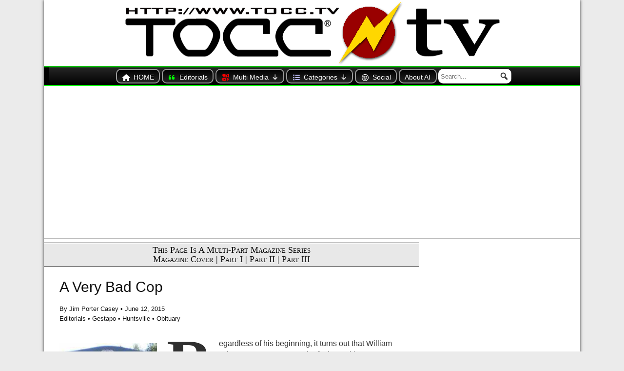

--- FILE ---
content_type: text/html; charset=UTF-8
request_url: https://tocc.tv/a-very-bad-cop/
body_size: 47692
content:
<!DOCTYPE html>
<html  xmlns="http://www.w3.org/1999/xhtml" prefix="og: http://ogp.me/ns# fb: https://www.facebook.com/2008/fbml" lang="en-US">
<head>
<script async src="https://pagead2.googlesyndication.com/pagead/js/adsbygoogle.js?client=ca-pub-4507486734637832"
crossorigin="anonymous"></script>
<!-- BEGIN Metadata added by the Add-Meta-Tags WordPress plugin -->
<meta name="robots" content="noodp,noydir" />
<meta name="copyright" content="©1997 - 2023 Jim Casey / TOCC.tv® | 615 Clinton Ave W #2333, Huntsville, AL, 35804-5054">
<link rel="apple-touch-icon" sizes="57x57" href="https://tocc.tv/masthead/tocctv-oswald-hmbg.gif" />
<link rel="apple-touch-icon" sizes="72x72" href="https://tocc.tv/masthead/tocctv-oswald-hmbg.gif" />
<link rel="apple-touch-icon" sizes="114x114" href="https://tocc.tv/masthead/tocctv-oswald-hmbg.gif" />
<link rel="apple-touch-icon" sizes="144x144" href="https://tocc.tv/masthead/tocctv-oswald-hmbg.gif" />
<link rel="shortcut icon" href="https://tocc.tv/masthead/tocctv-oswald-hmbg.gif" />
<link rel="copyright" type="text/html" title="TOCC TV copyright information" href="https://tocc.tv/contributions/" />
<link rel="alternate" hreflang="en" href="https://tocc.tv/a-very-bad-cop/" />
<meta name="description" content="There is mounting evidence in Huntsville of a deliberate system of extermination whereby a number of “at risk” individuals have met with inextricable and untimely deaths in recent years, as well as a long emerging pattern of “assisted suicide” by police..." />
<meta name="keywords" content="danny golden, david freeman, domestic terrorism, glenn watson, holocaust, human trafficking, interfaith mission service, molly burke, nazi, william eric freeman, image" />
<meta property="og:site_name" content="TOCC TV" />
<meta property="og:type" content="article" />
<meta property="og:title" content="A Very Bad Cop" />
<meta property="og:url" content="https://tocc.tv/a-very-bad-cop/" />
<meta property="og:description" content="There is mounting evidence in Huntsville of a deliberate system of extermination whereby a number of “at risk” individuals have met with inextricable and untimely deaths in recent years, as well as a long emerging pattern of “assisted suicide” by police..." />
<meta property="og:locale" content="en_US" />
<meta property="og:updated_time" content="2021-09-11T18:22:41-05:00" />
<meta property="og:image" content="https://tocc.tv/wp-content/uploads/few.og_2.jpg" />
<meta property="og:image:secure_url" content="https://tocc.tv/wp-content/uploads/few.og_2.jpg" />
<meta property="og:image:width" content="200" />
<meta property="og:image:height" content="200" />
<meta property="og:image:type" content="image/jpeg" />
<meta property="og:image" content="https://tocc.tv/wp-content/uploads/few.og_11.jpg" />
<meta property="og:image:secure_url" content="https://tocc.tv/wp-content/uploads/few.og_11.jpg" />
<meta property="og:image:width" content="200" />
<meta property="og:image:height" content="200" />
<meta property="og:image:type" content="image/jpeg" />
<meta property="article:published_time" content="2015-06-12T14:28:45-05:00" />
<meta property="article:modified_time" content="2021-09-11T18:22:41-05:00" />
<meta property="article:author" content="https://tocc.tv/author/jim-casey/" />
<meta property="article:publisher" content="https://www.facebook.com/TOCC.TV" />
<meta property="article:section" content="Editorials" />
<meta property="article:section" content="Gestapo" />
<meta property="article:section" content="Huntsville" />
<meta property="article:section" content="Obituary" />
<meta property="article:tag" content="danny golden" />
<meta property="article:tag" content="david freeman" />
<meta property="article:tag" content="domestic terrorism" />
<meta property="article:tag" content="glenn watson" />
<meta property="article:tag" content="holocaust" />
<meta property="article:tag" content="human trafficking" />
<meta property="article:tag" content="interfaith mission service" />
<meta property="article:tag" content="molly burke" />
<meta property="article:tag" content="nazi" />
<meta property="article:tag" content="william eric freeman" />
<meta property="article:tag" content="image" />
<meta name="twitter:card" content="summary_large_image" />
<meta name="twitter:creator" content="@@RealJimCasey" />
<meta name="twitter:site" content="@RealJimCasey" />
<meta name="twitter:title" content="A Very Bad Cop" />
<meta name="twitter:description" content="There is mounting evidence in Huntsville of a deliberate system of extermination whereby a number of “at risk” individuals have met with inextricable and untimely deaths in recent years, as well as a long emerging pattern of “assisted suicide” by police..." />
<meta name="twitter:image:src" content="https://tocc.tv/wp-content/uploads/few.og_2.jpg" />
<meta name="twitter:image:width" content="200" />
<meta name="twitter:image:height" content="200" />
<link rel="publisher" type="text/html" title="TOCC TV" href="https://tocc.tv/" />
<link rel="author" type="text/html" title="Jim Porter Casey" href="https://tocc.tv/author/jim-casey/" />
<script type="application/ld+json">
{"@context":"http:\/\/schema.org","@type":"Article","publisher":{"@type":"Organization","name":"TOCC TV","logo":[{"@type":"ImageObject","name":"TOCC TV logo","text":"TOCC TV logo","url":"https:\/\/tocc.tv\/masthead\/tocctv-oswald-hmbg.gif","contentUrl":"https:\/\/tocc.tv\/masthead\/tocctv-oswald-hmbg.gif","encodingFormat":"image\/gif"}],"url":"https:\/\/tocc.tv\/","sameAs":["https:\/\/www.facebook.com\/TOCC.TV","https:\/\/twitter.com\/RealJimCasey"]},"author":{"@type":"Person","name":"Jim Porter Casey","description":"I am Jim Casey. Editor And Publisher of TOCC TV since 1997, I am also the author, photographer, and sole owner. TOCC TV is based in Huntsville, Alabama where I reside, however, most content is geared for a national audience. Since it&#039;s inception in 1997, TOCC TV has progressed through several iterations. I didn&#039;t start using the WordPress content management system until 2012, which of course facilitate a more efficient global editing capability. Several hundred additional posts are now archived offline due to that transition. However, I have added and will continue to add older posts when time permits or they regain relevance due to current events. Follow me on Twitter @RealJimCasey","image":[{"@type":"ImageObject","url":"http:\/\/www.gravatar.com\/avatar\/35bb444c39becebbec91c978ad6c48ce?s=128","contentUrl":"http:\/\/www.gravatar.com\/avatar\/35bb444c39becebbec91c978ad6c48ce?s=128","width":"128","height":"128"}],"url":"https:\/\/tocc.tv\/author\/jim-casey\/","sameAs":["https:\/\/twitter.com\/@RealJimCasey"]},"url":"https:\/\/tocc.tv\/a-very-bad-cop\/","mainEntityOfPage":"https:\/\/tocc.tv\/a-very-bad-cop\/","datePublished":"2015-06-12T14:28:45-05:00","dateModified":"2021-09-11T18:22:41-05:00","copyrightYear":"2015","inLanguage":"en_US","name":"A Very Bad Cop","headline":"A Very Bad Cop","description":"There is mounting evidence in Huntsville of a deliberate system of extermination whereby a number of \u201cat risk\u201d individuals have met with inextricable and untimely deaths in recent years, as well as a long emerging pattern of \u201cassisted suicide\u201d by police...","articleSection":"Obituary","keywords":"danny golden, david freeman, domestic terrorism, glenn watson, holocaust, human trafficking, interfaith mission service, molly burke, nazi, william eric freeman, image","image":[{"@type":"ImageObject","name":"few.og","url":"https:\/\/tocc.tv\/wp-content\/uploads\/few.og_2.jpg","sameAs":"https:\/\/tocc.tv\/a-very-bad-cop\/few-og-2\/","thumbnailUrl":"https:\/\/tocc.tv\/wp-content\/uploads\/few.og_2-200x200.jpg","contentUrl":"https:\/\/tocc.tv\/wp-content\/uploads\/few.og_2.jpg","width":"200","height":"200","encodingFormat":"image\/jpeg"},{"@type":"ImageObject","name":"few.og","url":"https:\/\/tocc.tv\/wp-content\/uploads\/few.og_11.jpg","sameAs":"https:\/\/tocc.tv\/a-very-bad-cop\/few-og-2-2\/","thumbnailUrl":"https:\/\/tocc.tv\/wp-content\/uploads\/few.og_11-200x200.jpg","contentUrl":"https:\/\/tocc.tv\/wp-content\/uploads\/few.og_11.jpg","width":"200","height":"200","encodingFormat":"image\/jpeg"}],"thumbnailUrl":"https:\/\/tocc.tv\/wp-content\/uploads\/few.og_2-200x200.jpg"}
</script>
<!-- END Metadata added by the Add-Meta-Tags WordPress plugin -->
<meta charset="UTF-8" />
<meta name="viewport" content="initial-scale=1.0" />
<title>A Very Bad Cop &#8211; TOCC TV</title>
<meta name='robots' content='max-image-preview:large' />
<link rel="profile" href="http://gmpg.org/xfn/11" />
<link rel="pingback" href="https://tocc.tv/xmlrpc.php" />
<link rel='dns-prefetch' href='//use.fontawesome.com' />
<link rel="alternate" type="application/rss+xml" title="TOCC TV &raquo; Feed" href="https://tocc.tv/feed/" />
<link rel="alternate" type="application/rss+xml" title="TOCC TV &raquo; Comments Feed" href="https://tocc.tv/comments/feed/" />
<link rel="alternate" type="application/rss+xml" title="TOCC TV &raquo; A Very Bad Cop Comments Feed" href="https://tocc.tv/a-very-bad-cop/feed/" />
<link rel="alternate" title="oEmbed (JSON)" type="application/json+oembed" href="https://tocc.tv/wp-json/oembed/1.0/embed?url=https%3A%2F%2Ftocc.tv%2Fa-very-bad-cop%2F" />
<link rel="alternate" title="oEmbed (XML)" type="text/xml+oembed" href="https://tocc.tv/wp-json/oembed/1.0/embed?url=https%3A%2F%2Ftocc.tv%2Fa-very-bad-cop%2F&#038;format=xml" />
<style id='wp-img-auto-sizes-contain-inline-css' type='text/css'>
img:is([sizes=auto i],[sizes^="auto," i]){contain-intrinsic-size:3000px 1500px}
/*# sourceURL=wp-img-auto-sizes-contain-inline-css */
</style>
<style id='wp-emoji-styles-inline-css' type='text/css'>
img.wp-smiley, img.emoji {
display: inline !important;
border: none !important;
box-shadow: none !important;
height: 1em !important;
width: 1em !important;
margin: 0 0.07em !important;
vertical-align: -0.1em !important;
background: none !important;
padding: 0 !important;
}
/*# sourceURL=wp-emoji-styles-inline-css */
</style>
<link rel='stylesheet' id='wp-block-library-css' href='//tocc.tv/wp-content/cache/wpfc-minified/l0ewh70v/4j2p.css' type='text/css' media='all' />
<style id='global-styles-inline-css' type='text/css'>
:root{--wp--preset--aspect-ratio--square: 1;--wp--preset--aspect-ratio--4-3: 4/3;--wp--preset--aspect-ratio--3-4: 3/4;--wp--preset--aspect-ratio--3-2: 3/2;--wp--preset--aspect-ratio--2-3: 2/3;--wp--preset--aspect-ratio--16-9: 16/9;--wp--preset--aspect-ratio--9-16: 9/16;--wp--preset--color--black: #000000;--wp--preset--color--cyan-bluish-gray: #abb8c3;--wp--preset--color--white: #ffffff;--wp--preset--color--pale-pink: #f78da7;--wp--preset--color--vivid-red: #cf2e2e;--wp--preset--color--luminous-vivid-orange: #ff6900;--wp--preset--color--luminous-vivid-amber: #fcb900;--wp--preset--color--light-green-cyan: #7bdcb5;--wp--preset--color--vivid-green-cyan: #00d084;--wp--preset--color--pale-cyan-blue: #8ed1fc;--wp--preset--color--vivid-cyan-blue: #0693e3;--wp--preset--color--vivid-purple: #9b51e0;--wp--preset--gradient--vivid-cyan-blue-to-vivid-purple: linear-gradient(135deg,rgb(6,147,227) 0%,rgb(155,81,224) 100%);--wp--preset--gradient--light-green-cyan-to-vivid-green-cyan: linear-gradient(135deg,rgb(122,220,180) 0%,rgb(0,208,130) 100%);--wp--preset--gradient--luminous-vivid-amber-to-luminous-vivid-orange: linear-gradient(135deg,rgb(252,185,0) 0%,rgb(255,105,0) 100%);--wp--preset--gradient--luminous-vivid-orange-to-vivid-red: linear-gradient(135deg,rgb(255,105,0) 0%,rgb(207,46,46) 100%);--wp--preset--gradient--very-light-gray-to-cyan-bluish-gray: linear-gradient(135deg,rgb(238,238,238) 0%,rgb(169,184,195) 100%);--wp--preset--gradient--cool-to-warm-spectrum: linear-gradient(135deg,rgb(74,234,220) 0%,rgb(151,120,209) 20%,rgb(207,42,186) 40%,rgb(238,44,130) 60%,rgb(251,105,98) 80%,rgb(254,248,76) 100%);--wp--preset--gradient--blush-light-purple: linear-gradient(135deg,rgb(255,206,236) 0%,rgb(152,150,240) 100%);--wp--preset--gradient--blush-bordeaux: linear-gradient(135deg,rgb(254,205,165) 0%,rgb(254,45,45) 50%,rgb(107,0,62) 100%);--wp--preset--gradient--luminous-dusk: linear-gradient(135deg,rgb(255,203,112) 0%,rgb(199,81,192) 50%,rgb(65,88,208) 100%);--wp--preset--gradient--pale-ocean: linear-gradient(135deg,rgb(255,245,203) 0%,rgb(182,227,212) 50%,rgb(51,167,181) 100%);--wp--preset--gradient--electric-grass: linear-gradient(135deg,rgb(202,248,128) 0%,rgb(113,206,126) 100%);--wp--preset--gradient--midnight: linear-gradient(135deg,rgb(2,3,129) 0%,rgb(40,116,252) 100%);--wp--preset--font-size--small: 13px;--wp--preset--font-size--medium: 20px;--wp--preset--font-size--large: 36px;--wp--preset--font-size--x-large: 42px;--wp--preset--spacing--20: 0.44rem;--wp--preset--spacing--30: 0.67rem;--wp--preset--spacing--40: 1rem;--wp--preset--spacing--50: 1.5rem;--wp--preset--spacing--60: 2.25rem;--wp--preset--spacing--70: 3.38rem;--wp--preset--spacing--80: 5.06rem;--wp--preset--shadow--natural: 6px 6px 9px rgba(0, 0, 0, 0.2);--wp--preset--shadow--deep: 12px 12px 50px rgba(0, 0, 0, 0.4);--wp--preset--shadow--sharp: 6px 6px 0px rgba(0, 0, 0, 0.2);--wp--preset--shadow--outlined: 6px 6px 0px -3px rgb(255, 255, 255), 6px 6px rgb(0, 0, 0);--wp--preset--shadow--crisp: 6px 6px 0px rgb(0, 0, 0);}:where(.is-layout-flex){gap: 0.5em;}:where(.is-layout-grid){gap: 0.5em;}body .is-layout-flex{display: flex;}.is-layout-flex{flex-wrap: wrap;align-items: center;}.is-layout-flex > :is(*, div){margin: 0;}body .is-layout-grid{display: grid;}.is-layout-grid > :is(*, div){margin: 0;}:where(.wp-block-columns.is-layout-flex){gap: 2em;}:where(.wp-block-columns.is-layout-grid){gap: 2em;}:where(.wp-block-post-template.is-layout-flex){gap: 1.25em;}:where(.wp-block-post-template.is-layout-grid){gap: 1.25em;}.has-black-color{color: var(--wp--preset--color--black) !important;}.has-cyan-bluish-gray-color{color: var(--wp--preset--color--cyan-bluish-gray) !important;}.has-white-color{color: var(--wp--preset--color--white) !important;}.has-pale-pink-color{color: var(--wp--preset--color--pale-pink) !important;}.has-vivid-red-color{color: var(--wp--preset--color--vivid-red) !important;}.has-luminous-vivid-orange-color{color: var(--wp--preset--color--luminous-vivid-orange) !important;}.has-luminous-vivid-amber-color{color: var(--wp--preset--color--luminous-vivid-amber) !important;}.has-light-green-cyan-color{color: var(--wp--preset--color--light-green-cyan) !important;}.has-vivid-green-cyan-color{color: var(--wp--preset--color--vivid-green-cyan) !important;}.has-pale-cyan-blue-color{color: var(--wp--preset--color--pale-cyan-blue) !important;}.has-vivid-cyan-blue-color{color: var(--wp--preset--color--vivid-cyan-blue) !important;}.has-vivid-purple-color{color: var(--wp--preset--color--vivid-purple) !important;}.has-black-background-color{background-color: var(--wp--preset--color--black) !important;}.has-cyan-bluish-gray-background-color{background-color: var(--wp--preset--color--cyan-bluish-gray) !important;}.has-white-background-color{background-color: var(--wp--preset--color--white) !important;}.has-pale-pink-background-color{background-color: var(--wp--preset--color--pale-pink) !important;}.has-vivid-red-background-color{background-color: var(--wp--preset--color--vivid-red) !important;}.has-luminous-vivid-orange-background-color{background-color: var(--wp--preset--color--luminous-vivid-orange) !important;}.has-luminous-vivid-amber-background-color{background-color: var(--wp--preset--color--luminous-vivid-amber) !important;}.has-light-green-cyan-background-color{background-color: var(--wp--preset--color--light-green-cyan) !important;}.has-vivid-green-cyan-background-color{background-color: var(--wp--preset--color--vivid-green-cyan) !important;}.has-pale-cyan-blue-background-color{background-color: var(--wp--preset--color--pale-cyan-blue) !important;}.has-vivid-cyan-blue-background-color{background-color: var(--wp--preset--color--vivid-cyan-blue) !important;}.has-vivid-purple-background-color{background-color: var(--wp--preset--color--vivid-purple) !important;}.has-black-border-color{border-color: var(--wp--preset--color--black) !important;}.has-cyan-bluish-gray-border-color{border-color: var(--wp--preset--color--cyan-bluish-gray) !important;}.has-white-border-color{border-color: var(--wp--preset--color--white) !important;}.has-pale-pink-border-color{border-color: var(--wp--preset--color--pale-pink) !important;}.has-vivid-red-border-color{border-color: var(--wp--preset--color--vivid-red) !important;}.has-luminous-vivid-orange-border-color{border-color: var(--wp--preset--color--luminous-vivid-orange) !important;}.has-luminous-vivid-amber-border-color{border-color: var(--wp--preset--color--luminous-vivid-amber) !important;}.has-light-green-cyan-border-color{border-color: var(--wp--preset--color--light-green-cyan) !important;}.has-vivid-green-cyan-border-color{border-color: var(--wp--preset--color--vivid-green-cyan) !important;}.has-pale-cyan-blue-border-color{border-color: var(--wp--preset--color--pale-cyan-blue) !important;}.has-vivid-cyan-blue-border-color{border-color: var(--wp--preset--color--vivid-cyan-blue) !important;}.has-vivid-purple-border-color{border-color: var(--wp--preset--color--vivid-purple) !important;}.has-vivid-cyan-blue-to-vivid-purple-gradient-background{background: var(--wp--preset--gradient--vivid-cyan-blue-to-vivid-purple) !important;}.has-light-green-cyan-to-vivid-green-cyan-gradient-background{background: var(--wp--preset--gradient--light-green-cyan-to-vivid-green-cyan) !important;}.has-luminous-vivid-amber-to-luminous-vivid-orange-gradient-background{background: var(--wp--preset--gradient--luminous-vivid-amber-to-luminous-vivid-orange) !important;}.has-luminous-vivid-orange-to-vivid-red-gradient-background{background: var(--wp--preset--gradient--luminous-vivid-orange-to-vivid-red) !important;}.has-very-light-gray-to-cyan-bluish-gray-gradient-background{background: var(--wp--preset--gradient--very-light-gray-to-cyan-bluish-gray) !important;}.has-cool-to-warm-spectrum-gradient-background{background: var(--wp--preset--gradient--cool-to-warm-spectrum) !important;}.has-blush-light-purple-gradient-background{background: var(--wp--preset--gradient--blush-light-purple) !important;}.has-blush-bordeaux-gradient-background{background: var(--wp--preset--gradient--blush-bordeaux) !important;}.has-luminous-dusk-gradient-background{background: var(--wp--preset--gradient--luminous-dusk) !important;}.has-pale-ocean-gradient-background{background: var(--wp--preset--gradient--pale-ocean) !important;}.has-electric-grass-gradient-background{background: var(--wp--preset--gradient--electric-grass) !important;}.has-midnight-gradient-background{background: var(--wp--preset--gradient--midnight) !important;}.has-small-font-size{font-size: var(--wp--preset--font-size--small) !important;}.has-medium-font-size{font-size: var(--wp--preset--font-size--medium) !important;}.has-large-font-size{font-size: var(--wp--preset--font-size--large) !important;}.has-x-large-font-size{font-size: var(--wp--preset--font-size--x-large) !important;}
/*# sourceURL=global-styles-inline-css */
</style>
<style id='classic-theme-styles-inline-css' type='text/css'>
/*! This file is auto-generated */
.wp-block-button__link{color:#fff;background-color:#32373c;border-radius:9999px;box-shadow:none;text-decoration:none;padding:calc(.667em + 2px) calc(1.333em + 2px);font-size:1.125em}.wp-block-file__button{background:#32373c;color:#fff;text-decoration:none}
/*# sourceURL=/wp-includes/css/classic-themes.min.css */
</style>
<style id='font-awesome-svg-styles-default-inline-css' type='text/css'>
.svg-inline--fa {
display: inline-block;
height: 1em;
overflow: visible;
vertical-align: -.125em;
}
/*# sourceURL=font-awesome-svg-styles-default-inline-css */
</style>
<link rel='stylesheet' id='font-awesome-svg-styles-css' href='//tocc.tv/wp-content/cache/wpfc-minified/6l1cjce0/4j2p.css' type='text/css' media='all' />
<style id='font-awesome-svg-styles-inline-css' type='text/css'>
.wp-block-font-awesome-icon svg::before,
.wp-rich-text-font-awesome-icon svg::before {content: unset;}
/*# sourceURL=font-awesome-svg-styles-inline-css */
</style>
<link rel='stylesheet' id='dashicons-css' href='//tocc.tv/wp-content/cache/wpfc-minified/1191xpwf/4j2p.css' type='text/css' media='all' />
<link rel='stylesheet' id='megamenu-genericons-css' href='//tocc.tv/wp-content/cache/wpfc-minified/8jp3r56c/4j2p.css' type='text/css' media='all' />
<link rel='stylesheet' id='megamenu-fontawesome-css' href='//tocc.tv/wp-content/cache/wpfc-minified/kdf901fk/4j2p.css' type='text/css' media='all' />
<link rel='stylesheet' id='megamenu-fontawesome5-css' href='//tocc.tv/wp-content/cache/wpfc-minified/7xvoowd2/4j2p.css' type='text/css' media='all' />
<link rel='stylesheet' id='megamenu-fontawesome6-css' href='//tocc.tv/wp-content/cache/wpfc-minified/4qn4sba/4j2p.css' type='text/css' media='all' />
<link rel='stylesheet' id='frontier-parent-css' href='//tocc.tv/wp-content/cache/wpfc-minified/qhb64frx/4j2p.css' type='text/css' media='all' />
<link rel='stylesheet' id='frontier-main-css' href='//tocc.tv/wp-content/cache/wpfc-minified/qgnqlne5/4j2p.css' type='text/css' media='all' />
<link rel='stylesheet' id='frontier-responsive-css' href='//tocc.tv/wp-content/cache/wpfc-minified/jz9zam2g/4j2p.css' type='text/css' media='all' />
<link rel='stylesheet' id='font-awesome-official-css' href='https://use.fontawesome.com/releases/v6.2.0/css/all.css' type='text/css' media='all' integrity="sha384-SOnAn/m2fVJCwnbEYgD4xzrPtvsXdElhOVvR8ND1YjB5nhGNwwf7nBQlhfAwHAZC" crossorigin="anonymous" />
<link rel='stylesheet' id='taxopress-frontend-css-css' href='//tocc.tv/wp-content/cache/wpfc-minified/31zwhyw2/4j2p.css' type='text/css' media='all' />
<link rel='stylesheet' id='wp-pagenavi-css' href='//tocc.tv/wp-content/cache/wpfc-minified/kafdu3a7/4j2p.css' type='text/css' media='all' />
<link rel='stylesheet' id='font-awesome-official-v4shim-css' href='https://use.fontawesome.com/releases/v6.2.0/css/v4-shims.css' type='text/css' media='all' integrity="sha384-MAgG0MNwzSXBbmOw4KK9yjMrRaUNSCk3WoZPkzVC1rmhXzerY4gqk/BLNYtdOFCO" crossorigin="anonymous" />
<link rel='stylesheet' id='jquery.lightbox.min.css-css' href='//tocc.tv/wp-content/cache/wpfc-minified/dg2jbqjr/4j2p.css' type='text/css' media='all' />
<link rel='stylesheet' id='jqlb-overrides-css' href='//tocc.tv/wp-content/cache/wpfc-minified/jz72lafn/4j2p.css' type='text/css' media='all' />
<style id='jqlb-overrides-inline-css' type='text/css'>
#outerImageContainer {
box-shadow: 0 0 4px 2px rgba(0,0,0,.2);
}
#imageContainer{
padding: 6px;
}
#imageDataContainer {
box-shadow: 0 -4px 0 0 #fff, 0 0 4px 2px rgba(0,0,0,.1);
z-index: auto;
}
#prevArrow,
#nextArrow{
background-color: rgba(255,255,255,.7;
color: #000000;
}
/*# sourceURL=jqlb-overrides-inline-css */
</style>
<!--n2css--><!--n2js--><script src='//tocc.tv/wp-content/cache/wpfc-minified/87ry8695/4j2p.js' type="text/javascript"></script>
<!-- <script type="text/javascript" src="https://tocc.tv/wp-includes/js/jquery/jquery.min.js?ver=3.7.1" id="jquery-core-js"></script> -->
<!-- <script type="text/javascript" src="https://tocc.tv/wp-includes/js/jquery/jquery-migrate.min.js?ver=3.4.1" id="jquery-migrate-js"></script> -->
<!-- <script type="text/javascript" src="https://tocc.tv/wp-content/plugins/simple-tags/assets/frontend/js/frontend.js?ver=3.43.0" id="taxopress-frontend-js-js"></script> -->
<!-- <script type="text/javascript" src="https://tocc.tv/wp-content/plugins/wp-jquery-lightbox/lightboxes/wp-jquery-lightbox/vendor/jquery.touchwipe.min.js?ver=2.3.4" id="wp-jquery-lightbox-swipe-js"></script> -->
<!-- <script type="text/javascript" src="https://tocc.tv/wp-content/plugins/wp-jquery-lightbox/inc/purify.min.js?ver=2.3.4" id="wp-jquery-lightbox-purify-js"></script> -->
<!-- <script type="text/javascript" src="https://tocc.tv/wp-content/plugins/wp-jquery-lightbox/lightboxes/wp-jquery-lightbox/vendor/panzoom.min.js?ver=2.3.4" id="wp-jquery-lightbox-panzoom-js"></script> -->
<script type="text/javascript" id="wp-jquery-lightbox-js-extra">
/* <![CDATA[ */
var JQLBSettings = {"showTitle":"1","useAltForTitle":"1","showCaption":"1","showNumbers":"0","fitToScreen":"1","resizeSpeed":"400","showDownload":"","navbarOnTop":"","marginSize":"5","mobileMarginSize":"10","slideshowSpeed":"4000","allowPinchZoom":"1","borderSize":"6","borderColor":"#ffffff","overlayColor":"#ffffff","overlayOpacity":"0.7","newNavStyle":"1","fixedNav":"1","showInfoBar":"1","prevLinkTitle":"previous image","nextLinkTitle":"next image","closeTitle":"close image gallery","image":"Image ","of":" of ","download":"Download","pause":"(Pause Slideshow)","play":"(Play Slideshow)"};
//# sourceURL=wp-jquery-lightbox-js-extra
/* ]]> */
</script>
<script src='//tocc.tv/wp-content/cache/wpfc-minified/frnhfq0z/4j2p.js' type="text/javascript"></script>
<!-- <script type="text/javascript" src="https://tocc.tv/wp-content/plugins/wp-jquery-lightbox/lightboxes/wp-jquery-lightbox/jquery.lightbox.js?ver=2.3.4" id="wp-jquery-lightbox-js"></script> -->
<link rel="https://api.w.org/" href="https://tocc.tv/wp-json/" /><link rel="alternate" title="JSON" type="application/json" href="https://tocc.tv/wp-json/wp/v2/posts/5098" /><link rel="EditURI" type="application/rsd+xml" title="RSD" href="https://tocc.tv/xmlrpc.php?rsd" />
<link rel="canonical" href="https://tocc.tv/a-very-bad-cop/" />
<link rel='shortlink' href='https://tocc.tv/?p=5098' />
<!-- Stream WordPress user activity plugin v4.1.1 -->
<!-- Analytics by WP Statistics - https://wp-statistics.com -->
<meta property="Frontier Theme" content="1.3.3" />
<style type="text/css" media="screen">
#container 	{width: 1100px;}
#header 	{min-height: px;}
#content 	{width: 70%;}
#sidebar-left 	{width: 30%;}
#sidebar-right 	{width: 30%;}
</style>
<style type="text/css" media="screen">
.page-template-page-cs-php #content, .page-template-page-sc-php #content {width: 70%;}
.page-template-page-cs-php #sidebar-left, .page-template-page-sc-php #sidebar-left,
.page-template-page-cs-php #sidebar-right, .page-template-page-sc-php #sidebar-right {width: 30%;}
.page-template-page-scs-php #content {width: 50%;}
.page-template-page-scs-php #sidebar-left {width: 25%;}
.page-template-page-scs-php #sidebar-right {width: 25%;}
</style>
<style type="text/css">@charset "UTF-8";/** THIS FILE IS AUTOMATICALLY GENERATED - DO NOT MAKE MANUAL EDITS! **//** Custom CSS should be added to Mega Menu > Menu Themes > Custom Styling **/.mega-menu-last-modified-1769016896 { content: 'Wednesday 21st January 2026 17:34:56 UTC'; }#mega-menu-wrap-frontier-menu-primary, #mega-menu-wrap-frontier-menu-primary #mega-menu-frontier-menu-primary, #mega-menu-wrap-frontier-menu-primary #mega-menu-frontier-menu-primary ul.mega-sub-menu, #mega-menu-wrap-frontier-menu-primary #mega-menu-frontier-menu-primary li.mega-menu-item, #mega-menu-wrap-frontier-menu-primary #mega-menu-frontier-menu-primary li.mega-menu-row, #mega-menu-wrap-frontier-menu-primary #mega-menu-frontier-menu-primary li.mega-menu-column, #mega-menu-wrap-frontier-menu-primary #mega-menu-frontier-menu-primary a.mega-menu-link, #mega-menu-wrap-frontier-menu-primary #mega-menu-frontier-menu-primary span.mega-menu-badge, #mega-menu-wrap-frontier-menu-primary button.mega-close, #mega-menu-wrap-frontier-menu-primary button.mega-toggle-standard {transition: none;border-radius: 0;box-shadow: none;background: none;border: 0;bottom: auto;box-sizing: border-box;clip: auto;color: #666;display: block;float: none;font-family: inherit;font-size: 14px;height: auto;left: auto;line-height: 1.7;list-style-type: none;margin: 0;min-height: auto;max-height: none;min-width: auto;max-width: none;opacity: 1;outline: none;overflow: visible;padding: 0;position: relative;pointer-events: auto;right: auto;text-align: left;text-decoration: none;text-indent: 0;text-transform: none;transform: none;top: auto;vertical-align: baseline;visibility: inherit;width: auto;word-wrap: break-word;white-space: normal;-webkit-tap-highlight-color: transparent;}#mega-menu-wrap-frontier-menu-primary:before, #mega-menu-wrap-frontier-menu-primary:after, #mega-menu-wrap-frontier-menu-primary #mega-menu-frontier-menu-primary:before, #mega-menu-wrap-frontier-menu-primary #mega-menu-frontier-menu-primary:after, #mega-menu-wrap-frontier-menu-primary #mega-menu-frontier-menu-primary ul.mega-sub-menu:before, #mega-menu-wrap-frontier-menu-primary #mega-menu-frontier-menu-primary ul.mega-sub-menu:after, #mega-menu-wrap-frontier-menu-primary #mega-menu-frontier-menu-primary li.mega-menu-item:before, #mega-menu-wrap-frontier-menu-primary #mega-menu-frontier-menu-primary li.mega-menu-item:after, #mega-menu-wrap-frontier-menu-primary #mega-menu-frontier-menu-primary li.mega-menu-row:before, #mega-menu-wrap-frontier-menu-primary #mega-menu-frontier-menu-primary li.mega-menu-row:after, #mega-menu-wrap-frontier-menu-primary #mega-menu-frontier-menu-primary li.mega-menu-column:before, #mega-menu-wrap-frontier-menu-primary #mega-menu-frontier-menu-primary li.mega-menu-column:after, #mega-menu-wrap-frontier-menu-primary #mega-menu-frontier-menu-primary a.mega-menu-link:before, #mega-menu-wrap-frontier-menu-primary #mega-menu-frontier-menu-primary a.mega-menu-link:after, #mega-menu-wrap-frontier-menu-primary #mega-menu-frontier-menu-primary span.mega-menu-badge:before, #mega-menu-wrap-frontier-menu-primary #mega-menu-frontier-menu-primary span.mega-menu-badge:after, #mega-menu-wrap-frontier-menu-primary button.mega-close:before, #mega-menu-wrap-frontier-menu-primary button.mega-close:after, #mega-menu-wrap-frontier-menu-primary button.mega-toggle-standard:before, #mega-menu-wrap-frontier-menu-primary button.mega-toggle-standard:after {display: none;}#mega-menu-wrap-frontier-menu-primary {border-radius: 0px;}@media only screen and (min-width: 681px) {#mega-menu-wrap-frontier-menu-primary {background: linear-gradient(to bottom, #262626, black);}}#mega-menu-wrap-frontier-menu-primary.mega-keyboard-navigation .mega-menu-toggle:focus, #mega-menu-wrap-frontier-menu-primary.mega-keyboard-navigation .mega-toggle-block:focus, #mega-menu-wrap-frontier-menu-primary.mega-keyboard-navigation .mega-toggle-block a:focus, #mega-menu-wrap-frontier-menu-primary.mega-keyboard-navigation .mega-toggle-block .mega-search input[type=text]:focus, #mega-menu-wrap-frontier-menu-primary.mega-keyboard-navigation .mega-toggle-block button.mega-toggle-animated:focus, #mega-menu-wrap-frontier-menu-primary.mega-keyboard-navigation #mega-menu-frontier-menu-primary a:focus, #mega-menu-wrap-frontier-menu-primary.mega-keyboard-navigation #mega-menu-frontier-menu-primary span:focus, #mega-menu-wrap-frontier-menu-primary.mega-keyboard-navigation #mega-menu-frontier-menu-primary input:focus, #mega-menu-wrap-frontier-menu-primary.mega-keyboard-navigation #mega-menu-frontier-menu-primary li.mega-menu-item a.mega-menu-link:focus, #mega-menu-wrap-frontier-menu-primary.mega-keyboard-navigation #mega-menu-frontier-menu-primary form.mega-search-open:has(input[type=text]:focus), #mega-menu-wrap-frontier-menu-primary.mega-keyboard-navigation #mega-menu-frontier-menu-primary + button.mega-close:focus {outline-style: solid;outline-width: 3px;outline-color: #109cde;outline-offset: -3px;}#mega-menu-wrap-frontier-menu-primary.mega-keyboard-navigation .mega-toggle-block button.mega-toggle-animated:focus {outline-offset: 2px;}#mega-menu-wrap-frontier-menu-primary.mega-keyboard-navigation > li.mega-menu-item > a.mega-menu-link:focus {background: linear-gradient(to bottom, #ccc, #e5e5e5);color: #222;font-weight: normal;text-decoration: none;border-color: #666;}@media only screen and (max-width: 680px) {#mega-menu-wrap-frontier-menu-primary.mega-keyboard-navigation > li.mega-menu-item > a.mega-menu-link:focus {color: #222;background: linear-gradient(to bottom, #ccc, #e5e5e5);}}#mega-menu-wrap-frontier-menu-primary #mega-menu-frontier-menu-primary {text-align: center;padding: 3px;}#mega-menu-wrap-frontier-menu-primary #mega-menu-frontier-menu-primary a.mega-menu-link {cursor: pointer;display: inline;transition: background 200ms linear, color 200ms linear, border 200ms linear;}#mega-menu-wrap-frontier-menu-primary #mega-menu-frontier-menu-primary a.mega-menu-link .mega-description-group {vertical-align: middle;display: inline-block;transition: none;}#mega-menu-wrap-frontier-menu-primary #mega-menu-frontier-menu-primary a.mega-menu-link .mega-description-group .mega-menu-title, #mega-menu-wrap-frontier-menu-primary #mega-menu-frontier-menu-primary a.mega-menu-link .mega-description-group .mega-menu-description {transition: none;line-height: 1.5;display: block;}#mega-menu-wrap-frontier-menu-primary #mega-menu-frontier-menu-primary a.mega-menu-link .mega-description-group .mega-menu-description {font-style: italic;font-size: 0.8em;text-transform: none;font-weight: normal;}#mega-menu-wrap-frontier-menu-primary #mega-menu-frontier-menu-primary li.mega-menu-megamenu li.mega-menu-item.mega-icon-left.mega-has-description.mega-has-icon > a.mega-menu-link {display: flex;align-items: center;}#mega-menu-wrap-frontier-menu-primary #mega-menu-frontier-menu-primary li.mega-menu-megamenu li.mega-menu-item.mega-icon-left.mega-has-description.mega-has-icon > a.mega-menu-link:before {flex: 0 0 auto;align-self: flex-start;}#mega-menu-wrap-frontier-menu-primary #mega-menu-frontier-menu-primary li.mega-menu-tabbed.mega-menu-megamenu > ul.mega-sub-menu > li.mega-menu-item.mega-icon-left.mega-has-description.mega-has-icon > a.mega-menu-link {display: block;}#mega-menu-wrap-frontier-menu-primary #mega-menu-frontier-menu-primary li.mega-menu-item.mega-icon-top > a.mega-menu-link {display: table-cell;vertical-align: middle;line-height: initial;}#mega-menu-wrap-frontier-menu-primary #mega-menu-frontier-menu-primary li.mega-menu-item.mega-icon-top > a.mega-menu-link:before {display: block;margin: 0 0 6px 0;text-align: center;}#mega-menu-wrap-frontier-menu-primary #mega-menu-frontier-menu-primary li.mega-menu-item.mega-icon-top > a.mega-menu-link > span.mega-title-below {display: inline-block;transition: none;}@media only screen and (max-width: 680px) {#mega-menu-wrap-frontier-menu-primary #mega-menu-frontier-menu-primary > li.mega-menu-item.mega-icon-top > a.mega-menu-link {display: block;line-height: 40px;}#mega-menu-wrap-frontier-menu-primary #mega-menu-frontier-menu-primary > li.mega-menu-item.mega-icon-top > a.mega-menu-link:before {display: inline-block;margin: 0 6px 0 0;text-align: left;}}#mega-menu-wrap-frontier-menu-primary #mega-menu-frontier-menu-primary li.mega-menu-item.mega-icon-right > a.mega-menu-link:before {float: right;margin: 0 0 0 6px;}#mega-menu-wrap-frontier-menu-primary #mega-menu-frontier-menu-primary > li.mega-animating > ul.mega-sub-menu {pointer-events: none;}#mega-menu-wrap-frontier-menu-primary #mega-menu-frontier-menu-primary li.mega-disable-link > a.mega-menu-link, #mega-menu-wrap-frontier-menu-primary #mega-menu-frontier-menu-primary li.mega-menu-megamenu li.mega-disable-link > a.mega-menu-link {cursor: inherit;}#mega-menu-wrap-frontier-menu-primary #mega-menu-frontier-menu-primary li.mega-menu-item-has-children.mega-disable-link > a.mega-menu-link, #mega-menu-wrap-frontier-menu-primary #mega-menu-frontier-menu-primary li.mega-menu-megamenu > li.mega-menu-item-has-children.mega-disable-link > a.mega-menu-link {cursor: pointer;}#mega-menu-wrap-frontier-menu-primary #mega-menu-frontier-menu-primary p {margin-bottom: 10px;}#mega-menu-wrap-frontier-menu-primary #mega-menu-frontier-menu-primary input, #mega-menu-wrap-frontier-menu-primary #mega-menu-frontier-menu-primary img {max-width: 100%;}#mega-menu-wrap-frontier-menu-primary #mega-menu-frontier-menu-primary li.mega-menu-item > ul.mega-sub-menu {display: block;visibility: hidden;opacity: 1;pointer-events: auto;}@media only screen and (max-width: 680px) {#mega-menu-wrap-frontier-menu-primary #mega-menu-frontier-menu-primary li.mega-menu-item > ul.mega-sub-menu {display: none;visibility: visible;opacity: 1;}#mega-menu-wrap-frontier-menu-primary #mega-menu-frontier-menu-primary li.mega-menu-item.mega-toggle-on > ul.mega-sub-menu, #mega-menu-wrap-frontier-menu-primary #mega-menu-frontier-menu-primary li.mega-menu-megamenu.mega-menu-item.mega-toggle-on ul.mega-sub-menu {display: block;}#mega-menu-wrap-frontier-menu-primary #mega-menu-frontier-menu-primary li.mega-menu-megamenu.mega-menu-item.mega-toggle-on li.mega-hide-sub-menu-on-mobile > ul.mega-sub-menu, #mega-menu-wrap-frontier-menu-primary #mega-menu-frontier-menu-primary li.mega-hide-sub-menu-on-mobile > ul.mega-sub-menu {display: none;}}@media only screen and (min-width: 681px) {#mega-menu-wrap-frontier-menu-primary #mega-menu-frontier-menu-primary[data-effect="fade"] li.mega-menu-item > ul.mega-sub-menu {opacity: 0;transition: opacity 200ms ease-in, visibility 200ms ease-in;}#mega-menu-wrap-frontier-menu-primary #mega-menu-frontier-menu-primary[data-effect="fade"].mega-no-js li.mega-menu-item:hover > ul.mega-sub-menu, #mega-menu-wrap-frontier-menu-primary #mega-menu-frontier-menu-primary[data-effect="fade"].mega-no-js li.mega-menu-item:focus > ul.mega-sub-menu, #mega-menu-wrap-frontier-menu-primary #mega-menu-frontier-menu-primary[data-effect="fade"] li.mega-menu-item.mega-toggle-on > ul.mega-sub-menu, #mega-menu-wrap-frontier-menu-primary #mega-menu-frontier-menu-primary[data-effect="fade"] li.mega-menu-item.mega-menu-megamenu.mega-toggle-on ul.mega-sub-menu {opacity: 1;}#mega-menu-wrap-frontier-menu-primary #mega-menu-frontier-menu-primary[data-effect="fade_up"] li.mega-menu-item.mega-menu-megamenu > ul.mega-sub-menu, #mega-menu-wrap-frontier-menu-primary #mega-menu-frontier-menu-primary[data-effect="fade_up"] li.mega-menu-item.mega-menu-flyout ul.mega-sub-menu {opacity: 0;transform: translate(0, 10px);transition: opacity 200ms ease-in, transform 200ms ease-in, visibility 200ms ease-in;}#mega-menu-wrap-frontier-menu-primary #mega-menu-frontier-menu-primary[data-effect="fade_up"].mega-no-js li.mega-menu-item:hover > ul.mega-sub-menu, #mega-menu-wrap-frontier-menu-primary #mega-menu-frontier-menu-primary[data-effect="fade_up"].mega-no-js li.mega-menu-item:focus > ul.mega-sub-menu, #mega-menu-wrap-frontier-menu-primary #mega-menu-frontier-menu-primary[data-effect="fade_up"] li.mega-menu-item.mega-toggle-on > ul.mega-sub-menu, #mega-menu-wrap-frontier-menu-primary #mega-menu-frontier-menu-primary[data-effect="fade_up"] li.mega-menu-item.mega-menu-megamenu.mega-toggle-on ul.mega-sub-menu {opacity: 1;transform: translate(0, 0);}#mega-menu-wrap-frontier-menu-primary #mega-menu-frontier-menu-primary[data-effect="slide_up"] li.mega-menu-item.mega-menu-megamenu > ul.mega-sub-menu, #mega-menu-wrap-frontier-menu-primary #mega-menu-frontier-menu-primary[data-effect="slide_up"] li.mega-menu-item.mega-menu-flyout ul.mega-sub-menu {transform: translate(0, 10px);transition: transform 200ms ease-in, visibility 200ms ease-in;}#mega-menu-wrap-frontier-menu-primary #mega-menu-frontier-menu-primary[data-effect="slide_up"].mega-no-js li.mega-menu-item:hover > ul.mega-sub-menu, #mega-menu-wrap-frontier-menu-primary #mega-menu-frontier-menu-primary[data-effect="slide_up"].mega-no-js li.mega-menu-item:focus > ul.mega-sub-menu, #mega-menu-wrap-frontier-menu-primary #mega-menu-frontier-menu-primary[data-effect="slide_up"] li.mega-menu-item.mega-toggle-on > ul.mega-sub-menu, #mega-menu-wrap-frontier-menu-primary #mega-menu-frontier-menu-primary[data-effect="slide_up"] li.mega-menu-item.mega-menu-megamenu.mega-toggle-on ul.mega-sub-menu {transform: translate(0, 0);}}#mega-menu-wrap-frontier-menu-primary #mega-menu-frontier-menu-primary li.mega-menu-item.mega-menu-megamenu ul.mega-sub-menu li.mega-collapse-children > ul.mega-sub-menu {display: none;}#mega-menu-wrap-frontier-menu-primary #mega-menu-frontier-menu-primary li.mega-menu-item.mega-menu-megamenu ul.mega-sub-menu li.mega-collapse-children.mega-toggle-on > ul.mega-sub-menu {display: block;}#mega-menu-wrap-frontier-menu-primary #mega-menu-frontier-menu-primary.mega-no-js li.mega-menu-item:hover > ul.mega-sub-menu, #mega-menu-wrap-frontier-menu-primary #mega-menu-frontier-menu-primary.mega-no-js li.mega-menu-item:focus > ul.mega-sub-menu, #mega-menu-wrap-frontier-menu-primary #mega-menu-frontier-menu-primary li.mega-menu-item.mega-toggle-on > ul.mega-sub-menu {visibility: visible;}#mega-menu-wrap-frontier-menu-primary #mega-menu-frontier-menu-primary li.mega-menu-item.mega-menu-megamenu ul.mega-sub-menu ul.mega-sub-menu {visibility: inherit;opacity: 1;display: block;}#mega-menu-wrap-frontier-menu-primary #mega-menu-frontier-menu-primary li.mega-menu-item.mega-menu-megamenu ul.mega-sub-menu li.mega-1-columns > ul.mega-sub-menu > li.mega-menu-item {float: left;width: 100%;}#mega-menu-wrap-frontier-menu-primary #mega-menu-frontier-menu-primary li.mega-menu-item.mega-menu-megamenu ul.mega-sub-menu li.mega-2-columns > ul.mega-sub-menu > li.mega-menu-item {float: left;width: 50%;}#mega-menu-wrap-frontier-menu-primary #mega-menu-frontier-menu-primary li.mega-menu-item.mega-menu-megamenu ul.mega-sub-menu li.mega-3-columns > ul.mega-sub-menu > li.mega-menu-item {float: left;width: 33.3333333333%;}#mega-menu-wrap-frontier-menu-primary #mega-menu-frontier-menu-primary li.mega-menu-item.mega-menu-megamenu ul.mega-sub-menu li.mega-4-columns > ul.mega-sub-menu > li.mega-menu-item {float: left;width: 25%;}#mega-menu-wrap-frontier-menu-primary #mega-menu-frontier-menu-primary li.mega-menu-item.mega-menu-megamenu ul.mega-sub-menu li.mega-5-columns > ul.mega-sub-menu > li.mega-menu-item {float: left;width: 20%;}#mega-menu-wrap-frontier-menu-primary #mega-menu-frontier-menu-primary li.mega-menu-item.mega-menu-megamenu ul.mega-sub-menu li.mega-6-columns > ul.mega-sub-menu > li.mega-menu-item {float: left;width: 16.6666666667%;}#mega-menu-wrap-frontier-menu-primary #mega-menu-frontier-menu-primary li.mega-menu-item a[class^="dashicons"]:before {font-family: dashicons;}#mega-menu-wrap-frontier-menu-primary #mega-menu-frontier-menu-primary li.mega-menu-item a.mega-menu-link:before {display: inline-block;font: inherit;font-family: dashicons;position: static;margin: 0 6px 0 0px;vertical-align: top;-webkit-font-smoothing: antialiased;-moz-osx-font-smoothing: grayscale;color: inherit;background: transparent;height: auto;width: auto;top: auto;}#mega-menu-wrap-frontier-menu-primary #mega-menu-frontier-menu-primary li.mega-menu-item.mega-hide-text a.mega-menu-link:before {margin: 0;}#mega-menu-wrap-frontier-menu-primary #mega-menu-frontier-menu-primary li.mega-menu-item.mega-hide-text li.mega-menu-item a.mega-menu-link:before {margin: 0 6px 0 0;}#mega-menu-wrap-frontier-menu-primary #mega-menu-frontier-menu-primary li.mega-align-bottom-left.mega-toggle-on > a.mega-menu-link {border-radius: 10px 10px 0px 0px;}#mega-menu-wrap-frontier-menu-primary #mega-menu-frontier-menu-primary li.mega-align-bottom-right > ul.mega-sub-menu {right: 0;}#mega-menu-wrap-frontier-menu-primary #mega-menu-frontier-menu-primary li.mega-align-bottom-right.mega-toggle-on > a.mega-menu-link {border-radius: 10px 10px 0px 0px;}@media only screen and (min-width: 681px) {#mega-menu-wrap-frontier-menu-primary #mega-menu-frontier-menu-primary > li.mega-menu-megamenu.mega-menu-item {position: static;}}#mega-menu-wrap-frontier-menu-primary #mega-menu-frontier-menu-primary > li.mega-menu-item {margin: 0 0.25em 0 0;display: inline-block;height: auto;vertical-align: middle;}#mega-menu-wrap-frontier-menu-primary #mega-menu-frontier-menu-primary > li.mega-menu-item.mega-item-align-right {float: right;}@media only screen and (min-width: 681px) {#mega-menu-wrap-frontier-menu-primary #mega-menu-frontier-menu-primary > li.mega-menu-item.mega-item-align-right {margin: 0 0 0 0.25em;}}@media only screen and (min-width: 681px) {#mega-menu-wrap-frontier-menu-primary #mega-menu-frontier-menu-primary > li.mega-menu-item.mega-item-align-float-left {float: left;}}@media only screen and (min-width: 681px) {#mega-menu-wrap-frontier-menu-primary #mega-menu-frontier-menu-primary > li.mega-menu-item > a.mega-menu-link:hover, #mega-menu-wrap-frontier-menu-primary #mega-menu-frontier-menu-primary > li.mega-menu-item > a.mega-menu-link:focus {background: linear-gradient(to bottom, #ccc, #e5e5e5);color: #222;font-weight: normal;text-decoration: none;border-color: #666;}}#mega-menu-wrap-frontier-menu-primary #mega-menu-frontier-menu-primary > li.mega-menu-item.mega-toggle-on > a.mega-menu-link {background: linear-gradient(to bottom, #ccc, #e5e5e5);color: #222;font-weight: normal;text-decoration: none;border-color: #666;}@media only screen and (max-width: 680px) {#mega-menu-wrap-frontier-menu-primary #mega-menu-frontier-menu-primary > li.mega-menu-item.mega-toggle-on > a.mega-menu-link {color: #222;background: linear-gradient(to bottom, #ccc, #e5e5e5);}}#mega-menu-wrap-frontier-menu-primary #mega-menu-frontier-menu-primary > li.mega-menu-item > a.mega-menu-link {line-height: 30px;height: 30px;padding: 0 0.75em;vertical-align: baseline;width: auto;display: block;color: #ffffff;text-transform: none;text-decoration: none;text-align: left;background: linear-gradient(to bottom, black, #262626);border-top: 2px solid #999;border-left: 2px solid #999;border-right: 2px solid #999;border-bottom: 2px solid #999;border-radius: 10px;font-family: inherit;font-size: 14px;font-weight: normal;outline: none;}@media only screen and (min-width: 681px) {#mega-menu-wrap-frontier-menu-primary #mega-menu-frontier-menu-primary > li.mega-menu-item.mega-multi-line > a.mega-menu-link {line-height: inherit;display: table-cell;vertical-align: middle;}}@media only screen and (max-width: 680px) {#mega-menu-wrap-frontier-menu-primary #mega-menu-frontier-menu-primary > li.mega-menu-item.mega-multi-line > a.mega-menu-link br {display: none;}}@media only screen and (max-width: 680px) {#mega-menu-wrap-frontier-menu-primary #mega-menu-frontier-menu-primary > li.mega-menu-item {display: list-item;margin: 0;clear: both;border: 0;}#mega-menu-wrap-frontier-menu-primary #mega-menu-frontier-menu-primary > li.mega-menu-item.mega-item-align-right {float: none;}#mega-menu-wrap-frontier-menu-primary #mega-menu-frontier-menu-primary > li.mega-menu-item > a.mega-menu-link {border-radius: 0;border: 0;margin: 0;line-height: 40px;height: 40px;padding: 0 10px;background: transparent;text-align: left;color: #ffffff;font-size: 14px;}}#mega-menu-wrap-frontier-menu-primary #mega-menu-frontier-menu-primary li.mega-menu-megamenu > ul.mega-sub-menu > li.mega-menu-row {width: 100%;float: left;}#mega-menu-wrap-frontier-menu-primary #mega-menu-frontier-menu-primary li.mega-menu-megamenu > ul.mega-sub-menu > li.mega-menu-row .mega-menu-column {float: left;min-height: 1px;}@media only screen and (min-width: 681px) {#mega-menu-wrap-frontier-menu-primary #mega-menu-frontier-menu-primary li.mega-menu-megamenu > ul.mega-sub-menu > li.mega-menu-row > ul.mega-sub-menu > li.mega-menu-column {width: calc(var(--span) / var(--columns) * 100%);}}@media only screen and (max-width: 680px) {#mega-menu-wrap-frontier-menu-primary #mega-menu-frontier-menu-primary li.mega-menu-megamenu > ul.mega-sub-menu > li.mega-menu-row > ul.mega-sub-menu > li.mega-menu-column {width: 100%;clear: both;}}#mega-menu-wrap-frontier-menu-primary #mega-menu-frontier-menu-primary li.mega-menu-megamenu > ul.mega-sub-menu > li.mega-menu-row .mega-menu-column > ul.mega-sub-menu > li.mega-menu-item {padding: 1em;width: 100%;}#mega-menu-wrap-frontier-menu-primary #mega-menu-frontier-menu-primary > li.mega-menu-megamenu > ul.mega-sub-menu {z-index: 999;border-radius: 0px 0px 10px 10px;background-color: white;border-top: 0px solid #ddd;border-left: 2em solid #ddd;border-right: 2em solid #ddd;border-bottom: 2em solid #ddd;padding: 1em;position: absolute;width: 100%;max-width: none;left: 0;}@media only screen and (max-width: 680px) {#mega-menu-wrap-frontier-menu-primary #mega-menu-frontier-menu-primary > li.mega-menu-megamenu > ul.mega-sub-menu {float: left;position: static;width: 100%;}}@media only screen and (min-width: 681px) {#mega-menu-wrap-frontier-menu-primary #mega-menu-frontier-menu-primary > li.mega-menu-megamenu > ul.mega-sub-menu li.mega-menu-column-standard {width: calc(var(--span) / var(--columns) * 100%);}}#mega-menu-wrap-frontier-menu-primary #mega-menu-frontier-menu-primary > li.mega-menu-megamenu > ul.mega-sub-menu .mega-description-group .mega-menu-description {margin: 5px 0;}#mega-menu-wrap-frontier-menu-primary #mega-menu-frontier-menu-primary > li.mega-menu-megamenu > ul.mega-sub-menu > li.mega-menu-item ul.mega-sub-menu {clear: both;}#mega-menu-wrap-frontier-menu-primary #mega-menu-frontier-menu-primary > li.mega-menu-megamenu > ul.mega-sub-menu > li.mega-menu-item ul.mega-sub-menu li.mega-menu-item ul.mega-sub-menu {margin-left: 10px;}#mega-menu-wrap-frontier-menu-primary #mega-menu-frontier-menu-primary > li.mega-menu-megamenu > ul.mega-sub-menu li.mega-menu-column > ul.mega-sub-menu ul.mega-sub-menu ul.mega-sub-menu {margin-left: 10px;}#mega-menu-wrap-frontier-menu-primary #mega-menu-frontier-menu-primary > li.mega-menu-megamenu > ul.mega-sub-menu li.mega-menu-column-standard, #mega-menu-wrap-frontier-menu-primary #mega-menu-frontier-menu-primary > li.mega-menu-megamenu > ul.mega-sub-menu li.mega-menu-column > ul.mega-sub-menu > li.mega-menu-item {color: #666;font-family: inherit;font-size: 14px;display: block;float: left;clear: none;padding: 1em;vertical-align: top;}#mega-menu-wrap-frontier-menu-primary #mega-menu-frontier-menu-primary > li.mega-menu-megamenu > ul.mega-sub-menu li.mega-menu-column-standard.mega-menu-clear, #mega-menu-wrap-frontier-menu-primary #mega-menu-frontier-menu-primary > li.mega-menu-megamenu > ul.mega-sub-menu li.mega-menu-column > ul.mega-sub-menu > li.mega-menu-item.mega-menu-clear {clear: left;}#mega-menu-wrap-frontier-menu-primary #mega-menu-frontier-menu-primary > li.mega-menu-megamenu > ul.mega-sub-menu li.mega-menu-column-standard h4.mega-block-title, #mega-menu-wrap-frontier-menu-primary #mega-menu-frontier-menu-primary > li.mega-menu-megamenu > ul.mega-sub-menu li.mega-menu-column > ul.mega-sub-menu > li.mega-menu-item h4.mega-block-title {color: #555;font-family: inherit;font-size: 16px;text-transform: uppercase;text-decoration: none;font-weight: bold;text-align: left;margin: 0px 0px 0px 0px;padding: 0px 0px 5px 0px;vertical-align: top;display: block;visibility: inherit;border: 0;}#mega-menu-wrap-frontier-menu-primary #mega-menu-frontier-menu-primary > li.mega-menu-megamenu > ul.mega-sub-menu li.mega-menu-column-standard h4.mega-block-title:hover, #mega-menu-wrap-frontier-menu-primary #mega-menu-frontier-menu-primary > li.mega-menu-megamenu > ul.mega-sub-menu li.mega-menu-column > ul.mega-sub-menu > li.mega-menu-item h4.mega-block-title:hover {border-color: rgba(0, 0, 0, 0);}#mega-menu-wrap-frontier-menu-primary #mega-menu-frontier-menu-primary > li.mega-menu-megamenu > ul.mega-sub-menu li.mega-menu-column-standard > a.mega-menu-link, #mega-menu-wrap-frontier-menu-primary #mega-menu-frontier-menu-primary > li.mega-menu-megamenu > ul.mega-sub-menu li.mega-menu-column > ul.mega-sub-menu > li.mega-menu-item > a.mega-menu-link {color: #555;/* Mega Menu > Menu Themes > Mega Menus > Second Level Menu Items */font-family: inherit;font-size: 16px;text-transform: uppercase;text-decoration: none;font-weight: bold;text-align: left;margin: 0px 0px 0px 20px;padding: 0px;vertical-align: top;display: block;border: 0;}#mega-menu-wrap-frontier-menu-primary #mega-menu-frontier-menu-primary > li.mega-menu-megamenu > ul.mega-sub-menu li.mega-menu-column-standard > a.mega-menu-link:hover, #mega-menu-wrap-frontier-menu-primary #mega-menu-frontier-menu-primary > li.mega-menu-megamenu > ul.mega-sub-menu li.mega-menu-column > ul.mega-sub-menu > li.mega-menu-item > a.mega-menu-link:hover {border-color: rgba(0, 0, 0, 0);}#mega-menu-wrap-frontier-menu-primary #mega-menu-frontier-menu-primary > li.mega-menu-megamenu > ul.mega-sub-menu li.mega-menu-column-standard > a.mega-menu-link:hover, #mega-menu-wrap-frontier-menu-primary #mega-menu-frontier-menu-primary > li.mega-menu-megamenu > ul.mega-sub-menu li.mega-menu-column-standard > a.mega-menu-link:focus, #mega-menu-wrap-frontier-menu-primary #mega-menu-frontier-menu-primary > li.mega-menu-megamenu > ul.mega-sub-menu li.mega-menu-column > ul.mega-sub-menu > li.mega-menu-item > a.mega-menu-link:hover, #mega-menu-wrap-frontier-menu-primary #mega-menu-frontier-menu-primary > li.mega-menu-megamenu > ul.mega-sub-menu li.mega-menu-column > ul.mega-sub-menu > li.mega-menu-item > a.mega-menu-link:focus {color: #555;/* Mega Menu > Menu Themes > Mega Menus > Second Level Menu Items (Hover) */font-weight: bold;text-decoration: none;background-color: rgba(0, 0, 0, 0);}#mega-menu-wrap-frontier-menu-primary #mega-menu-frontier-menu-primary > li.mega-menu-megamenu > ul.mega-sub-menu li.mega-menu-column-standard > a.mega-menu-link:hover > span.mega-title-below, #mega-menu-wrap-frontier-menu-primary #mega-menu-frontier-menu-primary > li.mega-menu-megamenu > ul.mega-sub-menu li.mega-menu-column-standard > a.mega-menu-link:focus > span.mega-title-below, #mega-menu-wrap-frontier-menu-primary #mega-menu-frontier-menu-primary > li.mega-menu-megamenu > ul.mega-sub-menu li.mega-menu-column > ul.mega-sub-menu > li.mega-menu-item > a.mega-menu-link:hover > span.mega-title-below, #mega-menu-wrap-frontier-menu-primary #mega-menu-frontier-menu-primary > li.mega-menu-megamenu > ul.mega-sub-menu li.mega-menu-column > ul.mega-sub-menu > li.mega-menu-item > a.mega-menu-link:focus > span.mega-title-below {text-decoration: none;}#mega-menu-wrap-frontier-menu-primary #mega-menu-frontier-menu-primary > li.mega-menu-megamenu > ul.mega-sub-menu li.mega-menu-column-standard li.mega-menu-item > a.mega-menu-link, #mega-menu-wrap-frontier-menu-primary #mega-menu-frontier-menu-primary > li.mega-menu-megamenu > ul.mega-sub-menu li.mega-menu-column > ul.mega-sub-menu > li.mega-menu-item li.mega-menu-item > a.mega-menu-link {color: #666;/* Mega Menu > Menu Themes > Mega Menus > Third Level Menu Items */font-family: inherit;font-size: 14px;text-transform: none;text-decoration: none;font-weight: normal;text-align: left;margin: 0px 0px 0px 0px;padding: 0px;vertical-align: top;display: block;border: 0;}#mega-menu-wrap-frontier-menu-primary #mega-menu-frontier-menu-primary > li.mega-menu-megamenu > ul.mega-sub-menu li.mega-menu-column-standard li.mega-menu-item > a.mega-menu-link:hover, #mega-menu-wrap-frontier-menu-primary #mega-menu-frontier-menu-primary > li.mega-menu-megamenu > ul.mega-sub-menu li.mega-menu-column > ul.mega-sub-menu > li.mega-menu-item li.mega-menu-item > a.mega-menu-link:hover {border-color: rgba(0, 0, 0, 0);}#mega-menu-wrap-frontier-menu-primary #mega-menu-frontier-menu-primary > li.mega-menu-megamenu > ul.mega-sub-menu li.mega-menu-column-standard li.mega-menu-item.mega-icon-left.mega-has-description.mega-has-icon > a.mega-menu-link, #mega-menu-wrap-frontier-menu-primary #mega-menu-frontier-menu-primary > li.mega-menu-megamenu > ul.mega-sub-menu li.mega-menu-column > ul.mega-sub-menu > li.mega-menu-item li.mega-menu-item.mega-icon-left.mega-has-description.mega-has-icon > a.mega-menu-link {display: flex;}#mega-menu-wrap-frontier-menu-primary #mega-menu-frontier-menu-primary > li.mega-menu-megamenu > ul.mega-sub-menu li.mega-menu-column-standard li.mega-menu-item > a.mega-menu-link:hover, #mega-menu-wrap-frontier-menu-primary #mega-menu-frontier-menu-primary > li.mega-menu-megamenu > ul.mega-sub-menu li.mega-menu-column-standard li.mega-menu-item > a.mega-menu-link:focus, #mega-menu-wrap-frontier-menu-primary #mega-menu-frontier-menu-primary > li.mega-menu-megamenu > ul.mega-sub-menu li.mega-menu-column > ul.mega-sub-menu > li.mega-menu-item li.mega-menu-item > a.mega-menu-link:hover, #mega-menu-wrap-frontier-menu-primary #mega-menu-frontier-menu-primary > li.mega-menu-megamenu > ul.mega-sub-menu li.mega-menu-column > ul.mega-sub-menu > li.mega-menu-item li.mega-menu-item > a.mega-menu-link:focus {color: #666;/* Mega Menu > Menu Themes > Mega Menus > Third Level Menu Items (Hover) */font-weight: normal;text-decoration: none;background-color: rgba(0, 0, 0, 0);}@media only screen and (max-width: 680px) {#mega-menu-wrap-frontier-menu-primary #mega-menu-frontier-menu-primary > li.mega-menu-megamenu > ul.mega-sub-menu {border: 0;padding: 10px;border-radius: 0;}#mega-menu-wrap-frontier-menu-primary #mega-menu-frontier-menu-primary > li.mega-menu-megamenu > ul.mega-sub-menu > li.mega-menu-item {width: 100%;clear: both;}}#mega-menu-wrap-frontier-menu-primary #mega-menu-frontier-menu-primary > li.mega-menu-megamenu.mega-no-headers > ul.mega-sub-menu > li.mega-menu-item > a.mega-menu-link, #mega-menu-wrap-frontier-menu-primary #mega-menu-frontier-menu-primary > li.mega-menu-megamenu.mega-no-headers > ul.mega-sub-menu li.mega-menu-column > ul.mega-sub-menu > li.mega-menu-item > a.mega-menu-link {color: #666;font-family: inherit;font-size: 14px;text-transform: none;text-decoration: none;font-weight: normal;margin: 0;border: 0;padding: 0px;vertical-align: top;display: block;}#mega-menu-wrap-frontier-menu-primary #mega-menu-frontier-menu-primary > li.mega-menu-megamenu.mega-no-headers > ul.mega-sub-menu > li.mega-menu-item > a.mega-menu-link:hover, #mega-menu-wrap-frontier-menu-primary #mega-menu-frontier-menu-primary > li.mega-menu-megamenu.mega-no-headers > ul.mega-sub-menu > li.mega-menu-item > a.mega-menu-link:focus, #mega-menu-wrap-frontier-menu-primary #mega-menu-frontier-menu-primary > li.mega-menu-megamenu.mega-no-headers > ul.mega-sub-menu li.mega-menu-column > ul.mega-sub-menu > li.mega-menu-item > a.mega-menu-link:hover, #mega-menu-wrap-frontier-menu-primary #mega-menu-frontier-menu-primary > li.mega-menu-megamenu.mega-no-headers > ul.mega-sub-menu li.mega-menu-column > ul.mega-sub-menu > li.mega-menu-item > a.mega-menu-link:focus {color: #666;font-weight: normal;text-decoration: none;background-color: rgba(0, 0, 0, 0);}#mega-menu-wrap-frontier-menu-primary #mega-menu-frontier-menu-primary > li.mega-menu-flyout ul.mega-sub-menu {z-index: 999;position: absolute;width: 200px;max-width: none;padding: 0.2em;border-top: 0.25em solid rgba(123, 121, 121, 0);border-left: 0.25em solid rgba(123, 121, 121, 0);border-right: 0.25em solid rgba(123, 121, 121, 0);border-bottom: 0.25em solid rgba(123, 121, 121, 0);background-color: black;border-radius: 0;}@media only screen and (max-width: 680px) {#mega-menu-wrap-frontier-menu-primary #mega-menu-frontier-menu-primary > li.mega-menu-flyout ul.mega-sub-menu {float: left;position: static;width: 100%;padding: 0;border: 0;border-radius: 0;}}#mega-menu-wrap-frontier-menu-primary #mega-menu-frontier-menu-primary > li.mega-menu-flyout ul.mega-sub-menu li.mega-menu-item {border-bottom: 1px solid black;/* Hide divider on last menu item */}#mega-menu-wrap-frontier-menu-primary #mega-menu-frontier-menu-primary > li.mega-menu-flyout ul.mega-sub-menu li.mega-menu-item:last-child {border-bottom: 0;box-shadow: none;}@media only screen and (max-width: 680px) {#mega-menu-wrap-frontier-menu-primary #mega-menu-frontier-menu-primary > li.mega-menu-flyout ul.mega-sub-menu li.mega-menu-item {clear: both;}}#mega-menu-wrap-frontier-menu-primary #mega-menu-frontier-menu-primary > li.mega-menu-flyout ul.mega-sub-menu li.mega-menu-item a.mega-menu-link {display: block;background-color: #444;color: white;font-family: inherit;font-size: 14px;font-weight: normal;padding: 0.25em 0.5em;line-height: 30px;text-decoration: none;text-transform: none;vertical-align: baseline;}#mega-menu-wrap-frontier-menu-primary #mega-menu-frontier-menu-primary > li.mega-menu-flyout ul.mega-sub-menu li.mega-menu-item:first-child > a.mega-menu-link {border-top-left-radius: 0;border-top-right-radius: 0;}@media only screen and (max-width: 680px) {#mega-menu-wrap-frontier-menu-primary #mega-menu-frontier-menu-primary > li.mega-menu-flyout ul.mega-sub-menu li.mega-menu-item:first-child > a.mega-menu-link {border-top-left-radius: 0;border-top-right-radius: 0;}}#mega-menu-wrap-frontier-menu-primary #mega-menu-frontier-menu-primary > li.mega-menu-flyout ul.mega-sub-menu li.mega-menu-item:last-child > a.mega-menu-link {border-bottom-right-radius: 0;border-bottom-left-radius: 0;}@media only screen and (max-width: 680px) {#mega-menu-wrap-frontier-menu-primary #mega-menu-frontier-menu-primary > li.mega-menu-flyout ul.mega-sub-menu li.mega-menu-item:last-child > a.mega-menu-link {border-bottom-right-radius: 0;border-bottom-left-radius: 0;}}#mega-menu-wrap-frontier-menu-primary #mega-menu-frontier-menu-primary > li.mega-menu-flyout ul.mega-sub-menu li.mega-menu-item a.mega-menu-link:hover, #mega-menu-wrap-frontier-menu-primary #mega-menu-frontier-menu-primary > li.mega-menu-flyout ul.mega-sub-menu li.mega-menu-item a.mega-menu-link:focus {background: linear-gradient(to bottom, #dddddd, #ccc);font-weight: normal;text-decoration: none;color: #222;}@media only screen and (min-width: 681px) {#mega-menu-wrap-frontier-menu-primary #mega-menu-frontier-menu-primary > li.mega-menu-flyout ul.mega-sub-menu li.mega-menu-item ul.mega-sub-menu {position: absolute;left: 100%;top: 0;}}@media only screen and (max-width: 680px) {#mega-menu-wrap-frontier-menu-primary #mega-menu-frontier-menu-primary > li.mega-menu-flyout ul.mega-sub-menu li.mega-menu-item ul.mega-sub-menu a.mega-menu-link {padding-left: 20px;}#mega-menu-wrap-frontier-menu-primary #mega-menu-frontier-menu-primary > li.mega-menu-flyout ul.mega-sub-menu li.mega-menu-item ul.mega-sub-menu ul.mega-sub-menu a.mega-menu-link {padding-left: 30px;}}#mega-menu-wrap-frontier-menu-primary #mega-menu-frontier-menu-primary li.mega-menu-item-has-children > a.mega-menu-link > span.mega-indicator {display: inline-block;width: auto;background: transparent;position: relative;pointer-events: auto;left: auto;min-width: auto;font-size: inherit;padding: 0;margin: 0 0 0 6px;height: auto;line-height: inherit;color: inherit;}#mega-menu-wrap-frontier-menu-primary #mega-menu-frontier-menu-primary li.mega-menu-item-has-children > a.mega-menu-link > span.mega-indicator:after {content: "";font-family: dashicons;font-weight: normal;display: inline-block;margin: 0;vertical-align: top;-webkit-font-smoothing: antialiased;-moz-osx-font-smoothing: grayscale;transform: rotate(0);color: inherit;position: relative;background: transparent;height: auto;width: auto;right: auto;line-height: inherit;}#mega-menu-wrap-frontier-menu-primary #mega-menu-frontier-menu-primary li.mega-menu-item-has-children li.mega-menu-item-has-children > a.mega-menu-link > span.mega-indicator {float: right;margin-left: auto;}#mega-menu-wrap-frontier-menu-primary #mega-menu-frontier-menu-primary li.mega-menu-item-has-children.mega-collapse-children.mega-toggle-on > a.mega-menu-link > span.mega-indicator:after {content: "";}@media only screen and (max-width: 680px) {#mega-menu-wrap-frontier-menu-primary #mega-menu-frontier-menu-primary li.mega-menu-item-has-children > a.mega-menu-link > span.mega-indicator {float: right;}#mega-menu-wrap-frontier-menu-primary #mega-menu-frontier-menu-primary li.mega-menu-item-has-children.mega-toggle-on > a.mega-menu-link > span.mega-indicator:after {content: "";}#mega-menu-wrap-frontier-menu-primary #mega-menu-frontier-menu-primary li.mega-menu-item-has-children.mega-hide-sub-menu-on-mobile > a.mega-menu-link > span.mega-indicator {display: none;}}#mega-menu-wrap-frontier-menu-primary #mega-menu-frontier-menu-primary li.mega-menu-megamenu:not(.mega-menu-tabbed) li.mega-menu-item-has-children:not(.mega-collapse-children) > a.mega-menu-link > span.mega-indicator, #mega-menu-wrap-frontier-menu-primary #mega-menu-frontier-menu-primary li.mega-menu-item-has-children.mega-hide-arrow > a.mega-menu-link > span.mega-indicator {display: none;}@media only screen and (min-width: 681px) {#mega-menu-wrap-frontier-menu-primary #mega-menu-frontier-menu-primary li.mega-menu-flyout li.mega-menu-item a.mega-menu-link > span.mega-indicator:after {content: "";}#mega-menu-wrap-frontier-menu-primary #mega-menu-frontier-menu-primary li.mega-menu-flyout.mega-align-bottom-right li.mega-menu-item a.mega-menu-link {text-align: right;}#mega-menu-wrap-frontier-menu-primary #mega-menu-frontier-menu-primary li.mega-menu-flyout.mega-align-bottom-right li.mega-menu-item a.mega-menu-link > span.mega-indicator {float: left;}#mega-menu-wrap-frontier-menu-primary #mega-menu-frontier-menu-primary li.mega-menu-flyout.mega-align-bottom-right li.mega-menu-item a.mega-menu-link > span.mega-indicator:after {content: "";margin: 0 6px 0 0;}#mega-menu-wrap-frontier-menu-primary #mega-menu-frontier-menu-primary li.mega-menu-flyout.mega-align-bottom-right li.mega-menu-item a.mega-menu-link:before {float: right;margin: 0 0 0 6px;}#mega-menu-wrap-frontier-menu-primary #mega-menu-frontier-menu-primary li.mega-menu-flyout.mega-align-bottom-right ul.mega-sub-menu li.mega-menu-item ul.mega-sub-menu {left: -100%;top: 0;}}#mega-menu-wrap-frontier-menu-primary #mega-menu-frontier-menu-primary li[class^="mega-lang-item"] > a.mega-menu-link > img {display: inline;}#mega-menu-wrap-frontier-menu-primary #mega-menu-frontier-menu-primary a.mega-menu-link > img.wpml-ls-flag, #mega-menu-wrap-frontier-menu-primary #mega-menu-frontier-menu-primary a.mega-menu-link > img.iclflag {display: inline;margin-right: 8px;}@media only screen and (max-width: 680px) {#mega-menu-wrap-frontier-menu-primary #mega-menu-frontier-menu-primary li.mega-hide-on-mobile, #mega-menu-wrap-frontier-menu-primary #mega-menu-frontier-menu-primary > li.mega-menu-megamenu > ul.mega-sub-menu > li.mega-hide-on-mobile, #mega-menu-wrap-frontier-menu-primary #mega-menu-frontier-menu-primary > li.mega-menu-megamenu > ul.mega-sub-menu li.mega-menu-column > ul.mega-sub-menu > li.mega-menu-item.mega-hide-on-mobile {display: none;}}@media only screen and (min-width: 681px) {#mega-menu-wrap-frontier-menu-primary #mega-menu-frontier-menu-primary li.mega-hide-on-desktop, #mega-menu-wrap-frontier-menu-primary #mega-menu-frontier-menu-primary > li.mega-menu-megamenu > ul.mega-sub-menu > li.mega-hide-on-desktop, #mega-menu-wrap-frontier-menu-primary #mega-menu-frontier-menu-primary > li.mega-menu-megamenu > ul.mega-sub-menu li.mega-menu-column > ul.mega-sub-menu > li.mega-menu-item.mega-hide-on-desktop {display: none;}}#mega-menu-wrap-frontier-menu-primary .mega-menu-toggle {display: none;}#mega-menu-wrap-frontier-menu-primary .mega-menu-toggle ~ button.mega-close {visibility: hidden;opacity: 0;transition: left 400ms ease-in-out, right 400ms ease-in-out, visibility 400ms ease-in-out, opacity 400ms ease-out;}#mega-menu-wrap-frontier-menu-primary .mega-menu-toggle ~ button.mega-close {right: auto;left: 0;}@media only screen and (max-width: 680px) {#mega-menu-wrap-frontier-menu-primary .mega-menu-toggle {z-index: 1;cursor: pointer;background-color: #222;border-radius: 2px;line-height: 40px;height: 40px;text-align: left;user-select: none;outline: none;white-space: nowrap;display: flex;position: relative;}#mega-menu-wrap-frontier-menu-primary .mega-menu-toggle img {max-width: 100%;padding: 0;}#mega-menu-wrap-frontier-menu-primary .mega-menu-toggle .mega-toggle-blocks-left, #mega-menu-wrap-frontier-menu-primary .mega-menu-toggle .mega-toggle-blocks-center, #mega-menu-wrap-frontier-menu-primary .mega-menu-toggle .mega-toggle-blocks-right {display: flex;flex-basis: 33.33%;}#mega-menu-wrap-frontier-menu-primary .mega-menu-toggle .mega-toggle-block {display: flex;height: 100%;outline: 0;align-self: center;flex-shrink: 0;}#mega-menu-wrap-frontier-menu-primary .mega-menu-toggle .mega-toggle-blocks-left {flex: 1;justify-content: flex-start;}#mega-menu-wrap-frontier-menu-primary .mega-menu-toggle .mega-toggle-blocks-left .mega-toggle-block {margin-left: 6px;}#mega-menu-wrap-frontier-menu-primary .mega-menu-toggle .mega-toggle-blocks-left .mega-toggle-block:only-child {margin-right: 6px;}#mega-menu-wrap-frontier-menu-primary .mega-menu-toggle .mega-toggle-blocks-center {justify-content: center;}#mega-menu-wrap-frontier-menu-primary .mega-menu-toggle .mega-toggle-blocks-center .mega-toggle-block {margin-left: 3px;margin-right: 3px;}#mega-menu-wrap-frontier-menu-primary .mega-menu-toggle .mega-toggle-blocks-right {flex: 1;justify-content: flex-end;}#mega-menu-wrap-frontier-menu-primary .mega-menu-toggle .mega-toggle-blocks-right .mega-toggle-block {margin-right: 6px;}#mega-menu-wrap-frontier-menu-primary .mega-menu-toggle .mega-toggle-blocks-right .mega-toggle-block:only-child {margin-left: 6px;}#mega-menu-wrap-frontier-menu-primary .mega-menu-toggle + #mega-menu-frontier-menu-primary {flex-direction: column;flex-wrap: nowrap;background-color: #222;padding: 0px;display: none;position: fixed;width: 300px;max-width: 100%;height: 100dvh;max-height: 100dvh;top: 0;box-sizing: border-box;transition: left 400ms ease-in-out, right 400ms ease-in-out, visibility 400ms ease-in-out;overflow-y: auto;overflow-x: hidden;z-index: 9999999999;overscroll-behavior: contain;visibility: hidden;display: flex;}#mega-menu-wrap-frontier-menu-primary .mega-menu-toggle.mega-menu-open + #mega-menu-frontier-menu-primary {display: flex;visibility: visible;}#mega-menu-wrap-frontier-menu-primary .mega-menu-toggle ~ button.mega-close {display: flex;position: fixed;top: 0;z-index: 99999999999;cursor: pointer;}#mega-menu-wrap-frontier-menu-primary .mega-menu-toggle ~ button.mega-close:before {display: flex;content: "";font-family: dashicons;font-weight: normal;color: #fff;align-items: center;justify-content: center;width: 40px;height: 40px;font-size: 16px;}#mega-menu-wrap-frontier-menu-primary .mega-menu-toggle + #mega-menu-frontier-menu-primary {left: -300px;}#mega-menu-wrap-frontier-menu-primary .mega-menu-toggle.mega-menu-open ~ button.mega-close {visibility: visible;opacity: 1;left: calc(min(100vw - 40px, 300px));right: auto;}#mega-menu-wrap-frontier-menu-primary .mega-menu-toggle.mega-menu-open + #mega-menu-frontier-menu-primary {left: 0;}#mega-menu-wrap-frontier-menu-primary .mega-menu-toggle.mega-menu-open:after {position: fixed;width: 100%;height: 99999px;content: "";top: 0;left: 0;opacity: 0.5;background: black;cursor: pointer;z-index: 9999999998;}}html.mega-menu-frontier-menu-primary-off-canvas-open {overflow: hidden;height: auto;}html.mega-menu-frontier-menu-primary-off-canvas-open body {overflow: hidden;height: auto;}html.mega-menu-frontier-menu-primary-off-canvas-open #wpadminbar {z-index: 0;}#mega-menu-wrap-frontier-menu-primary .mega-menu-toggle .mega-toggle-block-18 {cursor: pointer;}#mega-menu-wrap-frontier-menu-primary .mega-menu-toggle .mega-toggle-block-18:after {content: "";font-family: "dashicons";font-size: 24px;color: #ffffff;margin: 0 0 0 5px;}#mega-menu-wrap-frontier-menu-primary .mega-menu-toggle .mega-toggle-block-18 .mega-toggle-label {color: #ffffff;font-size: 14px;}#mega-menu-wrap-frontier-menu-primary .mega-menu-toggle .mega-toggle-block-18 .mega-toggle-label .mega-toggle-label-open {display: none;}#mega-menu-wrap-frontier-menu-primary .mega-menu-toggle .mega-toggle-block-18 .mega-toggle-label .mega-toggle-label-closed {display: inline;}#mega-menu-wrap-frontier-menu-primary .mega-menu-toggle.mega-menu-open .mega-toggle-block-18:after {content: "";}#mega-menu-wrap-frontier-menu-primary .mega-menu-toggle.mega-menu-open .mega-toggle-block-18 .mega-toggle-label-open {display: inline;}#mega-menu-wrap-frontier-menu-primary .mega-menu-toggle.mega-menu-open .mega-toggle-block-18 .mega-toggle-label-closed {display: none;}#mega-menu-wrap-frontier-menu-primary .mega-menu-toggle .mega-toggle-block-1 {width: 1px;margin: 0;}#mega-menu-wrap-frontier-menu-primary .mega-menu-toggle .mega-toggle-block-3 {width: 1px;margin: 0;}#mega-menu-wrap-frontier-menu-primary .mega-menu-toggle .mega-toggle-block-5 {width: 1px;margin: 0;}#mega-menu-wrap-frontier-menu-primary .mega-menu-toggle .mega-toggle-block-7 {width: 1px;margin: 0;}#mega-menu-wrap-frontier-menu-primary .mega-menu-toggle .mega-toggle-block-9 {width: 1px;margin: 0;}#mega-menu-wrap-frontier-menu-primary .mega-menu-toggle .mega-toggle-block-11 {width: 1px;margin: 0;}#mega-menu-wrap-frontier-menu-primary .mega-menu-toggle .mega-toggle-block-13 {width: 0px;margin: 0;}#mega-menu-wrap-frontier-menu-primary .mega-menu-toggle .mega-toggle-block-15 {width: 1px;margin: 0;}#mega-menu-wrap-frontier-menu-primary .mega-menu-toggle .mega-toggle-block-17 {width: 1px;margin: 0;}#mega-menu-wrap-frontier-menu-primary .mega-menu-toggle .mega-toggle-block-19 {width: 1px;margin: 0;}#mega-menu-wrap-frontier-menu-primary.mega-sticky {position: fixed;top: 0;left: 0;right: 0;z-index: 99998;opacity: 1;max-width: 100%;width: 100%;margin: 0 auto;background: transparent;}#mega-menu-wrap-frontier-menu-primary.mega-sticky #mega-menu-frontier-menu-primary {background: linear-gradient(to bottom, #262626, black);}@media only screen and (max-width: 680px) {#mega-menu-wrap-frontier-menu-primary.mega-sticky #mega-menu-frontier-menu-primary {background-color: #222;}}#mega-menu-wrap-frontier-menu-primary.mega-stuck {transition: transform 0.25s ease-in-out;}#mega-menu-wrap-frontier-menu-primary.mega-stuck.mega-hide {transform: translateY(-100%);}@media only screen and (max-width: 680px) {#mega-menu-wrap-frontier-menu-primary.mega-sticky #mega-menu-frontier-menu-primary:not([data-effect-mobile^="slide_"]) {max-height: calc(100vh - 40px);overflow: auto;}body.admin-bar #mega-menu-wrap-frontier-menu-primary.mega-sticky #mega-menu-frontier-menu-primary:not([data-effect-mobile^="slide_"]) {max-height: calc(100vh - 40px - 42px);}}#mega-menu-wrap-frontier-menu-primary #mega-menu-frontier-menu-primary li.mega-menu-item.mega-show-when-sticky {display: none;}#mega-menu-wrap-frontier-menu-primary.mega-sticky #mega-menu-frontier-menu-primary li.mega-menu-item.mega-hide-when-sticky {display: none;}#mega-menu-wrap-frontier-menu-primary.mega-sticky #mega-menu-frontier-menu-primary li.mega-menu-item.mega-show-when-sticky {display: inline-block;}@media only screen and (max-width: 680px) {#mega-menu-wrap-frontier-menu-primary.mega-sticky #mega-menu-frontier-menu-primary li.mega-menu-item.mega-show-when-sticky.mega-hide-on-mobile {display: none;}}#mega-menu-wrap-frontier-menu-primary #mega-menu-frontier-menu-primary a.mega-custom-icon.mega-menu-link:before {transition: background 200ms linear;}#mega-menu-wrap-frontier-menu-primary #mega-menu-frontier-menu-primary li.mega-menu-item a[class^="genericon"]:before {font-family: genericons;}#mega-menu-wrap-frontier-menu-primary #mega-menu-frontier-menu-primary li#mega-menu-item-5154 > a.mega-menu-link:before {color: lime;}#mega-menu-wrap-frontier-menu-primary #mega-menu-frontier-menu-primary li#mega-menu-item-12277 > a.mega-menu-link:before {color: red;}#mega-menu-wrap-frontier-menu-primary #mega-menu-frontier-menu-primary li#mega-menu-item-5163 > a.mega-menu-link:before {color: red;}#mega-menu-wrap-frontier-menu-primary #mega-menu-frontier-menu-primary li#mega-menu-item-12272 > a.mega-menu-link:before {color: #c3c3ff;}#mega-menu-wrap-frontier-menu-primary #mega-menu-frontier-menu-primary li.mega-menu-item.mega-menu-flyout ul.mega-sub-menu li#mega-menu-item-5160 > a.mega-menu-link, #mega-menu-wrap-frontier-menu-primary #mega-menu-frontier-menu-primary li.mega-menu-item.mega-menu-flyout li.mega-menu-item > ul.mega-sub-menu li#mega-menu-item-5160 > a.mega-menu-link {background: linear-gradient(to bottom, #09ff00, #1800ff);}#mega-menu-wrap-frontier-menu-primary #mega-menu-frontier-menu-primary li#mega-menu-item-5160 > a.mega-menu-link {background: linear-gradient(to bottom, #09ff00, #1800ff);border-color: red;border-style: solid;border-top-right-radius: 0px;border-bottom-left-radius: 0px;}#mega-menu-wrap-frontier-menu-primary #mega-menu-frontier-menu-primary.mega-menu-vertical {flex-direction: column;}#mega-menu-wrap-frontier-menu-primary #mega-menu-frontier-menu-primary.mega-menu-vertical > li.mega-menu-item {display: list-item;margin: 0;clear: both;width: 100%;margin: 0 0 0.25em 0;}#mega-menu-wrap-frontier-menu-primary #mega-menu-frontier-menu-primary.mega-menu-vertical > li.mega-menu-item > a.mega-menu-link {height: auto;}#mega-menu-wrap-frontier-menu-primary #mega-menu-frontier-menu-primary.mega-menu-vertical > li.mega-menu-item.mega-icon-top > a.mega-menu-link {display: list-item;}@media only screen and (max-width: 680px) {#mega-menu-wrap-frontier-menu-primary #mega-menu-frontier-menu-primary.mega-menu-vertical > li.mega-menu-item.mega-hide-on-mobile {display: none;}}@media only screen and (min-width: 681px) {#mega-menu-wrap-frontier-menu-primary #mega-menu-frontier-menu-primary.mega-menu-vertical > li.mega-menu-item.mega-hide-on-desktop {display: none;}}@media only screen and (min-width: 681px) {#mega-menu-wrap-frontier-menu-primary #mega-menu-frontier-menu-primary.mega-menu-vertical > li.mega-menu-megamenu > ul.mega-sub-menu {width: 600px;}}#mega-menu-wrap-frontier-menu-primary #mega-menu-frontier-menu-primary.mega-menu-vertical > li.mega-menu-megamenu.mega-menu-item, #mega-menu-wrap-frontier-menu-primary #mega-menu-frontier-menu-primary.mega-menu-vertical > li.mega-menu-flyout.mega-menu-item {position: relative;}@media only screen and (min-width: 681px) {#mega-menu-wrap-frontier-menu-primary #mega-menu-frontier-menu-primary.mega-menu-vertical li.mega-align-bottom-right.mega-menu-item-has-children li.mega-menu-item a.mega-menu-link, #mega-menu-wrap-frontier-menu-primary #mega-menu-frontier-menu-primary.mega-menu-vertical li.mega-align-bottom-right.mega-menu-flyout li.mega-menu-item-has-children li.mega-menu-item a.mega-menu-link {text-align: left;}#mega-menu-wrap-frontier-menu-primary #mega-menu-frontier-menu-primary.mega-menu-vertical li.mega-align-bottom-right.mega-menu-item-has-children > a.mega-menu-link > span.mega-indicator, #mega-menu-wrap-frontier-menu-primary #mega-menu-frontier-menu-primary.mega-menu-vertical li.mega-align-bottom-right.mega-menu-flyout li.mega-menu-item-has-children > a.mega-menu-link > span.mega-indicator {float: right;margin-left: auto;}#mega-menu-wrap-frontier-menu-primary #mega-menu-frontier-menu-primary.mega-menu-vertical li.mega-align-bottom-right.mega-menu-item-has-children > a.mega-menu-link > span.mega-indicator:after, #mega-menu-wrap-frontier-menu-primary #mega-menu-frontier-menu-primary.mega-menu-vertical li.mega-align-bottom-right.mega-menu-flyout li.mega-menu-item-has-children > a.mega-menu-link > span.mega-indicator:after {content: "";margin: 0;}#mega-menu-wrap-frontier-menu-primary #mega-menu-frontier-menu-primary.mega-menu-vertical li.mega-align-bottom-left.mega-menu-item-has-children > a.mega-menu-link, #mega-menu-wrap-frontier-menu-primary #mega-menu-frontier-menu-primary.mega-menu-vertical li.mega-align-bottom-left.mega-menu-flyout li.mega-menu-item-has-children > a.mega-menu-link {text-align: right;}#mega-menu-wrap-frontier-menu-primary #mega-menu-frontier-menu-primary.mega-menu-vertical li.mega-align-bottom-left.mega-menu-item-has-children > a.mega-menu-link > span.mega-indicator, #mega-menu-wrap-frontier-menu-primary #mega-menu-frontier-menu-primary.mega-menu-vertical li.mega-align-bottom-left.mega-menu-flyout li.mega-menu-item-has-children > a.mega-menu-link > span.mega-indicator {float: left;margin-left: auto;}#mega-menu-wrap-frontier-menu-primary #mega-menu-frontier-menu-primary.mega-menu-vertical li.mega-align-bottom-left.mega-menu-item-has-children > a.mega-menu-link > span.mega-indicator:after, #mega-menu-wrap-frontier-menu-primary #mega-menu-frontier-menu-primary.mega-menu-vertical li.mega-align-bottom-left.mega-menu-flyout li.mega-menu-item-has-children > a.mega-menu-link > span.mega-indicator:after {content: "";margin: 0;}#mega-menu-wrap-frontier-menu-primary #mega-menu-frontier-menu-primary.mega-menu-vertical li.mega-align-bottom-left.mega-menu-item-has-children.mega-icon-left > a.mega-menu-link:before, #mega-menu-wrap-frontier-menu-primary #mega-menu-frontier-menu-primary.mega-menu-vertical li.mega-align-bottom-left.mega-menu-flyout li.mega-menu-item-has-children.mega-icon-left > a.mega-menu-link:before {float: right;margin: 0 0 0 6px;}}#mega-menu-wrap-frontier-menu-primary #mega-menu-frontier-menu-primary.mega-menu-vertical li.mega-menu-megamenu.mega-align-bottom-right > ul.mega-sub-menu {top: 0;left: 100%;right: auto;}#mega-menu-wrap-frontier-menu-primary #mega-menu-frontier-menu-primary.mega-menu-vertical li.mega-menu-flyout.mega-align-bottom-right ul.mega-sub-menu, #mega-menu-wrap-frontier-menu-primary #mega-menu-frontier-menu-primary.mega-menu-vertical li.mega-menu-flyout.mega-align-bottom-right li.mega-menu-item ul.mega-sub-menu, #mega-menu-wrap-frontier-menu-primary #mega-menu-frontier-menu-primary.mega-menu-vertical li.mega-menu-flyout.mega-align-bottom-right ul.mega-sub-menu li.mega-menu-item ul.mega-sub-menu {top: 0;left: 100%;right: auto;}#mega-menu-wrap-frontier-menu-primary #mega-menu-frontier-menu-primary.mega-menu-vertical li.mega-menu-flyout.mega-align-bottom-right.mega-icon-left > a.mega-menu-link:before, #mega-menu-wrap-frontier-menu-primary #mega-menu-frontier-menu-primary.mega-menu-vertical li.mega-menu-flyout.mega-align-bottom-right li.mega-menu-item.mega-icon-left > a.mega-menu-link:before, #mega-menu-wrap-frontier-menu-primary #mega-menu-frontier-menu-primary.mega-menu-vertical li.mega-menu-flyout.mega-align-bottom-right ul.mega-sub-menu li.mega-menu-item.mega-icon-left > a.mega-menu-link:before {float: left;margin: 0 6px 0 0;}#mega-menu-wrap-frontier-menu-primary #mega-menu-frontier-menu-primary.mega-menu-vertical li.mega-menu-megamenu.mega-align-bottom-left > ul.mega-sub-menu {top: 0;left: auto;right: 100%;}#mega-menu-wrap-frontier-menu-primary #mega-menu-frontier-menu-primary.mega-menu-vertical li.mega-menu-flyout.mega-align-bottom-left > ul.mega-sub-menu, #mega-menu-wrap-frontier-menu-primary #mega-menu-frontier-menu-primary.mega-menu-vertical li.mega-menu-flyout.mega-align-bottom-left li.mega-menu-item > ul.mega-sub-menu, #mega-menu-wrap-frontier-menu-primary #mega-menu-frontier-menu-primary.mega-menu-vertical li.mega-menu-flyout.mega-align-bottom-left li.mega-menu-item ul.mega-sub-menu li.mega-menu-item > ul.mega-sub-menu {top: 0;left: auto;right: 100%;}#mega-menu-wrap-frontier-menu-primary #mega-menu-frontier-menu-primary.mega-menu-accordion {flex-direction: column;}#mega-menu-wrap-frontier-menu-primary #mega-menu-frontier-menu-primary.mega-menu-accordion > li.mega-menu-item {display: list-item;margin: 0;clear: both;width: 100%;margin: 0 0 0.25em 0;}#mega-menu-wrap-frontier-menu-primary #mega-menu-frontier-menu-primary.mega-menu-accordion > li.mega-menu-item > a.mega-menu-link {height: auto;}#mega-menu-wrap-frontier-menu-primary #mega-menu-frontier-menu-primary.mega-menu-accordion > li.mega-menu-item.mega-icon-top > a.mega-menu-link {display: list-item;}@media only screen and (max-width: 680px) {#mega-menu-wrap-frontier-menu-primary #mega-menu-frontier-menu-primary.mega-menu-accordion > li.mega-menu-item.mega-hide-on-mobile {display: none;}}@media only screen and (min-width: 681px) {#mega-menu-wrap-frontier-menu-primary #mega-menu-frontier-menu-primary.mega-menu-accordion > li.mega-menu-item.mega-hide-on-desktop {display: none;}}#mega-menu-wrap-frontier-menu-primary #mega-menu-frontier-menu-primary.mega-menu-accordion > li.mega-menu-megamenu > ul.mega-sub-menu {position: static;width: 100% !important;}#mega-menu-wrap-frontier-menu-primary #mega-menu-frontier-menu-primary.mega-menu-accordion > li.mega-menu-flyout > ul.mega-sub-menu {position: static;width: 100% !important;padding: 0;}#mega-menu-wrap-frontier-menu-primary #mega-menu-frontier-menu-primary.mega-menu-accordion > li.mega-menu-flyout > ul.mega-sub-menu li.mega-menu-item.mega-current-menu-item > a.mega-menu-link {background: linear-gradient(to bottom, #dddddd, #ccc);font-weight: normal;text-decoration: none;color: #222;}#mega-menu-wrap-frontier-menu-primary #mega-menu-frontier-menu-primary.mega-menu-accordion > li.mega-menu-flyout > ul.mega-sub-menu li.mega-menu-item ul.mega-sub-menu {position: static;left: 0;width: 100%;border: 0;box-shadow: none;}#mega-menu-wrap-frontier-menu-primary #mega-menu-frontier-menu-primary.mega-menu-accordion > li.mega-menu-flyout > ul.mega-sub-menu li.mega-menu-item ul.mega-sub-menu a.mega-menu-link {padding-left: 20px;}#mega-menu-wrap-frontier-menu-primary #mega-menu-frontier-menu-primary.mega-menu-accordion > li.mega-menu-flyout > ul.mega-sub-menu li.mega-menu-item ul.mega-sub-menu li.mega-menu-item ul.mega-sub-menu a.mega-menu-link {padding-left: 30px;}#mega-menu-wrap-frontier-menu-primary #mega-menu-frontier-menu-primary.mega-menu-accordion > li.mega-menu-flyout > ul.mega-sub-menu li.mega-menu-item ul.mega-sub-menu li.mega-menu-item ul.mega-sub-menu li.mega-menu-item ul.mega-sub-menu a.mega-menu-link {padding-left: 40px;}#mega-menu-wrap-frontier-menu-primary #mega-menu-frontier-menu-primary.mega-menu-accordion li.mega-menu-item > ul.mega-sub-menu {display: none;visibility: visible;opacity: 1;}#mega-menu-wrap-frontier-menu-primary #mega-menu-frontier-menu-primary.mega-menu-accordion li.mega-menu-item.mega-toggle-on > ul.mega-sub-menu, #mega-menu-wrap-frontier-menu-primary #mega-menu-frontier-menu-primary.mega-menu-accordion li.mega-menu-item.mega-menu-megamenu.mega-toggle-on ul.mega-sub-menu {display: block;}@media only screen and (min-width: 681px) {#mega-menu-wrap-frontier-menu-primary #mega-menu-frontier-menu-primary.mega-menu-accordion li.mega-menu-item-has-children > a.mega-menu-link > span.mega-indicator {float: right;margin-left: auto;}}#mega-menu-wrap-frontier-menu-primary #mega-menu-frontier-menu-primary.mega-menu-accordion li.mega-menu-item li.mega-menu-item-has-children > a.mega-menu-link > span.mega-indicator:after {content: "";}#mega-menu-wrap-frontier-menu-primary #mega-menu-frontier-menu-primary.mega-menu-accordion li.mega-menu-item-has-children.mega-toggle-on > a.mega-menu-link > span.mega-indicator:after, #mega-menu-wrap-frontier-menu-primary #mega-menu-frontier-menu-primary.mega-menu-accordion li.mega-menu-item li.mega-menu-item-has-children.mega-toggle-on > a.mega-menu-link > span.mega-indicator:after {content: "";}#mega-menu-wrap-frontier-menu-primary #mega-menu-frontier-menu-primary li.mega-bp-profile-nav img.avatar, #mega-menu-wrap-frontier-menu-primary #mega-menu-frontier-menu-primary img.mmm_gravatar {vertical-align: middle;position: relative;top: -1px;display: inline-block;max-height: 100%;}@media only screen and (max-width: 680px) {#mega-menu-wrap-frontier-menu-primary #mega-menu-frontier-menu-primary li.mega-bp-profile-nav img.avatar, #mega-menu-wrap-frontier-menu-primary #mega-menu-frontier-menu-primary img.mmm_gravatar {max-height: 90%;width: auto;}}#mega-menu-wrap-frontier-menu-primary #mega-menu-frontier-menu-primary img.avatar {vertical-align: middle;position: relative;top: -1px;}@media only screen and (min-width: 681px) {#mega-menu-wrap-frontier-menu-primary #mega-menu-frontier-menu-primary.mega-menu-vertical li#mega-menu-item-26398 .mega-search-wrap.mega-static, #mega-menu-wrap-frontier-menu-primary #mega-menu-frontier-menu-primary.mega-menu-accordion li#mega-menu-item-26398 .mega-search-wrap.mega-static {padding: 0 0.75em 0 0.75em;}#mega-menu-wrap-frontier-menu-primary #mega-menu-frontier-menu-primary.mega-menu-vertical li#mega-menu-item-26398 .mega-search-wrap .expand-to-right, #mega-menu-wrap-frontier-menu-primary #mega-menu-frontier-menu-primary.mega-menu-accordion li#mega-menu-item-26398 .mega-search-wrap .expand-to-right {padding: 0 0.75em 0 0.75em;}}#mega-menu-wrap-frontier-menu-primary > li.mega-menu-item.mega-current-menu-item > a.mega-menu-logo, #mega-menu-wrap-frontier-menu-primary > li.mega-menu-item.mega-current-menu-ancestor > a.mega-menu-logo {background: inherit;}#mega-menu-wrap-frontier-menu-primary li.mega-menu-item img.mega-menu-logo {display: inline;vertical-align: middle;max-height: none;}@media only screen and (max-width: 680px) {#mega-menu-wrap-frontier-menu-primary li.mega-menu-item img.mega-menu-logo {max-height: 90%;width: auto;}}@media only screen and (max-width: 680px) {#mega-menu-wrap-frontier-menu-primary #mega-menu-frontier-menu-primary[data-effect-mobile^="slide_"] li.mega-menu-item a.mega-menu-link.mega-menu-logo {padding-top: 10px;padding-bottom: 10px;text-align: center;justify-content: center;height: auto;}}#mega-menu-wrap-frontier-menu-primary #mega-menu-frontier-menu-primary li#mega-menu-item-26398 {border-left: 0;box-shadow: none;align-content: center;}#mega-menu-wrap-frontier-menu-primary #mega-menu-frontier-menu-primary li#mega-menu-item-26398 .mega-search-wrap {position: relative;width: 30px;height: 30px;display: flex;z-index: 99999;margin-top: 0px;align-items: center;}@media only screen and (min-width: 681px) {#mega-menu-wrap-frontier-menu-primary #mega-menu-frontier-menu-primary li#mega-menu-item-26398 .mega-search-wrap.mega-static {width: 150px;}}@media only screen and (max-width: 680px) {#mega-menu-wrap-frontier-menu-primary #mega-menu-frontier-menu-primary li#mega-menu-item-26398 .mega-search-wrap {width: 100%;margin: 5px 0;}}@media only screen and (max-width: 680px) {#mega-menu-wrap-frontier-menu-primary #mega-menu-frontier-menu-primary li#mega-menu-item-26398 .mega-search {width: 100%;padding: 0 5px;}}@media only screen and (min-width: 681px) {#mega-menu-wrap-frontier-menu-primary #mega-menu-frontier-menu-primary li#mega-menu-item-26398 .mega-search.expand-to-left {position: absolute;right: 0;}#mega-menu-wrap-frontier-menu-primary #mega-menu-frontier-menu-primary li#mega-menu-item-26398 .mega-search.expand-to-right {position: absolute;right: auto;left: 0;}}#mega-menu-wrap-frontier-menu-primary #mega-menu-frontier-menu-primary li#mega-menu-item-26398 .mega-search.mega-search-open input[type=text] {background-color: #fff;}#mega-menu-wrap-frontier-menu-primary #mega-menu-frontier-menu-primary li#mega-menu-item-26398 .mega-search.mega-search-open .search-icon:before {color: #333;}#mega-menu-wrap-frontier-menu-primary #mega-menu-frontier-menu-primary li#mega-menu-item-26398 .mega-search.mega-search-closed input[type=text] {width: 30px;padding: 0;}@media only screen and (max-width: 680px) {#mega-menu-wrap-frontier-menu-primary #mega-menu-frontier-menu-primary li#mega-menu-item-26398 .mega-search.mega-search-closed input[type=text] {width: 100%;padding: 5px;}}#mega-menu-wrap-frontier-menu-primary #mega-menu-frontier-menu-primary li#mega-menu-item-26398 .mega-search input[type=text] {color: #333;background-color: rgba(0, 0, 0, 0.5);width: 150px;margin: 0;padding: 0 30px 0 5px;height: 30px;border: 0;transition: width 0.6s, background-color 0.6s, color 1s;box-sizing: border-box;border-radius: 10px;}@media only screen and (max-width: 680px) {#mega-menu-wrap-frontier-menu-primary #mega-menu-frontier-menu-primary li#mega-menu-item-26398 .mega-search input[type=text] {width: 100%;background-color: #fff;}}#mega-menu-wrap-frontier-menu-primary #mega-menu-frontier-menu-primary li#mega-menu-item-26398 .mega-search input:focus {outline: none;}#mega-menu-wrap-frontier-menu-primary #mega-menu-frontier-menu-primary li#mega-menu-item-26398 .mega-search input[type=submit] {display: none;}#mega-menu-wrap-frontier-menu-primary #mega-menu-frontier-menu-primary li#mega-menu-item-26398 .mega-search .search-icon {right: 0;top: 0;position: absolute;cursor: pointer;height: 100%;width: 30px;}@media only screen and (max-width: 680px) {#mega-menu-wrap-frontier-menu-primary #mega-menu-frontier-menu-primary li#mega-menu-item-26398 .mega-search .search-icon {right: 5px;}}#mega-menu-wrap-frontier-menu-primary #mega-menu-frontier-menu-primary li#mega-menu-item-26398 .mega-search .search-icon:before {display: flex;justify-content: center;align-items: center;color: #fff;height: 100%;}@media only screen and (max-width: 680px) {#mega-menu-wrap-frontier-menu-primary #mega-menu-frontier-menu-primary li#mega-menu-item-26398 .mega-search .search-icon:before {color: #333;}}#mega-menu-wrap-frontier-menu-primary #mega-menu-frontier-menu-primary li#mega-menu-item-26398 .mega-search.expand-to-right .search-icon {right: auto;}#mega-menu-wrap-frontier-menu-primary #mega-menu-frontier-menu-primary li#mega-menu-item-26398 .mega-search.expand-to-right input[type=text] {padding: 0 5px 0 30px;}#mega-menu-wrap-frontier-menu-primary #mega-menu-frontier-menu-primary > li.mega-menu-tabbed > ul.mega-sub-menu {padding: 0;flex-direction: column;}@media only screen and (min-width: 681px) {#mega-menu-wrap-frontier-menu-primary #mega-menu-frontier-menu-primary[data-effect="fade"] li.mega-menu-item.mega-menu-tabbed > ul.mega-sub-menu > li.mega-menu-item:not(.mega-disable-transition) > ul.mega-sub-menu {opacity: 1;transition: none;}#mega-menu-wrap-frontier-menu-primary #mega-menu-frontier-menu-primary[data-effect="fade"] li.mega-menu-item.mega-menu-tabbed > ul.mega-sub-menu > li.mega-menu-item:not(.mega-disable-transition) > ul.mega-sub-menu > li {opacity: 0;transition: opacity 200ms ease-in;}#mega-menu-wrap-frontier-menu-primary #mega-menu-frontier-menu-primary[data-effect="fade"] li.mega-menu-item.mega-menu-tabbed > ul.mega-sub-menu > li.mega-menu-item:not(.mega-disable-transition).mega-toggle-on > ul.mega-sub-menu > li {opacity: 1;}#mega-menu-wrap-frontier-menu-primary #mega-menu-frontier-menu-primary[data-effect="fade_up"] li.mega-menu-item.mega-menu-tabbed > ul.mega-sub-menu > li.mega-menu-item:not(.mega-disable-transition) > ul.mega-sub-menu {opacity: 1;transform: translate(0, 0);transition: none;}#mega-menu-wrap-frontier-menu-primary #mega-menu-frontier-menu-primary[data-effect="fade_up"] li.mega-menu-item.mega-menu-tabbed > ul.mega-sub-menu > li.mega-menu-item:not(.mega-disable-transition) > ul.mega-sub-menu > li {opacity: 0;transform: translate(0, 10px);transition: opacity 200ms ease-in, transform 200ms ease-in;}#mega-menu-wrap-frontier-menu-primary #mega-menu-frontier-menu-primary[data-effect="fade_up"] li.mega-menu-item.mega-menu-tabbed > ul.mega-sub-menu > li.mega-menu-item:not(.mega-disable-transition).mega-toggle-on > ul.mega-sub-menu > li {opacity: 1;transform: translate(0, 0);}#mega-menu-wrap-frontier-menu-primary #mega-menu-frontier-menu-primary[data-effect="slide_up"] li.mega-menu-item.mega-menu-tabbed > ul.mega-sub-menu > li.mega-menu-item:not(.mega-disable-transition) > ul.mega-sub-menu {transform: translate(0, 0);transition: none;}#mega-menu-wrap-frontier-menu-primary #mega-menu-frontier-menu-primary[data-effect="slide_up"] li.mega-menu-item.mega-menu-tabbed > ul.mega-sub-menu > li.mega-menu-item:not(.mega-disable-transition) > ul.mega-sub-menu > li {transform: translate(0, 10px);transition: transform 200ms ease-in;}#mega-menu-wrap-frontier-menu-primary #mega-menu-frontier-menu-primary[data-effect="slide_up"] li.mega-menu-item.mega-menu-tabbed > ul.mega-sub-menu > li.mega-menu-item:not(.mega-disable-transition).mega-toggle-on > ul.mega-sub-menu > li {transform: translate(0, 0);}}#mega-menu-wrap-frontier-menu-primary #mega-menu-frontier-menu-primary > li.mega-menu-tabbed > ul.mega-sub-menu > li.mega-menu-item {width: 100%;padding: 0;position: static;/* Tab Content *//* Tab Content Widget */}#mega-menu-wrap-frontier-menu-primary #mega-menu-frontier-menu-primary > li.mega-menu-tabbed > ul.mega-sub-menu > li.mega-menu-item > a.mega-menu-link {display: flex;width: 20%;background-color: #444;color: white;font-family: inherit;font-size: 14px;font-weight: normal;padding: 0.25em 0.5em 0.25em 0.5em;min-height: 30px;height: fit-content;align-items: center;text-decoration: none;text-transform: none;margin: 0;border: 0;cursor: pointer;}#mega-menu-wrap-frontier-menu-primary #mega-menu-frontier-menu-primary > li.mega-menu-tabbed > ul.mega-sub-menu > li.mega-menu-item.mega-toggle-on > a.mega-menu-link, #mega-menu-wrap-frontier-menu-primary #mega-menu-frontier-menu-primary > li.mega-menu-tabbed > ul.mega-sub-menu > li.mega-menu-item > a.mega-menu-link:hover, #mega-menu-wrap-frontier-menu-primary #mega-menu-frontier-menu-primary > li.mega-menu-tabbed > ul.mega-sub-menu > li.mega-menu-item > a.mega-menu-link:focus {background: linear-gradient(to bottom, #dddddd, #ccc);font-weight: normal;text-decoration: none;color: #222;}#mega-menu-wrap-frontier-menu-primary #mega-menu-frontier-menu-primary > li.mega-menu-tabbed > ul.mega-sub-menu > li.mega-menu-item.mega-menu-item-has-children > a.mega-menu-link > .mega-indicator {margin-left: auto;}@media only screen and (min-width: 681px) {#mega-menu-wrap-frontier-menu-primary #mega-menu-frontier-menu-primary > li.mega-menu-tabbed > ul.mega-sub-menu > li.mega-menu-item.mega-menu-item-has-children > a.mega-menu-link > .mega-indicator:after {content: "";}}#mega-menu-wrap-frontier-menu-primary #mega-menu-frontier-menu-primary > li.mega-menu-tabbed > ul.mega-sub-menu > li.mega-menu-item > ul.mega-sub-menu {width: 80%;float: left;clear: none;position: absolute;top: 0;left: 20%;visibility: hidden;border-left: 1px solid #ccc;padding: 1em 1em 1em 1em;min-height: 100%;}#mega-menu-wrap-frontier-menu-primary #mega-menu-frontier-menu-primary > li.mega-menu-tabbed > ul.mega-sub-menu > li.mega-menu-item > ul.mega-sub-menu .mega-menu-item-has-children > a.mega-menu-link:after {display: none;}#mega-menu-wrap-frontier-menu-primary #mega-menu-frontier-menu-primary > li.mega-menu-tabbed > ul.mega-sub-menu > li.mega-menu-item.mega-toggle-on > ul.mega-sub-menu {visibility: visible;}#mega-menu-wrap-frontier-menu-primary #mega-menu-frontier-menu-primary > li.mega-menu-tabbed > ul.mega-sub-menu > li.mega-menu-item > ul.mega-sub-menu > li.mega-menu-item {float: left;padding: 1em 1em 1em 1em;}#mega-menu-wrap-frontier-menu-primary #mega-menu-frontier-menu-primary > li.mega-menu-tabbed > ul.mega-sub-menu > li.mega-menu-item > ul.mega-sub-menu > li.mega-menu-item.mega-menu-clear {clear: left;}#mega-menu-wrap-frontier-menu-primary #mega-menu-frontier-menu-primary > li.mega-menu-tabbed > ul.mega-sub-menu > li.mega-menu-item ul.mega-sub-menu li.mega-menu-item ul.mega-sub-menu {margin-left: 0;}#mega-menu-wrap-frontier-menu-primary #mega-menu-frontier-menu-primary > li.mega-menu-tabbed > ul.mega-sub-menu > li.mega-menu-item ul.mega-sub-menu li.mega-menu-item ul.mega-sub-menu li.mega-menu-item ul.mega-sub-menu {margin-left: 10px;}#mega-menu-wrap-frontier-menu-primary #mega-menu-frontier-menu-primary > li.mega-menu-tabbed > ul.mega-sub-menu > li.mega-menu-item > ul.mega-sub-menu > li.mega-menu-item {/* Second level menu item *//* Second level menu item hover *//* Third level menu item *//* Third level menu item hover */}#mega-menu-wrap-frontier-menu-primary #mega-menu-frontier-menu-primary > li.mega-menu-tabbed > ul.mega-sub-menu > li.mega-menu-item > ul.mega-sub-menu > li.mega-menu-item > a.mega-menu-link {color: #555;font-family: inherit;font-size: 16px;text-transform: uppercase;text-decoration: none;font-weight: bold;margin: 0px 0px 0px 20px;padding: 0px 0px 0px 0px;vertical-align: top;display: block;border-top: 0px solid #555;border-left: 0px solid #555;border-right: 0px solid #555;border-bottom: 0px solid #555;}#mega-menu-wrap-frontier-menu-primary #mega-menu-frontier-menu-primary > li.mega-menu-tabbed > ul.mega-sub-menu > li.mega-menu-item > ul.mega-sub-menu > li.mega-menu-item > a.mega-menu-link:hover, #mega-menu-wrap-frontier-menu-primary #mega-menu-frontier-menu-primary > li.mega-menu-tabbed > ul.mega-sub-menu > li.mega-menu-item > ul.mega-sub-menu > li.mega-menu-item > a.mega-menu-link:focus {color: #555;font-weight: bold;text-decoration: none;background-color: rgba(0, 0, 0, 0);}#mega-menu-wrap-frontier-menu-primary #mega-menu-frontier-menu-primary > li.mega-menu-tabbed > ul.mega-sub-menu > li.mega-menu-item > ul.mega-sub-menu > li.mega-menu-item > a.mega-menu-link:hover > span.mega-title-below, #mega-menu-wrap-frontier-menu-primary #mega-menu-frontier-menu-primary > li.mega-menu-tabbed > ul.mega-sub-menu > li.mega-menu-item > ul.mega-sub-menu > li.mega-menu-item > a.mega-menu-link:focus > span.mega-title-below {text-decoration: none;}#mega-menu-wrap-frontier-menu-primary #mega-menu-frontier-menu-primary > li.mega-menu-tabbed > ul.mega-sub-menu > li.mega-menu-item > ul.mega-sub-menu > li.mega-menu-item li.mega-menu-item > a.mega-menu-link {color: #666;font-family: inherit;font-size: 14px;text-transform: none;text-decoration: none;font-weight: normal;margin: 0px 0px 0px 0px;padding: 0px 0px 0px 0px;vertical-align: top;display: block;}#mega-menu-wrap-frontier-menu-primary #mega-menu-frontier-menu-primary > li.mega-menu-tabbed > ul.mega-sub-menu > li.mega-menu-item > ul.mega-sub-menu > li.mega-menu-item li.mega-menu-item > a.mega-menu-link:hover, #mega-menu-wrap-frontier-menu-primary #mega-menu-frontier-menu-primary > li.mega-menu-tabbed > ul.mega-sub-menu > li.mega-menu-item > ul.mega-sub-menu > li.mega-menu-item li.mega-menu-item > a.mega-menu-link:focus {color: #666;font-weight: normal;text-decoration: none;background-color: rgba(0, 0, 0, 0);}#mega-menu-wrap-frontier-menu-primary #mega-menu-frontier-menu-primary > li.mega-menu-tabbed > ul.mega-sub-menu > li.mega-menu-item.mega-no-headers > ul.mega-sub-menu > li.mega-menu-item {/* Second level menu item hover */}#mega-menu-wrap-frontier-menu-primary #mega-menu-frontier-menu-primary > li.mega-menu-tabbed > ul.mega-sub-menu > li.mega-menu-item.mega-no-headers > ul.mega-sub-menu > li.mega-menu-item > a.mega-menu-link {color: #666;font-family: inherit;font-size: 14px;text-transform: none;text-decoration: none;font-weight: normal;margin: 0;padding: 0px 0px 0px 0px;vertical-align: top;display: block;border-top: 0;border-left: 0;border-right: 0;border-bottom: 0;}#mega-menu-wrap-frontier-menu-primary #mega-menu-frontier-menu-primary > li.mega-menu-tabbed > ul.mega-sub-menu > li.mega-menu-item.mega-no-headers > ul.mega-sub-menu > li.mega-menu-item > a.mega-menu-link:hover, #mega-menu-wrap-frontier-menu-primary #mega-menu-frontier-menu-primary > li.mega-menu-tabbed > ul.mega-sub-menu > li.mega-menu-item.mega-no-headers > ul.mega-sub-menu > li.mega-menu-item > a.mega-menu-link:focus {color: #666;font-weight: normal;text-decoration: none;background-color: rgba(0, 0, 0, 0);}@media only screen and (max-width: 680px) {#mega-menu-wrap-frontier-menu-primary #mega-menu-frontier-menu-primary li.mega-menu-item.mega-menu-megamenu.mega-menu-tabbed ul.mega-sub-menu ul.mega-sub-menu, #mega-menu-wrap-frontier-menu-primary #mega-menu-frontier-menu-primary li.mega-menu-item.mega-menu-megamenu.mega-menu-tabbed ul.mega-sub-menu ul.mega-sub-menu li.mega-collapse-children > ul.mega-sub-menu {display: none;}#mega-menu-wrap-frontier-menu-primary #mega-menu-frontier-menu-primary li.mega-menu-item.mega-menu-megamenu.mega-menu-tabbed ul.mega-sub-menu ul.mega-sub-menu ul.mega-sub-menu, #mega-menu-wrap-frontier-menu-primary #mega-menu-frontier-menu-primary li.mega-menu-item.mega-menu-megamenu.mega-menu-tabbed.mega-toggle-on > ul.mega-sub-menu, #mega-menu-wrap-frontier-menu-primary #mega-menu-frontier-menu-primary li.mega-menu-item.mega-menu-megamenu.mega-menu-tabbed li.mega-menu-item.mega-toggle-on > ul.mega-sub-menu, #mega-menu-wrap-frontier-menu-primary #mega-menu-frontier-menu-primary li.mega-menu-item.mega-menu-megamenu.mega-menu-tabbed li.mega-menu-item.mega-toggle-on > ul.mega-sub-menu ul.mega-sub-menu, #mega-menu-wrap-frontier-menu-primary #mega-menu-frontier-menu-primary li.mega-menu-item.mega-menu-megamenu.mega-menu-tabbed ul.mega-sub-menu ul.mega-sub-menu li.mega-collapse-children.mega-toggle-on > ul.mega-sub-menu {display: block;}#mega-menu-wrap-frontier-menu-primary #mega-menu-frontier-menu-primary > li.mega-menu-tabbed > ul.mega-sub-menu {padding: 0;}#mega-menu-wrap-frontier-menu-primary #mega-menu-frontier-menu-primary > li.mega-menu-tabbed > ul.mega-sub-menu > li.mega-menu-item > ul.mega-sub-menu > li.mega-menu-item {width: 100%;clear: both;}#mega-menu-wrap-frontier-menu-primary #mega-menu-frontier-menu-primary > li.mega-menu-tabbed > ul.mega-sub-menu > li.mega-menu-item {width: 100%;padding: 0;position: static;/* Tab Content */}#mega-menu-wrap-frontier-menu-primary #mega-menu-frontier-menu-primary > li.mega-menu-tabbed > ul.mega-sub-menu > li.mega-menu-item > a.mega-menu-link {width: 100%;float: left;background-color: #444;color: white;font-family: inherit;font-size: 14px;font-weight: normal;padding: 0.25em 0.5em 0.25em 0.5em;line-height: 30px;text-decoration: none;text-transform: none;}#mega-menu-wrap-frontier-menu-primary #mega-menu-frontier-menu-primary > li.mega-menu-tabbed > ul.mega-sub-menu > li.mega-menu-item.mega-menu-item-has-children > a.mega-menu-link > span.mega-indicator:after {content: "";}#mega-menu-wrap-frontier-menu-primary #mega-menu-frontier-menu-primary > li.mega-menu-tabbed > ul.mega-sub-menu > li.mega-menu-item.mega-menu-item-has-children.mega-toggle-on > a.mega-menu-link > span.mega-indicator:after {content: "";}#mega-menu-wrap-frontier-menu-primary #mega-menu-frontier-menu-primary > li.mega-menu-tabbed > ul.mega-sub-menu > li.mega-menu-item > ul.mega-sub-menu {width: 100%;position: relative;top: 0;left: auto;border-left: 0;padding: 10px;}#mega-menu-wrap-frontier-menu-primary #mega-menu-frontier-menu-primary > li.mega-menu-tabbed > ul.mega-sub-menu > li.mega-menu-item ul.mega-sub-menu li.mega-menu-item ul.mega-sub-menu li.mega-menu-item ul.mega-sub-menu {margin-left: 0;}}#mega-menu-wrap-frontier-menu-primary #mega-menu-frontier-menu-primary li.mega-menu-item a[class^="fa-"]:before {font-family: FontAwesome;}#mega-menu-wrap-frontier-menu-primary #mega-menu-frontier-menu-primary li.mega-menu-item > a:not(.fa6).fab:before {font-family: "Font Awesome 5 Brands";font-weight: 400;}#mega-menu-wrap-frontier-menu-primary #mega-menu-frontier-menu-primary li.mega-menu-item > a:not(.fa6).far:before {font-family: "Font Awesome 5 Free";font-weight: 400;}#mega-menu-wrap-frontier-menu-primary #mega-menu-frontier-menu-primary li.mega-menu-item > a:not(.fa6).fas:before {font-family: "Font Awesome 5 Free";font-weight: 900;}#mega-menu-wrap-frontier-menu-primary #mega-menu-frontier-menu-primary li.mega-menu-item > a:not(.fa6).fal:before {font-family: "Font Awesome 5 Free";font-weight: 300;}#mega-menu-wrap-frontier-menu-primary #mega-menu-frontier-menu-primary li.mega-menu-item > a:not(.fa6).fas, #mega-menu-wrap-frontier-menu-primary #mega-menu-frontier-menu-primary li.mega-menu-item > a:not(.fa6).fab, #mega-menu-wrap-frontier-menu-primary #mega-menu-frontier-menu-primary li.mega-menu-item > a:not(.fa6).far, #mega-menu-wrap-frontier-menu-primary #mega-menu-frontier-menu-primary li.mega-menu-item > a:not(.fa6).fal {-webkit-font-smoothing: inherit;}#mega-menu-wrap-frontier-menu-primary #mega-menu-frontier-menu-primary li.mega-menu-item > a:not(.fa6).fas:before, #mega-menu-wrap-frontier-menu-primary #mega-menu-frontier-menu-primary li.mega-menu-item > a:not(.fa6).fab:before, #mega-menu-wrap-frontier-menu-primary #mega-menu-frontier-menu-primary li.mega-menu-item > a:not(.fa6).far:before, #mega-menu-wrap-frontier-menu-primary #mega-menu-frontier-menu-primary li.mega-menu-item > a:not(.fa6).fal:before {vertical-align: middle;}#mega-menu-wrap-frontier-menu-primary #mega-menu-frontier-menu-primary li.mega-menu-item.mega-icon-left > a.fas:not(.fa6):before, #mega-menu-wrap-frontier-menu-primary #mega-menu-frontier-menu-primary li.mega-menu-item.mega-icon-left > a.fab:not(.fa6):before, #mega-menu-wrap-frontier-menu-primary #mega-menu-frontier-menu-primary li.mega-menu-item.mega-icon-left > a.far:not(.fa6):before, #mega-menu-wrap-frontier-menu-primary #mega-menu-frontier-menu-primary li.mega-menu-item.mega-icon-left > a.fal:not(.fa6):before {width: 1.25em;text-align: center;}/** Use FA6 for icons **/#mega-menu-wrap-frontier-menu-primary #mega-menu-frontier-menu-primary li.mega-menu-item > a.fa6.far:before, #mega-menu-wrap-frontier-menu-primary #mega-menu-frontier-menu-primary li.mega-menu-item > a.fa6.fa-regular:before {font: var(--fa-font-regular);}#mega-menu-wrap-frontier-menu-primary #mega-menu-frontier-menu-primary li.mega-menu-item > a.fa6.fas:before, #mega-menu-wrap-frontier-menu-primary #mega-menu-frontier-menu-primary li.mega-menu-item > a.fa6.fa-solid:before {font: var(--fa-font-solid);}#mega-menu-wrap-frontier-menu-primary #mega-menu-frontier-menu-primary li.mega-menu-item > a.fa6.fal:before, #mega-menu-wrap-frontier-menu-primary #mega-menu-frontier-menu-primary li.mega-menu-item > a.fa6.fa-light:before {font: var(--fa-font-light);}#mega-menu-wrap-frontier-menu-primary #mega-menu-frontier-menu-primary li.mega-menu-item > a.fa6.fa-sharp.fa-regular:before {font: var(--fa-font-sharp-regular);}#mega-menu-wrap-frontier-menu-primary #mega-menu-frontier-menu-primary li.mega-menu-item > a.fa6.fa-sharp.fa-solid:before {font: var(--fa-font-sharp-solid);}#mega-menu-wrap-frontier-menu-primary #mega-menu-frontier-menu-primary li.mega-menu-item > a.fa6.fa-sharp.fa-light:before {font: var(--fa-font-sharp-light);}#mega-menu-wrap-frontier-menu-primary #mega-menu-frontier-menu-primary li.mega-menu-item > a.fa6.fa-kit:before {font-family: "Font Awesome Kit";}#mega-menu-wrap-frontier-menu-primary #mega-menu-frontier-menu-primary li.mega-menu-item > a.fa6.fab:before {font: var(--fa-font-brands);}#mega-menu-wrap-frontier-menu-primary #mega-menu-frontier-menu-primary li.mega-menu-item > a.fa6:before {vertical-align: unset;}#mega-menu-wrap-frontier-menu-primary #mega-menu-frontier-menu-primary li.mega-menu-item.mega-icon-left > a.fas.fa6:before, #mega-menu-wrap-frontier-menu-primary #mega-menu-frontier-menu-primary li.mega-menu-item.mega-icon-left > a.fab.fa6:before, #mega-menu-wrap-frontier-menu-primary #mega-menu-frontier-menu-primary li.mega-menu-item.mega-icon-left > a.far.fa6:before, #mega-menu-wrap-frontier-menu-primary #mega-menu-frontier-menu-primary li.mega-menu-item.mega-icon-left > a.fal.fa6:before {width: 1.25em;text-align: center;}#mega-menu-wrap-frontier-menu-primary #mega-menu-frontier-menu-primary span.mega-menu-badge {border-radius: 2px;display: inline-flex;line-height: normal;padding: 1px 4px 1px 4px;top: -7px;margin: 0 0 0 6px;text-align: center;}@media only screen and (min-width: 681px) {#mega-menu-wrap-frontier-menu-primary #mega-menu-frontier-menu-primary span.mega-menu-badge.mega-hide-on-desktop {display: none;}}@media only screen and (max-width: 680px) {#mega-menu-wrap-frontier-menu-primary #mega-menu-frontier-menu-primary span.mega-menu-badge.mega-hide-on-mobile {display: none;}}#mega-menu-wrap-frontier-menu-primary #mega-menu-frontier-menu-primary span.mega-menu-badge.mega-menu-badge-style-one {background-color: #D32F2F;color: #fff;font-weight: normal;font-size: 10px;text-transform: none;text-decoration: none;font-family: inherit;}#mega-menu-wrap-frontier-menu-primary #mega-menu-frontier-menu-primary span.mega-menu-badge.mega-menu-badge-style-two {background-color: #00796B;color: #fff;font-weight: normal;font-size: 10px;text-transform: none;text-decoration: none;font-family: inherit;}#mega-menu-wrap-frontier-menu-primary #mega-menu-frontier-menu-primary span.mega-menu-badge.mega-menu-badge-style-three {background-color: #FFC107;color: #fff;font-weight: normal;font-size: 10px;text-transform: none;text-decoration: none;font-family: inherit;}#mega-menu-wrap-frontier-menu-primary #mega-menu-frontier-menu-primary span.mega-menu-badge.mega-menu-badge-style-four {background-color: #303F9F;color: #fff;font-weight: normal;font-size: 10px;text-transform: none;text-decoration: none;font-family: inherit;}#mega-menu-wrap-frontier-menu-primary .mega-menu-toggle {/** Menu Toggle - Custom Blocks **//** Logo Blocks **//** Icon Toggle Blocks **//** Search Toggle Blocks **/}#mega-menu-wrap-frontier-menu-primary .mega-menu-toggle .mega-toggle-block-2 a.mega-icon:before {content: "";font-family: var(--fa-style-family-classic);font-size: 20px;color: white;width: 40px;height: 100%;font-weight: 900;}#mega-menu-wrap-frontier-menu-primary .mega-menu-toggle .mega-toggle-block-4 a.mega-icon:before {content: "";font-family: FontAwesome;font-size: 20px;color: #f91616;width: 40px;height: 100%;font-weight: normal;}#mega-menu-wrap-frontier-menu-primary .mega-menu-toggle .mega-toggle-block-6 a.mega-icon:before {content: "";font-family: FontAwesome;font-size: 20px;color: #fb3939;width: 40px;height: 100%;font-weight: normal;}#mega-menu-wrap-frontier-menu-primary .mega-menu-toggle .mega-toggle-block-8 a.mega-icon:before {content: "";font-family: var(--fa-style-family-brands);font-size: 20px;color: #fff;width: 40px;height: 100%;font-weight: 400;}#mega-menu-wrap-frontier-menu-primary .mega-menu-toggle .mega-toggle-block-10 a.mega-icon:before {content: "";font-family: FontAwesome;font-size: 20px;color: #a07dd7;width: 40px;height: 100%;font-weight: normal;}#mega-menu-wrap-frontier-menu-primary .mega-menu-toggle .mega-toggle-block-12 a.mega-icon:before {content: "";font-family: var(--fa-style-family-brands);font-size: 20px;color: #fff;width: 40px;height: 100%;font-weight: 400;}#mega-menu-wrap-frontier-menu-primary .mega-menu-toggle .mega-toggle-block-14 a.mega-icon:before {content: "";font-family: FontAwesome;font-size: 20px;color: #8493f0;width: 40px;height: 100%;font-weight: normal;}#mega-menu-wrap-frontier-menu-primary .mega-menu-toggle .mega-toggle-block-16 a.mega-icon:before {content: "";font-family: "Font Awesome 5 Brands";font-size: 20px;color: #7d8fff;width: 40px;height: 100%;font-weight: 400;}/** Push menu onto new line **/#mega-menu-wrap-frontier-menu-primary {clear: both;}#mega-menu-wrap-frontier-menu-top, #mega-menu-wrap-frontier-menu-top #mega-menu-frontier-menu-top, #mega-menu-wrap-frontier-menu-top #mega-menu-frontier-menu-top ul.mega-sub-menu, #mega-menu-wrap-frontier-menu-top #mega-menu-frontier-menu-top li.mega-menu-item, #mega-menu-wrap-frontier-menu-top #mega-menu-frontier-menu-top li.mega-menu-row, #mega-menu-wrap-frontier-menu-top #mega-menu-frontier-menu-top li.mega-menu-column, #mega-menu-wrap-frontier-menu-top #mega-menu-frontier-menu-top a.mega-menu-link, #mega-menu-wrap-frontier-menu-top #mega-menu-frontier-menu-top span.mega-menu-badge, #mega-menu-wrap-frontier-menu-top button.mega-close, #mega-menu-wrap-frontier-menu-top button.mega-toggle-standard {transition: none;border-radius: 0;box-shadow: none;background: none;border: 0;bottom: auto;box-sizing: border-box;clip: auto;color: #666;display: block;float: none;font-family: inherit;font-size: 14px;height: auto;left: auto;line-height: 1.7;list-style-type: none;margin: 0;min-height: auto;max-height: none;min-width: auto;max-width: none;opacity: 1;outline: none;overflow: visible;padding: 0;position: relative;pointer-events: auto;right: auto;text-align: left;text-decoration: none;text-indent: 0;text-transform: none;transform: none;top: auto;vertical-align: baseline;visibility: inherit;width: auto;word-wrap: break-word;white-space: normal;-webkit-tap-highlight-color: transparent;}#mega-menu-wrap-frontier-menu-top:before, #mega-menu-wrap-frontier-menu-top:after, #mega-menu-wrap-frontier-menu-top #mega-menu-frontier-menu-top:before, #mega-menu-wrap-frontier-menu-top #mega-menu-frontier-menu-top:after, #mega-menu-wrap-frontier-menu-top #mega-menu-frontier-menu-top ul.mega-sub-menu:before, #mega-menu-wrap-frontier-menu-top #mega-menu-frontier-menu-top ul.mega-sub-menu:after, #mega-menu-wrap-frontier-menu-top #mega-menu-frontier-menu-top li.mega-menu-item:before, #mega-menu-wrap-frontier-menu-top #mega-menu-frontier-menu-top li.mega-menu-item:after, #mega-menu-wrap-frontier-menu-top #mega-menu-frontier-menu-top li.mega-menu-row:before, #mega-menu-wrap-frontier-menu-top #mega-menu-frontier-menu-top li.mega-menu-row:after, #mega-menu-wrap-frontier-menu-top #mega-menu-frontier-menu-top li.mega-menu-column:before, #mega-menu-wrap-frontier-menu-top #mega-menu-frontier-menu-top li.mega-menu-column:after, #mega-menu-wrap-frontier-menu-top #mega-menu-frontier-menu-top a.mega-menu-link:before, #mega-menu-wrap-frontier-menu-top #mega-menu-frontier-menu-top a.mega-menu-link:after, #mega-menu-wrap-frontier-menu-top #mega-menu-frontier-menu-top span.mega-menu-badge:before, #mega-menu-wrap-frontier-menu-top #mega-menu-frontier-menu-top span.mega-menu-badge:after, #mega-menu-wrap-frontier-menu-top button.mega-close:before, #mega-menu-wrap-frontier-menu-top button.mega-close:after, #mega-menu-wrap-frontier-menu-top button.mega-toggle-standard:before, #mega-menu-wrap-frontier-menu-top button.mega-toggle-standard:after {display: none;}#mega-menu-wrap-frontier-menu-top {border-radius: 0px;}@media only screen and (min-width: 769px) {#mega-menu-wrap-frontier-menu-top {background-color: #222;}}#mega-menu-wrap-frontier-menu-top.mega-keyboard-navigation .mega-menu-toggle:focus, #mega-menu-wrap-frontier-menu-top.mega-keyboard-navigation .mega-toggle-block:focus, #mega-menu-wrap-frontier-menu-top.mega-keyboard-navigation .mega-toggle-block a:focus, #mega-menu-wrap-frontier-menu-top.mega-keyboard-navigation .mega-toggle-block .mega-search input[type=text]:focus, #mega-menu-wrap-frontier-menu-top.mega-keyboard-navigation .mega-toggle-block button.mega-toggle-animated:focus, #mega-menu-wrap-frontier-menu-top.mega-keyboard-navigation #mega-menu-frontier-menu-top a:focus, #mega-menu-wrap-frontier-menu-top.mega-keyboard-navigation #mega-menu-frontier-menu-top span:focus, #mega-menu-wrap-frontier-menu-top.mega-keyboard-navigation #mega-menu-frontier-menu-top input:focus, #mega-menu-wrap-frontier-menu-top.mega-keyboard-navigation #mega-menu-frontier-menu-top li.mega-menu-item a.mega-menu-link:focus, #mega-menu-wrap-frontier-menu-top.mega-keyboard-navigation #mega-menu-frontier-menu-top form.mega-search-open:has(input[type=text]:focus), #mega-menu-wrap-frontier-menu-top.mega-keyboard-navigation #mega-menu-frontier-menu-top + button.mega-close:focus {outline-style: solid;outline-width: 3px;outline-color: #109cde;outline-offset: -3px;}#mega-menu-wrap-frontier-menu-top.mega-keyboard-navigation .mega-toggle-block button.mega-toggle-animated:focus {outline-offset: 2px;}#mega-menu-wrap-frontier-menu-top.mega-keyboard-navigation > li.mega-menu-item > a.mega-menu-link:focus {background-color: #333;color: #ffffff;font-weight: normal;text-decoration: none;border-color: #fff;}@media only screen and (max-width: 768px) {#mega-menu-wrap-frontier-menu-top.mega-keyboard-navigation > li.mega-menu-item > a.mega-menu-link:focus {color: #ffffff;background-color: #333;}}#mega-menu-wrap-frontier-menu-top #mega-menu-frontier-menu-top {text-align: left;padding: 0px;}#mega-menu-wrap-frontier-menu-top #mega-menu-frontier-menu-top a.mega-menu-link {cursor: pointer;display: inline;}#mega-menu-wrap-frontier-menu-top #mega-menu-frontier-menu-top a.mega-menu-link .mega-description-group {vertical-align: middle;display: inline-block;transition: none;}#mega-menu-wrap-frontier-menu-top #mega-menu-frontier-menu-top a.mega-menu-link .mega-description-group .mega-menu-title, #mega-menu-wrap-frontier-menu-top #mega-menu-frontier-menu-top a.mega-menu-link .mega-description-group .mega-menu-description {transition: none;line-height: 1.5;display: block;}#mega-menu-wrap-frontier-menu-top #mega-menu-frontier-menu-top a.mega-menu-link .mega-description-group .mega-menu-description {font-style: italic;font-size: 0.8em;text-transform: none;font-weight: normal;}#mega-menu-wrap-frontier-menu-top #mega-menu-frontier-menu-top li.mega-menu-megamenu li.mega-menu-item.mega-icon-left.mega-has-description.mega-has-icon > a.mega-menu-link {display: flex;align-items: center;}#mega-menu-wrap-frontier-menu-top #mega-menu-frontier-menu-top li.mega-menu-megamenu li.mega-menu-item.mega-icon-left.mega-has-description.mega-has-icon > a.mega-menu-link:before {flex: 0 0 auto;align-self: flex-start;}#mega-menu-wrap-frontier-menu-top #mega-menu-frontier-menu-top li.mega-menu-tabbed.mega-menu-megamenu > ul.mega-sub-menu > li.mega-menu-item.mega-icon-left.mega-has-description.mega-has-icon > a.mega-menu-link {display: block;}#mega-menu-wrap-frontier-menu-top #mega-menu-frontier-menu-top li.mega-menu-item.mega-icon-top > a.mega-menu-link {display: table-cell;vertical-align: middle;line-height: initial;}#mega-menu-wrap-frontier-menu-top #mega-menu-frontier-menu-top li.mega-menu-item.mega-icon-top > a.mega-menu-link:before {display: block;margin: 0 0 6px 0;text-align: center;}#mega-menu-wrap-frontier-menu-top #mega-menu-frontier-menu-top li.mega-menu-item.mega-icon-top > a.mega-menu-link > span.mega-title-below {display: inline-block;transition: none;}@media only screen and (max-width: 768px) {#mega-menu-wrap-frontier-menu-top #mega-menu-frontier-menu-top > li.mega-menu-item.mega-icon-top > a.mega-menu-link {display: block;line-height: 40px;}#mega-menu-wrap-frontier-menu-top #mega-menu-frontier-menu-top > li.mega-menu-item.mega-icon-top > a.mega-menu-link:before {display: inline-block;margin: 0 6px 0 0;text-align: left;}}#mega-menu-wrap-frontier-menu-top #mega-menu-frontier-menu-top li.mega-menu-item.mega-icon-right > a.mega-menu-link:before {float: right;margin: 0 0 0 6px;}#mega-menu-wrap-frontier-menu-top #mega-menu-frontier-menu-top > li.mega-animating > ul.mega-sub-menu {pointer-events: none;}#mega-menu-wrap-frontier-menu-top #mega-menu-frontier-menu-top li.mega-disable-link > a.mega-menu-link, #mega-menu-wrap-frontier-menu-top #mega-menu-frontier-menu-top li.mega-menu-megamenu li.mega-disable-link > a.mega-menu-link {cursor: inherit;}#mega-menu-wrap-frontier-menu-top #mega-menu-frontier-menu-top li.mega-menu-item-has-children.mega-disable-link > a.mega-menu-link, #mega-menu-wrap-frontier-menu-top #mega-menu-frontier-menu-top li.mega-menu-megamenu > li.mega-menu-item-has-children.mega-disable-link > a.mega-menu-link {cursor: pointer;}#mega-menu-wrap-frontier-menu-top #mega-menu-frontier-menu-top p {margin-bottom: 10px;}#mega-menu-wrap-frontier-menu-top #mega-menu-frontier-menu-top input, #mega-menu-wrap-frontier-menu-top #mega-menu-frontier-menu-top img {max-width: 100%;}#mega-menu-wrap-frontier-menu-top #mega-menu-frontier-menu-top li.mega-menu-item > ul.mega-sub-menu {display: block;visibility: hidden;opacity: 1;pointer-events: auto;}@media only screen and (max-width: 768px) {#mega-menu-wrap-frontier-menu-top #mega-menu-frontier-menu-top li.mega-menu-item > ul.mega-sub-menu {display: none;visibility: visible;opacity: 1;}#mega-menu-wrap-frontier-menu-top #mega-menu-frontier-menu-top li.mega-menu-item.mega-toggle-on > ul.mega-sub-menu, #mega-menu-wrap-frontier-menu-top #mega-menu-frontier-menu-top li.mega-menu-megamenu.mega-menu-item.mega-toggle-on ul.mega-sub-menu {display: block;}#mega-menu-wrap-frontier-menu-top #mega-menu-frontier-menu-top li.mega-menu-megamenu.mega-menu-item.mega-toggle-on li.mega-hide-sub-menu-on-mobile > ul.mega-sub-menu, #mega-menu-wrap-frontier-menu-top #mega-menu-frontier-menu-top li.mega-hide-sub-menu-on-mobile > ul.mega-sub-menu {display: none;}}@media only screen and (min-width: 769px) {#mega-menu-wrap-frontier-menu-top #mega-menu-frontier-menu-top[data-effect="fade"] li.mega-menu-item > ul.mega-sub-menu {opacity: 0;transition: opacity 200ms ease-in, visibility 200ms ease-in;}#mega-menu-wrap-frontier-menu-top #mega-menu-frontier-menu-top[data-effect="fade"].mega-no-js li.mega-menu-item:hover > ul.mega-sub-menu, #mega-menu-wrap-frontier-menu-top #mega-menu-frontier-menu-top[data-effect="fade"].mega-no-js li.mega-menu-item:focus > ul.mega-sub-menu, #mega-menu-wrap-frontier-menu-top #mega-menu-frontier-menu-top[data-effect="fade"] li.mega-menu-item.mega-toggle-on > ul.mega-sub-menu, #mega-menu-wrap-frontier-menu-top #mega-menu-frontier-menu-top[data-effect="fade"] li.mega-menu-item.mega-menu-megamenu.mega-toggle-on ul.mega-sub-menu {opacity: 1;}#mega-menu-wrap-frontier-menu-top #mega-menu-frontier-menu-top[data-effect="fade_up"] li.mega-menu-item.mega-menu-megamenu > ul.mega-sub-menu, #mega-menu-wrap-frontier-menu-top #mega-menu-frontier-menu-top[data-effect="fade_up"] li.mega-menu-item.mega-menu-flyout ul.mega-sub-menu {opacity: 0;transform: translate(0, 10px);transition: opacity 200ms ease-in, transform 200ms ease-in, visibility 200ms ease-in;}#mega-menu-wrap-frontier-menu-top #mega-menu-frontier-menu-top[data-effect="fade_up"].mega-no-js li.mega-menu-item:hover > ul.mega-sub-menu, #mega-menu-wrap-frontier-menu-top #mega-menu-frontier-menu-top[data-effect="fade_up"].mega-no-js li.mega-menu-item:focus > ul.mega-sub-menu, #mega-menu-wrap-frontier-menu-top #mega-menu-frontier-menu-top[data-effect="fade_up"] li.mega-menu-item.mega-toggle-on > ul.mega-sub-menu, #mega-menu-wrap-frontier-menu-top #mega-menu-frontier-menu-top[data-effect="fade_up"] li.mega-menu-item.mega-menu-megamenu.mega-toggle-on ul.mega-sub-menu {opacity: 1;transform: translate(0, 0);}#mega-menu-wrap-frontier-menu-top #mega-menu-frontier-menu-top[data-effect="slide_up"] li.mega-menu-item.mega-menu-megamenu > ul.mega-sub-menu, #mega-menu-wrap-frontier-menu-top #mega-menu-frontier-menu-top[data-effect="slide_up"] li.mega-menu-item.mega-menu-flyout ul.mega-sub-menu {transform: translate(0, 10px);transition: transform 200ms ease-in, visibility 200ms ease-in;}#mega-menu-wrap-frontier-menu-top #mega-menu-frontier-menu-top[data-effect="slide_up"].mega-no-js li.mega-menu-item:hover > ul.mega-sub-menu, #mega-menu-wrap-frontier-menu-top #mega-menu-frontier-menu-top[data-effect="slide_up"].mega-no-js li.mega-menu-item:focus > ul.mega-sub-menu, #mega-menu-wrap-frontier-menu-top #mega-menu-frontier-menu-top[data-effect="slide_up"] li.mega-menu-item.mega-toggle-on > ul.mega-sub-menu, #mega-menu-wrap-frontier-menu-top #mega-menu-frontier-menu-top[data-effect="slide_up"] li.mega-menu-item.mega-menu-megamenu.mega-toggle-on ul.mega-sub-menu {transform: translate(0, 0);}}#mega-menu-wrap-frontier-menu-top #mega-menu-frontier-menu-top li.mega-menu-item.mega-menu-megamenu ul.mega-sub-menu li.mega-collapse-children > ul.mega-sub-menu {display: none;}#mega-menu-wrap-frontier-menu-top #mega-menu-frontier-menu-top li.mega-menu-item.mega-menu-megamenu ul.mega-sub-menu li.mega-collapse-children.mega-toggle-on > ul.mega-sub-menu {display: block;}#mega-menu-wrap-frontier-menu-top #mega-menu-frontier-menu-top.mega-no-js li.mega-menu-item:hover > ul.mega-sub-menu, #mega-menu-wrap-frontier-menu-top #mega-menu-frontier-menu-top.mega-no-js li.mega-menu-item:focus > ul.mega-sub-menu, #mega-menu-wrap-frontier-menu-top #mega-menu-frontier-menu-top li.mega-menu-item.mega-toggle-on > ul.mega-sub-menu {visibility: visible;}#mega-menu-wrap-frontier-menu-top #mega-menu-frontier-menu-top li.mega-menu-item.mega-menu-megamenu ul.mega-sub-menu ul.mega-sub-menu {visibility: inherit;opacity: 1;display: block;}#mega-menu-wrap-frontier-menu-top #mega-menu-frontier-menu-top li.mega-menu-item.mega-menu-megamenu ul.mega-sub-menu li.mega-1-columns > ul.mega-sub-menu > li.mega-menu-item {float: left;width: 100%;}#mega-menu-wrap-frontier-menu-top #mega-menu-frontier-menu-top li.mega-menu-item.mega-menu-megamenu ul.mega-sub-menu li.mega-2-columns > ul.mega-sub-menu > li.mega-menu-item {float: left;width: 50%;}#mega-menu-wrap-frontier-menu-top #mega-menu-frontier-menu-top li.mega-menu-item.mega-menu-megamenu ul.mega-sub-menu li.mega-3-columns > ul.mega-sub-menu > li.mega-menu-item {float: left;width: 33.3333333333%;}#mega-menu-wrap-frontier-menu-top #mega-menu-frontier-menu-top li.mega-menu-item.mega-menu-megamenu ul.mega-sub-menu li.mega-4-columns > ul.mega-sub-menu > li.mega-menu-item {float: left;width: 25%;}#mega-menu-wrap-frontier-menu-top #mega-menu-frontier-menu-top li.mega-menu-item.mega-menu-megamenu ul.mega-sub-menu li.mega-5-columns > ul.mega-sub-menu > li.mega-menu-item {float: left;width: 20%;}#mega-menu-wrap-frontier-menu-top #mega-menu-frontier-menu-top li.mega-menu-item.mega-menu-megamenu ul.mega-sub-menu li.mega-6-columns > ul.mega-sub-menu > li.mega-menu-item {float: left;width: 16.6666666667%;}#mega-menu-wrap-frontier-menu-top #mega-menu-frontier-menu-top li.mega-menu-item a[class^="dashicons"]:before {font-family: dashicons;}#mega-menu-wrap-frontier-menu-top #mega-menu-frontier-menu-top li.mega-menu-item a.mega-menu-link:before {display: inline-block;font: inherit;font-family: dashicons;position: static;margin: 0 6px 0 0px;vertical-align: top;-webkit-font-smoothing: antialiased;-moz-osx-font-smoothing: grayscale;color: inherit;background: transparent;height: auto;width: auto;top: auto;}#mega-menu-wrap-frontier-menu-top #mega-menu-frontier-menu-top li.mega-menu-item.mega-hide-text a.mega-menu-link:before {margin: 0;}#mega-menu-wrap-frontier-menu-top #mega-menu-frontier-menu-top li.mega-menu-item.mega-hide-text li.mega-menu-item a.mega-menu-link:before {margin: 0 6px 0 0;}#mega-menu-wrap-frontier-menu-top #mega-menu-frontier-menu-top li.mega-align-bottom-left.mega-toggle-on > a.mega-menu-link {border-radius: 0px;}#mega-menu-wrap-frontier-menu-top #mega-menu-frontier-menu-top li.mega-align-bottom-right > ul.mega-sub-menu {right: 0;}#mega-menu-wrap-frontier-menu-top #mega-menu-frontier-menu-top li.mega-align-bottom-right.mega-toggle-on > a.mega-menu-link {border-radius: 0px;}@media only screen and (min-width: 769px) {#mega-menu-wrap-frontier-menu-top #mega-menu-frontier-menu-top > li.mega-menu-megamenu.mega-menu-item {position: static;}}#mega-menu-wrap-frontier-menu-top #mega-menu-frontier-menu-top > li.mega-menu-item {margin: 0 0px 0 0;display: inline-block;height: auto;vertical-align: middle;}#mega-menu-wrap-frontier-menu-top #mega-menu-frontier-menu-top > li.mega-menu-item.mega-item-align-right {float: right;}@media only screen and (min-width: 769px) {#mega-menu-wrap-frontier-menu-top #mega-menu-frontier-menu-top > li.mega-menu-item.mega-item-align-right {margin: 0 0 0 0px;}}@media only screen and (min-width: 769px) {#mega-menu-wrap-frontier-menu-top #mega-menu-frontier-menu-top > li.mega-menu-item.mega-item-align-float-left {float: left;}}@media only screen and (min-width: 769px) {#mega-menu-wrap-frontier-menu-top #mega-menu-frontier-menu-top > li.mega-menu-item > a.mega-menu-link:hover, #mega-menu-wrap-frontier-menu-top #mega-menu-frontier-menu-top > li.mega-menu-item > a.mega-menu-link:focus {background-color: #333;color: #ffffff;font-weight: normal;text-decoration: none;border-color: #fff;}}#mega-menu-wrap-frontier-menu-top #mega-menu-frontier-menu-top > li.mega-menu-item.mega-toggle-on > a.mega-menu-link {background-color: #333;color: #ffffff;font-weight: normal;text-decoration: none;border-color: #fff;}@media only screen and (max-width: 768px) {#mega-menu-wrap-frontier-menu-top #mega-menu-frontier-menu-top > li.mega-menu-item.mega-toggle-on > a.mega-menu-link {color: #ffffff;background-color: #333;}}#mega-menu-wrap-frontier-menu-top #mega-menu-frontier-menu-top > li.mega-menu-item.mega-current-menu-item > a.mega-menu-link, #mega-menu-wrap-frontier-menu-top #mega-menu-frontier-menu-top > li.mega-menu-item.mega-current-menu-ancestor > a.mega-menu-link, #mega-menu-wrap-frontier-menu-top #mega-menu-frontier-menu-top > li.mega-menu-item.mega-current-page-ancestor > a.mega-menu-link {background-color: #333;color: #ffffff;font-weight: normal;text-decoration: none;border-color: #fff;}@media only screen and (max-width: 768px) {#mega-menu-wrap-frontier-menu-top #mega-menu-frontier-menu-top > li.mega-menu-item.mega-current-menu-item > a.mega-menu-link, #mega-menu-wrap-frontier-menu-top #mega-menu-frontier-menu-top > li.mega-menu-item.mega-current-menu-ancestor > a.mega-menu-link, #mega-menu-wrap-frontier-menu-top #mega-menu-frontier-menu-top > li.mega-menu-item.mega-current-page-ancestor > a.mega-menu-link {color: #ffffff;background-color: #333;}}#mega-menu-wrap-frontier-menu-top #mega-menu-frontier-menu-top > li.mega-menu-item > a.mega-menu-link {line-height: 40px;height: 40px;padding: 0px 10px;vertical-align: baseline;width: auto;display: block;color: #ffffff;text-transform: none;text-decoration: none;text-align: left;background-color: rgba(0, 0, 0, 0);border: 0;border-radius: 0px;font-family: inherit;font-size: 14px;font-weight: normal;outline: none;}@media only screen and (min-width: 769px) {#mega-menu-wrap-frontier-menu-top #mega-menu-frontier-menu-top > li.mega-menu-item.mega-multi-line > a.mega-menu-link {line-height: inherit;display: table-cell;vertical-align: middle;}}@media only screen and (max-width: 768px) {#mega-menu-wrap-frontier-menu-top #mega-menu-frontier-menu-top > li.mega-menu-item.mega-multi-line > a.mega-menu-link br {display: none;}}@media only screen and (max-width: 768px) {#mega-menu-wrap-frontier-menu-top #mega-menu-frontier-menu-top > li.mega-menu-item {display: list-item;margin: 0;clear: both;border: 0;}#mega-menu-wrap-frontier-menu-top #mega-menu-frontier-menu-top > li.mega-menu-item.mega-item-align-right {float: none;}#mega-menu-wrap-frontier-menu-top #mega-menu-frontier-menu-top > li.mega-menu-item > a.mega-menu-link {border-radius: 0;border: 0;margin: 0;line-height: 40px;height: 40px;padding: 0 10px;background: transparent;text-align: left;color: #ffffff;font-size: 14px;}}#mega-menu-wrap-frontier-menu-top #mega-menu-frontier-menu-top li.mega-menu-megamenu > ul.mega-sub-menu > li.mega-menu-row {width: 100%;float: left;}#mega-menu-wrap-frontier-menu-top #mega-menu-frontier-menu-top li.mega-menu-megamenu > ul.mega-sub-menu > li.mega-menu-row .mega-menu-column {float: left;min-height: 1px;}@media only screen and (min-width: 769px) {#mega-menu-wrap-frontier-menu-top #mega-menu-frontier-menu-top li.mega-menu-megamenu > ul.mega-sub-menu > li.mega-menu-row > ul.mega-sub-menu > li.mega-menu-column {width: calc(var(--span) / var(--columns) * 100%);}}@media only screen and (max-width: 768px) {#mega-menu-wrap-frontier-menu-top #mega-menu-frontier-menu-top li.mega-menu-megamenu > ul.mega-sub-menu > li.mega-menu-row > ul.mega-sub-menu > li.mega-menu-column {width: 100%;clear: both;}}#mega-menu-wrap-frontier-menu-top #mega-menu-frontier-menu-top li.mega-menu-megamenu > ul.mega-sub-menu > li.mega-menu-row .mega-menu-column > ul.mega-sub-menu > li.mega-menu-item {padding: 15px;width: 100%;}#mega-menu-wrap-frontier-menu-top #mega-menu-frontier-menu-top > li.mega-menu-megamenu > ul.mega-sub-menu {z-index: 999;border-radius: 0px;background-color: #f1f1f1;border: 0;padding: 0px;position: absolute;width: 100%;max-width: none;left: 0;}@media only screen and (max-width: 768px) {#mega-menu-wrap-frontier-menu-top #mega-menu-frontier-menu-top > li.mega-menu-megamenu > ul.mega-sub-menu {float: left;position: static;width: 100%;}}@media only screen and (min-width: 769px) {#mega-menu-wrap-frontier-menu-top #mega-menu-frontier-menu-top > li.mega-menu-megamenu > ul.mega-sub-menu li.mega-menu-column-standard {width: calc(var(--span) / var(--columns) * 100%);}}#mega-menu-wrap-frontier-menu-top #mega-menu-frontier-menu-top > li.mega-menu-megamenu > ul.mega-sub-menu .mega-description-group .mega-menu-description {margin: 5px 0;}#mega-menu-wrap-frontier-menu-top #mega-menu-frontier-menu-top > li.mega-menu-megamenu > ul.mega-sub-menu > li.mega-menu-item ul.mega-sub-menu {clear: both;}#mega-menu-wrap-frontier-menu-top #mega-menu-frontier-menu-top > li.mega-menu-megamenu > ul.mega-sub-menu > li.mega-menu-item ul.mega-sub-menu li.mega-menu-item ul.mega-sub-menu {margin-left: 10px;}#mega-menu-wrap-frontier-menu-top #mega-menu-frontier-menu-top > li.mega-menu-megamenu > ul.mega-sub-menu li.mega-menu-column > ul.mega-sub-menu ul.mega-sub-menu ul.mega-sub-menu {margin-left: 10px;}#mega-menu-wrap-frontier-menu-top #mega-menu-frontier-menu-top > li.mega-menu-megamenu > ul.mega-sub-menu li.mega-menu-column-standard, #mega-menu-wrap-frontier-menu-top #mega-menu-frontier-menu-top > li.mega-menu-megamenu > ul.mega-sub-menu li.mega-menu-column > ul.mega-sub-menu > li.mega-menu-item {color: #666;font-family: inherit;font-size: 14px;display: block;float: left;clear: none;padding: 15px;vertical-align: top;}#mega-menu-wrap-frontier-menu-top #mega-menu-frontier-menu-top > li.mega-menu-megamenu > ul.mega-sub-menu li.mega-menu-column-standard.mega-menu-clear, #mega-menu-wrap-frontier-menu-top #mega-menu-frontier-menu-top > li.mega-menu-megamenu > ul.mega-sub-menu li.mega-menu-column > ul.mega-sub-menu > li.mega-menu-item.mega-menu-clear {clear: left;}#mega-menu-wrap-frontier-menu-top #mega-menu-frontier-menu-top > li.mega-menu-megamenu > ul.mega-sub-menu li.mega-menu-column-standard h4.mega-block-title, #mega-menu-wrap-frontier-menu-top #mega-menu-frontier-menu-top > li.mega-menu-megamenu > ul.mega-sub-menu li.mega-menu-column > ul.mega-sub-menu > li.mega-menu-item h4.mega-block-title {color: #555;font-family: inherit;font-size: 16px;text-transform: uppercase;text-decoration: none;font-weight: bold;text-align: left;margin: 0px 0px 0px 0px;padding: 0px 0px 5px 0px;vertical-align: top;display: block;visibility: inherit;border: 0;}#mega-menu-wrap-frontier-menu-top #mega-menu-frontier-menu-top > li.mega-menu-megamenu > ul.mega-sub-menu li.mega-menu-column-standard h4.mega-block-title:hover, #mega-menu-wrap-frontier-menu-top #mega-menu-frontier-menu-top > li.mega-menu-megamenu > ul.mega-sub-menu li.mega-menu-column > ul.mega-sub-menu > li.mega-menu-item h4.mega-block-title:hover {border-color: rgba(0, 0, 0, 0);}#mega-menu-wrap-frontier-menu-top #mega-menu-frontier-menu-top > li.mega-menu-megamenu > ul.mega-sub-menu li.mega-menu-column-standard > a.mega-menu-link, #mega-menu-wrap-frontier-menu-top #mega-menu-frontier-menu-top > li.mega-menu-megamenu > ul.mega-sub-menu li.mega-menu-column > ul.mega-sub-menu > li.mega-menu-item > a.mega-menu-link {color: #555;/* Mega Menu > Menu Themes > Mega Menus > Second Level Menu Items */font-family: inherit;font-size: 16px;text-transform: uppercase;text-decoration: none;font-weight: bold;text-align: left;margin: 0px 0px 0px 0px;padding: 0px;vertical-align: top;display: block;border: 0;}#mega-menu-wrap-frontier-menu-top #mega-menu-frontier-menu-top > li.mega-menu-megamenu > ul.mega-sub-menu li.mega-menu-column-standard > a.mega-menu-link:hover, #mega-menu-wrap-frontier-menu-top #mega-menu-frontier-menu-top > li.mega-menu-megamenu > ul.mega-sub-menu li.mega-menu-column > ul.mega-sub-menu > li.mega-menu-item > a.mega-menu-link:hover {border-color: rgba(0, 0, 0, 0);}#mega-menu-wrap-frontier-menu-top #mega-menu-frontier-menu-top > li.mega-menu-megamenu > ul.mega-sub-menu li.mega-menu-column-standard > a.mega-menu-link:hover, #mega-menu-wrap-frontier-menu-top #mega-menu-frontier-menu-top > li.mega-menu-megamenu > ul.mega-sub-menu li.mega-menu-column-standard > a.mega-menu-link:focus, #mega-menu-wrap-frontier-menu-top #mega-menu-frontier-menu-top > li.mega-menu-megamenu > ul.mega-sub-menu li.mega-menu-column > ul.mega-sub-menu > li.mega-menu-item > a.mega-menu-link:hover, #mega-menu-wrap-frontier-menu-top #mega-menu-frontier-menu-top > li.mega-menu-megamenu > ul.mega-sub-menu li.mega-menu-column > ul.mega-sub-menu > li.mega-menu-item > a.mega-menu-link:focus {color: #555;/* Mega Menu > Menu Themes > Mega Menus > Second Level Menu Items (Hover) */font-weight: bold;text-decoration: none;background-color: rgba(0, 0, 0, 0);}#mega-menu-wrap-frontier-menu-top #mega-menu-frontier-menu-top > li.mega-menu-megamenu > ul.mega-sub-menu li.mega-menu-column-standard > a.mega-menu-link:hover > span.mega-title-below, #mega-menu-wrap-frontier-menu-top #mega-menu-frontier-menu-top > li.mega-menu-megamenu > ul.mega-sub-menu li.mega-menu-column-standard > a.mega-menu-link:focus > span.mega-title-below, #mega-menu-wrap-frontier-menu-top #mega-menu-frontier-menu-top > li.mega-menu-megamenu > ul.mega-sub-menu li.mega-menu-column > ul.mega-sub-menu > li.mega-menu-item > a.mega-menu-link:hover > span.mega-title-below, #mega-menu-wrap-frontier-menu-top #mega-menu-frontier-menu-top > li.mega-menu-megamenu > ul.mega-sub-menu li.mega-menu-column > ul.mega-sub-menu > li.mega-menu-item > a.mega-menu-link:focus > span.mega-title-below {text-decoration: none;}#mega-menu-wrap-frontier-menu-top #mega-menu-frontier-menu-top > li.mega-menu-megamenu > ul.mega-sub-menu li.mega-menu-column-standard li.mega-menu-item > a.mega-menu-link, #mega-menu-wrap-frontier-menu-top #mega-menu-frontier-menu-top > li.mega-menu-megamenu > ul.mega-sub-menu li.mega-menu-column > ul.mega-sub-menu > li.mega-menu-item li.mega-menu-item > a.mega-menu-link {color: #666;/* Mega Menu > Menu Themes > Mega Menus > Third Level Menu Items */font-family: inherit;font-size: 14px;text-transform: none;text-decoration: none;font-weight: normal;text-align: left;margin: 0px 0px 0px 0px;padding: 0px;vertical-align: top;display: block;border: 0;}#mega-menu-wrap-frontier-menu-top #mega-menu-frontier-menu-top > li.mega-menu-megamenu > ul.mega-sub-menu li.mega-menu-column-standard li.mega-menu-item > a.mega-menu-link:hover, #mega-menu-wrap-frontier-menu-top #mega-menu-frontier-menu-top > li.mega-menu-megamenu > ul.mega-sub-menu li.mega-menu-column > ul.mega-sub-menu > li.mega-menu-item li.mega-menu-item > a.mega-menu-link:hover {border-color: rgba(0, 0, 0, 0);}#mega-menu-wrap-frontier-menu-top #mega-menu-frontier-menu-top > li.mega-menu-megamenu > ul.mega-sub-menu li.mega-menu-column-standard li.mega-menu-item.mega-icon-left.mega-has-description.mega-has-icon > a.mega-menu-link, #mega-menu-wrap-frontier-menu-top #mega-menu-frontier-menu-top > li.mega-menu-megamenu > ul.mega-sub-menu li.mega-menu-column > ul.mega-sub-menu > li.mega-menu-item li.mega-menu-item.mega-icon-left.mega-has-description.mega-has-icon > a.mega-menu-link {display: flex;}#mega-menu-wrap-frontier-menu-top #mega-menu-frontier-menu-top > li.mega-menu-megamenu > ul.mega-sub-menu li.mega-menu-column-standard li.mega-menu-item > a.mega-menu-link:hover, #mega-menu-wrap-frontier-menu-top #mega-menu-frontier-menu-top > li.mega-menu-megamenu > ul.mega-sub-menu li.mega-menu-column-standard li.mega-menu-item > a.mega-menu-link:focus, #mega-menu-wrap-frontier-menu-top #mega-menu-frontier-menu-top > li.mega-menu-megamenu > ul.mega-sub-menu li.mega-menu-column > ul.mega-sub-menu > li.mega-menu-item li.mega-menu-item > a.mega-menu-link:hover, #mega-menu-wrap-frontier-menu-top #mega-menu-frontier-menu-top > li.mega-menu-megamenu > ul.mega-sub-menu li.mega-menu-column > ul.mega-sub-menu > li.mega-menu-item li.mega-menu-item > a.mega-menu-link:focus {color: #666;/* Mega Menu > Menu Themes > Mega Menus > Third Level Menu Items (Hover) */font-weight: normal;text-decoration: none;background-color: rgba(0, 0, 0, 0);}@media only screen and (max-width: 768px) {#mega-menu-wrap-frontier-menu-top #mega-menu-frontier-menu-top > li.mega-menu-megamenu > ul.mega-sub-menu {border: 0;padding: 10px;border-radius: 0;}#mega-menu-wrap-frontier-menu-top #mega-menu-frontier-menu-top > li.mega-menu-megamenu > ul.mega-sub-menu > li.mega-menu-item {width: 100%;clear: both;}}#mega-menu-wrap-frontier-menu-top #mega-menu-frontier-menu-top > li.mega-menu-megamenu.mega-no-headers > ul.mega-sub-menu > li.mega-menu-item > a.mega-menu-link, #mega-menu-wrap-frontier-menu-top #mega-menu-frontier-menu-top > li.mega-menu-megamenu.mega-no-headers > ul.mega-sub-menu li.mega-menu-column > ul.mega-sub-menu > li.mega-menu-item > a.mega-menu-link {color: #666;font-family: inherit;font-size: 14px;text-transform: none;text-decoration: none;font-weight: normal;margin: 0;border: 0;padding: 0px;vertical-align: top;display: block;}#mega-menu-wrap-frontier-menu-top #mega-menu-frontier-menu-top > li.mega-menu-megamenu.mega-no-headers > ul.mega-sub-menu > li.mega-menu-item > a.mega-menu-link:hover, #mega-menu-wrap-frontier-menu-top #mega-menu-frontier-menu-top > li.mega-menu-megamenu.mega-no-headers > ul.mega-sub-menu > li.mega-menu-item > a.mega-menu-link:focus, #mega-menu-wrap-frontier-menu-top #mega-menu-frontier-menu-top > li.mega-menu-megamenu.mega-no-headers > ul.mega-sub-menu li.mega-menu-column > ul.mega-sub-menu > li.mega-menu-item > a.mega-menu-link:hover, #mega-menu-wrap-frontier-menu-top #mega-menu-frontier-menu-top > li.mega-menu-megamenu.mega-no-headers > ul.mega-sub-menu li.mega-menu-column > ul.mega-sub-menu > li.mega-menu-item > a.mega-menu-link:focus {color: #666;font-weight: normal;text-decoration: none;background-color: rgba(0, 0, 0, 0);}#mega-menu-wrap-frontier-menu-top #mega-menu-frontier-menu-top > li.mega-menu-flyout ul.mega-sub-menu {z-index: 999;position: absolute;width: 250px;max-width: none;padding: 0px;border: 0;background-color: #f1f1f1;border-radius: 0px;}@media only screen and (max-width: 768px) {#mega-menu-wrap-frontier-menu-top #mega-menu-frontier-menu-top > li.mega-menu-flyout ul.mega-sub-menu {float: left;position: static;width: 100%;padding: 0;border: 0;border-radius: 0;}}@media only screen and (max-width: 768px) {#mega-menu-wrap-frontier-menu-top #mega-menu-frontier-menu-top > li.mega-menu-flyout ul.mega-sub-menu li.mega-menu-item {clear: both;}}#mega-menu-wrap-frontier-menu-top #mega-menu-frontier-menu-top > li.mega-menu-flyout ul.mega-sub-menu li.mega-menu-item a.mega-menu-link {display: block;background-color: #f1f1f1;color: #666;font-family: inherit;font-size: 14px;font-weight: normal;padding: 0px 10px;line-height: 35px;text-decoration: none;text-transform: none;vertical-align: baseline;}#mega-menu-wrap-frontier-menu-top #mega-menu-frontier-menu-top > li.mega-menu-flyout ul.mega-sub-menu li.mega-menu-item:first-child > a.mega-menu-link {border-top-left-radius: 0px;border-top-right-radius: 0px;}@media only screen and (max-width: 768px) {#mega-menu-wrap-frontier-menu-top #mega-menu-frontier-menu-top > li.mega-menu-flyout ul.mega-sub-menu li.mega-menu-item:first-child > a.mega-menu-link {border-top-left-radius: 0;border-top-right-radius: 0;}}#mega-menu-wrap-frontier-menu-top #mega-menu-frontier-menu-top > li.mega-menu-flyout ul.mega-sub-menu li.mega-menu-item:last-child > a.mega-menu-link {border-bottom-right-radius: 0px;border-bottom-left-radius: 0px;}@media only screen and (max-width: 768px) {#mega-menu-wrap-frontier-menu-top #mega-menu-frontier-menu-top > li.mega-menu-flyout ul.mega-sub-menu li.mega-menu-item:last-child > a.mega-menu-link {border-bottom-right-radius: 0;border-bottom-left-radius: 0;}}#mega-menu-wrap-frontier-menu-top #mega-menu-frontier-menu-top > li.mega-menu-flyout ul.mega-sub-menu li.mega-menu-item a.mega-menu-link:hover, #mega-menu-wrap-frontier-menu-top #mega-menu-frontier-menu-top > li.mega-menu-flyout ul.mega-sub-menu li.mega-menu-item a.mega-menu-link:focus {background-color: #dddddd;font-weight: normal;text-decoration: none;color: #666;}@media only screen and (min-width: 769px) {#mega-menu-wrap-frontier-menu-top #mega-menu-frontier-menu-top > li.mega-menu-flyout ul.mega-sub-menu li.mega-menu-item ul.mega-sub-menu {position: absolute;left: 100%;top: 0;}}@media only screen and (max-width: 768px) {#mega-menu-wrap-frontier-menu-top #mega-menu-frontier-menu-top > li.mega-menu-flyout ul.mega-sub-menu li.mega-menu-item ul.mega-sub-menu a.mega-menu-link {padding-left: 20px;}#mega-menu-wrap-frontier-menu-top #mega-menu-frontier-menu-top > li.mega-menu-flyout ul.mega-sub-menu li.mega-menu-item ul.mega-sub-menu ul.mega-sub-menu a.mega-menu-link {padding-left: 30px;}}#mega-menu-wrap-frontier-menu-top #mega-menu-frontier-menu-top li.mega-menu-item-has-children > a.mega-menu-link > span.mega-indicator {display: inline-block;width: auto;background: transparent;position: relative;pointer-events: auto;left: auto;min-width: auto;font-size: inherit;padding: 0;margin: 0 0 0 6px;height: auto;line-height: inherit;color: inherit;}#mega-menu-wrap-frontier-menu-top #mega-menu-frontier-menu-top li.mega-menu-item-has-children > a.mega-menu-link > span.mega-indicator:after {content: "";font-family: dashicons;font-weight: normal;display: inline-block;margin: 0;vertical-align: top;-webkit-font-smoothing: antialiased;-moz-osx-font-smoothing: grayscale;transform: rotate(0);color: inherit;position: relative;background: transparent;height: auto;width: auto;right: auto;line-height: inherit;}#mega-menu-wrap-frontier-menu-top #mega-menu-frontier-menu-top li.mega-menu-item-has-children li.mega-menu-item-has-children > a.mega-menu-link > span.mega-indicator {float: right;margin-left: auto;}#mega-menu-wrap-frontier-menu-top #mega-menu-frontier-menu-top li.mega-menu-item-has-children.mega-collapse-children.mega-toggle-on > a.mega-menu-link > span.mega-indicator:after {content: "";}@media only screen and (max-width: 768px) {#mega-menu-wrap-frontier-menu-top #mega-menu-frontier-menu-top li.mega-menu-item-has-children > a.mega-menu-link > span.mega-indicator {float: right;}#mega-menu-wrap-frontier-menu-top #mega-menu-frontier-menu-top li.mega-menu-item-has-children.mega-toggle-on > a.mega-menu-link > span.mega-indicator:after {content: "";}#mega-menu-wrap-frontier-menu-top #mega-menu-frontier-menu-top li.mega-menu-item-has-children.mega-hide-sub-menu-on-mobile > a.mega-menu-link > span.mega-indicator {display: none;}}#mega-menu-wrap-frontier-menu-top #mega-menu-frontier-menu-top li.mega-menu-megamenu:not(.mega-menu-tabbed) li.mega-menu-item-has-children:not(.mega-collapse-children) > a.mega-menu-link > span.mega-indicator, #mega-menu-wrap-frontier-menu-top #mega-menu-frontier-menu-top li.mega-menu-item-has-children.mega-hide-arrow > a.mega-menu-link > span.mega-indicator {display: none;}@media only screen and (min-width: 769px) {#mega-menu-wrap-frontier-menu-top #mega-menu-frontier-menu-top li.mega-menu-flyout li.mega-menu-item a.mega-menu-link > span.mega-indicator:after {content: "";}#mega-menu-wrap-frontier-menu-top #mega-menu-frontier-menu-top li.mega-menu-flyout.mega-align-bottom-right li.mega-menu-item a.mega-menu-link {text-align: right;}#mega-menu-wrap-frontier-menu-top #mega-menu-frontier-menu-top li.mega-menu-flyout.mega-align-bottom-right li.mega-menu-item a.mega-menu-link > span.mega-indicator {float: left;}#mega-menu-wrap-frontier-menu-top #mega-menu-frontier-menu-top li.mega-menu-flyout.mega-align-bottom-right li.mega-menu-item a.mega-menu-link > span.mega-indicator:after {content: "";margin: 0 6px 0 0;}#mega-menu-wrap-frontier-menu-top #mega-menu-frontier-menu-top li.mega-menu-flyout.mega-align-bottom-right li.mega-menu-item a.mega-menu-link:before {float: right;margin: 0 0 0 6px;}#mega-menu-wrap-frontier-menu-top #mega-menu-frontier-menu-top li.mega-menu-flyout.mega-align-bottom-right ul.mega-sub-menu li.mega-menu-item ul.mega-sub-menu {left: -100%;top: 0;}}#mega-menu-wrap-frontier-menu-top #mega-menu-frontier-menu-top li[class^="mega-lang-item"] > a.mega-menu-link > img {display: inline;}#mega-menu-wrap-frontier-menu-top #mega-menu-frontier-menu-top a.mega-menu-link > img.wpml-ls-flag, #mega-menu-wrap-frontier-menu-top #mega-menu-frontier-menu-top a.mega-menu-link > img.iclflag {display: inline;margin-right: 8px;}@media only screen and (max-width: 768px) {#mega-menu-wrap-frontier-menu-top #mega-menu-frontier-menu-top li.mega-hide-on-mobile, #mega-menu-wrap-frontier-menu-top #mega-menu-frontier-menu-top > li.mega-menu-megamenu > ul.mega-sub-menu > li.mega-hide-on-mobile, #mega-menu-wrap-frontier-menu-top #mega-menu-frontier-menu-top > li.mega-menu-megamenu > ul.mega-sub-menu li.mega-menu-column > ul.mega-sub-menu > li.mega-menu-item.mega-hide-on-mobile {display: none;}}@media only screen and (min-width: 769px) {#mega-menu-wrap-frontier-menu-top #mega-menu-frontier-menu-top li.mega-hide-on-desktop, #mega-menu-wrap-frontier-menu-top #mega-menu-frontier-menu-top > li.mega-menu-megamenu > ul.mega-sub-menu > li.mega-hide-on-desktop, #mega-menu-wrap-frontier-menu-top #mega-menu-frontier-menu-top > li.mega-menu-megamenu > ul.mega-sub-menu li.mega-menu-column > ul.mega-sub-menu > li.mega-menu-item.mega-hide-on-desktop {display: none;}}#mega-menu-wrap-frontier-menu-top .mega-menu-toggle {display: none;}#mega-menu-wrap-frontier-menu-top .mega-menu-toggle ~ button.mega-close {visibility: hidden;opacity: 0;transition: left 200ms ease-in-out, right 200ms ease-in-out, visibility 200ms ease-in-out, opacity 200ms ease-out;}@media only screen and (max-width: 768px) {#mega-menu-wrap-frontier-menu-top .mega-menu-toggle {z-index: 1;cursor: pointer;background-color: #222;border-radius: 2px;line-height: 40px;height: 40px;text-align: left;user-select: none;outline: none;white-space: nowrap;display: flex;}#mega-menu-wrap-frontier-menu-top .mega-menu-toggle img {max-width: 100%;padding: 0;}#mega-menu-wrap-frontier-menu-top .mega-menu-toggle .mega-toggle-blocks-left, #mega-menu-wrap-frontier-menu-top .mega-menu-toggle .mega-toggle-blocks-center, #mega-menu-wrap-frontier-menu-top .mega-menu-toggle .mega-toggle-blocks-right {display: flex;flex-basis: 33.33%;}#mega-menu-wrap-frontier-menu-top .mega-menu-toggle .mega-toggle-block {display: flex;height: 100%;outline: 0;align-self: center;flex-shrink: 0;}#mega-menu-wrap-frontier-menu-top .mega-menu-toggle .mega-toggle-blocks-left {flex: 1;justify-content: flex-start;}#mega-menu-wrap-frontier-menu-top .mega-menu-toggle .mega-toggle-blocks-left .mega-toggle-block {margin-left: 6px;}#mega-menu-wrap-frontier-menu-top .mega-menu-toggle .mega-toggle-blocks-left .mega-toggle-block:only-child {margin-right: 6px;}#mega-menu-wrap-frontier-menu-top .mega-menu-toggle .mega-toggle-blocks-center {justify-content: center;}#mega-menu-wrap-frontier-menu-top .mega-menu-toggle .mega-toggle-blocks-center .mega-toggle-block {margin-left: 3px;margin-right: 3px;}#mega-menu-wrap-frontier-menu-top .mega-menu-toggle .mega-toggle-blocks-right {flex: 1;justify-content: flex-end;}#mega-menu-wrap-frontier-menu-top .mega-menu-toggle .mega-toggle-blocks-right .mega-toggle-block {margin-right: 6px;}#mega-menu-wrap-frontier-menu-top .mega-menu-toggle .mega-toggle-blocks-right .mega-toggle-block:only-child {margin-left: 6px;}#mega-menu-wrap-frontier-menu-top .mega-menu-toggle + #mega-menu-frontier-menu-top {flex-direction: column;flex-wrap: nowrap;background-color: #222;padding: 0px;display: none;}#mega-menu-wrap-frontier-menu-top .mega-menu-toggle.mega-menu-open + #mega-menu-frontier-menu-top {display: flex;visibility: visible;}}#mega-menu-wrap-frontier-menu-top .mega-menu-toggle .mega-toggle-block-0 {cursor: pointer;/*! * Hamburgers * @description Tasty CSS-animated hamburgers * @author Jonathan Suh @jonsuh * @site https://jonsuh.com/hamburgers * @link https://github.com/jonsuh/hamburgers */}#mega-menu-wrap-frontier-menu-top .mega-menu-toggle .mega-toggle-block-0 .mega-toggle-animated {padding: 0;display: flex;cursor: pointer;transition-property: opacity, filter;transition-duration: 0.15s;transition-timing-function: linear;font: inherit;color: inherit;text-transform: none;background-color: transparent;border: 0;margin: 0;overflow: visible;transform: scale(0.8);align-self: center;outline: 0;background: none;}#mega-menu-wrap-frontier-menu-top .mega-menu-toggle .mega-toggle-block-0 .mega-toggle-animated-box {width: 40px;height: 24px;display: inline-block;position: relative;outline: 0;}#mega-menu-wrap-frontier-menu-top .mega-menu-toggle .mega-toggle-block-0 .mega-toggle-animated-inner {display: block;top: 50%;margin-top: -2px;}#mega-menu-wrap-frontier-menu-top .mega-menu-toggle .mega-toggle-block-0 .mega-toggle-animated-inner, #mega-menu-wrap-frontier-menu-top .mega-menu-toggle .mega-toggle-block-0 .mega-toggle-animated-inner::before, #mega-menu-wrap-frontier-menu-top .mega-menu-toggle .mega-toggle-block-0 .mega-toggle-animated-inner::after {width: 40px;height: 4px;background-color: #ddd;border-radius: 4px;position: absolute;transition-property: transform;transition-duration: 0.15s;transition-timing-function: ease;}#mega-menu-wrap-frontier-menu-top .mega-menu-toggle .mega-toggle-block-0 .mega-toggle-animated-inner::before, #mega-menu-wrap-frontier-menu-top .mega-menu-toggle .mega-toggle-block-0 .mega-toggle-animated-inner::after {content: "";display: block;}#mega-menu-wrap-frontier-menu-top .mega-menu-toggle .mega-toggle-block-0 .mega-toggle-animated-inner::before {top: -10px;}#mega-menu-wrap-frontier-menu-top .mega-menu-toggle .mega-toggle-block-0 .mega-toggle-animated-inner::after {bottom: -10px;}#mega-menu-wrap-frontier-menu-top .mega-menu-toggle .mega-toggle-block-0 .mega-toggle-animated-slider .mega-toggle-animated-inner {top: 2px;}#mega-menu-wrap-frontier-menu-top .mega-menu-toggle .mega-toggle-block-0 .mega-toggle-animated-slider .mega-toggle-animated-inner::before {top: 10px;transition-property: transform, opacity;transition-timing-function: ease;transition-duration: 0.15s;}#mega-menu-wrap-frontier-menu-top .mega-menu-toggle .mega-toggle-block-0 .mega-toggle-animated-slider .mega-toggle-animated-inner::after {top: 20px;}#mega-menu-wrap-frontier-menu-top .mega-menu-toggle.mega-menu-open .mega-toggle-block-0 .mega-toggle-animated-slider .mega-toggle-animated-inner {transform: translate3d(0, 10px, 0) rotate(45deg);}#mega-menu-wrap-frontier-menu-top .mega-menu-toggle.mega-menu-open .mega-toggle-block-0 .mega-toggle-animated-slider .mega-toggle-animated-inner::before {transform: rotate(-45deg) translate3d(-5.71429px, -6px, 0);opacity: 0;}#mega-menu-wrap-frontier-menu-top .mega-menu-toggle.mega-menu-open .mega-toggle-block-0 .mega-toggle-animated-slider .mega-toggle-animated-inner::after {transform: translate3d(0, -20px, 0) rotate(-90deg);}#mega-menu-wrap-frontier-menu-top.mega-sticky {position: fixed;top: 0;left: 0;right: 0;z-index: 99998;opacity: 1;max-width: 100%;width: 100%;margin: 0 auto;background: transparent;}#mega-menu-wrap-frontier-menu-top.mega-sticky #mega-menu-frontier-menu-top {background-color: #222;}#mega-menu-wrap-frontier-menu-top.mega-stuck {transition: transform 0.25s ease-in-out;}#mega-menu-wrap-frontier-menu-top.mega-stuck.mega-hide {transform: translateY(-100%);}@media only screen and (max-width: 768px) {#mega-menu-wrap-frontier-menu-top.mega-sticky #mega-menu-frontier-menu-top:not([data-effect-mobile^="slide_"]) {max-height: calc(100vh - 40px);overflow: auto;}body.admin-bar #mega-menu-wrap-frontier-menu-top.mega-sticky #mega-menu-frontier-menu-top:not([data-effect-mobile^="slide_"]) {max-height: calc(100vh - 40px - 42px);}}#mega-menu-wrap-frontier-menu-top #mega-menu-frontier-menu-top li.mega-menu-item.mega-show-when-sticky {display: none;}#mega-menu-wrap-frontier-menu-top.mega-sticky #mega-menu-frontier-menu-top li.mega-menu-item.mega-hide-when-sticky {display: none;}#mega-menu-wrap-frontier-menu-top.mega-sticky #mega-menu-frontier-menu-top li.mega-menu-item.mega-show-when-sticky {display: inline-block;}@media only screen and (max-width: 768px) {#mega-menu-wrap-frontier-menu-top.mega-sticky #mega-menu-frontier-menu-top li.mega-menu-item.mega-show-when-sticky.mega-hide-on-mobile {display: none;}}#mega-menu-wrap-frontier-menu-top #mega-menu-frontier-menu-top li.mega-menu-item a[class^="genericon"]:before {font-family: genericons;}#mega-menu-wrap-frontier-menu-top #mega-menu-frontier-menu-top.mega-menu-vertical {flex-direction: column;}#mega-menu-wrap-frontier-menu-top #mega-menu-frontier-menu-top.mega-menu-vertical > li.mega-menu-item {display: list-item;margin: 0;clear: both;width: 100%;margin: 0 0 0px 0;}#mega-menu-wrap-frontier-menu-top #mega-menu-frontier-menu-top.mega-menu-vertical > li.mega-menu-item > a.mega-menu-link {height: auto;}#mega-menu-wrap-frontier-menu-top #mega-menu-frontier-menu-top.mega-menu-vertical > li.mega-menu-item.mega-icon-top > a.mega-menu-link {display: list-item;}@media only screen and (max-width: 768px) {#mega-menu-wrap-frontier-menu-top #mega-menu-frontier-menu-top.mega-menu-vertical > li.mega-menu-item.mega-hide-on-mobile {display: none;}}@media only screen and (min-width: 769px) {#mega-menu-wrap-frontier-menu-top #mega-menu-frontier-menu-top.mega-menu-vertical > li.mega-menu-item.mega-hide-on-desktop {display: none;}}@media only screen and (min-width: 769px) {#mega-menu-wrap-frontier-menu-top #mega-menu-frontier-menu-top.mega-menu-vertical > li.mega-menu-megamenu > ul.mega-sub-menu {width: 600px;}}#mega-menu-wrap-frontier-menu-top #mega-menu-frontier-menu-top.mega-menu-vertical > li.mega-menu-megamenu.mega-menu-item, #mega-menu-wrap-frontier-menu-top #mega-menu-frontier-menu-top.mega-menu-vertical > li.mega-menu-flyout.mega-menu-item {position: relative;}@media only screen and (min-width: 769px) {#mega-menu-wrap-frontier-menu-top #mega-menu-frontier-menu-top.mega-menu-vertical li.mega-align-bottom-right.mega-menu-item-has-children li.mega-menu-item a.mega-menu-link, #mega-menu-wrap-frontier-menu-top #mega-menu-frontier-menu-top.mega-menu-vertical li.mega-align-bottom-right.mega-menu-flyout li.mega-menu-item-has-children li.mega-menu-item a.mega-menu-link {text-align: left;}#mega-menu-wrap-frontier-menu-top #mega-menu-frontier-menu-top.mega-menu-vertical li.mega-align-bottom-right.mega-menu-item-has-children > a.mega-menu-link > span.mega-indicator, #mega-menu-wrap-frontier-menu-top #mega-menu-frontier-menu-top.mega-menu-vertical li.mega-align-bottom-right.mega-menu-flyout li.mega-menu-item-has-children > a.mega-menu-link > span.mega-indicator {float: right;margin-left: auto;}#mega-menu-wrap-frontier-menu-top #mega-menu-frontier-menu-top.mega-menu-vertical li.mega-align-bottom-right.mega-menu-item-has-children > a.mega-menu-link > span.mega-indicator:after, #mega-menu-wrap-frontier-menu-top #mega-menu-frontier-menu-top.mega-menu-vertical li.mega-align-bottom-right.mega-menu-flyout li.mega-menu-item-has-children > a.mega-menu-link > span.mega-indicator:after {content: "";margin: 0;}#mega-menu-wrap-frontier-menu-top #mega-menu-frontier-menu-top.mega-menu-vertical li.mega-align-bottom-left.mega-menu-item-has-children > a.mega-menu-link, #mega-menu-wrap-frontier-menu-top #mega-menu-frontier-menu-top.mega-menu-vertical li.mega-align-bottom-left.mega-menu-flyout li.mega-menu-item-has-children > a.mega-menu-link {text-align: right;}#mega-menu-wrap-frontier-menu-top #mega-menu-frontier-menu-top.mega-menu-vertical li.mega-align-bottom-left.mega-menu-item-has-children > a.mega-menu-link > span.mega-indicator, #mega-menu-wrap-frontier-menu-top #mega-menu-frontier-menu-top.mega-menu-vertical li.mega-align-bottom-left.mega-menu-flyout li.mega-menu-item-has-children > a.mega-menu-link > span.mega-indicator {float: left;margin-left: auto;}#mega-menu-wrap-frontier-menu-top #mega-menu-frontier-menu-top.mega-menu-vertical li.mega-align-bottom-left.mega-menu-item-has-children > a.mega-menu-link > span.mega-indicator:after, #mega-menu-wrap-frontier-menu-top #mega-menu-frontier-menu-top.mega-menu-vertical li.mega-align-bottom-left.mega-menu-flyout li.mega-menu-item-has-children > a.mega-menu-link > span.mega-indicator:after {content: "";margin: 0;}#mega-menu-wrap-frontier-menu-top #mega-menu-frontier-menu-top.mega-menu-vertical li.mega-align-bottom-left.mega-menu-item-has-children.mega-icon-left > a.mega-menu-link:before, #mega-menu-wrap-frontier-menu-top #mega-menu-frontier-menu-top.mega-menu-vertical li.mega-align-bottom-left.mega-menu-flyout li.mega-menu-item-has-children.mega-icon-left > a.mega-menu-link:before {float: right;margin: 0 0 0 6px;}}#mega-menu-wrap-frontier-menu-top #mega-menu-frontier-menu-top.mega-menu-vertical li.mega-menu-megamenu.mega-align-bottom-right > ul.mega-sub-menu {top: 0;left: 100%;right: auto;}#mega-menu-wrap-frontier-menu-top #mega-menu-frontier-menu-top.mega-menu-vertical li.mega-menu-flyout.mega-align-bottom-right ul.mega-sub-menu, #mega-menu-wrap-frontier-menu-top #mega-menu-frontier-menu-top.mega-menu-vertical li.mega-menu-flyout.mega-align-bottom-right li.mega-menu-item ul.mega-sub-menu, #mega-menu-wrap-frontier-menu-top #mega-menu-frontier-menu-top.mega-menu-vertical li.mega-menu-flyout.mega-align-bottom-right ul.mega-sub-menu li.mega-menu-item ul.mega-sub-menu {top: 0;left: 100%;right: auto;}#mega-menu-wrap-frontier-menu-top #mega-menu-frontier-menu-top.mega-menu-vertical li.mega-menu-flyout.mega-align-bottom-right.mega-icon-left > a.mega-menu-link:before, #mega-menu-wrap-frontier-menu-top #mega-menu-frontier-menu-top.mega-menu-vertical li.mega-menu-flyout.mega-align-bottom-right li.mega-menu-item.mega-icon-left > a.mega-menu-link:before, #mega-menu-wrap-frontier-menu-top #mega-menu-frontier-menu-top.mega-menu-vertical li.mega-menu-flyout.mega-align-bottom-right ul.mega-sub-menu li.mega-menu-item.mega-icon-left > a.mega-menu-link:before {float: left;margin: 0 6px 0 0;}#mega-menu-wrap-frontier-menu-top #mega-menu-frontier-menu-top.mega-menu-vertical li.mega-menu-megamenu.mega-align-bottom-left > ul.mega-sub-menu {top: 0;left: auto;right: 100%;}#mega-menu-wrap-frontier-menu-top #mega-menu-frontier-menu-top.mega-menu-vertical li.mega-menu-flyout.mega-align-bottom-left > ul.mega-sub-menu, #mega-menu-wrap-frontier-menu-top #mega-menu-frontier-menu-top.mega-menu-vertical li.mega-menu-flyout.mega-align-bottom-left li.mega-menu-item > ul.mega-sub-menu, #mega-menu-wrap-frontier-menu-top #mega-menu-frontier-menu-top.mega-menu-vertical li.mega-menu-flyout.mega-align-bottom-left li.mega-menu-item ul.mega-sub-menu li.mega-menu-item > ul.mega-sub-menu {top: 0;left: auto;right: 100%;}#mega-menu-wrap-frontier-menu-top #mega-menu-frontier-menu-top.mega-menu-accordion {flex-direction: column;}#mega-menu-wrap-frontier-menu-top #mega-menu-frontier-menu-top.mega-menu-accordion > li.mega-menu-item {display: list-item;margin: 0;clear: both;width: 100%;margin: 0 0 0px 0;}#mega-menu-wrap-frontier-menu-top #mega-menu-frontier-menu-top.mega-menu-accordion > li.mega-menu-item > a.mega-menu-link {height: auto;}#mega-menu-wrap-frontier-menu-top #mega-menu-frontier-menu-top.mega-menu-accordion > li.mega-menu-item.mega-icon-top > a.mega-menu-link {display: list-item;}@media only screen and (max-width: 768px) {#mega-menu-wrap-frontier-menu-top #mega-menu-frontier-menu-top.mega-menu-accordion > li.mega-menu-item.mega-hide-on-mobile {display: none;}}@media only screen and (min-width: 769px) {#mega-menu-wrap-frontier-menu-top #mega-menu-frontier-menu-top.mega-menu-accordion > li.mega-menu-item.mega-hide-on-desktop {display: none;}}#mega-menu-wrap-frontier-menu-top #mega-menu-frontier-menu-top.mega-menu-accordion > li.mega-menu-megamenu > ul.mega-sub-menu {position: static;width: 100% !important;}#mega-menu-wrap-frontier-menu-top #mega-menu-frontier-menu-top.mega-menu-accordion > li.mega-menu-flyout > ul.mega-sub-menu {position: static;width: 100% !important;padding: 0;}#mega-menu-wrap-frontier-menu-top #mega-menu-frontier-menu-top.mega-menu-accordion > li.mega-menu-flyout > ul.mega-sub-menu li.mega-menu-item.mega-current-menu-item > a.mega-menu-link {background-color: #dddddd;font-weight: normal;text-decoration: none;color: #666;}#mega-menu-wrap-frontier-menu-top #mega-menu-frontier-menu-top.mega-menu-accordion > li.mega-menu-flyout > ul.mega-sub-menu li.mega-menu-item ul.mega-sub-menu {position: static;left: 0;width: 100%;border: 0;box-shadow: none;}#mega-menu-wrap-frontier-menu-top #mega-menu-frontier-menu-top.mega-menu-accordion > li.mega-menu-flyout > ul.mega-sub-menu li.mega-menu-item ul.mega-sub-menu a.mega-menu-link {padding-left: 20px;}#mega-menu-wrap-frontier-menu-top #mega-menu-frontier-menu-top.mega-menu-accordion > li.mega-menu-flyout > ul.mega-sub-menu li.mega-menu-item ul.mega-sub-menu li.mega-menu-item ul.mega-sub-menu a.mega-menu-link {padding-left: 30px;}#mega-menu-wrap-frontier-menu-top #mega-menu-frontier-menu-top.mega-menu-accordion > li.mega-menu-flyout > ul.mega-sub-menu li.mega-menu-item ul.mega-sub-menu li.mega-menu-item ul.mega-sub-menu li.mega-menu-item ul.mega-sub-menu a.mega-menu-link {padding-left: 40px;}#mega-menu-wrap-frontier-menu-top #mega-menu-frontier-menu-top.mega-menu-accordion li.mega-menu-item > ul.mega-sub-menu {display: none;visibility: visible;opacity: 1;}#mega-menu-wrap-frontier-menu-top #mega-menu-frontier-menu-top.mega-menu-accordion li.mega-menu-item.mega-toggle-on > ul.mega-sub-menu, #mega-menu-wrap-frontier-menu-top #mega-menu-frontier-menu-top.mega-menu-accordion li.mega-menu-item.mega-menu-megamenu.mega-toggle-on ul.mega-sub-menu {display: block;}@media only screen and (min-width: 769px) {#mega-menu-wrap-frontier-menu-top #mega-menu-frontier-menu-top.mega-menu-accordion li.mega-menu-item-has-children > a.mega-menu-link > span.mega-indicator {float: right;margin-left: auto;}}#mega-menu-wrap-frontier-menu-top #mega-menu-frontier-menu-top.mega-menu-accordion li.mega-menu-item li.mega-menu-item-has-children > a.mega-menu-link > span.mega-indicator:after {content: "";}#mega-menu-wrap-frontier-menu-top #mega-menu-frontier-menu-top.mega-menu-accordion li.mega-menu-item-has-children.mega-toggle-on > a.mega-menu-link > span.mega-indicator:after, #mega-menu-wrap-frontier-menu-top #mega-menu-frontier-menu-top.mega-menu-accordion li.mega-menu-item li.mega-menu-item-has-children.mega-toggle-on > a.mega-menu-link > span.mega-indicator:after {content: "";}#mega-menu-wrap-frontier-menu-top #mega-menu-frontier-menu-top li.mega-bp-profile-nav img.avatar, #mega-menu-wrap-frontier-menu-top #mega-menu-frontier-menu-top img.mmm_gravatar {vertical-align: middle;position: relative;top: -1px;display: inline-block;max-height: 100%;}@media only screen and (max-width: 768px) {#mega-menu-wrap-frontier-menu-top #mega-menu-frontier-menu-top li.mega-bp-profile-nav img.avatar, #mega-menu-wrap-frontier-menu-top #mega-menu-frontier-menu-top img.mmm_gravatar {max-height: 90%;width: auto;}}#mega-menu-wrap-frontier-menu-top #mega-menu-frontier-menu-top img.avatar {vertical-align: middle;position: relative;top: -1px;}#mega-menu-wrap-frontier-menu-top > li.mega-menu-item.mega-current-menu-item > a.mega-menu-logo, #mega-menu-wrap-frontier-menu-top > li.mega-menu-item.mega-current-menu-ancestor > a.mega-menu-logo {background: inherit;}#mega-menu-wrap-frontier-menu-top li.mega-menu-item img.mega-menu-logo {display: inline;vertical-align: middle;max-height: none;}@media only screen and (max-width: 768px) {#mega-menu-wrap-frontier-menu-top li.mega-menu-item img.mega-menu-logo {max-height: 90%;width: auto;}}@media only screen and (max-width: 768px) {#mega-menu-wrap-frontier-menu-top #mega-menu-frontier-menu-top[data-effect-mobile^="slide_"] li.mega-menu-item a.mega-menu-link.mega-menu-logo {padding-top: 10px;padding-bottom: 10px;text-align: center;justify-content: center;height: auto;}}#mega-menu-wrap-frontier-menu-top #mega-menu-frontier-menu-top > li.mega-menu-tabbed > ul.mega-sub-menu {padding: 0;flex-direction: column;}@media only screen and (min-width: 769px) {#mega-menu-wrap-frontier-menu-top #mega-menu-frontier-menu-top[data-effect="fade"] li.mega-menu-item.mega-menu-tabbed > ul.mega-sub-menu > li.mega-menu-item:not(.mega-disable-transition) > ul.mega-sub-menu {opacity: 1;transition: none;}#mega-menu-wrap-frontier-menu-top #mega-menu-frontier-menu-top[data-effect="fade"] li.mega-menu-item.mega-menu-tabbed > ul.mega-sub-menu > li.mega-menu-item:not(.mega-disable-transition) > ul.mega-sub-menu > li {opacity: 0;transition: opacity 200ms ease-in;}#mega-menu-wrap-frontier-menu-top #mega-menu-frontier-menu-top[data-effect="fade"] li.mega-menu-item.mega-menu-tabbed > ul.mega-sub-menu > li.mega-menu-item:not(.mega-disable-transition).mega-toggle-on > ul.mega-sub-menu > li {opacity: 1;}#mega-menu-wrap-frontier-menu-top #mega-menu-frontier-menu-top[data-effect="fade_up"] li.mega-menu-item.mega-menu-tabbed > ul.mega-sub-menu > li.mega-menu-item:not(.mega-disable-transition) > ul.mega-sub-menu {opacity: 1;transform: translate(0, 0);transition: none;}#mega-menu-wrap-frontier-menu-top #mega-menu-frontier-menu-top[data-effect="fade_up"] li.mega-menu-item.mega-menu-tabbed > ul.mega-sub-menu > li.mega-menu-item:not(.mega-disable-transition) > ul.mega-sub-menu > li {opacity: 0;transform: translate(0, 10px);transition: opacity 200ms ease-in, transform 200ms ease-in;}#mega-menu-wrap-frontier-menu-top #mega-menu-frontier-menu-top[data-effect="fade_up"] li.mega-menu-item.mega-menu-tabbed > ul.mega-sub-menu > li.mega-menu-item:not(.mega-disable-transition).mega-toggle-on > ul.mega-sub-menu > li {opacity: 1;transform: translate(0, 0);}#mega-menu-wrap-frontier-menu-top #mega-menu-frontier-menu-top[data-effect="slide_up"] li.mega-menu-item.mega-menu-tabbed > ul.mega-sub-menu > li.mega-menu-item:not(.mega-disable-transition) > ul.mega-sub-menu {transform: translate(0, 0);transition: none;}#mega-menu-wrap-frontier-menu-top #mega-menu-frontier-menu-top[data-effect="slide_up"] li.mega-menu-item.mega-menu-tabbed > ul.mega-sub-menu > li.mega-menu-item:not(.mega-disable-transition) > ul.mega-sub-menu > li {transform: translate(0, 10px);transition: transform 200ms ease-in;}#mega-menu-wrap-frontier-menu-top #mega-menu-frontier-menu-top[data-effect="slide_up"] li.mega-menu-item.mega-menu-tabbed > ul.mega-sub-menu > li.mega-menu-item:not(.mega-disable-transition).mega-toggle-on > ul.mega-sub-menu > li {transform: translate(0, 0);}}#mega-menu-wrap-frontier-menu-top #mega-menu-frontier-menu-top > li.mega-menu-tabbed > ul.mega-sub-menu > li.mega-menu-item {width: 100%;padding: 0;position: static;/* Tab Content *//* Tab Content Widget */}#mega-menu-wrap-frontier-menu-top #mega-menu-frontier-menu-top > li.mega-menu-tabbed > ul.mega-sub-menu > li.mega-menu-item > a.mega-menu-link {display: flex;width: 20%;background-color: #f1f1f1;color: #666;font-family: inherit;font-size: 14px;font-weight: normal;padding: 0px 10px 0px 10px;min-height: 35px;height: fit-content;align-items: center;text-decoration: none;text-transform: none;margin: 0;border: 0;cursor: pointer;}#mega-menu-wrap-frontier-menu-top #mega-menu-frontier-menu-top > li.mega-menu-tabbed > ul.mega-sub-menu > li.mega-menu-item.mega-toggle-on > a.mega-menu-link, #mega-menu-wrap-frontier-menu-top #mega-menu-frontier-menu-top > li.mega-menu-tabbed > ul.mega-sub-menu > li.mega-menu-item > a.mega-menu-link:hover, #mega-menu-wrap-frontier-menu-top #mega-menu-frontier-menu-top > li.mega-menu-tabbed > ul.mega-sub-menu > li.mega-menu-item > a.mega-menu-link:focus {background-color: #dddddd;font-weight: normal;text-decoration: none;color: #666;}#mega-menu-wrap-frontier-menu-top #mega-menu-frontier-menu-top > li.mega-menu-tabbed > ul.mega-sub-menu > li.mega-menu-item.mega-menu-item-has-children > a.mega-menu-link > .mega-indicator {margin-left: auto;}@media only screen and (min-width: 769px) {#mega-menu-wrap-frontier-menu-top #mega-menu-frontier-menu-top > li.mega-menu-tabbed > ul.mega-sub-menu > li.mega-menu-item.mega-menu-item-has-children > a.mega-menu-link > .mega-indicator:after {content: "";}}#mega-menu-wrap-frontier-menu-top #mega-menu-frontier-menu-top > li.mega-menu-tabbed > ul.mega-sub-menu > li.mega-menu-item > ul.mega-sub-menu {width: 80%;float: left;clear: none;position: absolute;top: 0;left: 20%;visibility: hidden;border-left: 1px solid #ccc;padding: 0px 0px 0px 0px;min-height: 100%;}#mega-menu-wrap-frontier-menu-top #mega-menu-frontier-menu-top > li.mega-menu-tabbed > ul.mega-sub-menu > li.mega-menu-item > ul.mega-sub-menu .mega-menu-item-has-children > a.mega-menu-link:after {display: none;}#mega-menu-wrap-frontier-menu-top #mega-menu-frontier-menu-top > li.mega-menu-tabbed > ul.mega-sub-menu > li.mega-menu-item.mega-toggle-on > ul.mega-sub-menu {visibility: visible;}#mega-menu-wrap-frontier-menu-top #mega-menu-frontier-menu-top > li.mega-menu-tabbed > ul.mega-sub-menu > li.mega-menu-item > ul.mega-sub-menu > li.mega-menu-item {float: left;padding: 15px 15px 15px 15px;}#mega-menu-wrap-frontier-menu-top #mega-menu-frontier-menu-top > li.mega-menu-tabbed > ul.mega-sub-menu > li.mega-menu-item > ul.mega-sub-menu > li.mega-menu-item.mega-menu-clear {clear: left;}#mega-menu-wrap-frontier-menu-top #mega-menu-frontier-menu-top > li.mega-menu-tabbed > ul.mega-sub-menu > li.mega-menu-item ul.mega-sub-menu li.mega-menu-item ul.mega-sub-menu {margin-left: 0;}#mega-menu-wrap-frontier-menu-top #mega-menu-frontier-menu-top > li.mega-menu-tabbed > ul.mega-sub-menu > li.mega-menu-item ul.mega-sub-menu li.mega-menu-item ul.mega-sub-menu li.mega-menu-item ul.mega-sub-menu {margin-left: 10px;}#mega-menu-wrap-frontier-menu-top #mega-menu-frontier-menu-top > li.mega-menu-tabbed > ul.mega-sub-menu > li.mega-menu-item > ul.mega-sub-menu > li.mega-menu-item {/* Second level menu item *//* Second level menu item hover *//* Third level menu item *//* Third level menu item hover */}#mega-menu-wrap-frontier-menu-top #mega-menu-frontier-menu-top > li.mega-menu-tabbed > ul.mega-sub-menu > li.mega-menu-item > ul.mega-sub-menu > li.mega-menu-item > a.mega-menu-link {color: #555;font-family: inherit;font-size: 16px;text-transform: uppercase;text-decoration: none;font-weight: bold;margin: 0px 0px 0px 0px;padding: 0px 0px 0px 0px;vertical-align: top;display: block;border-top: 0px solid rgba(0, 0, 0, 0);border-left: 0px solid rgba(0, 0, 0, 0);border-right: 0px solid rgba(0, 0, 0, 0);border-bottom: 0px solid rgba(0, 0, 0, 0);}#mega-menu-wrap-frontier-menu-top #mega-menu-frontier-menu-top > li.mega-menu-tabbed > ul.mega-sub-menu > li.mega-menu-item > ul.mega-sub-menu > li.mega-menu-item > a.mega-menu-link:hover, #mega-menu-wrap-frontier-menu-top #mega-menu-frontier-menu-top > li.mega-menu-tabbed > ul.mega-sub-menu > li.mega-menu-item > ul.mega-sub-menu > li.mega-menu-item > a.mega-menu-link:focus {color: #555;font-weight: bold;text-decoration: none;background-color: rgba(0, 0, 0, 0);}#mega-menu-wrap-frontier-menu-top #mega-menu-frontier-menu-top > li.mega-menu-tabbed > ul.mega-sub-menu > li.mega-menu-item > ul.mega-sub-menu > li.mega-menu-item > a.mega-menu-link:hover > span.mega-title-below, #mega-menu-wrap-frontier-menu-top #mega-menu-frontier-menu-top > li.mega-menu-tabbed > ul.mega-sub-menu > li.mega-menu-item > ul.mega-sub-menu > li.mega-menu-item > a.mega-menu-link:focus > span.mega-title-below {text-decoration: none;}#mega-menu-wrap-frontier-menu-top #mega-menu-frontier-menu-top > li.mega-menu-tabbed > ul.mega-sub-menu > li.mega-menu-item > ul.mega-sub-menu > li.mega-menu-item li.mega-menu-item > a.mega-menu-link {color: #666;font-family: inherit;font-size: 14px;text-transform: none;text-decoration: none;font-weight: normal;margin: 0px 0px 0px 0px;padding: 0px 0px 0px 0px;vertical-align: top;display: block;}#mega-menu-wrap-frontier-menu-top #mega-menu-frontier-menu-top > li.mega-menu-tabbed > ul.mega-sub-menu > li.mega-menu-item > ul.mega-sub-menu > li.mega-menu-item li.mega-menu-item > a.mega-menu-link:hover, #mega-menu-wrap-frontier-menu-top #mega-menu-frontier-menu-top > li.mega-menu-tabbed > ul.mega-sub-menu > li.mega-menu-item > ul.mega-sub-menu > li.mega-menu-item li.mega-menu-item > a.mega-menu-link:focus {color: #666;font-weight: normal;text-decoration: none;background-color: rgba(0, 0, 0, 0);}#mega-menu-wrap-frontier-menu-top #mega-menu-frontier-menu-top > li.mega-menu-tabbed > ul.mega-sub-menu > li.mega-menu-item.mega-no-headers > ul.mega-sub-menu > li.mega-menu-item {/* Second level menu item hover */}#mega-menu-wrap-frontier-menu-top #mega-menu-frontier-menu-top > li.mega-menu-tabbed > ul.mega-sub-menu > li.mega-menu-item.mega-no-headers > ul.mega-sub-menu > li.mega-menu-item > a.mega-menu-link {color: #666;font-family: inherit;font-size: 14px;text-transform: none;text-decoration: none;font-weight: normal;margin: 0;padding: 0px 0px 0px 0px;vertical-align: top;display: block;border-top: 0;border-left: 0;border-right: 0;border-bottom: 0;}#mega-menu-wrap-frontier-menu-top #mega-menu-frontier-menu-top > li.mega-menu-tabbed > ul.mega-sub-menu > li.mega-menu-item.mega-no-headers > ul.mega-sub-menu > li.mega-menu-item > a.mega-menu-link:hover, #mega-menu-wrap-frontier-menu-top #mega-menu-frontier-menu-top > li.mega-menu-tabbed > ul.mega-sub-menu > li.mega-menu-item.mega-no-headers > ul.mega-sub-menu > li.mega-menu-item > a.mega-menu-link:focus {color: #666;font-weight: normal;text-decoration: none;background-color: rgba(0, 0, 0, 0);}@media only screen and (max-width: 768px) {#mega-menu-wrap-frontier-menu-top #mega-menu-frontier-menu-top li.mega-menu-item.mega-menu-megamenu.mega-menu-tabbed ul.mega-sub-menu ul.mega-sub-menu, #mega-menu-wrap-frontier-menu-top #mega-menu-frontier-menu-top li.mega-menu-item.mega-menu-megamenu.mega-menu-tabbed ul.mega-sub-menu ul.mega-sub-menu li.mega-collapse-children > ul.mega-sub-menu {display: none;}#mega-menu-wrap-frontier-menu-top #mega-menu-frontier-menu-top li.mega-menu-item.mega-menu-megamenu.mega-menu-tabbed ul.mega-sub-menu ul.mega-sub-menu ul.mega-sub-menu, #mega-menu-wrap-frontier-menu-top #mega-menu-frontier-menu-top li.mega-menu-item.mega-menu-megamenu.mega-menu-tabbed.mega-toggle-on > ul.mega-sub-menu, #mega-menu-wrap-frontier-menu-top #mega-menu-frontier-menu-top li.mega-menu-item.mega-menu-megamenu.mega-menu-tabbed li.mega-menu-item.mega-toggle-on > ul.mega-sub-menu, #mega-menu-wrap-frontier-menu-top #mega-menu-frontier-menu-top li.mega-menu-item.mega-menu-megamenu.mega-menu-tabbed li.mega-menu-item.mega-toggle-on > ul.mega-sub-menu ul.mega-sub-menu, #mega-menu-wrap-frontier-menu-top #mega-menu-frontier-menu-top li.mega-menu-item.mega-menu-megamenu.mega-menu-tabbed ul.mega-sub-menu ul.mega-sub-menu li.mega-collapse-children.mega-toggle-on > ul.mega-sub-menu {display: block;}#mega-menu-wrap-frontier-menu-top #mega-menu-frontier-menu-top > li.mega-menu-tabbed > ul.mega-sub-menu {padding: 0;}#mega-menu-wrap-frontier-menu-top #mega-menu-frontier-menu-top > li.mega-menu-tabbed > ul.mega-sub-menu > li.mega-menu-item > ul.mega-sub-menu > li.mega-menu-item {width: 100%;clear: both;}#mega-menu-wrap-frontier-menu-top #mega-menu-frontier-menu-top > li.mega-menu-tabbed > ul.mega-sub-menu > li.mega-menu-item {width: 100%;padding: 0;position: static;/* Tab Content */}#mega-menu-wrap-frontier-menu-top #mega-menu-frontier-menu-top > li.mega-menu-tabbed > ul.mega-sub-menu > li.mega-menu-item > a.mega-menu-link {width: 100%;float: left;background-color: #f1f1f1;color: #666;font-family: inherit;font-size: 14px;font-weight: normal;padding: 0px 10px 0px 10px;line-height: 35px;text-decoration: none;text-transform: none;}#mega-menu-wrap-frontier-menu-top #mega-menu-frontier-menu-top > li.mega-menu-tabbed > ul.mega-sub-menu > li.mega-menu-item.mega-menu-item-has-children > a.mega-menu-link > span.mega-indicator:after {content: "";}#mega-menu-wrap-frontier-menu-top #mega-menu-frontier-menu-top > li.mega-menu-tabbed > ul.mega-sub-menu > li.mega-menu-item.mega-menu-item-has-children.mega-toggle-on > a.mega-menu-link > span.mega-indicator:after {content: "";}#mega-menu-wrap-frontier-menu-top #mega-menu-frontier-menu-top > li.mega-menu-tabbed > ul.mega-sub-menu > li.mega-menu-item > ul.mega-sub-menu {width: 100%;position: relative;top: 0;left: auto;border-left: 0;padding: 10px;}#mega-menu-wrap-frontier-menu-top #mega-menu-frontier-menu-top > li.mega-menu-tabbed > ul.mega-sub-menu > li.mega-menu-item ul.mega-sub-menu li.mega-menu-item ul.mega-sub-menu li.mega-menu-item ul.mega-sub-menu {margin-left: 0;}}#mega-menu-wrap-frontier-menu-top #mega-menu-frontier-menu-top li.mega-menu-item a[class^="fa-"]:before {font-family: FontAwesome;}#mega-menu-wrap-frontier-menu-top #mega-menu-frontier-menu-top li.mega-menu-item > a:not(.fa6).fab:before {font-family: "Font Awesome 5 Brands";font-weight: 400;}#mega-menu-wrap-frontier-menu-top #mega-menu-frontier-menu-top li.mega-menu-item > a:not(.fa6).far:before {font-family: "Font Awesome 5 Free";font-weight: 400;}#mega-menu-wrap-frontier-menu-top #mega-menu-frontier-menu-top li.mega-menu-item > a:not(.fa6).fas:before {font-family: "Font Awesome 5 Free";font-weight: 900;}#mega-menu-wrap-frontier-menu-top #mega-menu-frontier-menu-top li.mega-menu-item > a:not(.fa6).fal:before {font-family: "Font Awesome 5 Free";font-weight: 300;}#mega-menu-wrap-frontier-menu-top #mega-menu-frontier-menu-top li.mega-menu-item > a:not(.fa6).fas, #mega-menu-wrap-frontier-menu-top #mega-menu-frontier-menu-top li.mega-menu-item > a:not(.fa6).fab, #mega-menu-wrap-frontier-menu-top #mega-menu-frontier-menu-top li.mega-menu-item > a:not(.fa6).far, #mega-menu-wrap-frontier-menu-top #mega-menu-frontier-menu-top li.mega-menu-item > a:not(.fa6).fal {-webkit-font-smoothing: inherit;}#mega-menu-wrap-frontier-menu-top #mega-menu-frontier-menu-top li.mega-menu-item > a:not(.fa6).fas:before, #mega-menu-wrap-frontier-menu-top #mega-menu-frontier-menu-top li.mega-menu-item > a:not(.fa6).fab:before, #mega-menu-wrap-frontier-menu-top #mega-menu-frontier-menu-top li.mega-menu-item > a:not(.fa6).far:before, #mega-menu-wrap-frontier-menu-top #mega-menu-frontier-menu-top li.mega-menu-item > a:not(.fa6).fal:before {vertical-align: middle;}#mega-menu-wrap-frontier-menu-top #mega-menu-frontier-menu-top li.mega-menu-item.mega-icon-left > a.fas:not(.fa6):before, #mega-menu-wrap-frontier-menu-top #mega-menu-frontier-menu-top li.mega-menu-item.mega-icon-left > a.fab:not(.fa6):before, #mega-menu-wrap-frontier-menu-top #mega-menu-frontier-menu-top li.mega-menu-item.mega-icon-left > a.far:not(.fa6):before, #mega-menu-wrap-frontier-menu-top #mega-menu-frontier-menu-top li.mega-menu-item.mega-icon-left > a.fal:not(.fa6):before {width: 1.25em;text-align: center;}/** Use FA6 for icons **/#mega-menu-wrap-frontier-menu-top #mega-menu-frontier-menu-top li.mega-menu-item > a.fa6.far:before, #mega-menu-wrap-frontier-menu-top #mega-menu-frontier-menu-top li.mega-menu-item > a.fa6.fa-regular:before {font: var(--fa-font-regular);}#mega-menu-wrap-frontier-menu-top #mega-menu-frontier-menu-top li.mega-menu-item > a.fa6.fas:before, #mega-menu-wrap-frontier-menu-top #mega-menu-frontier-menu-top li.mega-menu-item > a.fa6.fa-solid:before {font: var(--fa-font-solid);}#mega-menu-wrap-frontier-menu-top #mega-menu-frontier-menu-top li.mega-menu-item > a.fa6.fal:before, #mega-menu-wrap-frontier-menu-top #mega-menu-frontier-menu-top li.mega-menu-item > a.fa6.fa-light:before {font: var(--fa-font-light);}#mega-menu-wrap-frontier-menu-top #mega-menu-frontier-menu-top li.mega-menu-item > a.fa6.fa-sharp.fa-regular:before {font: var(--fa-font-sharp-regular);}#mega-menu-wrap-frontier-menu-top #mega-menu-frontier-menu-top li.mega-menu-item > a.fa6.fa-sharp.fa-solid:before {font: var(--fa-font-sharp-solid);}#mega-menu-wrap-frontier-menu-top #mega-menu-frontier-menu-top li.mega-menu-item > a.fa6.fa-sharp.fa-light:before {font: var(--fa-font-sharp-light);}#mega-menu-wrap-frontier-menu-top #mega-menu-frontier-menu-top li.mega-menu-item > a.fa6.fa-kit:before {font-family: "Font Awesome Kit";}#mega-menu-wrap-frontier-menu-top #mega-menu-frontier-menu-top li.mega-menu-item > a.fa6.fab:before {font: var(--fa-font-brands);}#mega-menu-wrap-frontier-menu-top #mega-menu-frontier-menu-top li.mega-menu-item > a.fa6:before {vertical-align: unset;}#mega-menu-wrap-frontier-menu-top #mega-menu-frontier-menu-top li.mega-menu-item.mega-icon-left > a.fas.fa6:before, #mega-menu-wrap-frontier-menu-top #mega-menu-frontier-menu-top li.mega-menu-item.mega-icon-left > a.fab.fa6:before, #mega-menu-wrap-frontier-menu-top #mega-menu-frontier-menu-top li.mega-menu-item.mega-icon-left > a.far.fa6:before, #mega-menu-wrap-frontier-menu-top #mega-menu-frontier-menu-top li.mega-menu-item.mega-icon-left > a.fal.fa6:before {width: 1.25em;text-align: center;}#mega-menu-wrap-frontier-menu-top #mega-menu-frontier-menu-top span.mega-menu-badge {border-radius: 2px;display: inline-flex;line-height: normal;padding: 1px 4px 1px 4px;top: -7px;margin: 0 0 0 6px;text-align: center;}@media only screen and (min-width: 769px) {#mega-menu-wrap-frontier-menu-top #mega-menu-frontier-menu-top span.mega-menu-badge.mega-hide-on-desktop {display: none;}}@media only screen and (max-width: 768px) {#mega-menu-wrap-frontier-menu-top #mega-menu-frontier-menu-top span.mega-menu-badge.mega-hide-on-mobile {display: none;}}#mega-menu-wrap-frontier-menu-top #mega-menu-frontier-menu-top span.mega-menu-badge.mega-menu-badge-style-one {background-color: #D32F2F;color: #fff;font-weight: normal;font-size: 10px;text-transform: none;text-decoration: none;font-family: inherit;}#mega-menu-wrap-frontier-menu-top #mega-menu-frontier-menu-top span.mega-menu-badge.mega-menu-badge-style-two {background-color: #00796B;color: #fff;font-weight: normal;font-size: 10px;text-transform: none;text-decoration: none;font-family: inherit;}#mega-menu-wrap-frontier-menu-top #mega-menu-frontier-menu-top span.mega-menu-badge.mega-menu-badge-style-three {background-color: #FFC107;color: #fff;font-weight: normal;font-size: 10px;text-transform: none;text-decoration: none;font-family: inherit;}#mega-menu-wrap-frontier-menu-top #mega-menu-frontier-menu-top span.mega-menu-badge.mega-menu-badge-style-four {background-color: #303F9F;color: #fff;font-weight: normal;font-size: 10px;text-transform: none;text-decoration: none;font-family: inherit;}#mega-menu-wrap-frontier-menu-top .mega-menu-toggle {/** Menu Toggle - Custom Blocks **//** Logo Blocks **//** Icon Toggle Blocks **//** Search Toggle Blocks **/}/** Push menu onto new line **/#mega-menu-wrap-frontier-menu-top {clear: both;}#mega-menu-wrap-bodhi_admin_menu3, #mega-menu-wrap-bodhi_admin_menu3 #mega-menu-bodhi_admin_menu3, #mega-menu-wrap-bodhi_admin_menu3 #mega-menu-bodhi_admin_menu3 ul.mega-sub-menu, #mega-menu-wrap-bodhi_admin_menu3 #mega-menu-bodhi_admin_menu3 li.mega-menu-item, #mega-menu-wrap-bodhi_admin_menu3 #mega-menu-bodhi_admin_menu3 li.mega-menu-row, #mega-menu-wrap-bodhi_admin_menu3 #mega-menu-bodhi_admin_menu3 li.mega-menu-column, #mega-menu-wrap-bodhi_admin_menu3 #mega-menu-bodhi_admin_menu3 a.mega-menu-link, #mega-menu-wrap-bodhi_admin_menu3 #mega-menu-bodhi_admin_menu3 span.mega-menu-badge, #mega-menu-wrap-bodhi_admin_menu3 button.mega-close, #mega-menu-wrap-bodhi_admin_menu3 button.mega-toggle-standard {transition: none;border-radius: 0;box-shadow: none;background: none;border: 0;bottom: auto;box-sizing: border-box;clip: auto;color: #666;display: block;float: none;font-family: inherit;font-size: 14px;height: auto;left: auto;line-height: 1.7;list-style-type: none;margin: 0;min-height: auto;max-height: none;min-width: auto;max-width: none;opacity: 1;outline: none;overflow: visible;padding: 0;position: relative;pointer-events: auto;right: auto;text-align: left;text-decoration: none;text-indent: 0;text-transform: none;transform: none;top: auto;vertical-align: baseline;visibility: inherit;width: auto;word-wrap: break-word;white-space: normal;-webkit-tap-highlight-color: transparent;}#mega-menu-wrap-bodhi_admin_menu3:before, #mega-menu-wrap-bodhi_admin_menu3:after, #mega-menu-wrap-bodhi_admin_menu3 #mega-menu-bodhi_admin_menu3:before, #mega-menu-wrap-bodhi_admin_menu3 #mega-menu-bodhi_admin_menu3:after, #mega-menu-wrap-bodhi_admin_menu3 #mega-menu-bodhi_admin_menu3 ul.mega-sub-menu:before, #mega-menu-wrap-bodhi_admin_menu3 #mega-menu-bodhi_admin_menu3 ul.mega-sub-menu:after, #mega-menu-wrap-bodhi_admin_menu3 #mega-menu-bodhi_admin_menu3 li.mega-menu-item:before, #mega-menu-wrap-bodhi_admin_menu3 #mega-menu-bodhi_admin_menu3 li.mega-menu-item:after, #mega-menu-wrap-bodhi_admin_menu3 #mega-menu-bodhi_admin_menu3 li.mega-menu-row:before, #mega-menu-wrap-bodhi_admin_menu3 #mega-menu-bodhi_admin_menu3 li.mega-menu-row:after, #mega-menu-wrap-bodhi_admin_menu3 #mega-menu-bodhi_admin_menu3 li.mega-menu-column:before, #mega-menu-wrap-bodhi_admin_menu3 #mega-menu-bodhi_admin_menu3 li.mega-menu-column:after, #mega-menu-wrap-bodhi_admin_menu3 #mega-menu-bodhi_admin_menu3 a.mega-menu-link:before, #mega-menu-wrap-bodhi_admin_menu3 #mega-menu-bodhi_admin_menu3 a.mega-menu-link:after, #mega-menu-wrap-bodhi_admin_menu3 #mega-menu-bodhi_admin_menu3 span.mega-menu-badge:before, #mega-menu-wrap-bodhi_admin_menu3 #mega-menu-bodhi_admin_menu3 span.mega-menu-badge:after, #mega-menu-wrap-bodhi_admin_menu3 button.mega-close:before, #mega-menu-wrap-bodhi_admin_menu3 button.mega-close:after, #mega-menu-wrap-bodhi_admin_menu3 button.mega-toggle-standard:before, #mega-menu-wrap-bodhi_admin_menu3 button.mega-toggle-standard:after {display: none;}#mega-menu-wrap-bodhi_admin_menu3 {border-radius: 0px;}@media only screen and (min-width: 769px) {#mega-menu-wrap-bodhi_admin_menu3 {background-color: #222;}}#mega-menu-wrap-bodhi_admin_menu3.mega-keyboard-navigation .mega-menu-toggle:focus, #mega-menu-wrap-bodhi_admin_menu3.mega-keyboard-navigation .mega-toggle-block:focus, #mega-menu-wrap-bodhi_admin_menu3.mega-keyboard-navigation .mega-toggle-block a:focus, #mega-menu-wrap-bodhi_admin_menu3.mega-keyboard-navigation .mega-toggle-block .mega-search input[type=text]:focus, #mega-menu-wrap-bodhi_admin_menu3.mega-keyboard-navigation .mega-toggle-block button.mega-toggle-animated:focus, #mega-menu-wrap-bodhi_admin_menu3.mega-keyboard-navigation #mega-menu-bodhi_admin_menu3 a:focus, #mega-menu-wrap-bodhi_admin_menu3.mega-keyboard-navigation #mega-menu-bodhi_admin_menu3 span:focus, #mega-menu-wrap-bodhi_admin_menu3.mega-keyboard-navigation #mega-menu-bodhi_admin_menu3 input:focus, #mega-menu-wrap-bodhi_admin_menu3.mega-keyboard-navigation #mega-menu-bodhi_admin_menu3 li.mega-menu-item a.mega-menu-link:focus, #mega-menu-wrap-bodhi_admin_menu3.mega-keyboard-navigation #mega-menu-bodhi_admin_menu3 form.mega-search-open:has(input[type=text]:focus), #mega-menu-wrap-bodhi_admin_menu3.mega-keyboard-navigation #mega-menu-bodhi_admin_menu3 + button.mega-close:focus {outline-style: solid;outline-width: 3px;outline-color: #109cde;outline-offset: -3px;}#mega-menu-wrap-bodhi_admin_menu3.mega-keyboard-navigation .mega-toggle-block button.mega-toggle-animated:focus {outline-offset: 2px;}#mega-menu-wrap-bodhi_admin_menu3.mega-keyboard-navigation > li.mega-menu-item > a.mega-menu-link:focus {background-color: #333;color: #ffffff;font-weight: normal;text-decoration: none;border-color: #fff;}@media only screen and (max-width: 768px) {#mega-menu-wrap-bodhi_admin_menu3.mega-keyboard-navigation > li.mega-menu-item > a.mega-menu-link:focus {color: #ffffff;background-color: #333;}}#mega-menu-wrap-bodhi_admin_menu3 #mega-menu-bodhi_admin_menu3 {text-align: left;padding: 0px;}#mega-menu-wrap-bodhi_admin_menu3 #mega-menu-bodhi_admin_menu3 a.mega-menu-link {cursor: pointer;display: inline;}#mega-menu-wrap-bodhi_admin_menu3 #mega-menu-bodhi_admin_menu3 a.mega-menu-link .mega-description-group {vertical-align: middle;display: inline-block;transition: none;}#mega-menu-wrap-bodhi_admin_menu3 #mega-menu-bodhi_admin_menu3 a.mega-menu-link .mega-description-group .mega-menu-title, #mega-menu-wrap-bodhi_admin_menu3 #mega-menu-bodhi_admin_menu3 a.mega-menu-link .mega-description-group .mega-menu-description {transition: none;line-height: 1.5;display: block;}#mega-menu-wrap-bodhi_admin_menu3 #mega-menu-bodhi_admin_menu3 a.mega-menu-link .mega-description-group .mega-menu-description {font-style: italic;font-size: 0.8em;text-transform: none;font-weight: normal;}#mega-menu-wrap-bodhi_admin_menu3 #mega-menu-bodhi_admin_menu3 li.mega-menu-megamenu li.mega-menu-item.mega-icon-left.mega-has-description.mega-has-icon > a.mega-menu-link {display: flex;align-items: center;}#mega-menu-wrap-bodhi_admin_menu3 #mega-menu-bodhi_admin_menu3 li.mega-menu-megamenu li.mega-menu-item.mega-icon-left.mega-has-description.mega-has-icon > a.mega-menu-link:before {flex: 0 0 auto;align-self: flex-start;}#mega-menu-wrap-bodhi_admin_menu3 #mega-menu-bodhi_admin_menu3 li.mega-menu-tabbed.mega-menu-megamenu > ul.mega-sub-menu > li.mega-menu-item.mega-icon-left.mega-has-description.mega-has-icon > a.mega-menu-link {display: block;}#mega-menu-wrap-bodhi_admin_menu3 #mega-menu-bodhi_admin_menu3 li.mega-menu-item.mega-icon-top > a.mega-menu-link {display: table-cell;vertical-align: middle;line-height: initial;}#mega-menu-wrap-bodhi_admin_menu3 #mega-menu-bodhi_admin_menu3 li.mega-menu-item.mega-icon-top > a.mega-menu-link:before {display: block;margin: 0 0 6px 0;text-align: center;}#mega-menu-wrap-bodhi_admin_menu3 #mega-menu-bodhi_admin_menu3 li.mega-menu-item.mega-icon-top > a.mega-menu-link > span.mega-title-below {display: inline-block;transition: none;}@media only screen and (max-width: 768px) {#mega-menu-wrap-bodhi_admin_menu3 #mega-menu-bodhi_admin_menu3 > li.mega-menu-item.mega-icon-top > a.mega-menu-link {display: block;line-height: 40px;}#mega-menu-wrap-bodhi_admin_menu3 #mega-menu-bodhi_admin_menu3 > li.mega-menu-item.mega-icon-top > a.mega-menu-link:before {display: inline-block;margin: 0 6px 0 0;text-align: left;}}#mega-menu-wrap-bodhi_admin_menu3 #mega-menu-bodhi_admin_menu3 li.mega-menu-item.mega-icon-right > a.mega-menu-link:before {float: right;margin: 0 0 0 6px;}#mega-menu-wrap-bodhi_admin_menu3 #mega-menu-bodhi_admin_menu3 > li.mega-animating > ul.mega-sub-menu {pointer-events: none;}#mega-menu-wrap-bodhi_admin_menu3 #mega-menu-bodhi_admin_menu3 li.mega-disable-link > a.mega-menu-link, #mega-menu-wrap-bodhi_admin_menu3 #mega-menu-bodhi_admin_menu3 li.mega-menu-megamenu li.mega-disable-link > a.mega-menu-link {cursor: inherit;}#mega-menu-wrap-bodhi_admin_menu3 #mega-menu-bodhi_admin_menu3 li.mega-menu-item-has-children.mega-disable-link > a.mega-menu-link, #mega-menu-wrap-bodhi_admin_menu3 #mega-menu-bodhi_admin_menu3 li.mega-menu-megamenu > li.mega-menu-item-has-children.mega-disable-link > a.mega-menu-link {cursor: pointer;}#mega-menu-wrap-bodhi_admin_menu3 #mega-menu-bodhi_admin_menu3 p {margin-bottom: 10px;}#mega-menu-wrap-bodhi_admin_menu3 #mega-menu-bodhi_admin_menu3 input, #mega-menu-wrap-bodhi_admin_menu3 #mega-menu-bodhi_admin_menu3 img {max-width: 100%;}#mega-menu-wrap-bodhi_admin_menu3 #mega-menu-bodhi_admin_menu3 li.mega-menu-item > ul.mega-sub-menu {display: block;visibility: hidden;opacity: 1;pointer-events: auto;}@media only screen and (max-width: 768px) {#mega-menu-wrap-bodhi_admin_menu3 #mega-menu-bodhi_admin_menu3 li.mega-menu-item > ul.mega-sub-menu {display: none;visibility: visible;opacity: 1;}#mega-menu-wrap-bodhi_admin_menu3 #mega-menu-bodhi_admin_menu3 li.mega-menu-item.mega-toggle-on > ul.mega-sub-menu, #mega-menu-wrap-bodhi_admin_menu3 #mega-menu-bodhi_admin_menu3 li.mega-menu-megamenu.mega-menu-item.mega-toggle-on ul.mega-sub-menu {display: block;}#mega-menu-wrap-bodhi_admin_menu3 #mega-menu-bodhi_admin_menu3 li.mega-menu-megamenu.mega-menu-item.mega-toggle-on li.mega-hide-sub-menu-on-mobile > ul.mega-sub-menu, #mega-menu-wrap-bodhi_admin_menu3 #mega-menu-bodhi_admin_menu3 li.mega-hide-sub-menu-on-mobile > ul.mega-sub-menu {display: none;}}@media only screen and (min-width: 769px) {#mega-menu-wrap-bodhi_admin_menu3 #mega-menu-bodhi_admin_menu3[data-effect="fade"] li.mega-menu-item > ul.mega-sub-menu {opacity: 0;transition: opacity 200ms ease-in, visibility 200ms ease-in;}#mega-menu-wrap-bodhi_admin_menu3 #mega-menu-bodhi_admin_menu3[data-effect="fade"].mega-no-js li.mega-menu-item:hover > ul.mega-sub-menu, #mega-menu-wrap-bodhi_admin_menu3 #mega-menu-bodhi_admin_menu3[data-effect="fade"].mega-no-js li.mega-menu-item:focus > ul.mega-sub-menu, #mega-menu-wrap-bodhi_admin_menu3 #mega-menu-bodhi_admin_menu3[data-effect="fade"] li.mega-menu-item.mega-toggle-on > ul.mega-sub-menu, #mega-menu-wrap-bodhi_admin_menu3 #mega-menu-bodhi_admin_menu3[data-effect="fade"] li.mega-menu-item.mega-menu-megamenu.mega-toggle-on ul.mega-sub-menu {opacity: 1;}#mega-menu-wrap-bodhi_admin_menu3 #mega-menu-bodhi_admin_menu3[data-effect="fade_up"] li.mega-menu-item.mega-menu-megamenu > ul.mega-sub-menu, #mega-menu-wrap-bodhi_admin_menu3 #mega-menu-bodhi_admin_menu3[data-effect="fade_up"] li.mega-menu-item.mega-menu-flyout ul.mega-sub-menu {opacity: 0;transform: translate(0, 10px);transition: opacity 200ms ease-in, transform 200ms ease-in, visibility 200ms ease-in;}#mega-menu-wrap-bodhi_admin_menu3 #mega-menu-bodhi_admin_menu3[data-effect="fade_up"].mega-no-js li.mega-menu-item:hover > ul.mega-sub-menu, #mega-menu-wrap-bodhi_admin_menu3 #mega-menu-bodhi_admin_menu3[data-effect="fade_up"].mega-no-js li.mega-menu-item:focus > ul.mega-sub-menu, #mega-menu-wrap-bodhi_admin_menu3 #mega-menu-bodhi_admin_menu3[data-effect="fade_up"] li.mega-menu-item.mega-toggle-on > ul.mega-sub-menu, #mega-menu-wrap-bodhi_admin_menu3 #mega-menu-bodhi_admin_menu3[data-effect="fade_up"] li.mega-menu-item.mega-menu-megamenu.mega-toggle-on ul.mega-sub-menu {opacity: 1;transform: translate(0, 0);}#mega-menu-wrap-bodhi_admin_menu3 #mega-menu-bodhi_admin_menu3[data-effect="slide_up"] li.mega-menu-item.mega-menu-megamenu > ul.mega-sub-menu, #mega-menu-wrap-bodhi_admin_menu3 #mega-menu-bodhi_admin_menu3[data-effect="slide_up"] li.mega-menu-item.mega-menu-flyout ul.mega-sub-menu {transform: translate(0, 10px);transition: transform 200ms ease-in, visibility 200ms ease-in;}#mega-menu-wrap-bodhi_admin_menu3 #mega-menu-bodhi_admin_menu3[data-effect="slide_up"].mega-no-js li.mega-menu-item:hover > ul.mega-sub-menu, #mega-menu-wrap-bodhi_admin_menu3 #mega-menu-bodhi_admin_menu3[data-effect="slide_up"].mega-no-js li.mega-menu-item:focus > ul.mega-sub-menu, #mega-menu-wrap-bodhi_admin_menu3 #mega-menu-bodhi_admin_menu3[data-effect="slide_up"] li.mega-menu-item.mega-toggle-on > ul.mega-sub-menu, #mega-menu-wrap-bodhi_admin_menu3 #mega-menu-bodhi_admin_menu3[data-effect="slide_up"] li.mega-menu-item.mega-menu-megamenu.mega-toggle-on ul.mega-sub-menu {transform: translate(0, 0);}}#mega-menu-wrap-bodhi_admin_menu3 #mega-menu-bodhi_admin_menu3 li.mega-menu-item.mega-menu-megamenu ul.mega-sub-menu li.mega-collapse-children > ul.mega-sub-menu {display: none;}#mega-menu-wrap-bodhi_admin_menu3 #mega-menu-bodhi_admin_menu3 li.mega-menu-item.mega-menu-megamenu ul.mega-sub-menu li.mega-collapse-children.mega-toggle-on > ul.mega-sub-menu {display: block;}#mega-menu-wrap-bodhi_admin_menu3 #mega-menu-bodhi_admin_menu3.mega-no-js li.mega-menu-item:hover > ul.mega-sub-menu, #mega-menu-wrap-bodhi_admin_menu3 #mega-menu-bodhi_admin_menu3.mega-no-js li.mega-menu-item:focus > ul.mega-sub-menu, #mega-menu-wrap-bodhi_admin_menu3 #mega-menu-bodhi_admin_menu3 li.mega-menu-item.mega-toggle-on > ul.mega-sub-menu {visibility: visible;}#mega-menu-wrap-bodhi_admin_menu3 #mega-menu-bodhi_admin_menu3 li.mega-menu-item.mega-menu-megamenu ul.mega-sub-menu ul.mega-sub-menu {visibility: inherit;opacity: 1;display: block;}#mega-menu-wrap-bodhi_admin_menu3 #mega-menu-bodhi_admin_menu3 li.mega-menu-item.mega-menu-megamenu ul.mega-sub-menu li.mega-1-columns > ul.mega-sub-menu > li.mega-menu-item {float: left;width: 100%;}#mega-menu-wrap-bodhi_admin_menu3 #mega-menu-bodhi_admin_menu3 li.mega-menu-item.mega-menu-megamenu ul.mega-sub-menu li.mega-2-columns > ul.mega-sub-menu > li.mega-menu-item {float: left;width: 50%;}#mega-menu-wrap-bodhi_admin_menu3 #mega-menu-bodhi_admin_menu3 li.mega-menu-item.mega-menu-megamenu ul.mega-sub-menu li.mega-3-columns > ul.mega-sub-menu > li.mega-menu-item {float: left;width: 33.3333333333%;}#mega-menu-wrap-bodhi_admin_menu3 #mega-menu-bodhi_admin_menu3 li.mega-menu-item.mega-menu-megamenu ul.mega-sub-menu li.mega-4-columns > ul.mega-sub-menu > li.mega-menu-item {float: left;width: 25%;}#mega-menu-wrap-bodhi_admin_menu3 #mega-menu-bodhi_admin_menu3 li.mega-menu-item.mega-menu-megamenu ul.mega-sub-menu li.mega-5-columns > ul.mega-sub-menu > li.mega-menu-item {float: left;width: 20%;}#mega-menu-wrap-bodhi_admin_menu3 #mega-menu-bodhi_admin_menu3 li.mega-menu-item.mega-menu-megamenu ul.mega-sub-menu li.mega-6-columns > ul.mega-sub-menu > li.mega-menu-item {float: left;width: 16.6666666667%;}#mega-menu-wrap-bodhi_admin_menu3 #mega-menu-bodhi_admin_menu3 li.mega-menu-item a[class^="dashicons"]:before {font-family: dashicons;}#mega-menu-wrap-bodhi_admin_menu3 #mega-menu-bodhi_admin_menu3 li.mega-menu-item a.mega-menu-link:before {display: inline-block;font: inherit;font-family: dashicons;position: static;margin: 0 6px 0 0px;vertical-align: top;-webkit-font-smoothing: antialiased;-moz-osx-font-smoothing: grayscale;color: inherit;background: transparent;height: auto;width: auto;top: auto;}#mega-menu-wrap-bodhi_admin_menu3 #mega-menu-bodhi_admin_menu3 li.mega-menu-item.mega-hide-text a.mega-menu-link:before {margin: 0;}#mega-menu-wrap-bodhi_admin_menu3 #mega-menu-bodhi_admin_menu3 li.mega-menu-item.mega-hide-text li.mega-menu-item a.mega-menu-link:before {margin: 0 6px 0 0;}#mega-menu-wrap-bodhi_admin_menu3 #mega-menu-bodhi_admin_menu3 li.mega-align-bottom-left.mega-toggle-on > a.mega-menu-link {border-radius: 0px;}#mega-menu-wrap-bodhi_admin_menu3 #mega-menu-bodhi_admin_menu3 li.mega-align-bottom-right > ul.mega-sub-menu {right: 0;}#mega-menu-wrap-bodhi_admin_menu3 #mega-menu-bodhi_admin_menu3 li.mega-align-bottom-right.mega-toggle-on > a.mega-menu-link {border-radius: 0px;}@media only screen and (min-width: 769px) {#mega-menu-wrap-bodhi_admin_menu3 #mega-menu-bodhi_admin_menu3 > li.mega-menu-megamenu.mega-menu-item {position: static;}}#mega-menu-wrap-bodhi_admin_menu3 #mega-menu-bodhi_admin_menu3 > li.mega-menu-item {margin: 0 0px 0 0;display: inline-block;height: auto;vertical-align: middle;}#mega-menu-wrap-bodhi_admin_menu3 #mega-menu-bodhi_admin_menu3 > li.mega-menu-item.mega-item-align-right {float: right;}@media only screen and (min-width: 769px) {#mega-menu-wrap-bodhi_admin_menu3 #mega-menu-bodhi_admin_menu3 > li.mega-menu-item.mega-item-align-right {margin: 0 0 0 0px;}}@media only screen and (min-width: 769px) {#mega-menu-wrap-bodhi_admin_menu3 #mega-menu-bodhi_admin_menu3 > li.mega-menu-item.mega-item-align-float-left {float: left;}}@media only screen and (min-width: 769px) {#mega-menu-wrap-bodhi_admin_menu3 #mega-menu-bodhi_admin_menu3 > li.mega-menu-item > a.mega-menu-link:hover, #mega-menu-wrap-bodhi_admin_menu3 #mega-menu-bodhi_admin_menu3 > li.mega-menu-item > a.mega-menu-link:focus {background-color: #333;color: #ffffff;font-weight: normal;text-decoration: none;border-color: #fff;}}#mega-menu-wrap-bodhi_admin_menu3 #mega-menu-bodhi_admin_menu3 > li.mega-menu-item.mega-toggle-on > a.mega-menu-link {background-color: #333;color: #ffffff;font-weight: normal;text-decoration: none;border-color: #fff;}@media only screen and (max-width: 768px) {#mega-menu-wrap-bodhi_admin_menu3 #mega-menu-bodhi_admin_menu3 > li.mega-menu-item.mega-toggle-on > a.mega-menu-link {color: #ffffff;background-color: #333;}}#mega-menu-wrap-bodhi_admin_menu3 #mega-menu-bodhi_admin_menu3 > li.mega-menu-item.mega-current-menu-item > a.mega-menu-link, #mega-menu-wrap-bodhi_admin_menu3 #mega-menu-bodhi_admin_menu3 > li.mega-menu-item.mega-current-menu-ancestor > a.mega-menu-link, #mega-menu-wrap-bodhi_admin_menu3 #mega-menu-bodhi_admin_menu3 > li.mega-menu-item.mega-current-page-ancestor > a.mega-menu-link {background-color: #333;color: #ffffff;font-weight: normal;text-decoration: none;border-color: #fff;}@media only screen and (max-width: 768px) {#mega-menu-wrap-bodhi_admin_menu3 #mega-menu-bodhi_admin_menu3 > li.mega-menu-item.mega-current-menu-item > a.mega-menu-link, #mega-menu-wrap-bodhi_admin_menu3 #mega-menu-bodhi_admin_menu3 > li.mega-menu-item.mega-current-menu-ancestor > a.mega-menu-link, #mega-menu-wrap-bodhi_admin_menu3 #mega-menu-bodhi_admin_menu3 > li.mega-menu-item.mega-current-page-ancestor > a.mega-menu-link {color: #ffffff;background-color: #333;}}#mega-menu-wrap-bodhi_admin_menu3 #mega-menu-bodhi_admin_menu3 > li.mega-menu-item > a.mega-menu-link {line-height: 40px;height: 40px;padding: 0px 10px;vertical-align: baseline;width: auto;display: block;color: #ffffff;text-transform: none;text-decoration: none;text-align: left;background-color: rgba(0, 0, 0, 0);border: 0;border-radius: 0px;font-family: inherit;font-size: 14px;font-weight: normal;outline: none;}@media only screen and (min-width: 769px) {#mega-menu-wrap-bodhi_admin_menu3 #mega-menu-bodhi_admin_menu3 > li.mega-menu-item.mega-multi-line > a.mega-menu-link {line-height: inherit;display: table-cell;vertical-align: middle;}}@media only screen and (max-width: 768px) {#mega-menu-wrap-bodhi_admin_menu3 #mega-menu-bodhi_admin_menu3 > li.mega-menu-item.mega-multi-line > a.mega-menu-link br {display: none;}}@media only screen and (max-width: 768px) {#mega-menu-wrap-bodhi_admin_menu3 #mega-menu-bodhi_admin_menu3 > li.mega-menu-item {display: list-item;margin: 0;clear: both;border: 0;}#mega-menu-wrap-bodhi_admin_menu3 #mega-menu-bodhi_admin_menu3 > li.mega-menu-item.mega-item-align-right {float: none;}#mega-menu-wrap-bodhi_admin_menu3 #mega-menu-bodhi_admin_menu3 > li.mega-menu-item > a.mega-menu-link {border-radius: 0;border: 0;margin: 0;line-height: 40px;height: 40px;padding: 0 10px;background: transparent;text-align: left;color: #ffffff;font-size: 14px;}}#mega-menu-wrap-bodhi_admin_menu3 #mega-menu-bodhi_admin_menu3 li.mega-menu-megamenu > ul.mega-sub-menu > li.mega-menu-row {width: 100%;float: left;}#mega-menu-wrap-bodhi_admin_menu3 #mega-menu-bodhi_admin_menu3 li.mega-menu-megamenu > ul.mega-sub-menu > li.mega-menu-row .mega-menu-column {float: left;min-height: 1px;}@media only screen and (min-width: 769px) {#mega-menu-wrap-bodhi_admin_menu3 #mega-menu-bodhi_admin_menu3 li.mega-menu-megamenu > ul.mega-sub-menu > li.mega-menu-row > ul.mega-sub-menu > li.mega-menu-column {width: calc(var(--span) / var(--columns) * 100%);}}@media only screen and (max-width: 768px) {#mega-menu-wrap-bodhi_admin_menu3 #mega-menu-bodhi_admin_menu3 li.mega-menu-megamenu > ul.mega-sub-menu > li.mega-menu-row > ul.mega-sub-menu > li.mega-menu-column {width: 100%;clear: both;}}#mega-menu-wrap-bodhi_admin_menu3 #mega-menu-bodhi_admin_menu3 li.mega-menu-megamenu > ul.mega-sub-menu > li.mega-menu-row .mega-menu-column > ul.mega-sub-menu > li.mega-menu-item {padding: 15px;width: 100%;}#mega-menu-wrap-bodhi_admin_menu3 #mega-menu-bodhi_admin_menu3 > li.mega-menu-megamenu > ul.mega-sub-menu {z-index: 999;border-radius: 0px;background-color: #f1f1f1;border: 0;padding: 0px;position: absolute;width: 100%;max-width: none;left: 0;}@media only screen and (max-width: 768px) {#mega-menu-wrap-bodhi_admin_menu3 #mega-menu-bodhi_admin_menu3 > li.mega-menu-megamenu > ul.mega-sub-menu {float: left;position: static;width: 100%;}}@media only screen and (min-width: 769px) {#mega-menu-wrap-bodhi_admin_menu3 #mega-menu-bodhi_admin_menu3 > li.mega-menu-megamenu > ul.mega-sub-menu li.mega-menu-column-standard {width: calc(var(--span) / var(--columns) * 100%);}}#mega-menu-wrap-bodhi_admin_menu3 #mega-menu-bodhi_admin_menu3 > li.mega-menu-megamenu > ul.mega-sub-menu .mega-description-group .mega-menu-description {margin: 5px 0;}#mega-menu-wrap-bodhi_admin_menu3 #mega-menu-bodhi_admin_menu3 > li.mega-menu-megamenu > ul.mega-sub-menu > li.mega-menu-item ul.mega-sub-menu {clear: both;}#mega-menu-wrap-bodhi_admin_menu3 #mega-menu-bodhi_admin_menu3 > li.mega-menu-megamenu > ul.mega-sub-menu > li.mega-menu-item ul.mega-sub-menu li.mega-menu-item ul.mega-sub-menu {margin-left: 10px;}#mega-menu-wrap-bodhi_admin_menu3 #mega-menu-bodhi_admin_menu3 > li.mega-menu-megamenu > ul.mega-sub-menu li.mega-menu-column > ul.mega-sub-menu ul.mega-sub-menu ul.mega-sub-menu {margin-left: 10px;}#mega-menu-wrap-bodhi_admin_menu3 #mega-menu-bodhi_admin_menu3 > li.mega-menu-megamenu > ul.mega-sub-menu li.mega-menu-column-standard, #mega-menu-wrap-bodhi_admin_menu3 #mega-menu-bodhi_admin_menu3 > li.mega-menu-megamenu > ul.mega-sub-menu li.mega-menu-column > ul.mega-sub-menu > li.mega-menu-item {color: #666;font-family: inherit;font-size: 14px;display: block;float: left;clear: none;padding: 15px;vertical-align: top;}#mega-menu-wrap-bodhi_admin_menu3 #mega-menu-bodhi_admin_menu3 > li.mega-menu-megamenu > ul.mega-sub-menu li.mega-menu-column-standard.mega-menu-clear, #mega-menu-wrap-bodhi_admin_menu3 #mega-menu-bodhi_admin_menu3 > li.mega-menu-megamenu > ul.mega-sub-menu li.mega-menu-column > ul.mega-sub-menu > li.mega-menu-item.mega-menu-clear {clear: left;}#mega-menu-wrap-bodhi_admin_menu3 #mega-menu-bodhi_admin_menu3 > li.mega-menu-megamenu > ul.mega-sub-menu li.mega-menu-column-standard h4.mega-block-title, #mega-menu-wrap-bodhi_admin_menu3 #mega-menu-bodhi_admin_menu3 > li.mega-menu-megamenu > ul.mega-sub-menu li.mega-menu-column > ul.mega-sub-menu > li.mega-menu-item h4.mega-block-title {color: #555;font-family: inherit;font-size: 16px;text-transform: uppercase;text-decoration: none;font-weight: bold;text-align: left;margin: 0px 0px 0px 0px;padding: 0px 0px 5px 0px;vertical-align: top;display: block;visibility: inherit;border: 0;}#mega-menu-wrap-bodhi_admin_menu3 #mega-menu-bodhi_admin_menu3 > li.mega-menu-megamenu > ul.mega-sub-menu li.mega-menu-column-standard h4.mega-block-title:hover, #mega-menu-wrap-bodhi_admin_menu3 #mega-menu-bodhi_admin_menu3 > li.mega-menu-megamenu > ul.mega-sub-menu li.mega-menu-column > ul.mega-sub-menu > li.mega-menu-item h4.mega-block-title:hover {border-color: rgba(0, 0, 0, 0);}#mega-menu-wrap-bodhi_admin_menu3 #mega-menu-bodhi_admin_menu3 > li.mega-menu-megamenu > ul.mega-sub-menu li.mega-menu-column-standard > a.mega-menu-link, #mega-menu-wrap-bodhi_admin_menu3 #mega-menu-bodhi_admin_menu3 > li.mega-menu-megamenu > ul.mega-sub-menu li.mega-menu-column > ul.mega-sub-menu > li.mega-menu-item > a.mega-menu-link {color: #555;/* Mega Menu > Menu Themes > Mega Menus > Second Level Menu Items */font-family: inherit;font-size: 16px;text-transform: uppercase;text-decoration: none;font-weight: bold;text-align: left;margin: 0px 0px 0px 0px;padding: 0px;vertical-align: top;display: block;border: 0;}#mega-menu-wrap-bodhi_admin_menu3 #mega-menu-bodhi_admin_menu3 > li.mega-menu-megamenu > ul.mega-sub-menu li.mega-menu-column-standard > a.mega-menu-link:hover, #mega-menu-wrap-bodhi_admin_menu3 #mega-menu-bodhi_admin_menu3 > li.mega-menu-megamenu > ul.mega-sub-menu li.mega-menu-column > ul.mega-sub-menu > li.mega-menu-item > a.mega-menu-link:hover {border-color: rgba(0, 0, 0, 0);}#mega-menu-wrap-bodhi_admin_menu3 #mega-menu-bodhi_admin_menu3 > li.mega-menu-megamenu > ul.mega-sub-menu li.mega-menu-column-standard > a.mega-menu-link:hover, #mega-menu-wrap-bodhi_admin_menu3 #mega-menu-bodhi_admin_menu3 > li.mega-menu-megamenu > ul.mega-sub-menu li.mega-menu-column-standard > a.mega-menu-link:focus, #mega-menu-wrap-bodhi_admin_menu3 #mega-menu-bodhi_admin_menu3 > li.mega-menu-megamenu > ul.mega-sub-menu li.mega-menu-column > ul.mega-sub-menu > li.mega-menu-item > a.mega-menu-link:hover, #mega-menu-wrap-bodhi_admin_menu3 #mega-menu-bodhi_admin_menu3 > li.mega-menu-megamenu > ul.mega-sub-menu li.mega-menu-column > ul.mega-sub-menu > li.mega-menu-item > a.mega-menu-link:focus {color: #555;/* Mega Menu > Menu Themes > Mega Menus > Second Level Menu Items (Hover) */font-weight: bold;text-decoration: none;background-color: rgba(0, 0, 0, 0);}#mega-menu-wrap-bodhi_admin_menu3 #mega-menu-bodhi_admin_menu3 > li.mega-menu-megamenu > ul.mega-sub-menu li.mega-menu-column-standard > a.mega-menu-link:hover > span.mega-title-below, #mega-menu-wrap-bodhi_admin_menu3 #mega-menu-bodhi_admin_menu3 > li.mega-menu-megamenu > ul.mega-sub-menu li.mega-menu-column-standard > a.mega-menu-link:focus > span.mega-title-below, #mega-menu-wrap-bodhi_admin_menu3 #mega-menu-bodhi_admin_menu3 > li.mega-menu-megamenu > ul.mega-sub-menu li.mega-menu-column > ul.mega-sub-menu > li.mega-menu-item > a.mega-menu-link:hover > span.mega-title-below, #mega-menu-wrap-bodhi_admin_menu3 #mega-menu-bodhi_admin_menu3 > li.mega-menu-megamenu > ul.mega-sub-menu li.mega-menu-column > ul.mega-sub-menu > li.mega-menu-item > a.mega-menu-link:focus > span.mega-title-below {text-decoration: none;}#mega-menu-wrap-bodhi_admin_menu3 #mega-menu-bodhi_admin_menu3 > li.mega-menu-megamenu > ul.mega-sub-menu li.mega-menu-column-standard li.mega-menu-item > a.mega-menu-link, #mega-menu-wrap-bodhi_admin_menu3 #mega-menu-bodhi_admin_menu3 > li.mega-menu-megamenu > ul.mega-sub-menu li.mega-menu-column > ul.mega-sub-menu > li.mega-menu-item li.mega-menu-item > a.mega-menu-link {color: #666;/* Mega Menu > Menu Themes > Mega Menus > Third Level Menu Items */font-family: inherit;font-size: 14px;text-transform: none;text-decoration: none;font-weight: normal;text-align: left;margin: 0px 0px 0px 0px;padding: 0px;vertical-align: top;display: block;border: 0;}#mega-menu-wrap-bodhi_admin_menu3 #mega-menu-bodhi_admin_menu3 > li.mega-menu-megamenu > ul.mega-sub-menu li.mega-menu-column-standard li.mega-menu-item > a.mega-menu-link:hover, #mega-menu-wrap-bodhi_admin_menu3 #mega-menu-bodhi_admin_menu3 > li.mega-menu-megamenu > ul.mega-sub-menu li.mega-menu-column > ul.mega-sub-menu > li.mega-menu-item li.mega-menu-item > a.mega-menu-link:hover {border-color: rgba(0, 0, 0, 0);}#mega-menu-wrap-bodhi_admin_menu3 #mega-menu-bodhi_admin_menu3 > li.mega-menu-megamenu > ul.mega-sub-menu li.mega-menu-column-standard li.mega-menu-item.mega-icon-left.mega-has-description.mega-has-icon > a.mega-menu-link, #mega-menu-wrap-bodhi_admin_menu3 #mega-menu-bodhi_admin_menu3 > li.mega-menu-megamenu > ul.mega-sub-menu li.mega-menu-column > ul.mega-sub-menu > li.mega-menu-item li.mega-menu-item.mega-icon-left.mega-has-description.mega-has-icon > a.mega-menu-link {display: flex;}#mega-menu-wrap-bodhi_admin_menu3 #mega-menu-bodhi_admin_menu3 > li.mega-menu-megamenu > ul.mega-sub-menu li.mega-menu-column-standard li.mega-menu-item > a.mega-menu-link:hover, #mega-menu-wrap-bodhi_admin_menu3 #mega-menu-bodhi_admin_menu3 > li.mega-menu-megamenu > ul.mega-sub-menu li.mega-menu-column-standard li.mega-menu-item > a.mega-menu-link:focus, #mega-menu-wrap-bodhi_admin_menu3 #mega-menu-bodhi_admin_menu3 > li.mega-menu-megamenu > ul.mega-sub-menu li.mega-menu-column > ul.mega-sub-menu > li.mega-menu-item li.mega-menu-item > a.mega-menu-link:hover, #mega-menu-wrap-bodhi_admin_menu3 #mega-menu-bodhi_admin_menu3 > li.mega-menu-megamenu > ul.mega-sub-menu li.mega-menu-column > ul.mega-sub-menu > li.mega-menu-item li.mega-menu-item > a.mega-menu-link:focus {color: #666;/* Mega Menu > Menu Themes > Mega Menus > Third Level Menu Items (Hover) */font-weight: normal;text-decoration: none;background-color: rgba(0, 0, 0, 0);}@media only screen and (max-width: 768px) {#mega-menu-wrap-bodhi_admin_menu3 #mega-menu-bodhi_admin_menu3 > li.mega-menu-megamenu > ul.mega-sub-menu {border: 0;padding: 10px;border-radius: 0;}#mega-menu-wrap-bodhi_admin_menu3 #mega-menu-bodhi_admin_menu3 > li.mega-menu-megamenu > ul.mega-sub-menu > li.mega-menu-item {width: 100%;clear: both;}}#mega-menu-wrap-bodhi_admin_menu3 #mega-menu-bodhi_admin_menu3 > li.mega-menu-megamenu.mega-no-headers > ul.mega-sub-menu > li.mega-menu-item > a.mega-menu-link, #mega-menu-wrap-bodhi_admin_menu3 #mega-menu-bodhi_admin_menu3 > li.mega-menu-megamenu.mega-no-headers > ul.mega-sub-menu li.mega-menu-column > ul.mega-sub-menu > li.mega-menu-item > a.mega-menu-link {color: #666;font-family: inherit;font-size: 14px;text-transform: none;text-decoration: none;font-weight: normal;margin: 0;border: 0;padding: 0px;vertical-align: top;display: block;}#mega-menu-wrap-bodhi_admin_menu3 #mega-menu-bodhi_admin_menu3 > li.mega-menu-megamenu.mega-no-headers > ul.mega-sub-menu > li.mega-menu-item > a.mega-menu-link:hover, #mega-menu-wrap-bodhi_admin_menu3 #mega-menu-bodhi_admin_menu3 > li.mega-menu-megamenu.mega-no-headers > ul.mega-sub-menu > li.mega-menu-item > a.mega-menu-link:focus, #mega-menu-wrap-bodhi_admin_menu3 #mega-menu-bodhi_admin_menu3 > li.mega-menu-megamenu.mega-no-headers > ul.mega-sub-menu li.mega-menu-column > ul.mega-sub-menu > li.mega-menu-item > a.mega-menu-link:hover, #mega-menu-wrap-bodhi_admin_menu3 #mega-menu-bodhi_admin_menu3 > li.mega-menu-megamenu.mega-no-headers > ul.mega-sub-menu li.mega-menu-column > ul.mega-sub-menu > li.mega-menu-item > a.mega-menu-link:focus {color: #666;font-weight: normal;text-decoration: none;background-color: rgba(0, 0, 0, 0);}#mega-menu-wrap-bodhi_admin_menu3 #mega-menu-bodhi_admin_menu3 > li.mega-menu-flyout ul.mega-sub-menu {z-index: 999;position: absolute;width: 250px;max-width: none;padding: 0px;border: 0;background-color: #f1f1f1;border-radius: 0px;}@media only screen and (max-width: 768px) {#mega-menu-wrap-bodhi_admin_menu3 #mega-menu-bodhi_admin_menu3 > li.mega-menu-flyout ul.mega-sub-menu {float: left;position: static;width: 100%;padding: 0;border: 0;border-radius: 0;}}@media only screen and (max-width: 768px) {#mega-menu-wrap-bodhi_admin_menu3 #mega-menu-bodhi_admin_menu3 > li.mega-menu-flyout ul.mega-sub-menu li.mega-menu-item {clear: both;}}#mega-menu-wrap-bodhi_admin_menu3 #mega-menu-bodhi_admin_menu3 > li.mega-menu-flyout ul.mega-sub-menu li.mega-menu-item a.mega-menu-link {display: block;background-color: #f1f1f1;color: #666;font-family: inherit;font-size: 14px;font-weight: normal;padding: 0px 10px;line-height: 35px;text-decoration: none;text-transform: none;vertical-align: baseline;}#mega-menu-wrap-bodhi_admin_menu3 #mega-menu-bodhi_admin_menu3 > li.mega-menu-flyout ul.mega-sub-menu li.mega-menu-item:first-child > a.mega-menu-link {border-top-left-radius: 0px;border-top-right-radius: 0px;}@media only screen and (max-width: 768px) {#mega-menu-wrap-bodhi_admin_menu3 #mega-menu-bodhi_admin_menu3 > li.mega-menu-flyout ul.mega-sub-menu li.mega-menu-item:first-child > a.mega-menu-link {border-top-left-radius: 0;border-top-right-radius: 0;}}#mega-menu-wrap-bodhi_admin_menu3 #mega-menu-bodhi_admin_menu3 > li.mega-menu-flyout ul.mega-sub-menu li.mega-menu-item:last-child > a.mega-menu-link {border-bottom-right-radius: 0px;border-bottom-left-radius: 0px;}@media only screen and (max-width: 768px) {#mega-menu-wrap-bodhi_admin_menu3 #mega-menu-bodhi_admin_menu3 > li.mega-menu-flyout ul.mega-sub-menu li.mega-menu-item:last-child > a.mega-menu-link {border-bottom-right-radius: 0;border-bottom-left-radius: 0;}}#mega-menu-wrap-bodhi_admin_menu3 #mega-menu-bodhi_admin_menu3 > li.mega-menu-flyout ul.mega-sub-menu li.mega-menu-item a.mega-menu-link:hover, #mega-menu-wrap-bodhi_admin_menu3 #mega-menu-bodhi_admin_menu3 > li.mega-menu-flyout ul.mega-sub-menu li.mega-menu-item a.mega-menu-link:focus {background-color: #dddddd;font-weight: normal;text-decoration: none;color: #666;}@media only screen and (min-width: 769px) {#mega-menu-wrap-bodhi_admin_menu3 #mega-menu-bodhi_admin_menu3 > li.mega-menu-flyout ul.mega-sub-menu li.mega-menu-item ul.mega-sub-menu {position: absolute;left: 100%;top: 0;}}@media only screen and (max-width: 768px) {#mega-menu-wrap-bodhi_admin_menu3 #mega-menu-bodhi_admin_menu3 > li.mega-menu-flyout ul.mega-sub-menu li.mega-menu-item ul.mega-sub-menu a.mega-menu-link {padding-left: 20px;}#mega-menu-wrap-bodhi_admin_menu3 #mega-menu-bodhi_admin_menu3 > li.mega-menu-flyout ul.mega-sub-menu li.mega-menu-item ul.mega-sub-menu ul.mega-sub-menu a.mega-menu-link {padding-left: 30px;}}#mega-menu-wrap-bodhi_admin_menu3 #mega-menu-bodhi_admin_menu3 li.mega-menu-item-has-children > a.mega-menu-link > span.mega-indicator {display: inline-block;width: auto;background: transparent;position: relative;pointer-events: auto;left: auto;min-width: auto;font-size: inherit;padding: 0;margin: 0 0 0 6px;height: auto;line-height: inherit;color: inherit;}#mega-menu-wrap-bodhi_admin_menu3 #mega-menu-bodhi_admin_menu3 li.mega-menu-item-has-children > a.mega-menu-link > span.mega-indicator:after {content: "";font-family: dashicons;font-weight: normal;display: inline-block;margin: 0;vertical-align: top;-webkit-font-smoothing: antialiased;-moz-osx-font-smoothing: grayscale;transform: rotate(0);color: inherit;position: relative;background: transparent;height: auto;width: auto;right: auto;line-height: inherit;}#mega-menu-wrap-bodhi_admin_menu3 #mega-menu-bodhi_admin_menu3 li.mega-menu-item-has-children li.mega-menu-item-has-children > a.mega-menu-link > span.mega-indicator {float: right;margin-left: auto;}#mega-menu-wrap-bodhi_admin_menu3 #mega-menu-bodhi_admin_menu3 li.mega-menu-item-has-children.mega-collapse-children.mega-toggle-on > a.mega-menu-link > span.mega-indicator:after {content: "";}@media only screen and (max-width: 768px) {#mega-menu-wrap-bodhi_admin_menu3 #mega-menu-bodhi_admin_menu3 li.mega-menu-item-has-children > a.mega-menu-link > span.mega-indicator {float: right;}#mega-menu-wrap-bodhi_admin_menu3 #mega-menu-bodhi_admin_menu3 li.mega-menu-item-has-children.mega-toggle-on > a.mega-menu-link > span.mega-indicator:after {content: "";}#mega-menu-wrap-bodhi_admin_menu3 #mega-menu-bodhi_admin_menu3 li.mega-menu-item-has-children.mega-hide-sub-menu-on-mobile > a.mega-menu-link > span.mega-indicator {display: none;}}#mega-menu-wrap-bodhi_admin_menu3 #mega-menu-bodhi_admin_menu3 li.mega-menu-megamenu:not(.mega-menu-tabbed) li.mega-menu-item-has-children:not(.mega-collapse-children) > a.mega-menu-link > span.mega-indicator, #mega-menu-wrap-bodhi_admin_menu3 #mega-menu-bodhi_admin_menu3 li.mega-menu-item-has-children.mega-hide-arrow > a.mega-menu-link > span.mega-indicator {display: none;}@media only screen and (min-width: 769px) {#mega-menu-wrap-bodhi_admin_menu3 #mega-menu-bodhi_admin_menu3 li.mega-menu-flyout li.mega-menu-item a.mega-menu-link > span.mega-indicator:after {content: "";}#mega-menu-wrap-bodhi_admin_menu3 #mega-menu-bodhi_admin_menu3 li.mega-menu-flyout.mega-align-bottom-right li.mega-menu-item a.mega-menu-link {text-align: right;}#mega-menu-wrap-bodhi_admin_menu3 #mega-menu-bodhi_admin_menu3 li.mega-menu-flyout.mega-align-bottom-right li.mega-menu-item a.mega-menu-link > span.mega-indicator {float: left;}#mega-menu-wrap-bodhi_admin_menu3 #mega-menu-bodhi_admin_menu3 li.mega-menu-flyout.mega-align-bottom-right li.mega-menu-item a.mega-menu-link > span.mega-indicator:after {content: "";margin: 0 6px 0 0;}#mega-menu-wrap-bodhi_admin_menu3 #mega-menu-bodhi_admin_menu3 li.mega-menu-flyout.mega-align-bottom-right li.mega-menu-item a.mega-menu-link:before {float: right;margin: 0 0 0 6px;}#mega-menu-wrap-bodhi_admin_menu3 #mega-menu-bodhi_admin_menu3 li.mega-menu-flyout.mega-align-bottom-right ul.mega-sub-menu li.mega-menu-item ul.mega-sub-menu {left: -100%;top: 0;}}#mega-menu-wrap-bodhi_admin_menu3 #mega-menu-bodhi_admin_menu3 li[class^="mega-lang-item"] > a.mega-menu-link > img {display: inline;}#mega-menu-wrap-bodhi_admin_menu3 #mega-menu-bodhi_admin_menu3 a.mega-menu-link > img.wpml-ls-flag, #mega-menu-wrap-bodhi_admin_menu3 #mega-menu-bodhi_admin_menu3 a.mega-menu-link > img.iclflag {display: inline;margin-right: 8px;}@media only screen and (max-width: 768px) {#mega-menu-wrap-bodhi_admin_menu3 #mega-menu-bodhi_admin_menu3 li.mega-hide-on-mobile, #mega-menu-wrap-bodhi_admin_menu3 #mega-menu-bodhi_admin_menu3 > li.mega-menu-megamenu > ul.mega-sub-menu > li.mega-hide-on-mobile, #mega-menu-wrap-bodhi_admin_menu3 #mega-menu-bodhi_admin_menu3 > li.mega-menu-megamenu > ul.mega-sub-menu li.mega-menu-column > ul.mega-sub-menu > li.mega-menu-item.mega-hide-on-mobile {display: none;}}@media only screen and (min-width: 769px) {#mega-menu-wrap-bodhi_admin_menu3 #mega-menu-bodhi_admin_menu3 li.mega-hide-on-desktop, #mega-menu-wrap-bodhi_admin_menu3 #mega-menu-bodhi_admin_menu3 > li.mega-menu-megamenu > ul.mega-sub-menu > li.mega-hide-on-desktop, #mega-menu-wrap-bodhi_admin_menu3 #mega-menu-bodhi_admin_menu3 > li.mega-menu-megamenu > ul.mega-sub-menu li.mega-menu-column > ul.mega-sub-menu > li.mega-menu-item.mega-hide-on-desktop {display: none;}}#mega-menu-wrap-bodhi_admin_menu3 .mega-menu-toggle {display: none;}#mega-menu-wrap-bodhi_admin_menu3 .mega-menu-toggle ~ button.mega-close {visibility: hidden;opacity: 0;transition: left 200ms ease-in-out, right 200ms ease-in-out, visibility 200ms ease-in-out, opacity 200ms ease-out;}#mega-menu-wrap-bodhi_admin_menu3 .mega-menu-toggle ~ button.mega-close {right: auto;left: 0;}@media only screen and (max-width: 768px) {#mega-menu-wrap-bodhi_admin_menu3 .mega-menu-toggle {z-index: 1;cursor: pointer;background-color: #222;border-radius: 2px;line-height: 40px;height: 40px;text-align: left;user-select: none;outline: none;white-space: nowrap;display: flex;position: relative;}#mega-menu-wrap-bodhi_admin_menu3 .mega-menu-toggle img {max-width: 100%;padding: 0;}#mega-menu-wrap-bodhi_admin_menu3 .mega-menu-toggle .mega-toggle-blocks-left, #mega-menu-wrap-bodhi_admin_menu3 .mega-menu-toggle .mega-toggle-blocks-center, #mega-menu-wrap-bodhi_admin_menu3 .mega-menu-toggle .mega-toggle-blocks-right {display: flex;flex-basis: 33.33%;}#mega-menu-wrap-bodhi_admin_menu3 .mega-menu-toggle .mega-toggle-block {display: flex;height: 100%;outline: 0;align-self: center;flex-shrink: 0;}#mega-menu-wrap-bodhi_admin_menu3 .mega-menu-toggle .mega-toggle-blocks-left {flex: 1;justify-content: flex-start;}#mega-menu-wrap-bodhi_admin_menu3 .mega-menu-toggle .mega-toggle-blocks-left .mega-toggle-block {margin-left: 6px;}#mega-menu-wrap-bodhi_admin_menu3 .mega-menu-toggle .mega-toggle-blocks-left .mega-toggle-block:only-child {margin-right: 6px;}#mega-menu-wrap-bodhi_admin_menu3 .mega-menu-toggle .mega-toggle-blocks-center {justify-content: center;}#mega-menu-wrap-bodhi_admin_menu3 .mega-menu-toggle .mega-toggle-blocks-center .mega-toggle-block {margin-left: 3px;margin-right: 3px;}#mega-menu-wrap-bodhi_admin_menu3 .mega-menu-toggle .mega-toggle-blocks-right {flex: 1;justify-content: flex-end;}#mega-menu-wrap-bodhi_admin_menu3 .mega-menu-toggle .mega-toggle-blocks-right .mega-toggle-block {margin-right: 6px;}#mega-menu-wrap-bodhi_admin_menu3 .mega-menu-toggle .mega-toggle-blocks-right .mega-toggle-block:only-child {margin-left: 6px;}#mega-menu-wrap-bodhi_admin_menu3 .mega-menu-toggle + #mega-menu-bodhi_admin_menu3 {flex-direction: column;flex-wrap: nowrap;background-color: #222;padding: 0px;display: none;position: fixed;width: 300px;max-width: 100%;height: 100dvh;max-height: 100dvh;top: 0;box-sizing: border-box;transition: left 200ms ease-in-out, right 200ms ease-in-out, visibility 200ms ease-in-out;overflow-y: auto;overflow-x: hidden;z-index: 9999999999;overscroll-behavior: contain;visibility: hidden;display: flex;}#mega-menu-wrap-bodhi_admin_menu3 .mega-menu-toggle.mega-menu-open + #mega-menu-bodhi_admin_menu3 {display: flex;visibility: visible;}#mega-menu-wrap-bodhi_admin_menu3 .mega-menu-toggle ~ button.mega-close {display: flex;position: fixed;top: 0;z-index: 99999999999;cursor: pointer;}#mega-menu-wrap-bodhi_admin_menu3 .mega-menu-toggle ~ button.mega-close:before {display: flex;content: "";font-family: dashicons;font-weight: normal;color: #fff;align-items: center;justify-content: center;width: 40px;height: 40px;font-size: 16px;}#mega-menu-wrap-bodhi_admin_menu3 .mega-menu-toggle + #mega-menu-bodhi_admin_menu3 {left: -300px;}#mega-menu-wrap-bodhi_admin_menu3 .mega-menu-toggle.mega-menu-open ~ button.mega-close {visibility: visible;opacity: 1;left: calc(min(100vw - 40px, 300px));right: auto;}#mega-menu-wrap-bodhi_admin_menu3 .mega-menu-toggle.mega-menu-open + #mega-menu-bodhi_admin_menu3 {left: 0;}#mega-menu-wrap-bodhi_admin_menu3 .mega-menu-toggle.mega-menu-open:after {position: fixed;width: 100%;height: 99999px;content: "";top: 0;left: 0;opacity: 0.5;background: black;cursor: pointer;z-index: 9999999998;}}html.mega-menu-bodhi_admin_menu3-off-canvas-open {overflow: hidden;height: auto;}html.mega-menu-bodhi_admin_menu3-off-canvas-open body {overflow: hidden;height: auto;}html.mega-menu-bodhi_admin_menu3-off-canvas-open #wpadminbar {z-index: 0;}#mega-menu-wrap-bodhi_admin_menu3 .mega-menu-toggle .mega-toggle-block-0 {cursor: pointer;/*! * Hamburgers * @description Tasty CSS-animated hamburgers * @author Jonathan Suh @jonsuh * @site https://jonsuh.com/hamburgers * @link https://github.com/jonsuh/hamburgers */}#mega-menu-wrap-bodhi_admin_menu3 .mega-menu-toggle .mega-toggle-block-0 .mega-toggle-animated {padding: 0;display: flex;cursor: pointer;transition-property: opacity, filter;transition-duration: 0.15s;transition-timing-function: linear;font: inherit;color: inherit;text-transform: none;background-color: transparent;border: 0;margin: 0;overflow: visible;transform: scale(0.8);align-self: center;outline: 0;background: none;}#mega-menu-wrap-bodhi_admin_menu3 .mega-menu-toggle .mega-toggle-block-0 .mega-toggle-animated-box {width: 40px;height: 24px;display: inline-block;position: relative;outline: 0;}#mega-menu-wrap-bodhi_admin_menu3 .mega-menu-toggle .mega-toggle-block-0 .mega-toggle-animated-inner {display: block;top: 50%;margin-top: -2px;}#mega-menu-wrap-bodhi_admin_menu3 .mega-menu-toggle .mega-toggle-block-0 .mega-toggle-animated-inner, #mega-menu-wrap-bodhi_admin_menu3 .mega-menu-toggle .mega-toggle-block-0 .mega-toggle-animated-inner::before, #mega-menu-wrap-bodhi_admin_menu3 .mega-menu-toggle .mega-toggle-block-0 .mega-toggle-animated-inner::after {width: 40px;height: 4px;background-color: #ddd;border-radius: 4px;position: absolute;transition-property: transform;transition-duration: 0.15s;transition-timing-function: ease;}#mega-menu-wrap-bodhi_admin_menu3 .mega-menu-toggle .mega-toggle-block-0 .mega-toggle-animated-inner::before, #mega-menu-wrap-bodhi_admin_menu3 .mega-menu-toggle .mega-toggle-block-0 .mega-toggle-animated-inner::after {content: "";display: block;}#mega-menu-wrap-bodhi_admin_menu3 .mega-menu-toggle .mega-toggle-block-0 .mega-toggle-animated-inner::before {top: -10px;}#mega-menu-wrap-bodhi_admin_menu3 .mega-menu-toggle .mega-toggle-block-0 .mega-toggle-animated-inner::after {bottom: -10px;}#mega-menu-wrap-bodhi_admin_menu3 .mega-menu-toggle .mega-toggle-block-0 .mega-toggle-animated-slider .mega-toggle-animated-inner {top: 2px;}#mega-menu-wrap-bodhi_admin_menu3 .mega-menu-toggle .mega-toggle-block-0 .mega-toggle-animated-slider .mega-toggle-animated-inner::before {top: 10px;transition-property: transform, opacity;transition-timing-function: ease;transition-duration: 0.15s;}#mega-menu-wrap-bodhi_admin_menu3 .mega-menu-toggle .mega-toggle-block-0 .mega-toggle-animated-slider .mega-toggle-animated-inner::after {top: 20px;}#mega-menu-wrap-bodhi_admin_menu3 .mega-menu-toggle.mega-menu-open .mega-toggle-block-0 .mega-toggle-animated-slider .mega-toggle-animated-inner {transform: translate3d(0, 10px, 0) rotate(45deg);}#mega-menu-wrap-bodhi_admin_menu3 .mega-menu-toggle.mega-menu-open .mega-toggle-block-0 .mega-toggle-animated-slider .mega-toggle-animated-inner::before {transform: rotate(-45deg) translate3d(-5.71429px, -6px, 0);opacity: 0;}#mega-menu-wrap-bodhi_admin_menu3 .mega-menu-toggle.mega-menu-open .mega-toggle-block-0 .mega-toggle-animated-slider .mega-toggle-animated-inner::after {transform: translate3d(0, -20px, 0) rotate(-90deg);}#mega-menu-wrap-bodhi_admin_menu3.mega-sticky {position: fixed;top: 0;left: 0;right: 0;z-index: 99998;opacity: 1;max-width: 100%;width: 100%;margin: 0 auto;background: transparent;}#mega-menu-wrap-bodhi_admin_menu3.mega-sticky #mega-menu-bodhi_admin_menu3 {background-color: #222;}#mega-menu-wrap-bodhi_admin_menu3.mega-stuck {transition: transform 0.25s ease-in-out;}#mega-menu-wrap-bodhi_admin_menu3.mega-stuck.mega-hide {transform: translateY(-100%);}@media only screen and (max-width: 768px) {#mega-menu-wrap-bodhi_admin_menu3.mega-sticky #mega-menu-bodhi_admin_menu3:not([data-effect-mobile^="slide_"]) {max-height: calc(100vh - 40px);overflow: auto;}body.admin-bar #mega-menu-wrap-bodhi_admin_menu3.mega-sticky #mega-menu-bodhi_admin_menu3:not([data-effect-mobile^="slide_"]) {max-height: calc(100vh - 40px - 42px);}}#mega-menu-wrap-bodhi_admin_menu3 #mega-menu-bodhi_admin_menu3 li.mega-menu-item.mega-show-when-sticky {display: none;}#mega-menu-wrap-bodhi_admin_menu3.mega-sticky #mega-menu-bodhi_admin_menu3 li.mega-menu-item.mega-hide-when-sticky {display: none;}#mega-menu-wrap-bodhi_admin_menu3.mega-sticky #mega-menu-bodhi_admin_menu3 li.mega-menu-item.mega-show-when-sticky {display: inline-block;}@media only screen and (max-width: 768px) {#mega-menu-wrap-bodhi_admin_menu3.mega-sticky #mega-menu-bodhi_admin_menu3 li.mega-menu-item.mega-show-when-sticky.mega-hide-on-mobile {display: none;}}#mega-menu-wrap-bodhi_admin_menu3 #mega-menu-bodhi_admin_menu3 li.mega-menu-item a[class^="genericon"]:before {font-family: genericons;}#mega-menu-wrap-bodhi_admin_menu3 #mega-menu-bodhi_admin_menu3.mega-menu-vertical {flex-direction: column;}#mega-menu-wrap-bodhi_admin_menu3 #mega-menu-bodhi_admin_menu3.mega-menu-vertical > li.mega-menu-item {display: list-item;margin: 0;clear: both;width: 100%;margin: 0 0 0px 0;}#mega-menu-wrap-bodhi_admin_menu3 #mega-menu-bodhi_admin_menu3.mega-menu-vertical > li.mega-menu-item > a.mega-menu-link {height: auto;}#mega-menu-wrap-bodhi_admin_menu3 #mega-menu-bodhi_admin_menu3.mega-menu-vertical > li.mega-menu-item.mega-icon-top > a.mega-menu-link {display: list-item;}@media only screen and (max-width: 768px) {#mega-menu-wrap-bodhi_admin_menu3 #mega-menu-bodhi_admin_menu3.mega-menu-vertical > li.mega-menu-item.mega-hide-on-mobile {display: none;}}@media only screen and (min-width: 769px) {#mega-menu-wrap-bodhi_admin_menu3 #mega-menu-bodhi_admin_menu3.mega-menu-vertical > li.mega-menu-item.mega-hide-on-desktop {display: none;}}@media only screen and (min-width: 769px) {#mega-menu-wrap-bodhi_admin_menu3 #mega-menu-bodhi_admin_menu3.mega-menu-vertical > li.mega-menu-megamenu > ul.mega-sub-menu {width: 600px;}}#mega-menu-wrap-bodhi_admin_menu3 #mega-menu-bodhi_admin_menu3.mega-menu-vertical > li.mega-menu-megamenu.mega-menu-item, #mega-menu-wrap-bodhi_admin_menu3 #mega-menu-bodhi_admin_menu3.mega-menu-vertical > li.mega-menu-flyout.mega-menu-item {position: relative;}@media only screen and (min-width: 769px) {#mega-menu-wrap-bodhi_admin_menu3 #mega-menu-bodhi_admin_menu3.mega-menu-vertical li.mega-align-bottom-right.mega-menu-item-has-children li.mega-menu-item a.mega-menu-link, #mega-menu-wrap-bodhi_admin_menu3 #mega-menu-bodhi_admin_menu3.mega-menu-vertical li.mega-align-bottom-right.mega-menu-flyout li.mega-menu-item-has-children li.mega-menu-item a.mega-menu-link {text-align: left;}#mega-menu-wrap-bodhi_admin_menu3 #mega-menu-bodhi_admin_menu3.mega-menu-vertical li.mega-align-bottom-right.mega-menu-item-has-children > a.mega-menu-link > span.mega-indicator, #mega-menu-wrap-bodhi_admin_menu3 #mega-menu-bodhi_admin_menu3.mega-menu-vertical li.mega-align-bottom-right.mega-menu-flyout li.mega-menu-item-has-children > a.mega-menu-link > span.mega-indicator {float: right;margin-left: auto;}#mega-menu-wrap-bodhi_admin_menu3 #mega-menu-bodhi_admin_menu3.mega-menu-vertical li.mega-align-bottom-right.mega-menu-item-has-children > a.mega-menu-link > span.mega-indicator:after, #mega-menu-wrap-bodhi_admin_menu3 #mega-menu-bodhi_admin_menu3.mega-menu-vertical li.mega-align-bottom-right.mega-menu-flyout li.mega-menu-item-has-children > a.mega-menu-link > span.mega-indicator:after {content: "";margin: 0;}#mega-menu-wrap-bodhi_admin_menu3 #mega-menu-bodhi_admin_menu3.mega-menu-vertical li.mega-align-bottom-left.mega-menu-item-has-children > a.mega-menu-link, #mega-menu-wrap-bodhi_admin_menu3 #mega-menu-bodhi_admin_menu3.mega-menu-vertical li.mega-align-bottom-left.mega-menu-flyout li.mega-menu-item-has-children > a.mega-menu-link {text-align: right;}#mega-menu-wrap-bodhi_admin_menu3 #mega-menu-bodhi_admin_menu3.mega-menu-vertical li.mega-align-bottom-left.mega-menu-item-has-children > a.mega-menu-link > span.mega-indicator, #mega-menu-wrap-bodhi_admin_menu3 #mega-menu-bodhi_admin_menu3.mega-menu-vertical li.mega-align-bottom-left.mega-menu-flyout li.mega-menu-item-has-children > a.mega-menu-link > span.mega-indicator {float: left;margin-left: auto;}#mega-menu-wrap-bodhi_admin_menu3 #mega-menu-bodhi_admin_menu3.mega-menu-vertical li.mega-align-bottom-left.mega-menu-item-has-children > a.mega-menu-link > span.mega-indicator:after, #mega-menu-wrap-bodhi_admin_menu3 #mega-menu-bodhi_admin_menu3.mega-menu-vertical li.mega-align-bottom-left.mega-menu-flyout li.mega-menu-item-has-children > a.mega-menu-link > span.mega-indicator:after {content: "";margin: 0;}#mega-menu-wrap-bodhi_admin_menu3 #mega-menu-bodhi_admin_menu3.mega-menu-vertical li.mega-align-bottom-left.mega-menu-item-has-children.mega-icon-left > a.mega-menu-link:before, #mega-menu-wrap-bodhi_admin_menu3 #mega-menu-bodhi_admin_menu3.mega-menu-vertical li.mega-align-bottom-left.mega-menu-flyout li.mega-menu-item-has-children.mega-icon-left > a.mega-menu-link:before {float: right;margin: 0 0 0 6px;}}#mega-menu-wrap-bodhi_admin_menu3 #mega-menu-bodhi_admin_menu3.mega-menu-vertical li.mega-menu-megamenu.mega-align-bottom-right > ul.mega-sub-menu {top: 0;left: 100%;right: auto;}#mega-menu-wrap-bodhi_admin_menu3 #mega-menu-bodhi_admin_menu3.mega-menu-vertical li.mega-menu-flyout.mega-align-bottom-right ul.mega-sub-menu, #mega-menu-wrap-bodhi_admin_menu3 #mega-menu-bodhi_admin_menu3.mega-menu-vertical li.mega-menu-flyout.mega-align-bottom-right li.mega-menu-item ul.mega-sub-menu, #mega-menu-wrap-bodhi_admin_menu3 #mega-menu-bodhi_admin_menu3.mega-menu-vertical li.mega-menu-flyout.mega-align-bottom-right ul.mega-sub-menu li.mega-menu-item ul.mega-sub-menu {top: 0;left: 100%;right: auto;}#mega-menu-wrap-bodhi_admin_menu3 #mega-menu-bodhi_admin_menu3.mega-menu-vertical li.mega-menu-flyout.mega-align-bottom-right.mega-icon-left > a.mega-menu-link:before, #mega-menu-wrap-bodhi_admin_menu3 #mega-menu-bodhi_admin_menu3.mega-menu-vertical li.mega-menu-flyout.mega-align-bottom-right li.mega-menu-item.mega-icon-left > a.mega-menu-link:before, #mega-menu-wrap-bodhi_admin_menu3 #mega-menu-bodhi_admin_menu3.mega-menu-vertical li.mega-menu-flyout.mega-align-bottom-right ul.mega-sub-menu li.mega-menu-item.mega-icon-left > a.mega-menu-link:before {float: left;margin: 0 6px 0 0;}#mega-menu-wrap-bodhi_admin_menu3 #mega-menu-bodhi_admin_menu3.mega-menu-vertical li.mega-menu-megamenu.mega-align-bottom-left > ul.mega-sub-menu {top: 0;left: auto;right: 100%;}#mega-menu-wrap-bodhi_admin_menu3 #mega-menu-bodhi_admin_menu3.mega-menu-vertical li.mega-menu-flyout.mega-align-bottom-left > ul.mega-sub-menu, #mega-menu-wrap-bodhi_admin_menu3 #mega-menu-bodhi_admin_menu3.mega-menu-vertical li.mega-menu-flyout.mega-align-bottom-left li.mega-menu-item > ul.mega-sub-menu, #mega-menu-wrap-bodhi_admin_menu3 #mega-menu-bodhi_admin_menu3.mega-menu-vertical li.mega-menu-flyout.mega-align-bottom-left li.mega-menu-item ul.mega-sub-menu li.mega-menu-item > ul.mega-sub-menu {top: 0;left: auto;right: 100%;}#mega-menu-wrap-bodhi_admin_menu3 #mega-menu-bodhi_admin_menu3.mega-menu-accordion {flex-direction: column;}#mega-menu-wrap-bodhi_admin_menu3 #mega-menu-bodhi_admin_menu3.mega-menu-accordion > li.mega-menu-item {display: list-item;margin: 0;clear: both;width: 100%;margin: 0 0 0px 0;}#mega-menu-wrap-bodhi_admin_menu3 #mega-menu-bodhi_admin_menu3.mega-menu-accordion > li.mega-menu-item > a.mega-menu-link {height: auto;}#mega-menu-wrap-bodhi_admin_menu3 #mega-menu-bodhi_admin_menu3.mega-menu-accordion > li.mega-menu-item.mega-icon-top > a.mega-menu-link {display: list-item;}@media only screen and (max-width: 768px) {#mega-menu-wrap-bodhi_admin_menu3 #mega-menu-bodhi_admin_menu3.mega-menu-accordion > li.mega-menu-item.mega-hide-on-mobile {display: none;}}@media only screen and (min-width: 769px) {#mega-menu-wrap-bodhi_admin_menu3 #mega-menu-bodhi_admin_menu3.mega-menu-accordion > li.mega-menu-item.mega-hide-on-desktop {display: none;}}#mega-menu-wrap-bodhi_admin_menu3 #mega-menu-bodhi_admin_menu3.mega-menu-accordion > li.mega-menu-megamenu > ul.mega-sub-menu {position: static;width: 100% !important;}#mega-menu-wrap-bodhi_admin_menu3 #mega-menu-bodhi_admin_menu3.mega-menu-accordion > li.mega-menu-flyout > ul.mega-sub-menu {position: static;width: 100% !important;padding: 0;}#mega-menu-wrap-bodhi_admin_menu3 #mega-menu-bodhi_admin_menu3.mega-menu-accordion > li.mega-menu-flyout > ul.mega-sub-menu li.mega-menu-item.mega-current-menu-item > a.mega-menu-link {background-color: #dddddd;font-weight: normal;text-decoration: none;color: #666;}#mega-menu-wrap-bodhi_admin_menu3 #mega-menu-bodhi_admin_menu3.mega-menu-accordion > li.mega-menu-flyout > ul.mega-sub-menu li.mega-menu-item ul.mega-sub-menu {position: static;left: 0;width: 100%;border: 0;box-shadow: none;}#mega-menu-wrap-bodhi_admin_menu3 #mega-menu-bodhi_admin_menu3.mega-menu-accordion > li.mega-menu-flyout > ul.mega-sub-menu li.mega-menu-item ul.mega-sub-menu a.mega-menu-link {padding-left: 20px;}#mega-menu-wrap-bodhi_admin_menu3 #mega-menu-bodhi_admin_menu3.mega-menu-accordion > li.mega-menu-flyout > ul.mega-sub-menu li.mega-menu-item ul.mega-sub-menu li.mega-menu-item ul.mega-sub-menu a.mega-menu-link {padding-left: 30px;}#mega-menu-wrap-bodhi_admin_menu3 #mega-menu-bodhi_admin_menu3.mega-menu-accordion > li.mega-menu-flyout > ul.mega-sub-menu li.mega-menu-item ul.mega-sub-menu li.mega-menu-item ul.mega-sub-menu li.mega-menu-item ul.mega-sub-menu a.mega-menu-link {padding-left: 40px;}#mega-menu-wrap-bodhi_admin_menu3 #mega-menu-bodhi_admin_menu3.mega-menu-accordion li.mega-menu-item > ul.mega-sub-menu {display: none;visibility: visible;opacity: 1;}#mega-menu-wrap-bodhi_admin_menu3 #mega-menu-bodhi_admin_menu3.mega-menu-accordion li.mega-menu-item.mega-toggle-on > ul.mega-sub-menu, #mega-menu-wrap-bodhi_admin_menu3 #mega-menu-bodhi_admin_menu3.mega-menu-accordion li.mega-menu-item.mega-menu-megamenu.mega-toggle-on ul.mega-sub-menu {display: block;}@media only screen and (min-width: 769px) {#mega-menu-wrap-bodhi_admin_menu3 #mega-menu-bodhi_admin_menu3.mega-menu-accordion li.mega-menu-item-has-children > a.mega-menu-link > span.mega-indicator {float: right;margin-left: auto;}}#mega-menu-wrap-bodhi_admin_menu3 #mega-menu-bodhi_admin_menu3.mega-menu-accordion li.mega-menu-item li.mega-menu-item-has-children > a.mega-menu-link > span.mega-indicator:after {content: "";}#mega-menu-wrap-bodhi_admin_menu3 #mega-menu-bodhi_admin_menu3.mega-menu-accordion li.mega-menu-item-has-children.mega-toggle-on > a.mega-menu-link > span.mega-indicator:after, #mega-menu-wrap-bodhi_admin_menu3 #mega-menu-bodhi_admin_menu3.mega-menu-accordion li.mega-menu-item li.mega-menu-item-has-children.mega-toggle-on > a.mega-menu-link > span.mega-indicator:after {content: "";}#mega-menu-wrap-bodhi_admin_menu3 #mega-menu-bodhi_admin_menu3 li.mega-bp-profile-nav img.avatar, #mega-menu-wrap-bodhi_admin_menu3 #mega-menu-bodhi_admin_menu3 img.mmm_gravatar {vertical-align: middle;position: relative;top: -1px;display: inline-block;max-height: 100%;}@media only screen and (max-width: 768px) {#mega-menu-wrap-bodhi_admin_menu3 #mega-menu-bodhi_admin_menu3 li.mega-bp-profile-nav img.avatar, #mega-menu-wrap-bodhi_admin_menu3 #mega-menu-bodhi_admin_menu3 img.mmm_gravatar {max-height: 90%;width: auto;}}#mega-menu-wrap-bodhi_admin_menu3 #mega-menu-bodhi_admin_menu3 img.avatar {vertical-align: middle;position: relative;top: -1px;}#mega-menu-wrap-bodhi_admin_menu3 > li.mega-menu-item.mega-current-menu-item > a.mega-menu-logo, #mega-menu-wrap-bodhi_admin_menu3 > li.mega-menu-item.mega-current-menu-ancestor > a.mega-menu-logo {background: inherit;}#mega-menu-wrap-bodhi_admin_menu3 li.mega-menu-item img.mega-menu-logo {display: inline;vertical-align: middle;max-height: none;}@media only screen and (max-width: 768px) {#mega-menu-wrap-bodhi_admin_menu3 li.mega-menu-item img.mega-menu-logo {max-height: 90%;width: auto;}}@media only screen and (max-width: 768px) {#mega-menu-wrap-bodhi_admin_menu3 #mega-menu-bodhi_admin_menu3[data-effect-mobile^="slide_"] li.mega-menu-item a.mega-menu-link.mega-menu-logo {padding-top: 10px;padding-bottom: 10px;text-align: center;justify-content: center;height: auto;}}#mega-menu-wrap-bodhi_admin_menu3 #mega-menu-bodhi_admin_menu3 > li.mega-menu-tabbed > ul.mega-sub-menu {padding: 0;flex-direction: column;}@media only screen and (min-width: 769px) {#mega-menu-wrap-bodhi_admin_menu3 #mega-menu-bodhi_admin_menu3[data-effect="fade"] li.mega-menu-item.mega-menu-tabbed > ul.mega-sub-menu > li.mega-menu-item:not(.mega-disable-transition) > ul.mega-sub-menu {opacity: 1;transition: none;}#mega-menu-wrap-bodhi_admin_menu3 #mega-menu-bodhi_admin_menu3[data-effect="fade"] li.mega-menu-item.mega-menu-tabbed > ul.mega-sub-menu > li.mega-menu-item:not(.mega-disable-transition) > ul.mega-sub-menu > li {opacity: 0;transition: opacity 200ms ease-in;}#mega-menu-wrap-bodhi_admin_menu3 #mega-menu-bodhi_admin_menu3[data-effect="fade"] li.mega-menu-item.mega-menu-tabbed > ul.mega-sub-menu > li.mega-menu-item:not(.mega-disable-transition).mega-toggle-on > ul.mega-sub-menu > li {opacity: 1;}#mega-menu-wrap-bodhi_admin_menu3 #mega-menu-bodhi_admin_menu3[data-effect="fade_up"] li.mega-menu-item.mega-menu-tabbed > ul.mega-sub-menu > li.mega-menu-item:not(.mega-disable-transition) > ul.mega-sub-menu {opacity: 1;transform: translate(0, 0);transition: none;}#mega-menu-wrap-bodhi_admin_menu3 #mega-menu-bodhi_admin_menu3[data-effect="fade_up"] li.mega-menu-item.mega-menu-tabbed > ul.mega-sub-menu > li.mega-menu-item:not(.mega-disable-transition) > ul.mega-sub-menu > li {opacity: 0;transform: translate(0, 10px);transition: opacity 200ms ease-in, transform 200ms ease-in;}#mega-menu-wrap-bodhi_admin_menu3 #mega-menu-bodhi_admin_menu3[data-effect="fade_up"] li.mega-menu-item.mega-menu-tabbed > ul.mega-sub-menu > li.mega-menu-item:not(.mega-disable-transition).mega-toggle-on > ul.mega-sub-menu > li {opacity: 1;transform: translate(0, 0);}#mega-menu-wrap-bodhi_admin_menu3 #mega-menu-bodhi_admin_menu3[data-effect="slide_up"] li.mega-menu-item.mega-menu-tabbed > ul.mega-sub-menu > li.mega-menu-item:not(.mega-disable-transition) > ul.mega-sub-menu {transform: translate(0, 0);transition: none;}#mega-menu-wrap-bodhi_admin_menu3 #mega-menu-bodhi_admin_menu3[data-effect="slide_up"] li.mega-menu-item.mega-menu-tabbed > ul.mega-sub-menu > li.mega-menu-item:not(.mega-disable-transition) > ul.mega-sub-menu > li {transform: translate(0, 10px);transition: transform 200ms ease-in;}#mega-menu-wrap-bodhi_admin_menu3 #mega-menu-bodhi_admin_menu3[data-effect="slide_up"] li.mega-menu-item.mega-menu-tabbed > ul.mega-sub-menu > li.mega-menu-item:not(.mega-disable-transition).mega-toggle-on > ul.mega-sub-menu > li {transform: translate(0, 0);}}#mega-menu-wrap-bodhi_admin_menu3 #mega-menu-bodhi_admin_menu3 > li.mega-menu-tabbed > ul.mega-sub-menu > li.mega-menu-item {width: 100%;padding: 0;position: static;/* Tab Content *//* Tab Content Widget */}#mega-menu-wrap-bodhi_admin_menu3 #mega-menu-bodhi_admin_menu3 > li.mega-menu-tabbed > ul.mega-sub-menu > li.mega-menu-item > a.mega-menu-link {display: flex;width: 20%;background-color: #f1f1f1;color: #666;font-family: inherit;font-size: 14px;font-weight: normal;padding: 0px 10px 0px 10px;min-height: 35px;height: fit-content;align-items: center;text-decoration: none;text-transform: none;margin: 0;border: 0;cursor: pointer;}#mega-menu-wrap-bodhi_admin_menu3 #mega-menu-bodhi_admin_menu3 > li.mega-menu-tabbed > ul.mega-sub-menu > li.mega-menu-item.mega-toggle-on > a.mega-menu-link, #mega-menu-wrap-bodhi_admin_menu3 #mega-menu-bodhi_admin_menu3 > li.mega-menu-tabbed > ul.mega-sub-menu > li.mega-menu-item > a.mega-menu-link:hover, #mega-menu-wrap-bodhi_admin_menu3 #mega-menu-bodhi_admin_menu3 > li.mega-menu-tabbed > ul.mega-sub-menu > li.mega-menu-item > a.mega-menu-link:focus {background-color: #dddddd;font-weight: normal;text-decoration: none;color: #666;}#mega-menu-wrap-bodhi_admin_menu3 #mega-menu-bodhi_admin_menu3 > li.mega-menu-tabbed > ul.mega-sub-menu > li.mega-menu-item.mega-menu-item-has-children > a.mega-menu-link > .mega-indicator {margin-left: auto;}@media only screen and (min-width: 769px) {#mega-menu-wrap-bodhi_admin_menu3 #mega-menu-bodhi_admin_menu3 > li.mega-menu-tabbed > ul.mega-sub-menu > li.mega-menu-item.mega-menu-item-has-children > a.mega-menu-link > .mega-indicator:after {content: "";}}#mega-menu-wrap-bodhi_admin_menu3 #mega-menu-bodhi_admin_menu3 > li.mega-menu-tabbed > ul.mega-sub-menu > li.mega-menu-item > ul.mega-sub-menu {width: 80%;float: left;clear: none;position: absolute;top: 0;left: 20%;visibility: hidden;border-left: 1px solid #ccc;padding: 0px 0px 0px 0px;min-height: 100%;}#mega-menu-wrap-bodhi_admin_menu3 #mega-menu-bodhi_admin_menu3 > li.mega-menu-tabbed > ul.mega-sub-menu > li.mega-menu-item > ul.mega-sub-menu .mega-menu-item-has-children > a.mega-menu-link:after {display: none;}#mega-menu-wrap-bodhi_admin_menu3 #mega-menu-bodhi_admin_menu3 > li.mega-menu-tabbed > ul.mega-sub-menu > li.mega-menu-item.mega-toggle-on > ul.mega-sub-menu {visibility: visible;}#mega-menu-wrap-bodhi_admin_menu3 #mega-menu-bodhi_admin_menu3 > li.mega-menu-tabbed > ul.mega-sub-menu > li.mega-menu-item > ul.mega-sub-menu > li.mega-menu-item {float: left;padding: 15px 15px 15px 15px;}#mega-menu-wrap-bodhi_admin_menu3 #mega-menu-bodhi_admin_menu3 > li.mega-menu-tabbed > ul.mega-sub-menu > li.mega-menu-item > ul.mega-sub-menu > li.mega-menu-item.mega-menu-clear {clear: left;}#mega-menu-wrap-bodhi_admin_menu3 #mega-menu-bodhi_admin_menu3 > li.mega-menu-tabbed > ul.mega-sub-menu > li.mega-menu-item ul.mega-sub-menu li.mega-menu-item ul.mega-sub-menu {margin-left: 0;}#mega-menu-wrap-bodhi_admin_menu3 #mega-menu-bodhi_admin_menu3 > li.mega-menu-tabbed > ul.mega-sub-menu > li.mega-menu-item ul.mega-sub-menu li.mega-menu-item ul.mega-sub-menu li.mega-menu-item ul.mega-sub-menu {margin-left: 10px;}#mega-menu-wrap-bodhi_admin_menu3 #mega-menu-bodhi_admin_menu3 > li.mega-menu-tabbed > ul.mega-sub-menu > li.mega-menu-item > ul.mega-sub-menu > li.mega-menu-item {/* Second level menu item *//* Second level menu item hover *//* Third level menu item *//* Third level menu item hover */}#mega-menu-wrap-bodhi_admin_menu3 #mega-menu-bodhi_admin_menu3 > li.mega-menu-tabbed > ul.mega-sub-menu > li.mega-menu-item > ul.mega-sub-menu > li.mega-menu-item > a.mega-menu-link {color: #555;font-family: inherit;font-size: 16px;text-transform: uppercase;text-decoration: none;font-weight: bold;margin: 0px 0px 0px 0px;padding: 0px 0px 0px 0px;vertical-align: top;display: block;border-top: 0px solid rgba(0, 0, 0, 0);border-left: 0px solid rgba(0, 0, 0, 0);border-right: 0px solid rgba(0, 0, 0, 0);border-bottom: 0px solid rgba(0, 0, 0, 0);}#mega-menu-wrap-bodhi_admin_menu3 #mega-menu-bodhi_admin_menu3 > li.mega-menu-tabbed > ul.mega-sub-menu > li.mega-menu-item > ul.mega-sub-menu > li.mega-menu-item > a.mega-menu-link:hover, #mega-menu-wrap-bodhi_admin_menu3 #mega-menu-bodhi_admin_menu3 > li.mega-menu-tabbed > ul.mega-sub-menu > li.mega-menu-item > ul.mega-sub-menu > li.mega-menu-item > a.mega-menu-link:focus {color: #555;font-weight: bold;text-decoration: none;background-color: rgba(0, 0, 0, 0);}#mega-menu-wrap-bodhi_admin_menu3 #mega-menu-bodhi_admin_menu3 > li.mega-menu-tabbed > ul.mega-sub-menu > li.mega-menu-item > ul.mega-sub-menu > li.mega-menu-item > a.mega-menu-link:hover > span.mega-title-below, #mega-menu-wrap-bodhi_admin_menu3 #mega-menu-bodhi_admin_menu3 > li.mega-menu-tabbed > ul.mega-sub-menu > li.mega-menu-item > ul.mega-sub-menu > li.mega-menu-item > a.mega-menu-link:focus > span.mega-title-below {text-decoration: none;}#mega-menu-wrap-bodhi_admin_menu3 #mega-menu-bodhi_admin_menu3 > li.mega-menu-tabbed > ul.mega-sub-menu > li.mega-menu-item > ul.mega-sub-menu > li.mega-menu-item li.mega-menu-item > a.mega-menu-link {color: #666;font-family: inherit;font-size: 14px;text-transform: none;text-decoration: none;font-weight: normal;margin: 0px 0px 0px 0px;padding: 0px 0px 0px 0px;vertical-align: top;display: block;}#mega-menu-wrap-bodhi_admin_menu3 #mega-menu-bodhi_admin_menu3 > li.mega-menu-tabbed > ul.mega-sub-menu > li.mega-menu-item > ul.mega-sub-menu > li.mega-menu-item li.mega-menu-item > a.mega-menu-link:hover, #mega-menu-wrap-bodhi_admin_menu3 #mega-menu-bodhi_admin_menu3 > li.mega-menu-tabbed > ul.mega-sub-menu > li.mega-menu-item > ul.mega-sub-menu > li.mega-menu-item li.mega-menu-item > a.mega-menu-link:focus {color: #666;font-weight: normal;text-decoration: none;background-color: rgba(0, 0, 0, 0);}#mega-menu-wrap-bodhi_admin_menu3 #mega-menu-bodhi_admin_menu3 > li.mega-menu-tabbed > ul.mega-sub-menu > li.mega-menu-item.mega-no-headers > ul.mega-sub-menu > li.mega-menu-item {/* Second level menu item hover */}#mega-menu-wrap-bodhi_admin_menu3 #mega-menu-bodhi_admin_menu3 > li.mega-menu-tabbed > ul.mega-sub-menu > li.mega-menu-item.mega-no-headers > ul.mega-sub-menu > li.mega-menu-item > a.mega-menu-link {color: #666;font-family: inherit;font-size: 14px;text-transform: none;text-decoration: none;font-weight: normal;margin: 0;padding: 0px 0px 0px 0px;vertical-align: top;display: block;border-top: 0;border-left: 0;border-right: 0;border-bottom: 0;}#mega-menu-wrap-bodhi_admin_menu3 #mega-menu-bodhi_admin_menu3 > li.mega-menu-tabbed > ul.mega-sub-menu > li.mega-menu-item.mega-no-headers > ul.mega-sub-menu > li.mega-menu-item > a.mega-menu-link:hover, #mega-menu-wrap-bodhi_admin_menu3 #mega-menu-bodhi_admin_menu3 > li.mega-menu-tabbed > ul.mega-sub-menu > li.mega-menu-item.mega-no-headers > ul.mega-sub-menu > li.mega-menu-item > a.mega-menu-link:focus {color: #666;font-weight: normal;text-decoration: none;background-color: rgba(0, 0, 0, 0);}@media only screen and (max-width: 768px) {#mega-menu-wrap-bodhi_admin_menu3 #mega-menu-bodhi_admin_menu3 li.mega-menu-item.mega-menu-megamenu.mega-menu-tabbed ul.mega-sub-menu ul.mega-sub-menu, #mega-menu-wrap-bodhi_admin_menu3 #mega-menu-bodhi_admin_menu3 li.mega-menu-item.mega-menu-megamenu.mega-menu-tabbed ul.mega-sub-menu ul.mega-sub-menu li.mega-collapse-children > ul.mega-sub-menu {display: none;}#mega-menu-wrap-bodhi_admin_menu3 #mega-menu-bodhi_admin_menu3 li.mega-menu-item.mega-menu-megamenu.mega-menu-tabbed ul.mega-sub-menu ul.mega-sub-menu ul.mega-sub-menu, #mega-menu-wrap-bodhi_admin_menu3 #mega-menu-bodhi_admin_menu3 li.mega-menu-item.mega-menu-megamenu.mega-menu-tabbed.mega-toggle-on > ul.mega-sub-menu, #mega-menu-wrap-bodhi_admin_menu3 #mega-menu-bodhi_admin_menu3 li.mega-menu-item.mega-menu-megamenu.mega-menu-tabbed li.mega-menu-item.mega-toggle-on > ul.mega-sub-menu, #mega-menu-wrap-bodhi_admin_menu3 #mega-menu-bodhi_admin_menu3 li.mega-menu-item.mega-menu-megamenu.mega-menu-tabbed li.mega-menu-item.mega-toggle-on > ul.mega-sub-menu ul.mega-sub-menu, #mega-menu-wrap-bodhi_admin_menu3 #mega-menu-bodhi_admin_menu3 li.mega-menu-item.mega-menu-megamenu.mega-menu-tabbed ul.mega-sub-menu ul.mega-sub-menu li.mega-collapse-children.mega-toggle-on > ul.mega-sub-menu {display: block;}#mega-menu-wrap-bodhi_admin_menu3 #mega-menu-bodhi_admin_menu3 > li.mega-menu-tabbed > ul.mega-sub-menu {padding: 0;}#mega-menu-wrap-bodhi_admin_menu3 #mega-menu-bodhi_admin_menu3 > li.mega-menu-tabbed > ul.mega-sub-menu > li.mega-menu-item > ul.mega-sub-menu > li.mega-menu-item {width: 100%;clear: both;}#mega-menu-wrap-bodhi_admin_menu3 #mega-menu-bodhi_admin_menu3 > li.mega-menu-tabbed > ul.mega-sub-menu > li.mega-menu-item {width: 100%;padding: 0;position: static;/* Tab Content */}#mega-menu-wrap-bodhi_admin_menu3 #mega-menu-bodhi_admin_menu3 > li.mega-menu-tabbed > ul.mega-sub-menu > li.mega-menu-item > a.mega-menu-link {width: 100%;float: left;background-color: #f1f1f1;color: #666;font-family: inherit;font-size: 14px;font-weight: normal;padding: 0px 10px 0px 10px;line-height: 35px;text-decoration: none;text-transform: none;}#mega-menu-wrap-bodhi_admin_menu3 #mega-menu-bodhi_admin_menu3 > li.mega-menu-tabbed > ul.mega-sub-menu > li.mega-menu-item.mega-menu-item-has-children > a.mega-menu-link > span.mega-indicator:after {content: "";}#mega-menu-wrap-bodhi_admin_menu3 #mega-menu-bodhi_admin_menu3 > li.mega-menu-tabbed > ul.mega-sub-menu > li.mega-menu-item.mega-menu-item-has-children.mega-toggle-on > a.mega-menu-link > span.mega-indicator:after {content: "";}#mega-menu-wrap-bodhi_admin_menu3 #mega-menu-bodhi_admin_menu3 > li.mega-menu-tabbed > ul.mega-sub-menu > li.mega-menu-item > ul.mega-sub-menu {width: 100%;position: relative;top: 0;left: auto;border-left: 0;padding: 10px;}#mega-menu-wrap-bodhi_admin_menu3 #mega-menu-bodhi_admin_menu3 > li.mega-menu-tabbed > ul.mega-sub-menu > li.mega-menu-item ul.mega-sub-menu li.mega-menu-item ul.mega-sub-menu li.mega-menu-item ul.mega-sub-menu {margin-left: 0;}}#mega-menu-wrap-bodhi_admin_menu3 #mega-menu-bodhi_admin_menu3 li.mega-menu-item a[class^="fa-"]:before {font-family: FontAwesome;}#mega-menu-wrap-bodhi_admin_menu3 #mega-menu-bodhi_admin_menu3 li.mega-menu-item > a:not(.fa6).fab:before {font-family: "Font Awesome 5 Brands";font-weight: 400;}#mega-menu-wrap-bodhi_admin_menu3 #mega-menu-bodhi_admin_menu3 li.mega-menu-item > a:not(.fa6).far:before {font-family: "Font Awesome 5 Free";font-weight: 400;}#mega-menu-wrap-bodhi_admin_menu3 #mega-menu-bodhi_admin_menu3 li.mega-menu-item > a:not(.fa6).fas:before {font-family: "Font Awesome 5 Free";font-weight: 900;}#mega-menu-wrap-bodhi_admin_menu3 #mega-menu-bodhi_admin_menu3 li.mega-menu-item > a:not(.fa6).fal:before {font-family: "Font Awesome 5 Free";font-weight: 300;}#mega-menu-wrap-bodhi_admin_menu3 #mega-menu-bodhi_admin_menu3 li.mega-menu-item > a:not(.fa6).fas, #mega-menu-wrap-bodhi_admin_menu3 #mega-menu-bodhi_admin_menu3 li.mega-menu-item > a:not(.fa6).fab, #mega-menu-wrap-bodhi_admin_menu3 #mega-menu-bodhi_admin_menu3 li.mega-menu-item > a:not(.fa6).far, #mega-menu-wrap-bodhi_admin_menu3 #mega-menu-bodhi_admin_menu3 li.mega-menu-item > a:not(.fa6).fal {-webkit-font-smoothing: inherit;}#mega-menu-wrap-bodhi_admin_menu3 #mega-menu-bodhi_admin_menu3 li.mega-menu-item > a:not(.fa6).fas:before, #mega-menu-wrap-bodhi_admin_menu3 #mega-menu-bodhi_admin_menu3 li.mega-menu-item > a:not(.fa6).fab:before, #mega-menu-wrap-bodhi_admin_menu3 #mega-menu-bodhi_admin_menu3 li.mega-menu-item > a:not(.fa6).far:before, #mega-menu-wrap-bodhi_admin_menu3 #mega-menu-bodhi_admin_menu3 li.mega-menu-item > a:not(.fa6).fal:before {vertical-align: middle;}#mega-menu-wrap-bodhi_admin_menu3 #mega-menu-bodhi_admin_menu3 li.mega-menu-item.mega-icon-left > a.fas:not(.fa6):before, #mega-menu-wrap-bodhi_admin_menu3 #mega-menu-bodhi_admin_menu3 li.mega-menu-item.mega-icon-left > a.fab:not(.fa6):before, #mega-menu-wrap-bodhi_admin_menu3 #mega-menu-bodhi_admin_menu3 li.mega-menu-item.mega-icon-left > a.far:not(.fa6):before, #mega-menu-wrap-bodhi_admin_menu3 #mega-menu-bodhi_admin_menu3 li.mega-menu-item.mega-icon-left > a.fal:not(.fa6):before {width: 1.25em;text-align: center;}/** Use FA6 for icons **/#mega-menu-wrap-bodhi_admin_menu3 #mega-menu-bodhi_admin_menu3 li.mega-menu-item > a.fa6.far:before, #mega-menu-wrap-bodhi_admin_menu3 #mega-menu-bodhi_admin_menu3 li.mega-menu-item > a.fa6.fa-regular:before {font: var(--fa-font-regular);}#mega-menu-wrap-bodhi_admin_menu3 #mega-menu-bodhi_admin_menu3 li.mega-menu-item > a.fa6.fas:before, #mega-menu-wrap-bodhi_admin_menu3 #mega-menu-bodhi_admin_menu3 li.mega-menu-item > a.fa6.fa-solid:before {font: var(--fa-font-solid);}#mega-menu-wrap-bodhi_admin_menu3 #mega-menu-bodhi_admin_menu3 li.mega-menu-item > a.fa6.fal:before, #mega-menu-wrap-bodhi_admin_menu3 #mega-menu-bodhi_admin_menu3 li.mega-menu-item > a.fa6.fa-light:before {font: var(--fa-font-light);}#mega-menu-wrap-bodhi_admin_menu3 #mega-menu-bodhi_admin_menu3 li.mega-menu-item > a.fa6.fa-sharp.fa-regular:before {font: var(--fa-font-sharp-regular);}#mega-menu-wrap-bodhi_admin_menu3 #mega-menu-bodhi_admin_menu3 li.mega-menu-item > a.fa6.fa-sharp.fa-solid:before {font: var(--fa-font-sharp-solid);}#mega-menu-wrap-bodhi_admin_menu3 #mega-menu-bodhi_admin_menu3 li.mega-menu-item > a.fa6.fa-sharp.fa-light:before {font: var(--fa-font-sharp-light);}#mega-menu-wrap-bodhi_admin_menu3 #mega-menu-bodhi_admin_menu3 li.mega-menu-item > a.fa6.fa-kit:before {font-family: "Font Awesome Kit";}#mega-menu-wrap-bodhi_admin_menu3 #mega-menu-bodhi_admin_menu3 li.mega-menu-item > a.fa6.fab:before {font: var(--fa-font-brands);}#mega-menu-wrap-bodhi_admin_menu3 #mega-menu-bodhi_admin_menu3 li.mega-menu-item > a.fa6:before {vertical-align: unset;}#mega-menu-wrap-bodhi_admin_menu3 #mega-menu-bodhi_admin_menu3 li.mega-menu-item.mega-icon-left > a.fas.fa6:before, #mega-menu-wrap-bodhi_admin_menu3 #mega-menu-bodhi_admin_menu3 li.mega-menu-item.mega-icon-left > a.fab.fa6:before, #mega-menu-wrap-bodhi_admin_menu3 #mega-menu-bodhi_admin_menu3 li.mega-menu-item.mega-icon-left > a.far.fa6:before, #mega-menu-wrap-bodhi_admin_menu3 #mega-menu-bodhi_admin_menu3 li.mega-menu-item.mega-icon-left > a.fal.fa6:before {width: 1.25em;text-align: center;}#mega-menu-wrap-bodhi_admin_menu3 #mega-menu-bodhi_admin_menu3 span.mega-menu-badge {border-radius: 2px;display: inline-flex;line-height: normal;padding: 1px 4px 1px 4px;top: -7px;margin: 0 0 0 6px;text-align: center;}@media only screen and (min-width: 769px) {#mega-menu-wrap-bodhi_admin_menu3 #mega-menu-bodhi_admin_menu3 span.mega-menu-badge.mega-hide-on-desktop {display: none;}}@media only screen and (max-width: 768px) {#mega-menu-wrap-bodhi_admin_menu3 #mega-menu-bodhi_admin_menu3 span.mega-menu-badge.mega-hide-on-mobile {display: none;}}#mega-menu-wrap-bodhi_admin_menu3 #mega-menu-bodhi_admin_menu3 span.mega-menu-badge.mega-menu-badge-style-one {background-color: #D32F2F;color: #fff;font-weight: normal;font-size: 10px;text-transform: none;text-decoration: none;font-family: inherit;}#mega-menu-wrap-bodhi_admin_menu3 #mega-menu-bodhi_admin_menu3 span.mega-menu-badge.mega-menu-badge-style-two {background-color: #00796B;color: #fff;font-weight: normal;font-size: 10px;text-transform: none;text-decoration: none;font-family: inherit;}#mega-menu-wrap-bodhi_admin_menu3 #mega-menu-bodhi_admin_menu3 span.mega-menu-badge.mega-menu-badge-style-three {background-color: #FFC107;color: #fff;font-weight: normal;font-size: 10px;text-transform: none;text-decoration: none;font-family: inherit;}#mega-menu-wrap-bodhi_admin_menu3 #mega-menu-bodhi_admin_menu3 span.mega-menu-badge.mega-menu-badge-style-four {background-color: #303F9F;color: #fff;font-weight: normal;font-size: 10px;text-transform: none;text-decoration: none;font-family: inherit;}#mega-menu-wrap-bodhi_admin_menu3 .mega-menu-toggle {/** Menu Toggle - Custom Blocks **//** Logo Blocks **//** Icon Toggle Blocks **//** Search Toggle Blocks **/}/** Push menu onto new line **/#mega-menu-wrap-bodhi_admin_menu3 {clear: both;}.wp-block {}</style>
<style>
.ai-rotate {position: relative;}
.ai-rotate-hidden {visibility: hidden;}
.ai-rotate-hidden-2 {position: absolute; top: 0; left: 0; width: 100%; height: 100%;}
.ai-list-data, .ai-ip-data, .ai-filter-check, .ai-fallback, .ai-list-block, .ai-list-block-ip, .ai-list-block-filter {visibility: hidden; position: absolute; width: 50%; height: 1px; top: -1000px; z-index: -9999; margin: 0px!important;}
.ai-list-data, .ai-ip-data, .ai-filter-check, .ai-fallback {min-width: 1px;}
.code-block-center {margin: 8px auto; text-align: center; display: block; clear: both;}
.code-block- {}
.code-block-default {margin: 8px 0; clear: both;}
.code-block-w-100%-bc-f8f8f8 {width: 100%; background-color: #f8f8f8;}
.code-block-bbdab65259eba048b2997e112a2a95b0 {margin-top: 2em !important; margin-bottom: 0 !important; padding-top: 2em; text-align: center; display: block; clear: both; border-top: 1px solid #bbb;}
.code-block-d0c609bc48ff53a7ed0160c0fec05eaa {margin: 1em; padding: 2em 0 1em 0; border-top: 1px solid #bbb;}
.code-block-c18a7c1e34232c846bb3beebe7c447d3 {margin: 1em 0; clear: both; padding: .25em 0 1.25em 0; background-color: #f8f8f8;}
</style>
<script>
function ai_wait_for_functions(){function a(b,c){"undefined"!==typeof ai_functions?b(ai_functions):5E3<=Date.now()-d?c(Error("AI FUNCTIONS NOT LOADED")):setTimeout(a.bind(this,b,c),50)}var d=Date.now();return new Promise(a)};
</script>
<!--- JIM ---->
<!--- Oswald 
<link rel="preconnect"
href="https://fonts.gstatic.com"
crossorigin />
<link rel="preload"
as="style"
href="https://fonts.googleapis.com/css2?family=Oswald&display=swap" />
<link rel="stylesheet"
href="https://fonts.googleapis.com/css2?family=Oswald&display=swap"
media="print" onload="this.media='all'" />
<noscript>
<link rel="stylesheet"
href="https://fonts.googleapis.com/css2?family=Oswald&display=swap" />
</noscript>
--->
<!--- Raleway
<link rel="preconnect"
href="https://fonts.gstatic.com"
crossorigin />
<link rel="preload"
as="style"
href="https://fonts.googleapis.com/css2?family=Raleway&display=swap" />
<link rel="stylesheet"
href="https://fonts.googleapis.com/css2?family=Raleway&display=swap"
media="print" onload="this.media='all'" />
<noscript>
<link rel="stylesheet"
href="https://fonts.googleapis.com/css2?family=Raleway&display=swap" />
</noscript>
--->
<link rel='stylesheet' id='su-shortcodes-css' href='//tocc.tv/wp-content/cache/wpfc-minified/d5g3p6w/4j2p.css' type='text/css' media='all' />
</head>
<body class="wp-singular post-template-default single single-post postid-5098 single-format-image wp-theme-frontier wp-child-theme-frontier-child mega-menu-bodhi-admin-menu3 mega-menu-frontier-menu-primary mega-menu-frontier-menu-top">
<div id="container" class="cf" itemscope itemtype="http://schema.org/WebPage">
<div id="header" class="cf" itemscope itemtype="http://schema.org/WPHeader" role="banner">
<!-- s1 a1 s1 --> 	
<div class="logo" id="logo-a" > 	
<a href="https://tocc.tv/" id="logo-link">
<img src="https://tocc.tv/masthead/tocc.doc.tv.s1.gif" alt="TOCC.tv Logo" onMouseOver="this.src='https://tocc.tv/masthead/tocc.doc.tv.a1.gif'" onMouseOut="this.src='https://tocc.tv/masthead/tocc.doc.tv.s1.gif'" 
id="logogo" style="width: 100%; max-width: 960px; height: 100%; max-height: 136px; padding-bottom: 2px; "></a>
</div>
<!---
--->
</div>
<nav id="nav-main" class="cf stack" itemscope itemtype="http://schema.org/SiteNavigationElement" role="navigation" aria-label="Main Menu">
<div id="mega-menu-wrap-frontier-menu-primary" class="mega-menu-wrap"><div class="mega-menu-toggle"><div class="mega-toggle-blocks-left"><div class='mega-toggle-block mega-spacer-block mega-toggle-block-1' id='mega-toggle-block-1'></div><div class='mega-toggle-block mega-icon-block mega-toggle-block-2' id='mega-toggle-block-2'><a class='mega-icon' href='https://tocc.tv' target='_self'></a></div><div class='mega-toggle-block mega-spacer-block mega-toggle-block-3' id='mega-toggle-block-3'></div></div><div class="mega-toggle-blocks-center"><div class='mega-toggle-block mega-icon-block mega-toggle-block-4' id='mega-toggle-block-4'><a class='mega-icon' href='https://instagram.com/jimportercasey/' target='_blank'></a></div><div class='mega-toggle-block mega-spacer-block mega-toggle-block-5' id='mega-toggle-block-5'></div><div class='mega-toggle-block mega-icon-block mega-toggle-block-6' id='mega-toggle-block-6'><a class='mega-icon' href='https://www.youtube.com/@jimportercasey' target='_blank'></a></div><div class='mega-toggle-block mega-spacer-block mega-toggle-block-7' id='mega-toggle-block-7'></div><div class='mega-toggle-block mega-icon-block mega-toggle-block-8' id='mega-toggle-block-8'><a class='mega-icon' href='https://www.tiktok.com/@jimportercasey/' target='_self'></a></div><div class='mega-toggle-block mega-spacer-block mega-toggle-block-9' id='mega-toggle-block-9'></div><div class='mega-toggle-block mega-icon-block mega-toggle-block-10' id='mega-toggle-block-10'><a class='mega-icon' href='https://www.twitch.tv/jimportercasey/' target='_blank'></a></div><div class='mega-toggle-block mega-spacer-block mega-toggle-block-11' id='mega-toggle-block-11'></div><div class='mega-toggle-block mega-icon-block mega-toggle-block-12' id='mega-toggle-block-12'><a class='mega-icon' href='https://twitter.com/jimportercasey/' target='_self'></a></div><div class='mega-toggle-block mega-spacer-block mega-toggle-block-13' id='mega-toggle-block-13'></div><div class='mega-toggle-block mega-icon-block mega-toggle-block-14' id='mega-toggle-block-14'><a class='mega-icon' href='https://www.facebook.com/jimportercasey/' target='_blank'></a></div><div class='mega-toggle-block mega-spacer-block mega-toggle-block-15' id='mega-toggle-block-15'></div><div class='mega-toggle-block mega-icon-block mega-toggle-block-16' id='mega-toggle-block-16'><a class='mega-icon' href='https://www.linkedin.com/in/jimportercasey/' target='_blank'></a></div></div><div class="mega-toggle-blocks-right"><div class='mega-toggle-block mega-spacer-block mega-toggle-block-17' id='mega-toggle-block-17'></div><div class='mega-toggle-block mega-menu-toggle-block mega-toggle-block-18' id='mega-toggle-block-18' tabindex='0'><button class='mega-toggle-standard mega-toggle-label' aria-expanded='false'><span class='mega-toggle-label-closed'></span><span class='mega-toggle-label-open'></span></button></div><div class='mega-toggle-block mega-spacer-block mega-toggle-block-19' id='mega-toggle-block-19'></div></div></div><ul id="mega-menu-frontier-menu-primary" class="mega-menu max-mega-menu mega-menu-horizontal mega-no-js" data-event="hover_intent" data-effect="fade_up" data-effect-speed="200" data-effect-mobile="slide_right" data-effect-speed-mobile="400" data-mobile-force-width="false" data-second-click="close" data-document-click="collapse" data-vertical-behaviour="standard" data-breakpoint="680" data-unbind="false" data-mobile-state="collapse_all" data-mobile-direction="vertical" data-hover-intent-timeout="300" data-hover-intent-interval="100" data-overlay-desktop="false" data-overlay-mobile="false"><li class="mega-menu-item mega-menu-item-type-post_type mega-menu-item-object-page mega-menu-item-home mega-align-bottom-left mega-menu-flyout mega-has-icon mega-icon-left mega-menu-item-5252" id="mega-menu-item-5252"><a class="fas fa-home mega-menu-link" href="https://tocc.tv/" tabindex="0">HOME</a></li><li class="mega-menu-item mega-menu-item-type-taxonomy mega-menu-item-object-category mega-current-post-ancestor mega-current-menu-parent mega-current-post-parent mega-align-bottom-left mega-menu-flyout mega-has-icon mega-icon-left mega-menu-item-5154" id="mega-menu-item-5154"><a class="fas fa-quote-left mega-menu-link" href="https://tocc.tv/sections/editorials/" tabindex="0">Editorials</a></li><li class="mega-menu-item mega-menu-item-type-custom mega-menu-item-object-custom mega-menu-item-home mega-menu-item-has-children mega-align-bottom-left mega-menu-flyout mega-has-icon mega-icon-left mega-disable-link mega-menu-item-12277" id="mega-menu-item-12277"><a class="fas fa-icons mega-menu-link" tabindex="0" aria-expanded="false" role="button">Multi Media<span class="mega-indicator" aria-hidden="true"></span></a>
<ul class="mega-sub-menu">
<li class="mega-menu-item mega-menu-item-type-taxonomy mega-menu-item-object-category mega-has-icon mega-icon-left mega-menu-item-26231" id="mega-menu-item-26231"><a class="dashicons-video-alt2 mega-menu-link" href="https://tocc.tv/sections/video-60-seconds/">60 Seconds</a></li><li class="mega-menu-item mega-menu-item-type-taxonomy mega-menu-item-object-category mega-has-icon mega-icon-left mega-menu-item-12281" id="mega-menu-item-12281"><a class="fas fa-camera mega-menu-link" href="https://tocc.tv/sections/photography/">Photography</a></li><li class="mega-menu-item mega-menu-item-type-taxonomy mega-menu-item-object-category mega-has-icon mega-icon-left mega-menu-item-12282" id="mega-menu-item-12282"><a class="far fa-images mega-menu-link" href="https://tocc.tv/sections/slide-show/">Slide Show</a></li><li class="mega-menu-item mega-menu-item-type-taxonomy mega-menu-item-object-category mega-has-icon mega-icon-left mega-menu-item-12279" id="mega-menu-item-12279"><a class="fas fa-th mega-menu-link" href="https://tocc.tv/sections/gallery/">Gallery</a></li><li class="mega-menu-item mega-menu-item-type-taxonomy mega-menu-item-object-category mega-has-icon mega-icon-left mega-menu-item-12280" id="mega-menu-item-12280"><a class="fas fa-image mega-menu-link" href="https://tocc.tv/sections/panorama/">Panorama</a></li><li class="mega-menu-item mega-menu-item-type-taxonomy mega-menu-item-object-category mega-has-icon mega-icon-left mega-menu-item-12285" id="mega-menu-item-12285"><a class="fas fa-camera-retro mega-menu-link" href="https://tocc.tv/sections/snapshots/">Snapshots</a></li><li class="mega-menu-item mega-menu-item-type-taxonomy mega-menu-item-object-category mega-has-icon mega-icon-left mega-menu-item-12283" id="mega-menu-item-12283"><a class="fab fa-itunes mega-menu-link" href="https://tocc.tv/sections/radio/">The Radio Show</a></li></ul>
</li><li class="mega-menu-item mega-menu-item-type-taxonomy mega-menu-item-object-category mega-menu-item-has-children mega-align-bottom-left mega-menu-flyout mega-has-icon mega-icon-left mega-hide-on-desktop mega-hide-on-mobile mega-disable-link mega-menu-item-5163" id="mega-menu-item-5163"><a class="fas fa-icons mega-menu-link" tabindex="0" aria-expanded="false" role="button">Multi-Media<span class="mega-indicator" aria-hidden="true"></span></a>
<ul class="mega-sub-menu">
<li class="mega-menu-item mega-menu-item-type-taxonomy mega-menu-item-object-category mega-has-icon mega-icon-left mega-menu-item-26230" id="mega-menu-item-26230"><a class="dashicons-video-alt2 mega-menu-link" href="https://tocc.tv/sections/video-60-seconds/">60 Seconds</a></li><li class="mega-menu-item mega-menu-item-type-taxonomy mega-menu-item-object-category mega-menu-item-24987" id="mega-menu-item-24987"><a class="mega-menu-link" href="https://tocc.tv/sections/photography/">Photography</a></li><li class="mega-menu-item mega-menu-item-type-taxonomy mega-menu-item-object-category mega-menu-item-5164" id="mega-menu-item-5164"><a class="mega-menu-link" href="https://tocc.tv/sections/slide-show/">Slide Show</a></li><li class="mega-menu-item mega-menu-item-type-taxonomy mega-menu-item-object-category mega-menu-item-11929" id="mega-menu-item-11929"><a class="mega-menu-link" href="https://tocc.tv/sections/gallery/">Gallery</a></li><li class="mega-menu-item mega-menu-item-type-taxonomy mega-menu-item-object-category mega-menu-item-5165" id="mega-menu-item-5165"><a class="mega-menu-link" href="https://tocc.tv/sections/snapshots/">Snapshots</a></li><li class="mega-menu-item mega-menu-item-type-taxonomy mega-menu-item-object-category mega-menu-item-12284" id="mega-menu-item-12284"><a class="mega-menu-link" href="https://tocc.tv/sections/panorama/">Panorama</a></li><li class="mega-menu-item mega-menu-item-type-taxonomy mega-menu-item-object-category mega-menu-item-12286" id="mega-menu-item-12286"><a class="mega-menu-link" href="https://tocc.tv/sections/radio/">The Radio Show</a></li></ul>
</li><li class="mega-menu-item mega-menu-item-type-custom mega-menu-item-object-custom mega-menu-item-home mega-menu-item-has-children mega-align-bottom-right mega-menu-flyout mega-has-icon mega-icon-left mega-disable-link mega-menu-item-12272" id="mega-menu-item-12272"><a class="fas fa-list mega-menu-link" tabindex="0" aria-expanded="false" role="button">Categories<span class="mega-indicator" aria-hidden="true"></span></a>
<ul class="mega-sub-menu">
<li class="mega-menu-item mega-menu-item-type-taxonomy mega-menu-item-object-category mega-menu-item-has-children mega-has-icon mega-icon-left mega-menu-item-5160" id="mega-menu-item-5160"><a class="far fa-newspaper mega-menu-link" href="https://tocc.tv/sections/magazine/" aria-expanded="false">Magazine<span class="mega-menu-badge mega-menu-badge-style-one">NEW!</span><span class="mega-indicator" aria-hidden="true"></span></a>
<ul class="mega-sub-menu">
<li class="mega-menu-item mega-menu-item-type-post_type mega-menu-item-object-post mega-menu-item-23516" id="mega-menu-item-23516"><a class="mega-menu-link" href="https://tocc.tv/apollo-11-50th-anniversary-lunar-rover-parade/">Apollo 11 50th Anniversary Lunar Rover Parade</a></li><li class="mega-menu-item mega-menu-item-type-post_type mega-menu-item-object-post mega-menu-item-11955" id="mega-menu-item-11955"><a class="mega-menu-link" href="https://tocc.tv/tocc-tv-dwarf-star/">TOCC TV – A Dwarf Star Is Born</a></li><li class="mega-menu-item mega-menu-item-type-post_type mega-menu-item-object-page mega-menu-item-11954" id="mega-menu-item-11954"><a class="mega-menu-link" href="https://tocc.tv/2015-04-19-elton-razor-face-2/">OKC Bombing / Elton John</a></li><li class="mega-menu-item mega-menu-item-type-post_type mega-menu-item-object-page mega-menu-item-12260" id="mega-menu-item-12260"><a class="mega-menu-link" href="https://tocc.tv/the-critters-of-camp-casey/">The Critters Of Camp Casey</a></li><li class="mega-menu-item mega-menu-item-type-post_type mega-menu-item-object-post mega-menu-item-11956" id="mega-menu-item-11956"><a class="mega-menu-link" href="https://tocc.tv/timothy-mcveigh-king-of-the-jews-p2/">OKC Bombing Timothy McVeigh</a></li><li class="mega-menu-item mega-menu-item-type-post_type mega-menu-item-object-post mega-menu-item-11734" id="mega-menu-item-11734"><a class="mega-menu-link" href="https://tocc.tv/last-chance-end-of-world/">DOOMSDAY!  Last Chance End Of World</a></li><li class="mega-menu-item mega-menu-item-type-post_type mega-menu-item-object-page mega-menu-item-5939" id="mega-menu-item-5939"><a class="mega-menu-link" href="https://tocc.tv/depot-complex-maps/">Huntsville City Depot Transportation Bus Station Complex Maps</a></li><li class="mega-menu-item mega-menu-item-type-post_type mega-menu-item-object-page mega-menu-item-5482" id="mega-menu-item-5482"><a class="mega-menu-link" href="https://tocc.tv/novocaine-and-jihad/">Law Enforcements Unconstitutional Recipe | Novocaine And Jihad</a></li><li class="mega-menu-item mega-menu-item-type-post_type mega-menu-item-object-page mega-menu-item-5395" id="mega-menu-item-5395"><a class="mega-menu-link" href="https://tocc.tv/william-eric-freeman-poster-boy-for-rico/">William Eric Freeman: Poster Boy For RICO</a></li>	</ul>
</li><li class="mega-menu-item mega-menu-item-type-taxonomy mega-menu-item-object-category mega-current-post-ancestor mega-current-menu-parent mega-current-post-parent mega-has-icon mega-icon-left mega-menu-item-22534" id="mega-menu-item-22534"><a class="fas fa-tag mega-menu-link" href="https://tocc.tv/sections/obituary/">Obituaries</a></li><li class="mega-menu-item mega-menu-item-type-taxonomy mega-menu-item-object-category mega-current-post-ancestor mega-current-menu-parent mega-current-post-parent mega-menu-item-5157" id="mega-menu-item-5157"><a class="mega-menu-link" href="https://tocc.tv/sections/huntsville/">Huntsville</a></li><li class="mega-menu-item mega-menu-item-type-custom mega-menu-item-object-custom mega-menu-item-home mega-menu-item-has-children mega-hide-on-mobile mega-menu-item-5409" id="mega-menu-item-5409"><a class="mega-menu-link" href="https://tocc.tv" aria-expanded="false">Covers<span class="mega-indicator" aria-hidden="true"></span></a>
<ul class="mega-sub-menu">
<li class="mega-menu-item mega-menu-item-type-taxonomy mega-menu-item-object-category mega-menu-item-23518" id="mega-menu-item-23518"><a class="mega-menu-link" href="https://tocc.tv/sections/2021-covers/">2021 Covers</a></li><li class="mega-menu-item mega-menu-item-type-taxonomy mega-menu-item-object-category mega-menu-item-23517" id="mega-menu-item-23517"><a class="mega-menu-link" href="https://tocc.tv/sections/2020-covers/">2020 Covers</a></li><li class="mega-menu-item mega-menu-item-type-taxonomy mega-menu-item-object-category mega-menu-item-22686" id="mega-menu-item-22686"><a class="mega-menu-link" href="https://tocc.tv/sections/2019-covers/">2019 Covers</a></li><li class="mega-menu-item mega-menu-item-type-taxonomy mega-menu-item-object-category mega-menu-item-12241" id="mega-menu-item-12241"><a class="mega-menu-link" href="https://tocc.tv/sections/2018-covers/">2018 Covers</a></li><li class="mega-menu-item mega-menu-item-type-taxonomy mega-menu-item-object-category mega-menu-item-7457" id="mega-menu-item-7457"><a class="mega-menu-link" href="https://tocc.tv/sections/2017-covers/">2017 Covers</a></li><li class="mega-menu-item mega-menu-item-type-taxonomy mega-menu-item-object-category mega-menu-item-6164" id="mega-menu-item-6164"><a class="mega-menu-link" href="https://tocc.tv/sections/2016-covers/">2016 Covers</a></li><li class="mega-menu-item mega-menu-item-type-taxonomy mega-menu-item-object-category mega-menu-item-5372" id="mega-menu-item-5372"><a class="mega-menu-link" href="https://tocc.tv/sections/2015-covers/">2015 Covers</a></li>	</ul>
</li><li class="mega-menu-item mega-menu-item-type-custom mega-menu-item-object-custom mega-menu-item-home mega-menu-item-has-children mega-hide-on-desktop mega-menu-item-12287" id="mega-menu-item-12287"><a class="mega-menu-link" href="https://tocc.tv" aria-expanded="false">Covers<span class="mega-indicator" aria-hidden="true"></span></a>
<ul class="mega-sub-menu">
<li class="mega-menu-item mega-menu-item-type-taxonomy mega-menu-item-object-category mega-menu-item-23440" id="mega-menu-item-23440"><a class="mega-menu-link" href="https://tocc.tv/sections/2021-covers/">2021 Covers</a></li><li class="mega-menu-item mega-menu-item-type-taxonomy mega-menu-item-object-category mega-menu-item-23185" id="mega-menu-item-23185"><a class="mega-menu-link" href="https://tocc.tv/sections/2020-covers/">2020 Covers</a></li><li class="mega-menu-item mega-menu-item-type-taxonomy mega-menu-item-object-category mega-menu-item-22684" id="mega-menu-item-22684"><a class="mega-menu-link" href="https://tocc.tv/sections/2019-covers/">2019 Covers</a></li><li class="mega-menu-item mega-menu-item-type-taxonomy mega-menu-item-object-category mega-menu-item-12291" id="mega-menu-item-12291"><a class="mega-menu-link" href="https://tocc.tv/sections/2018-covers/">2018 Covers</a></li><li class="mega-menu-item mega-menu-item-type-taxonomy mega-menu-item-object-category mega-menu-item-12290" id="mega-menu-item-12290"><a class="mega-menu-link" href="https://tocc.tv/sections/2017-covers/">2017 Covers</a></li><li class="mega-menu-item mega-menu-item-type-taxonomy mega-menu-item-object-category mega-menu-item-12289" id="mega-menu-item-12289"><a class="mega-menu-link" href="https://tocc.tv/sections/2016-covers/">2016 Covers</a></li><li class="mega-menu-item mega-menu-item-type-taxonomy mega-menu-item-object-category mega-menu-item-12288" id="mega-menu-item-12288"><a class="mega-menu-link" href="https://tocc.tv/sections/2015-covers/">2015 Covers</a></li>	</ul>
</li><li class="mega-menu-item mega-menu-item-type-taxonomy mega-menu-item-object-category mega-menu-item-5167" id="mega-menu-item-5167"><a class="mega-menu-link" href="https://tocc.tv/sections/toa/">The Other Abyss</a></li><li class="mega-menu-item mega-menu-item-type-taxonomy mega-menu-item-object-category mega-menu-item-5153" id="mega-menu-item-5153"><a class="mega-menu-link" href="https://tocc.tv/sections/camp-casey/">Camp Casey</a></li><li class="mega-menu-item mega-menu-item-type-taxonomy mega-menu-item-object-category mega-menu-item-5158" id="mega-menu-item-5158"><a class="mega-menu-link" href="https://tocc.tv/sections/life/">Life</a></li><li class="mega-menu-item mega-menu-item-type-taxonomy mega-menu-item-object-category mega-menu-item-5421" id="mega-menu-item-5421"><a class="mega-menu-link" href="https://tocc.tv/sections/expose/">Exposé | Neo-Nazi Consortium</a></li><li class="mega-menu-item mega-menu-item-type-taxonomy mega-menu-item-object-category mega-current-post-ancestor mega-current-menu-parent mega-current-post-parent mega-menu-item-5156" id="mega-menu-item-5156"><a class="mega-menu-link" href="https://tocc.tv/sections/gestapo/">Gestapo</a></li><li class="mega-menu-item mega-menu-item-type-taxonomy mega-menu-item-object-category mega-menu-item-5166" id="mega-menu-item-5166"><a class="mega-menu-link" href="https://tocc.tv/sections/sports/">Sports</a></li><li class="mega-menu-item mega-menu-item-type-post_type mega-menu-item-object-page mega-menu-item-24691" id="mega-menu-item-24691"><a class="mega-menu-link" href="https://tocc.tv/archives/">Yearly Archives</a></li></ul>
</li><li class="mega-menu-item mega-menu-item-type-custom mega-menu-item-object-custom mega-align-bottom-left mega-menu-flyout mega-has-icon mega-icon-left mega-menu-item-26368" id="mega-menu-item-26368"><a class="far fa-grin-stars mega-menu-link" href="#bottom" tabindex="0">Social</a></li><li class="mega-menu-item mega-menu-item-type-custom mega-menu-item-object-custom mega-align-bottom-left mega-menu-flyout mega-menu-item-27348" id="mega-menu-item-27348"><a class="mega-menu-link" href="#ai" tabindex="0">About AI</a></li><li class="mega-menu-item mega-menu-item-type-custom mega-menu-item-object-custom mega-menu-item-home mega-align-bottom-left mega-menu-flyout mega-menu-item-26398" id="mega-menu-item-26398"><div class='mega-search-wrap mega-static'>    <form class='mega-search mega-search-open' role='search' action='https://tocc.tv/'><input type='submit' value='Search'><input  type='text' role='searchbox' id='mega-search-26398' aria-label='Search...' name='s' autocomplete='off' placeholder='Search...' /><span tabindex='0' role='button' class='dashicons dashicons-search search-icon' aria-controls='mega-search-26398' aria-label='Search'></span>    </form></div></li></ul><button class='mega-close' aria-label='Close'></button></div>
</nav>
<div id="below-menu" class="cf" style="background: #ffffff; padding: 1em; min-height:250px !important;">
<script async src="https://pagead2.googlesyndication.com/pagead/js/adsbygoogle.js?client=ca-pub-4507486734637832"
crossorigin="anonymous"></script>
<!-- Tocc Tv Horizontal 001aaa -->
<ins class="adsbygoogle"
style="display:block"
data-ad-client="ca-pub-4507486734637832"
data-ad-slot="6134722919"
data-ad-format="auto"
data-full-width-responsive="true"></ins>
<script>
(adsbygoogle = window.adsbygoogle || []).push({});
</script>
<!-- <aside id="widgets-wrap-below-menu" class="cf">howdy</aside> Tocc Tv Horizontal 001 -->
</div>
<div id="main" class="col-cs cf">
<div id="content" class="cf" itemscope itemtype="http://schema.org/Blog" role="main">
<div class="top-doc" id="wrap-ribbon">
<div class="td-ribbon"><div class="ribbon" id="ribfew" align="center" style="margin: 0px; color: #000000; border-bottom: 1px solid #000000; border-top: 1px solid #000000; font-size: 18px; background: #e8e8e8; padding: 5px;  
font-weight: normal; font-family: times new roman; font-variant: small-caps; line-height: 110%;">This Page Is A  Multi-Part Magazine Series<BR>
<a href="https://tocc.tv/william-eric-freeman-poster-boy-for-rico/">Magazine Cover</a> | <a href="https://tocc.tv/william-eric-freeman/">Part I</a> | <a 
href="https://tocc.tv/william-eric-freeman-a-very-bad-cop/">Part II</a>
| <a href="https://tocc.tv/what-about-kenneth-shipp//">Part III</a>
</div></div>
</div>
<article id="post-5098"class="single-view post-5098 post type-post status-publish format-image has-post-thumbnail hentry category-editorials category-gestapo category-huntsville category-obituary tag-baptist tag-benito-albarran tag-child-molestation tag-church tag-city-council tag-conspiracy tag-cult tag-danny-golden tag-david-freeman tag-domestic-terrorism tag-elementary tag-eric-freeman tag-genocide tag-glenn-watson tag-holocaust tag-human-trafficking tag-huntsville tag-ims tag-interfaith-mission-service tag-lewis-j-morris tag-lewis-morris tag-madison tag-madison-pike tag-molestation tag-molly-burke tag-nazi tag-pastor tag-police tag-prison tag-rob-broussard tag-students tag-terrorism tag-tocc-tv tag-torture tag-william-eric-freeman post_format-post-format-image magazine-conspiracy" itemprop="blogPost" itemscope itemtype="http://schema.org/BlogPosting">
<header class="entry-header cf">
<h1 class="entry-title" itemprop="headline" ><a href="https://tocc.tv/a-very-bad-cop/">A Very Bad Cop</a></h1>
</header>
<div id="bytoo" class="entry-byline cf">
<div class="entry-author author vcard" itemprop="author" itemscope itemtype="http://schema.org/Person">
By <a class="url fn" href="https://tocc.tv/author/jim-casey/" itemprop="name" >Jim Porter Casey</a>
</div>
<div class="entry-date" itemprop="datePublished" >
&nbsp;&bull;&nbsp;<a class="updated" href="https://tocc.tv/a-very-bad-cop/">June 12, 2015</a>
</div>
</div>
<div id="cattoo" class="entry-byline cf">
<div class="entry-categories">
<a href="https://tocc.tv/sections/editorials/" rel="category tag">Editorials</a> &bull; <a href="https://tocc.tv/sections/gestapo/" rel="category tag">Gestapo</a> &bull; <a href="https://tocc.tv/sections/huntsville/" rel="category tag">Huntsville</a> &bull; <a href="https://tocc.tv/sections/obituary/" rel="category tag">Obituary</a>		</div>
</div>
<div class="entry-content cf" itemprop="text" >
<div class="td-photo-680">
</div>
<p>
<div style="float: left; max-width: 200px; text-align: justify; color: #191970; margin-right: 20px;  margin-top:10px; margin-bottom: 20px;" class="leftgo">
<img decoding="async" src="https://tocc.tv/photo/few.jpg" alt="William Eric Freeman Tombstone"  width="100%"/>RIP William Eric Freeman &#8211; probably should&#8217;ve been facing 20 years in prison instead of the death penalty.<br />
</div>
<span class="one">R</span>egardless of his beginning, it turns out that William Eric Freeman wasn’t much of a hero either. Because, while My Encounter With Danny Golden revealed he was poorly trained and incompetent, Eric Freeman was not only that, but he was also corrupt. 
</p><p>
My first encounter with Eric Freeman was not until 2001 and under circumstances that I am discussing only briefly because there are still outstanding legal issues, and injuries which trump any statute of limitation. The short story is that he participated in procedural corruption, orchestrated by Glenn Watson, to gain access to personal information for use in a major human trafficking and racketeering scheme. The conspiracy includes third party involvement, and is therefore legally actionable under RICO (Racketeering, Influenced and Corrupt Organizations.)
</p><div class='code-block code-block-center code-block-1'>
<hr style="border-top: 2px dotted #bbb; margin: 20px 0px;"/>
<script async src="https://pagead2.googlesyndication.com/pagead/js/adsbygoogle.js?client=ca-pub-4507486734637832"
crossorigin="anonymous"></script>
<ins class="adsbygoogle"
style="display:block"
data-ad-format="fluid"
data-ad-layout-key="-7c+eo+1+2-5"
data-ad-client="ca-pub-4507486734637832"
data-ad-slot="4783130224"></ins>
<script>
(adsbygoogle = window.adsbygoogle || []).push({});
</script>
<hr style="border-top: 2px dotted #bbb; margin: 20px 0px;"/></div>
<p>
Glenn Watson, a former police officer, former restaurant owner, and a former city councilman, is believed to have acted as an information fence between corrupt factions in the community – restaurant (small businesses), certain community groups, police, and government (visa vie his tenure on the city council) – i.e. organized crime. It is also believed that Watson is a leading member of a neo-nazi cult group whose ultimate goal – aside from the economics of racketeering and human trafficking – is quite literally a so-called “kind society” system of genocide and holocaust. 
<div style="float: right; max-width: 200px; text-align: justify; color: #191970; margin-left: 20px;  margin-top:10px; margin-bottom: 20px;" class="rightgo">
<img decoding="async" src="https://tocc.tv/photo/glenn.watson.2005.jpg" 
alt="Former City Councilman Glenn Watson"  width="100%"/>Former City Councilman Glenn Watson &#8211; maybe hiding out in Phucket, Thailand<br />
</div>
</p><p>
There is mounting evidence in Huntsville of a deliberate system of extermination whereby a number of “at risk” individuals have met with inextricable and untimely deaths in recent years, as well as a long emerging pattern of “assisted suicide” by police that effectively results in the extermination of the so-called “undesirable” individual – usually branded as mentally ill. While it appears these murders by police are incidental, they are more likely achieved by the same system of domestic terrorism that ultimately staged the death of Eric Freeman. The whereabouts of Glenn Watson is unknown at this time, however, he may have fled to Phucket, Thailand where it is believed he is invested in real-estate holdings. 
</p><p>
The second encounter I had with Eric Freeman was under different circumstances, but reveals a similar pattern of corruption. What I found is that there exists within the City of Huntsville Police Dept. a number of officers who share affinity with the neo-nazi cult mentioned above. Once an individual target has been identified, these officers subsequently engage in a conspiracy of harassment, illegal unwarranted surveillance and stalking, gang style tagging, and may abuse their authority to illegally restrict access, perpetrate false accusing, entrapment, false arrest, and even to make death threats. At a given point, once the targeted victim is under duress, the officers again extort personal information – if not worse.
</p><div class='code-block code-block-center code-block-1'>
<hr style="border-top: 2px dotted #bbb; margin: 20px 0px;"/>
<script async src="https://pagead2.googlesyndication.com/pagead/js/adsbygoogle.js?client=ca-pub-4507486734637832"
crossorigin="anonymous"></script>
<ins class="adsbygoogle"
style="display:block"
data-ad-format="fluid"
data-ad-layout-key="-7c+eo+1+2-5"
data-ad-client="ca-pub-4507486734637832"
data-ad-slot="4783130224"></ins>
<script>
(adsbygoogle = window.adsbygoogle || []).push({});
</script>
<hr style="border-top: 2px dotted #bbb; margin: 20px 0px;"/></div>
<p>
William Eric Freeman, and his partner Police Officer “Burke” were discovered extorting information in this manner, illegally collecting personal details such as address, phone number, and social security number. I first became aware of this aspect of the extortion scheme about six weeks before the death of Eric Freeman in 2007. It wasn’t until about a year later that I found out the officers were illegally passing that illegally obtained information to the IMS (Interfaith Mission Service). 
</p><p>
<div class="bigtext">Neo-Nazi Right Meets Neo-Nazi Left</div>
<div style="float: left; max-width: 200px; text-align: justify; color: #191970; margin-right: 20px;  margin-top:10px; margin-bottom: 20px;" class="leftgo">
<img decoding="async" src="https://tocc.tv/photo/molly.burke.jpg" alt="Molly Burke"  width="100%"/>Molly Burke &#8211; could be facing charges under RICO and up to 140 years in prison for identity theft and sexually predatory human trafficking.<br />
</div>
The IMS, and their co-conspirators, apparently take the information and use it to fraudulently request government funding to be used by the businesses they run – padding their books (also, in violation of constitutional church and state separation) – and without the knowledge or consent of the targeted victims. It also appears the IMS and their co-conspirators fabricate non-existent maladies in order to qualify for the funding, and therefore the targeted victims suffer additional defamation, not even knowing about it, that can subsequently result in additional injurious consequences – thereby rising to the level of a capital crime. 
</p><p>
In a way, it might be said that William Eric Freeman and his partner Police Officer Burke were a lot like the infamous Private Manning. At some point, it just doesn’t matter who your boss is. Moral, ethical, and legal considerations demand that you “just say no” when told to do something heinously wrong. And yet, they didn&#8217;t. It is virtually impossible to prosecute corrupt police officers, and while William Eric Freeman probably didn’t deserve the death penalty, I suppose this is the kind of situation where District Attorney Rob Broussard would probably say something similar to what he said when Benito Albarron mysteriously turned up dead in the prison infirmary: “His sentence is what has now happened.” The disposition of Police Officer Burke is unknown at this time. 
</p><div class='code-block code-block-center code-block-1'>
<hr style="border-top: 2px dotted #bbb; margin: 20px 0px;"/>
<script async src="https://pagead2.googlesyndication.com/pagead/js/adsbygoogle.js?client=ca-pub-4507486734637832"
crossorigin="anonymous"></script>
<ins class="adsbygoogle"
style="display:block"
data-ad-format="fluid"
data-ad-layout-key="-7c+eo+1+2-5"
data-ad-client="ca-pub-4507486734637832"
data-ad-slot="4783130224"></ins>
<script>
(adsbygoogle = window.adsbygoogle || []).push({});
</script>
<hr style="border-top: 2px dotted #bbb; margin: 20px 0px;"/></div>
<p>
<div style="float: right; max-width: 200px; text-align: justify; color: #191970; margin-left: 20px;  margin-top:10px; margin-bottom: 20px;" class="rightgo">
<img decoding="async" src="https://tocc.tv/photo/david.b.freeman.jpg" 
alt="Weatherly Heights Baptist Church Pastor David B. Freeman"  width="100%"/>David B. Freeman Pastor of Weatherly Heights Baptist Church &#8211; related to the conspiracy to execute William Eric Freeman, whether they are related or not.<br />
</div>
It is interesting to note that the IMS has previously been headed by a “David Freeman” who is also the Pastor from Weatherly Heights Baptist Church. I do not know whether or not he is directly related to William Eric Freeman, and my attempts to ascertain this information from the Weatherly church have inextricably been deflected. However, I long ago suspected that the IMS, and their co-conspirators, were directly involved in child molestation and torture at Madison Pike Elementary School, where I first learned of the domestic terrorism conspiracy to execute William Eric Freeman – indicated in the preceding TOCC TV column. 
</p><p>
<div style="float: left; max-width: 200px; text-align: justify; color: #191970; margin-right: 20px;  margin-top:10px; margin-bottom: 20px;" class="leftgo">
<img decoding="async" src="https://tocc.tv/photo/lewis.morris.jpg" alt="Huntsville Police Chief Lewis Morris Jr."  width="100%" id="photo-600"/><br /><div id="hidden" class="hidden-caption">Photo Caption</div>Huntsville Police Chief Lewis Morris Jr.
</div>
It should also be noted that the elementary school mentioned, Madison Pike Elementary, was subsequently renamed some years later to Lewis J. Morris Elementary, after the school principle during the time period referenced in this and the preceding article. The current police chief of Huntsville&#8217;s police dept., Lewis J. Morris Jr., is apparently the son of that school principle &#8211; who allowed outsiders to enter the school to engage in illicit activities with students.
</p><p>
<br clear="all"/>
<br />
<br />
<br />
______________________<br />
&copy; 2015 &#8211; Jim Casey<br />
TOCC.tv Red HOT Uploads<br />
</p><div class='code-block code-block-default code-block-w-100%-bc-f8f8f8 code-block-2'>
<hr style="border-top: 2px dotted #bbb; margin: 20px 0px;"/>
<script async src="https://pagead2.googlesyndication.com/pagead/js/adsbygoogle.js?client=ca-pub-4507486734637832"
crossorigin="anonymous"></script>
<!-- Tocc Tv Horizontal 001 -->
<ins class="adsbygoogle"
style="display:block"
data-ad-client="ca-pub-4507486734637832"
data-ad-slot="7909832922"
data-ad-format="auto"
data-full-width-responsive="true"></ins>
<script>
(adsbygoogle = window.adsbygoogle || []).push({});
</script>
<hr style="border-top: 2px dotted #bbb; margin: 20px 0px;"/></div>
</div>
<footer class="entry-footer cf">
</footer>
</article>
<div class="aftarti" id="artiresp">
<!--- ====================================== --->
<!--- ====================================== --->
<div class="post-nav cf">
<div id="nearby">Nearby Links</div>
<div class="link-next">
&#x25C0; <a href="https://tocc.tv/jims-encyclical-better-off-dead/" rel="next">Jim&#8217;s Encyclical | Better Off Dead</a></div>
<div class="link-prev">
&#x25B6; <a href="https://tocc.tv/william-eric-freeman/" rel="prev">William Eric Freeman</a></div>
</div>
<!--- ====================================== --->
<!--- ====================================== --->
<div id="termag">
<div class="series-custom">Related Articles</div>
<div class="cuss"  >
<div id="su-post-22888" class="cuss-post editorials " >
<div id="toejam">					
<a href="https://tocc.tv/the-corona-virus-conspiracy-biological-warfare/" ><h3 class="cuss-post-title">The Corona Virus Conspiracy &#8211; Biological Warfare</h3>
<div id="toenail" >
<img width="320" height="240" src="https://tocc.tv/wp-content/uploads/2020/04/virus-1812092_1280-320x240.jpg" class="attachment-thumbnail size-thumbnail wp-post-image" alt="Corona Virus Pandemic" decoding="async" fetchpriority="high" /><div class="featured-image-caption">Corona Virus Pandemic</div></div></a>
<div class="cuss-post-meta">
<div id="meta-author-too">By</div>&nbsp;&nbsp;<a class="url fn" id="meta-author" rel="author" href="https://tocc.tv/author/jim-casey/">Jim Porter Casey</a>&nbsp;&bull;&nbsp;April 13, 2020
<br><a href="https://tocc.tv/sections/editorials/" rel="category tag">Editorials</a>		</div>
<div class="cuss-post-excerpt" >The Orwellian, draconian, imposition of socialist big brother must not be provided an infrastructure to build upon. </div>
</div>
</div>
<div id="su-post-22434" class="cuss-post editorials " >
<div id="toejam">					
<a href="https://tocc.tv/parkland-conspiracy-unraveling-with-scot-peterson-which-hunt/" ><h3 class="cuss-post-title">Parkland Conspiracy Unraveling With Scot Peterson Which Hunt?</h3>
<div id="toenail" >
</div></a>
<div class="cuss-post-meta">
<div id="meta-author-too">By</div>&nbsp;&nbsp;<a class="url fn" id="meta-author" rel="author" href="https://tocc.tv/author/jim-casey/">Jim Porter Casey</a>&nbsp;&bull;&nbsp;June 6, 2019
<br><a href="https://tocc.tv/sections/editorials/" rel="category tag">Editorials</a>		</div>
<div class="cuss-post-excerpt" >This great nation will not survive under the control of gangland protocol and denial of due process while ignoring conspiratorial crusades.<div class='code-block code-block-bbdab65259eba048b2997e112a2a95b0 code-block-5'>
<script async src="https://pagead2.googlesyndication.com/pagead/js/adsbygoogle.js?client=ca-pub-4507486734637832"
crossorigin="anonymous"></script>
<ins class="adsbygoogle"
style="display:block"
data-ad-format="fluid"
data-ad-layout-key="-7c+eo+1+2-5"
data-ad-client="ca-pub-4507486734637832"
data-ad-slot="4783130224"></ins>
<script>
(adsbygoogle = window.adsbygoogle || []).push({});
</script></div>
</div>
</div>
</div>
<div id="su-post-22351" class="cuss-post editorials " >
<div id="toejam">					
<a href="https://tocc.tv/mark-zuckerbergs-blood-libel/" ><h3 class="cuss-post-title">Mark Zuckerberg&#8217;s &#8220;Blood Libel&#8221;</h3>
<div id="toenail" >
</div></a>
<div class="cuss-post-meta">
<div id="meta-author-too">By</div>&nbsp;&nbsp;<a class="url fn" id="meta-author" rel="author" href="https://tocc.tv/author/jim-casey/">Jim Porter Casey</a>&nbsp;&bull;&nbsp;May 5, 2019
<br><a href="https://tocc.tv/sections/editorials/" rel="category tag">Editorials</a>		</div>
<div class="cuss-post-excerpt" >Asserting that the &#8220;official&#8221; version of Sandy Hook is absolutely correct while disallowing any other narrative is &#8220;blood libel&#8221; &#8211; theoretically and in my opinion.</div>
</div>
</div>
<div id="su-post-12372" class="cuss-post editorials featured " >
<div id="toejam">					
<a href="https://tocc.tv/parkland-social-bullies/" ><h3 class="cuss-post-title">Just Say NO To Seduction By The Parkland Social Bullies</h3>
<div id="toenail" >
<img width="320" height="238" src="https://tocc.tv/wp-content/uploads/march-for-lives.og_.jpg" class="attachment-thumbnail size-thumbnail wp-post-image" alt="" decoding="async" /></div></a>
<div class="cuss-post-meta">
<div id="meta-author-too">By</div>&nbsp;&nbsp;<a class="url fn" id="meta-author" rel="author" href="https://tocc.tv/author/jim-casey/">Jim Porter Casey</a>&nbsp;&bull;&nbsp;June 12, 2018
<br><a href="https://tocc.tv/sections/editorials/" rel="category tag">Editorials</a> &bull; <a href="https://tocc.tv/sections/featured/" rel="category tag">Featured</a>		</div>
<div class="cuss-post-excerpt" >The high profile school shootings, from Columbine to Sandy Hook, to Parkland, are a deliberately orchestrated crusade.<div class='code-block code-block-bbdab65259eba048b2997e112a2a95b0 code-block-5'>
<script async src="https://pagead2.googlesyndication.com/pagead/js/adsbygoogle.js?client=ca-pub-4507486734637832"
crossorigin="anonymous"></script>
<ins class="adsbygoogle"
style="display:block"
data-ad-format="fluid"
data-ad-layout-key="-7c+eo+1+2-5"
data-ad-client="ca-pub-4507486734637832"
data-ad-slot="4783130224"></ins>
<script>
(adsbygoogle = window.adsbygoogle || []).push({});
</script></div>
</div>
</div>
</div>
<div id="su-post-6367" class="cuss-post editorials " >
<div id="toejam">					
<a href="https://tocc.tv/rock-church-blab-and-grab-boondoggle/" ><h3 class="cuss-post-title">Rock Church Blab And Grab Boondoggle</h3>
<div id="toenail" >
<img width="200" height="200" src="https://tocc.tv/wp-content/uploads/rebel.rock_.og_.gif" class="attachment-thumbnail size-thumbnail wp-post-image" alt="" decoding="async" srcset="https://tocc.tv/wp-content/uploads/rebel.rock_.og_.gif 200w, https://tocc.tv/wp-content/uploads/rebel.rock_.og_-60x60.gif 60w" sizes="(max-width: 200px) 100vw, 200px" /></div></a>
<div class="cuss-post-meta">
<div id="meta-author-too">By</div>&nbsp;&nbsp;<a class="url fn" id="meta-author" rel="author" href="https://tocc.tv/author/jim-casey/">Jim Porter Casey</a>&nbsp;&bull;&nbsp;September 19, 2016
<br><a href="https://tocc.tv/sections/editorials/" rel="category tag">Editorials</a>		</div>
<div class="cuss-post-excerpt" >The Rock Church Blab And Grab Boondoggle &#8211; a conspiracy of corruption, ethical &#038; legal conflicts,  human trafficking, murder, violations of church/state separation, &#038; other civil rights violations.</div>
</div>
</div>
<div id="su-post-5098" class="cuss-post editorials gestapo huntsville obituary " >
<div id="toejam">					
<a href="https://tocc.tv/a-very-bad-cop/" ><h3 class="cuss-post-title">A Very Bad Cop</h3>
<div id="toenail" >
<img width="200" height="200" src="https://tocc.tv/wp-content/uploads/few.og_2-200x200.jpg" class="attachment-thumbnail size-thumbnail wp-post-image" alt="" decoding="async" loading="lazy" /></div></a>
<div class="cuss-post-meta">
<div id="meta-author-too">By</div>&nbsp;&nbsp;<a class="url fn" id="meta-author" rel="author" href="https://tocc.tv/author/jim-casey/">Jim Porter Casey</a>&nbsp;&bull;&nbsp;June 12, 2015
<br><a href="https://tocc.tv/sections/editorials/" rel="category tag">Editorials</a> &bull; <a href="https://tocc.tv/sections/gestapo/" rel="category tag">Gestapo</a> &bull; <a href="https://tocc.tv/sections/huntsville/" rel="category tag">Huntsville</a> &bull; <a href="https://tocc.tv/sections/obituary/" rel="category tag">Obituary</a>		</div>
<div class="cuss-post-excerpt" >There is mounting evidence in Huntsville of a deliberate system of extermination whereby a number of “at risk” individuals have met with inextricable and untimely deaths in recent years, as well as a long emerging pattern of “assisted suicide” by police&#8230;<div class='code-block code-block-bbdab65259eba048b2997e112a2a95b0 code-block-5'>
<script async src="https://pagead2.googlesyndication.com/pagead/js/adsbygoogle.js?client=ca-pub-4507486734637832"
crossorigin="anonymous"></script>
<ins class="adsbygoogle"
style="display:block"
data-ad-format="fluid"
data-ad-layout-key="-7c+eo+1+2-5"
data-ad-client="ca-pub-4507486734637832"
data-ad-slot="4783130224"></ins>
<script>
(adsbygoogle = window.adsbygoogle || []).push({});
</script></div>
</div>
</div>
</div>
<div id="su-post-4572" class="cuss-post editorials gestapo looking-back obituary " >
<div id="toejam">					
<a href="https://tocc.tv/art-stogner-jason-moore-and-child-molestation-in-huntsville-city-schools/" ><h3 class="cuss-post-title">Art Stogner, Jason Moore, And Child Molestation In Huntsville City Schools</h3>
<div id="toenail" >
<img width="200" height="200" src="https://tocc.tv/wp-content/uploads/flag.of_.80.og_3-200x200.jpg" class="attachment-thumbnail size-thumbnail wp-post-image" alt="" decoding="async" loading="lazy" srcset="https://tocc.tv/wp-content/uploads/flag.of_.80.og_3.jpg 200w, https://tocc.tv/wp-content/uploads/flag.of_.80.og_3-60x60.jpg 60w" sizes="auto, (max-width: 200px) 100vw, 200px" /></div></a>
<div class="cuss-post-meta">
<div id="meta-author-too">By</div>&nbsp;&nbsp;<a class="url fn" id="meta-author" rel="author" href="https://tocc.tv/author/jim-casey/">Jim Porter Casey</a>&nbsp;&bull;&nbsp;July 4, 2014
<br><a href="https://tocc.tv/sections/editorials/" rel="category tag">Editorials</a> &bull; <a href="https://tocc.tv/sections/gestapo/" rel="category tag">Gestapo</a> &bull; <a href="https://tocc.tv/sections/looking-back/" rel="category tag">Looking Back</a> &bull; <a href="https://tocc.tv/sections/obituary/" rel="category tag">Obituary</a>		</div>
<div class="cuss-post-excerpt" > The offense was strictly taboo, and as class president I immediately considered it my responsibility to correct the problem. I turned around and headed up three or four flights of bleachers and down the row, grabbing the flag pole and demanding that it be relinquished into my custody. </div>
</div>
</div>
<div id="su-post-865" class="cuss-post editorials " >
<div id="toejam">					
<a href="https://tocc.tv/sandy-hook-tipping-point-constitutional-last-straw/" ><h3 class="cuss-post-title">Sandy Hook Tipping Point Constitutional Last Straw</h3>
<div id="toenail" >
</div></a>
<div class="cuss-post-meta">
<div id="meta-author-too">By</div>&nbsp;&nbsp;<a class="url fn" id="meta-author" rel="author" href="https://tocc.tv/author/jim-casey/">Jim Porter Casey</a>&nbsp;&bull;&nbsp;December 18, 2012
<br><a href="https://tocc.tv/sections/editorials/" rel="category tag">Editorials</a>		</div>
<div class="cuss-post-excerpt" >Make no mistake. I am grieved by the loss of the innocent children and adults in the Sandy Hook massacre. Never-the-less, there are many, many complex issues and problems&#8230;<div class='code-block code-block-bbdab65259eba048b2997e112a2a95b0 code-block-5'>
<script async src="https://pagead2.googlesyndication.com/pagead/js/adsbygoogle.js?client=ca-pub-4507486734637832"
crossorigin="anonymous"></script>
<ins class="adsbygoogle"
style="display:block"
data-ad-format="fluid"
data-ad-layout-key="-7c+eo+1+2-5"
data-ad-client="ca-pub-4507486734637832"
data-ad-slot="4783130224"></ins>
<script>
(adsbygoogle = window.adsbygoogle || []).push({});
</script></div>
</div>
</div>
</div>
<div id="su-post-4559" class="cuss-post editorials huntsville snapshots " >
<div id="toejam">					
<a href="https://tocc.tv/lee-high-school-bus-crash-conspiracy/" ><h3 class="cuss-post-title">Lee High School Bus Crash Conspiracy</h3>
<div id="toenail" >
<img width="200" height="200" src="https://tocc.tv/wp-content/uploads/lee.bus_.crash_.og_-200x200.jpg" class="attachment-thumbnail size-thumbnail wp-post-image" alt="" decoding="async" loading="lazy" /></div></a>
<div class="cuss-post-meta">
<div id="meta-author-too">By</div>&nbsp;&nbsp;<a class="url fn" id="meta-author" rel="author" href="https://tocc.tv/author/jim-casey/">Jim Porter Casey</a>&nbsp;&bull;&nbsp;September 18, 2008
<br><a href="https://tocc.tv/sections/editorials/" rel="category tag">Editorials</a> &bull; <a href="https://tocc.tv/sections/huntsville/" rel="category tag">Huntsville</a> &bull; <a href="https://tocc.tv/sections/snapshots/" rel="category tag">Snapshots</a>		</div>
<div class="cuss-post-excerpt" > REVISION (2014.06.07): It should be noted that State of Alabama DOT officials have never explained publicly why they removed EVERY gate from ALL fenced areas under the elevated portions of I565 in Huntsville, from Oakwood Ave. to Jordan Lane, three months before the Lee Bus Massacre. The removal of the gate on Church Street did facilitate fast access to the bus crash and the victims, however, prescience seems to be indicated.</div>
</div>
</div>
</div>
</div>
</div>
</div>
<div id="sidebar-right" class="sidebar cf" itemscope itemtype="http://schema.org/WPSideBar" role="complementary" aria-label="Sidebar Right">
<aside id="widgets-wrap-sidebar-right">
<section id="ai_widget-6" class="widget-sidebar frontier-widget block-widget"><div class='code-block code-block-center code-block-22'>
<script async src="https://pagead2.googlesyndication.com/pagead/js/adsbygoogle.js?client=ca-pub-4507486734637832"
crossorigin="anonymous"></script>
<!-- skyscraper-002 -->
<ins class="adsbygoogle"
style="display:block"
data-ad-client="ca-pub-4507486734637832"
data-ad-slot="9225702720"
data-ad-format="auto"
data-full-width-responsive="true"></ins>
<script>
(adsbygoogle = window.adsbygoogle || []).push({});
</script></div>
</section>		
</aside>
</div>
</div>
<div id="footer" class="cf" itemscope itemtype="http://schema.org/WPFooter">
<aside id="widgets-wrap-footer" class="widget-column-3 cf">
<section id="custom_html-210" class="widget_text widget-footer frontier-widget widget_custom_html"><h2 class="widget-title">About AI</h2><div class="textwidget custom-html-widget"><a name="ai"></a>
<div style="background-color: #ffffffbb !important; padding: 2em; border: 0px solid #444444; border-radius: 5px; box-shadow: rgba(68, 68, 68, 0.2) -2px -1px 10px 4px;  text-align: left;">
<p>
● <b>Artificial Intelligence</b><br>
AI is fastly growing and becoming more available across the Internet spectrum. AI Presents many possible benefits as well as  ethical challenges.
</p>
<p>	
2025.11.12 - At this time there is no written AI generated content on TOCC TV. All written content is my own unless otherwise noted.
</p>
<p>
I have opted to used AI generated graphics to illustrate some articles. AI generated images can look real and as such all AI content, written or graphic, that might appear on TOCC TV will be clearly labeled as such.
</p>
<p>
- JIM
</p>
</div></div></section><section id="custom_html-209" class="widget_text widget-footer frontier-widget widget_custom_html"><h2 class="widget-title">Social</h2><div class="textwidget custom-html-widget"><div style="background-color: #ffffffbb !important; padding: 2em; border: 0px solid #444444; border-radius: 5px; box-shadow: rgba(68, 68, 68, 0.2) -2px -1px 10px 4px;  text-align: left;">
● <a href="https://www.instagram.com/jimportercasey/" target="_new">Instagram</a>
<hr color="#bbb">
● <a href="https://www.youtube.com/@jimportercasey" target="_new">YouTube</a>
<hr color="#bbb">
● <a href="https://www.tiktok.com/@jimportercasey" target="_new">TikTok</a>
<hr color="#bbb">
● <a href="https://www.twitch.tv/jimportercasey" target="_new">Twitch</a>
<hr color="#bbb">
● <a href="https://twitter.com/jimportercasey" target="_new">"X"</a>
<hr color="#bbb">
● <a href="https://www.facebook.com/jimportercasey" target="_new">Facebook</a>
<hr color="#bbb">
● <a href="https://www.linkedin.com/in/jimportercasey/" target="_new">LinkedIn</a>
</div></div></section><section id="custom_html-208" class="widget_text widget-footer frontier-widget widget_custom_html"><h2 class="widget-title"><a href="#top">Top »</a></h2><div class="textwidget custom-html-widget"><a name="bottom"></a>
<div style="background-color: #ffffffbb !important; padding: 2em; border: 0px solid #444444; border-radius: 5px; box-shadow: rgba(68, 68, 68, 0.2) -2px -1px 10px 4px;  text-align: left;">
● <a href="https://tocc.tv/contact/" target="_new">Contact TOCC TV</a>
<hr color="#bbb">
● <a href="https://tocc.tv/contributions/" target="_new">Contributions</a>
<hr color="#bbb">
● <a href="https://tocc.tv/contributions/" target="_new">Privacy</a>
<hr color="#bbb">
</div></div></section>		</aside>
</div>
<div id="bottom-bar" class="cf" role="contentinfo">
<span id="bottom-bar-text"><div  class="bottom-bar" id="feet">
Other Websites By Jim Casey - <a href="http://jimportercasey.com">JimPorterCasey</a> |
<a href="https://www.jimcaseycampaign.com">Jim&nbsp;Casey Campaign</a> | <a href="https://campcasey.us">Camp&nbsp;Casey</a> | <a href="mailto:editor@tocc.tv?subject=feedback"> Contact </a> 
</center>
</div>
<div class="bottom-bar" id="copyright">
&copy; 1997 - 2025 All Rights Reserved Jim Casey / TOCC.tv &reg;
</div>
</span>
</div>
</div>
<script type="speculationrules">
{"prefetch":[{"source":"document","where":{"and":[{"href_matches":"/*"},{"not":{"href_matches":["/wp-*.php","/wp-admin/*","/wp-content/uploads/*","/wp-content/*","/wp-content/plugins/*","/wp-content/themes/frontier-child/*","/wp-content/themes/frontier/*","/*\\?(.+)"]}},{"not":{"selector_matches":"a[rel~=\"nofollow\"]"}},{"not":{"selector_matches":".no-prefetch, .no-prefetch a"}}]},"eagerness":"conservative"}]}
</script>
<script type="text/javascript">
jQuery(document).ready(function($) {
$( '.menu-item-has-children' ).click(function(){
$( '.nav-main > .menu-item-has-children' ).not(this).removeClass( 'toggle-on' );
$(this).not().parents().removeClass( 'toggle-on' );
$(this).toggleClass( 'toggle-on' );
});
});
</script>
<script type="text/javascript" id="wp-statistics-tracker-js-extra">
/* <![CDATA[ */
var WP_Statistics_Tracker_Object = {"requestUrl":"https://tocc.tv/wp-json/wp-statistics/v2","ajaxUrl":"https://tocc.tv/wp-admin/admin-ajax.php","hitParams":{"wp_statistics_hit":1,"source_type":"post","source_id":5098,"search_query":"","signature":"771f8282c9687a4c53d85f4f9cc59f6a","endpoint":"hit"},"option":{"dntEnabled":false,"bypassAdBlockers":false,"consentIntegration":{"name":null,"status":[]},"isPreview":false,"userOnline":false,"trackAnonymously":false,"isWpConsentApiActive":false,"consentLevel":"functional"},"isLegacyEventLoaded":"","customEventAjaxUrl":"https://tocc.tv/wp-admin/admin-ajax.php?action=wp_statistics_custom_event&nonce=abff3ad855","onlineParams":{"wp_statistics_hit":1,"source_type":"post","source_id":5098,"search_query":"","signature":"771f8282c9687a4c53d85f4f9cc59f6a","action":"wp_statistics_online_check"},"jsCheckTime":"60000"};
//# sourceURL=wp-statistics-tracker-js-extra
/* ]]> */
</script>
<script type="text/javascript" src="https://tocc.tv/wp-content/plugins/wp-statistics/assets/js/tracker.js?ver=14.16" id="wp-statistics-tracker-js"></script>
<script type="text/javascript" src="https://tocc.tv/wp-includes/js/hoverIntent.min.js?ver=1.10.2" id="hoverIntent-js"></script>
<script type="text/javascript" src="https://tocc.tv/wp-content/plugins/megamenu/js/maxmegamenu.js?ver=3.7" id="megamenu-js"></script>
<script type="text/javascript" src="https://tocc.tv/wp-content/plugins/megamenu-pro/assets/public.js?ver=2.4.2" id="megamenu-pro-js"></script>
<script id="wp-emoji-settings" type="application/json">
{"baseUrl":"https://s.w.org/images/core/emoji/17.0.2/72x72/","ext":".png","svgUrl":"https://s.w.org/images/core/emoji/17.0.2/svg/","svgExt":".svg","source":{"concatemoji":"https://tocc.tv/wp-includes/js/wp-emoji-release.min.js?ver=c758f663094a6e8e3b7c5dbc75264514"}}
</script>
<script type="module">
/* <![CDATA[ */
/*! This file is auto-generated */
const a=JSON.parse(document.getElementById("wp-emoji-settings").textContent),o=(window._wpemojiSettings=a,"wpEmojiSettingsSupports"),s=["flag","emoji"];function i(e){try{var t={supportTests:e,timestamp:(new Date).valueOf()};sessionStorage.setItem(o,JSON.stringify(t))}catch(e){}}function c(e,t,n){e.clearRect(0,0,e.canvas.width,e.canvas.height),e.fillText(t,0,0);t=new Uint32Array(e.getImageData(0,0,e.canvas.width,e.canvas.height).data);e.clearRect(0,0,e.canvas.width,e.canvas.height),e.fillText(n,0,0);const a=new Uint32Array(e.getImageData(0,0,e.canvas.width,e.canvas.height).data);return t.every((e,t)=>e===a[t])}function p(e,t){e.clearRect(0,0,e.canvas.width,e.canvas.height),e.fillText(t,0,0);var n=e.getImageData(16,16,1,1);for(let e=0;e<n.data.length;e++)if(0!==n.data[e])return!1;return!0}function u(e,t,n,a){switch(t){case"flag":return n(e,"\ud83c\udff3\ufe0f\u200d\u26a7\ufe0f","\ud83c\udff3\ufe0f\u200b\u26a7\ufe0f")?!1:!n(e,"\ud83c\udde8\ud83c\uddf6","\ud83c\udde8\u200b\ud83c\uddf6")&&!n(e,"\ud83c\udff4\udb40\udc67\udb40\udc62\udb40\udc65\udb40\udc6e\udb40\udc67\udb40\udc7f","\ud83c\udff4\u200b\udb40\udc67\u200b\udb40\udc62\u200b\udb40\udc65\u200b\udb40\udc6e\u200b\udb40\udc67\u200b\udb40\udc7f");case"emoji":return!a(e,"\ud83e\u1fac8")}return!1}function f(e,t,n,a){let r;const o=(r="undefined"!=typeof WorkerGlobalScope&&self instanceof WorkerGlobalScope?new OffscreenCanvas(300,150):document.createElement("canvas")).getContext("2d",{willReadFrequently:!0}),s=(o.textBaseline="top",o.font="600 32px Arial",{});return e.forEach(e=>{s[e]=t(o,e,n,a)}),s}function r(e){var t=document.createElement("script");t.src=e,t.defer=!0,document.head.appendChild(t)}a.supports={everything:!0,everythingExceptFlag:!0},new Promise(t=>{let n=function(){try{var e=JSON.parse(sessionStorage.getItem(o));if("object"==typeof e&&"number"==typeof e.timestamp&&(new Date).valueOf()<e.timestamp+604800&&"object"==typeof e.supportTests)return e.supportTests}catch(e){}return null}();if(!n){if("undefined"!=typeof Worker&&"undefined"!=typeof OffscreenCanvas&&"undefined"!=typeof URL&&URL.createObjectURL&&"undefined"!=typeof Blob)try{var e="postMessage("+f.toString()+"("+[JSON.stringify(s),u.toString(),c.toString(),p.toString()].join(",")+"));",a=new Blob([e],{type:"text/javascript"});const r=new Worker(URL.createObjectURL(a),{name:"wpTestEmojiSupports"});return void(r.onmessage=e=>{i(n=e.data),r.terminate(),t(n)})}catch(e){}i(n=f(s,u,c,p))}t(n)}).then(e=>{for(const n in e)a.supports[n]=e[n],a.supports.everything=a.supports.everything&&a.supports[n],"flag"!==n&&(a.supports.everythingExceptFlag=a.supports.everythingExceptFlag&&a.supports[n]);var t;a.supports.everythingExceptFlag=a.supports.everythingExceptFlag&&!a.supports.flag,a.supports.everything||((t=a.source||{}).concatemoji?r(t.concatemoji):t.wpemoji&&t.twemoji&&(r(t.twemoji),r(t.wpemoji)))});
//# sourceURL=https://tocc.tv/wp-includes/js/wp-emoji-loader.min.js
/* ]]> */
</script>
<!-- Code for ad blocking detection -->
<!--noptimize-->
<object id="ai-adb-gs"></object>
<object id="ai-adb-ga" data="https://www.google-analytics.com/analytics.js" style="position:absolute; z-index: -100; top: -1000px; left: -1000px; visibility: hidden;"></object>
<object id="ai-adb-mn" data="//contextual.media.net/dmedianet.js" style="position:absolute; z-index: -100; top: -1000px; left: -1000px; visibility: hidden;"></object>
<object id="ai-adb-gtm" data="https://www.googletagmanager.com/gtag/js" style="position:absolute; z-index: -100; top: -1000px; left: -1000px; visibility: hidden;"></object>
<object id="ai-adb-qu" data="https://secure.quantserve.com/quant.js" style="position:absolute; z-index: -100; top: -1000px; left: -1000px; visibility: hidden;"></object>
<img id="ai-adb-di" src="https://dummyimage.com/468x60/0044FF/969697.png?text=banner-ads" style="position:absolute; z-index: -100; top: -1000px; left: -1000px; visibility: hidden;">
<div id="banner-advert-container" class="ad-inserter infolinks-ad" style="position:absolute; z-index: -10; height: 1px; width: 1px; top: -100px; left: -100px;"><img id="adsense" class="SponsorAds adsense" src="https://tocc.tv/wp-content/plugins/ad-inserter/images/ads.png" width="1" height="1" alt="pixel"></div>
<script async id="ai-adb-ads" src="https://tocc.tv/wp-content/plugins/ad-inserter/js/ads.js?ver=2.8.9"></script>
<script async id="ai-adb-sponsors" src="https://tocc.tv/wp-content/plugins/ad-inserter/js/sponsors.js?ver=2.8.9"></script>
<script async id="ai-adb-banner" src="https://tocc.tv/wp-content/plugins/ad-inserter/js/banner.js?ver=2.8.9"></script>
<script async id="ai-adb-300x250" src="https://tocc.tv/wp-content/plugins/ad-inserter/js/300x250.js?ver=2.8.9"></script>
<!--/noptimize-->
<!-- Code for ad blocking detection END -->
<!--noptimize-->
<script>
function b2a(a){var b,c=0,l=0,f="",g=[];if(!a)return a;do{var e=a.charCodeAt(c++);var h=a.charCodeAt(c++);var k=a.charCodeAt(c++);var d=e<<16|h<<8|k;e=63&d>>18;h=63&d>>12;k=63&d>>6;d&=63;g[l++]="ABCDEFGHIJKLMNOPQRSTUVWXYZabcdefghijklmnopqrstuvwxyz0123456789+/=".charAt(e)+"ABCDEFGHIJKLMNOPQRSTUVWXYZabcdefghijklmnopqrstuvwxyz0123456789+/=".charAt(h)+"ABCDEFGHIJKLMNOPQRSTUVWXYZabcdefghijklmnopqrstuvwxyz0123456789+/=".charAt(k)+"ABCDEFGHIJKLMNOPQRSTUVWXYZabcdefghijklmnopqrstuvwxyz0123456789+/=".charAt(d)}while(c<
a.length);return f=g.join(""),b=a.length%3,(b?f.slice(0,b-3):f)+"===".slice(b||3)}function a2b(a){var b,c,l,f={},g=0,e=0,h="",k=String.fromCharCode,d=a.length;for(b=0;64>b;b++)f["ABCDEFGHIJKLMNOPQRSTUVWXYZabcdefghijklmnopqrstuvwxyz0123456789+/".charAt(b)]=b;for(c=0;d>c;c++)for(b=f[a.charAt(c)],g=(g<<6)+b,e+=6;8<=e;)((l=255&g>>>(e-=8))||d-2>c)&&(h+=k(l));return h}b64e=function(a){return btoa(encodeURIComponent(a).replace(/%([0-9A-F]{2})/g,function(b,a){return String.fromCharCode("0x"+a)}))};
b64d=function(a){return decodeURIComponent(atob(a).split("").map(function(a){return"%"+("00"+a.charCodeAt(0).toString(16)).slice(-2)}).join(""))};
try{var ai_adb=window.jQuery&&window.jQuery.fn,ai_check=ai_adb,ai_adb_overlay=String(ai_check).charCodeAt(ai_adb),ai_check_block=ai_adb}catch(e){var n8748751 = document.getElementsByTagName ("FOOTER"); for (var i8775322=0; i8775322 < n8748751.length; i8775322++) {n8748751[i8775322].style.filter = "blur(1px) brightness(77%)";n8748751[i8775322].style.cursor = "no-drop";n8748751[i8775322].style.cursor = "grabbing";n8748751[i8775322].style.cursor = "not-allowed";n8748751[i8775322].style.cursor = "all-scroll";n8748751[i8775322].style.background = "rgba(37, 54, 41, 0.64)";n8748751[i8775322].style.textTransform = "uppercase";n8748751[i8775322].style.color = "rgba(11, 199, 246, 0.23)";n8748751[i8775322].style.fontFamily = "sans-serif";n8748751[i8775322].style.fontFamily = "arial";n8748751[i8775322].style.visibility = "hidden";n8748751[i8775322].style.padding = "1657px";n8748751[i8775322].parentNode.removeChild (n8748751[i8775322]);}document.body.prepend(Object.assign(document.createElement("div"),{style:"transform: translate(-49.23%, -49.23%);  top: 52.87%;  left: 51.51%;  cursor: no-drop;  text-decoration: none;  user-select: none; position: fixed; z-index: 3548503;  color: #fff;  background: #040404;width: 80%;  top: 35%;",innerHTML:"<div id=&quot;popwrap&quot;><div style=&quot;width: 100%; float: left; padding: .5em 0;  text-align: center; background-color: #000000; color: #ffffff; font-size: 16px; font-weight: bold;  border-bottom: 2px solid #00ff00;&quot; id=&quot;poptop&quot;>GREETINGS LOYAL TOCC TV WATCHER</div><div style=&quot;margin: auto; width: 100%; background: #f8f8f8; display: flex; align-content: stretch;&quot; id=&quot;popcon&quot;><div style=&quot;width: 50%; float: left; background-color: #ffffff; text-align: center;&quot; id=&quot;popitoo&quot;><img src=&quot;https://tocc.tv/wp-content/uploads/1647/21/tocctv-oswald-hmbg.gif&quot; id=&quot;popi&quot; style=&quot;padding: .5em;&quot; /></div><div style=&quot;padding: 1em; width: 50%; float: left; font-size: 16px; font-weight: bold; background-color: #ff0000; display: flex; align-items: center; justify-content: center;flex-direction: column;&quot; id=&quot;popu&quot;><p style=&quot;color: #ffffff; text-align: center;&quot;>Consider Making A Contribution Today</p><p style=&quot;padding: .5em; &quot;><a href=&quot;https://www.paypal.com/donate?hosted_button_id=NTU2MLRJ8Z63A&quot; target=&quot;_new&quot;><img src=&quot;https://tocc.tv/image/donate-gif.png&quot; alt=&quot;Make a contribution to TOCC TV through PayPal&quot;></a></p></div></div><div style=&quot;width: 100%; float: left; padding: .5em 0; text-align: center; background-color: #000000; color: #ffffff; font-weight: bold; border-top: 2px solid #00ff00; font-size: 16px; &quot; id=&quot;popunder&quot;>Please disable your ad blocker &nbsp;<i class=&quot;far fa-times-circle&quot;></i><br></div></div>"}));document.body.style.margin = "807px";};
/* <![CDATA[ */
ai_front = {"insertion_before":"BEFORE","insertion_after":"AFTER","insertion_prepend":"PREPEND CONTENT","insertion_append":"APPEND CONTENT","insertion_replace_content":"REPLACE CONTENT","insertion_replace_element":"REPLACE ELEMENT","visible":"VISIBLE","hidden":"HIDDEN","fallback":"FALLBACK","automatically_placed":"Automatically placed by AdSense Auto ads code","cancel":"Cancel","use":"Use","add":"Add","parent":"Parent","cancel_element_selection":"Cancel element selection","select_parent_element":"Select parent element","css_selector":"CSS selector","use_current_selector":"Use current selector","element":"ELEMENT","path":"PATH","selector":"SELECTOR"};
/* ]]> */
var ai_cookie_js=!0,ai_block_class_def="code-block";
var ai_insertion_js=!0,ai_block_class_def="code-block";
var ai_rotation_triggers=[],ai_block_class_def="code-block";
var ai_lists=!0,ai_block_class_def="code-block";
var ai_adb_active=!1,ai_adb_counter=0,ai_adb_act_cookie_name="aiADB",ai_adb_pgv_cookie_name="aiADB_PV",ai_adb_page_redirection_cookie_name="aiADB_PR",ai_adb_overlay=(function () {var e = document.createElement ('kbd'); e.style = b64d ('[base64]');var f = document.createElement ('div'); f.style = b64d ('dXNlci1zZWxlY3Q6IG5vbmU7ICBoZWlnaHQ6IDEwMC41NCU7ICB3aWR0aDogMTAwLjY1JTsgei1pbmRleDogMjQxOTY7IHBvc2l0aW9uOiBmaXhlZDsgIGxlZnQ6IDA7ICBjdXJzb3I6IHBvaW50ZXI7ICB0b3A6IDA7');e.append (f); e.append (document.createElement ('div'));f = document.createElement ('div'); f.append (e); e = f;var f = document.createElement ('div'); f.style = b64d ('d2lkdGg6IDEwMC4zNiU7ICBoZWlnaHQ6IDEwMC40NyU7ICBjdXJzb3I6IHBvaW50ZXI7ICB1c2VyLXNlbGVjdDogbm9uZTsgcG9zaXRpb246IGZpeGVkOyAgdG9wOiAwOyB6LWluZGV4OiAyNDM2NzsgIGxlZnQ6IDA7'); e.append (f);var f = document.createElement ('div'); f.style = b64d ('bGVmdDogMDsgIGhlaWdodDogMTAwLjc3JTsgcG9zaXRpb246IGZpeGVkOyB6LWluZGV4OiA0NjA2NDsgIHdpZHRoOiAxMDAuNDQlOyAgdG9wOiAwOyAgY3Vyc29yOiBwb2ludGVyOyAgdXNlci1zZWxlY3Q6IG5vbmU7'); e.prepend (f);e.prepend (document.createElement ('div'));var f = document.createElement ('div'); f.style = b64d ('Y3Vyc29yOiBwb2ludGVyOyAgdG9wOiAwOyBwb3NpdGlvbjogZml4ZWQ7ICB1c2VyLXNlbGVjdDogbm9uZTsgIGxlZnQ6IDA7IHotaW5kZXg6IDUxMzcxOyAgaGVpZ2h0OiAxMDAuNDclOyAgd2lkdGg6IDEwMC40MSU7');e.append (f); e.append (document.createElement ('div'));f = document.createElement ('kbd'); f.append (e); e = f;var f = document.createElement ('div'); f.style = b64d ('cG9zaXRpb246IGZpeGVkOyAgdG9wOiAwOyAgdXNlci1zZWxlY3Q6IG5vbmU7ICBoZWlnaHQ6IDEwMC4yNyU7IHotaW5kZXg6IDQyMTE5OyAgbGVmdDogMDsgIGN1cnNvcjogcG9pbnRlcjsgIHdpZHRoOiAxMDAuODIlOw=='); e.append (f);e.append (document.createElement ('div'));var f = document.createElement ('div'); f.style = b64d ('Y3Vyc29yOiBwb2ludGVyOyAgd2lkdGg6IDEwMC4xNCU7ICB0b3A6IDA7IHotaW5kZXg6IDYyMzUwOyAgaGVpZ2h0OiAxMDAuMTIlOyAgdXNlci1zZWxlY3Q6IG5vbmU7IHBvc2l0aW9uOiBmaXhlZDsgIGxlZnQ6IDA7');e.append (f); e.append (document.createElement ('div'));f = document.createElement ('section'); f.append (e); e = f;var f = document.createElement ('div'); f.style = b64d ('Y3Vyc29yOiBwb2ludGVyOyAgd2lkdGg6IDEwMC40OCU7ICBsZWZ0OiAwOyAgaGVpZ2h0OiAxMDAuNjQlOyAgdG9wOiAwOyB6LWluZGV4OiA1OTI3OTsgIHVzZXItc2VsZWN0OiBub25lOyBwb3NpdGlvbjogZml4ZWQ7'); e.append (f);e.append (document.createElement ('div')); return e;})(),ai_adb_message_window=(function () {var e = document.createElement ('div'); e.style = b64d ('[base64]');e.innerHTML = b64d ('[base64]');var f = document.createElement ('div'); f.style = b64d ('[base64]');e.append (document.createElement ('p')); e.append (f);f = document.createElement ('div'); f.append (e); e = f;e.append (document.createElement ('p'));e.prepend (document.createElement ('p'));var f = document.createElement ('div'); f.style = b64d ('[base64]');e.append (document.createElement ('p')); e.append (f);f = document.createElement ('div'); f.append (e); e = f;var f = document.createElement ('div'); f.style = b64d ('[base64]'); e.append (f);var f = document.createElement ('div'); f.style = b64d ('[base64]'); e.prepend (f);e.prepend (document.createElement ('p'));var f = document.createElement ('div'); f.style = b64d ('[base64]');e.append (document.createElement ('p')); e.append (f);f = document.createElement ('kbd'); f.append (e); e = f;var f = document.createElement ('div'); f.style = b64d ('[base64]');e.append (document.createElement ('p')); e.append (f);f = document.createElement ('div'); f.append (e); e = f;e.append (document.createElement ('p'));e.prepend (document.createElement ('p'));e.prepend (document.createElement ('p')); return e;})(),ai_adb_message_undismissible=1,ai_adb_message_cookie_lifetime=0,ai_adb_devices=6,ai_adb_action=1,ai_adb_page_views="",ai_adb_selectors="",
ai_adb_redirection_url="",ai_block_class="code-block",ai_adb_content_css_begin_class="wp-slider0-pre90",ai_adb_content_css_end_class="wp-slider1-pre91",ai_adb_content_delete_begin_class="wp-slider2-pre92",ai_adb_content_delete_end_class="wp-slider3-pre93",ai_adb_content_replace_begin_class="wp-slider4-pre94",ai_adb_content_replace_end_class="wp-slider5-pre95",ai_adb_cookie_value=
"eddbeecf",ai_adb_name_1="dqwpediwqswqma",ai_adb_name_2="abebbeee",ai_adb_attribute='ZGF0YS1kYXRhLW1hc2s=',ai_adb_message_code_1=function(){},ai_adb_message_code_2=function(){},ai_adb_message_code_3=function(){},ai_adb_message_code_4=function(){},ai_adb_message_code_5=function(){},ai_adb_message_code_6=function(){window.AI_ADB_STATUS_MESSAGE=
6};
if("undefined"!==typeof ai_adb_action){function q(){document.querySelectorAll("."+ai_adb_content_css_begin_class).forEach((b,c)=>{c=b.parentElement;null!=c.closest(".ai-debug-block")&&(c=c.parentElement.parentElement);null!=c.closest("."+ai_block_class)&&(c=c.parentElement);var d="display: none !important;";"undefined"!=typeof b.getAttribute("data-css")&&(d=b.dataset.css);var e="p";null!=b.getAttribute("data-selectors")&&(b=b.dataset.selectors,""==b&&(b="p"),e=b);var a=!1;c.querySelectorAll("."+ai_adb_content_css_begin_class+
", ."+ai_adb_content_css_end_class+", "+e).forEach((f,g)=>{f.classList.contains(ai_adb_content_css_begin_class)?(f.remove(),a=!0):f.classList.contains(ai_adb_content_css_end_class)?(f.remove(),a=!1):a&&(g=f.getAttribute("style"),null==g?g="":(g=g.trim(),""!=g&&";"!=g[g.length-1]&&(g+=";")),""!=d&&(d=" "+d),f.setAttribute("style",g+d))})});document.querySelectorAll("."+ai_adb_content_delete_begin_class).forEach((b,c)=>{c=b.parentElement;null!=c.closest(".ai-debug-block")&&(c=c.parentElement.parentElement);
null!=c.closest("."+ai_block_class)&&(c=c.parentElement);var d="p";null!=b.getAttribute("data-selectors")&&(b=b.dataset.selectors,""==b&&(b="p"),d=b);var e=!1;c.querySelectorAll("."+ai_adb_content_delete_begin_class+", ."+ai_adb_content_delete_end_class+", "+d).forEach((a,f)=>{a.classList.contains(ai_adb_content_delete_begin_class)?(a.remove(),e=!0):a.classList.contains(ai_adb_content_delete_end_class)?(a.remove(),e=!1):e&&a.remove()})});document.querySelectorAll("."+ai_adb_content_replace_begin_class).forEach((b,
c)=>{c=b.parentElement;null!=c.closest(".ai-debug-block")&&(c=c.parentElement.parentElement);null!=c.closest("."+ai_block_class)&&(c=c.parentElement);var d="";null!=b.getAttribute("data-text")&&(d=b.dataset.text);var e="";null!=b.getAttribute("data-css")&&(e=b.dataset.css);var a="p";null!=b.getAttribute("data-selectors")&&(b=b.dataset.selectors,""==b&&(b="p"),a=b);var f=!1;c.querySelectorAll("."+ai_adb_content_replace_begin_class+", ."+ai_adb_content_replace_end_class+", "+a).forEach((g,h)=>{g.classList.contains(ai_adb_content_replace_begin_class)?
(g.remove(),f=!0):g.classList.contains(ai_adb_content_replace_end_class)?(g.remove(),f=!1):f&&(g.innerText=0!=d.length?Array(Math.round(g.innerText.length/(d.length+1))+1).join(d+" ").trim():"",""!=e&&(h=g.getAttribute("style"),null==h?h="":(h=h.trim(),""!=h&&";"!=h[h.length-1]&&(h+=";")),""!=e&&(e=" "+e),g.setAttribute("style",h+e)))})})}function l(b){"undefined"==typeof b&&(b=document.querySelector("body"));window.jQuery&&window.jQuery.fn&&b instanceof jQuery&&(b=b.hasOwnProperty("0")?b[0]:[]);
var c=document.querySelector(b64d("Ym9keQ==")).getAttribute(b64d(ai_adb_attribute)),d="string"===typeof c?c==b64d("bWFzaw=="):null;if("string"===typeof c&&"boolean"===typeof d)if(d){do{var e=!1;b.querySelectorAll(".ai-adb-hide").forEach((a,f)=>{a.style.display="none";a.style.visibility="hidden";a.classList.remove("ai-adb-hide");f=a.closest("div[data-ai]");if(null!=f&&a.hasAttribute("data-ai")){var g=JSON.parse(b64d(f.getAttribute("data-ai")));"undefined"!==typeof g&&g.constructor===Array&&(g[1]="",
f.setAttribute("data-ai",b64e(JSON.stringify(g))))}ai_disable_processing(a)});b.querySelectorAll(".ai-adb-show").forEach((a,f)=>{a.style.display="block";a.style.visibility="visible";a.classList.remove("ai-adb-show");"code"in a.dataset&&(f=b64d(a.dataset.code),a.innerHTML+=f,e=!0,"function"==typeof ai_process_elements&&ai_process_elements());if(a.hasAttribute("data-ai-tracking")){f=a.getAttribute("data-ai-tracking");var g=a.closest("div[data-ai]");null!=g&&g.hasAttribute("data-ai")&&(a.classList.contains("ai-no-tracking")&&
(a=JSON.parse(b64d(g.getAttribute("data-ai"))),"undefined"!==typeof a&&a.constructor===Array&&(a[1]="",f=b64e(JSON.stringify(a)))),g.setAttribute("data-ai",f))}})}while(e);setTimeout(function(){"function"==typeof ai_process_impressions&&1==ai_tracking_finished&&ai_process_impressions();"function"==typeof ai_install_click_trackers&&1==ai_tracking_finished&&ai_install_click_trackers()},15);setTimeout(q,10)}else b.querySelectorAll(".ai-adb-hide").forEach((a,f)=>{a.classList.remove("ai-adb-hide");0==
a.offsetHeight&&null!=a.closest(".ai-adb-show")&&(a=a.closest("div[data-ai]"),a.hetAttribute("data-ai")&&(f=JSON.parse(b64d(a.getAttribute("data-ai"))),"undefined"!==typeof f&&f.constructor===Array&&(f[1]="",a.setAttribute("data-ai",b64e(JSON.stringify(f))),a.classList.add("ai-viewport-0"),a.style.display="none")))}),b.querySelectorAll(".ai-adb-show").forEach((a,f)=>{ai_disable_processing(a);a.classList.remove("ai-adb-show")})}ai_adb_detection_type_log=function(b){var c=ai_adb_detection_type(b),d=
document.querySelector("#ai-adb-events");if(null!=d){var e=d.innerText;d.innerText=(""!=e?e+", ":e+", EVENTS: ")+b}return c};ai_adb_detection_type=function(b){return""};var ai_adb_detected=function(b){function c(){"undefined"!==typeof AiCookies?setTimeout(function(){ai_adb_detected_actions(b)},2):setTimeout(c,250)}c()},ai_disable_processing=function(b){document.querySelectorAll(".ai-lazy").forEach((c,d)=>{c.classList.remove("ai-lazy")});document.querySelectorAll(".ai-manual").forEach((c,d)=>{c.classList.remove("ai-manual")});
document.querySelectorAll(".ai-rotate").forEach((c,d)=>{c.classList.remove("ai-unprocessed");c.removeAttribute("data-info")});document.querySelectorAll(".ai-list-data").forEach((c,d)=>{c.classList.remove("ai-list-data")});document.querySelectorAll(".ai-ip-data").forEach((c,d)=>{c.classList.remove("ai-ip-data")});document.querySelectorAll("[data-code]").forEach((c,d)=>{c.removeAttribute("data-code")})},ai_adb_detected_actions=function(b){window.jQuery&&window.jQuery.fn&&ai_adb_overlay instanceof jQuery&&
(ai_adb_overlay=ai_adb_overlay.hasOwnProperty("0")?ai_adb_overlay[0]:[]);ai_adb_message_window.hasOwnProperty("0")&&(ai_adb_message_window=ai_adb_message_window[0]);if(!ai_adb_active){ai_adb_active=!0;document.querySelector(b64d("Ym9keQ==")).setAttribute(b64d(ai_adb_attribute),b64d("bWFzaw=="));k(function(){l()});"undefined"!==typeof MobileDetect&&(new MobileDetect(window.navigator.userAgent)).is("bot")&&(ai_adb_action=0);if(""!=ai_adb_page_views){if(ai_adb_page_views.includes(",")){var c=ai_adb_page_views.split(",");
b=parseInt(c[0]);c=parseInt(c[1])}else b=parseInt(ai_adb_page_views),c=0;var d=1,e=AiCookies.get(ai_adb_pgv_cookie_name);"undefined"!=typeof e&&(d=parseInt(e)+1);if(d<=b){AiCookies.set(ai_adb_pgv_cookie_name,d,{expires:365,path:"/"});window.ai_d1=d;ai_adb_message_code_1();return}if(0!=c&&(AiCookies.set(ai_adb_pgv_cookie_name,d,{expires:365,path:"/"}),0!=(d-b-1)%c)){window.ai_d1=d;ai_adb_message_code_1();return}}if(0==ai_adb_message_cookie_lifetime||1==ai_adb_action&&ai_adb_message_undismissible)AiCookies.remove(ai_adb_act_cookie_name,
{path:"/"});else{e=AiCookies.get(ai_adb_act_cookie_name);if("undefined"!=typeof e&&e==ai_adb_cookie_value){ai_adb_message_code_2();return}AiCookies.set(ai_adb_act_cookie_name,ai_adb_cookie_value,{expires:ai_adb_message_cookie_lifetime,path:"/"})}0==ai_adb_action?(ai_dummy=16,ai_adb_message_code_6(),ai_dummy++):(ai_adb_message_code_3(),ai_dummy=13);switch(ai_adb_action){case 1:ai_adb_message_undismissible?(ai_adb_overlay.querySelectorAll('[style*="cursor"]').forEach((a,f)=>{a.style.cursor="no-drop"}),
ai_adb_message_window.querySelectorAll('[style*="cursor"]').forEach((a,f)=>{a.style.cursor="no-drop"})):(ai_adb_overlay.addEventListener("click",a=>{ai_adb_overlay.remove();ai_adb_message_window.remove()}),ai_adb_message_window.addEventListener("click",a=>{ai_adb_message_window.remove();ai_adb_overlay.remove()}),window.addEventListener("keydown",a=>{27===a.keyCode&&(ai_adb_overlay.click(),ai_adb_message_window.click())}));b=document.querySelector(b64d("Ym9keQ==")).children;m(ai_adb_overlay,b.item(Math.floor(Math.random()*
b.length)));m(ai_adb_message_window,b.item(Math.floor(Math.random()*b.length)));break;case 2:""!=ai_adb_redirection_url&&(b=!0,"http"==ai_adb_redirection_url.toLowerCase().substring(0,4)?window.location.href==ai_adb_redirection_url&&(b=!1):window.location.pathname==ai_adb_redirection_url&&(b=!1),b?(e=AiCookies.get(ai_adb_page_redirection_cookie_name),"undefined"==typeof e&&(b=new Date,b.setTime(b.getTime()+1E4),AiCookies.set(ai_adb_page_redirection_cookie_name,window.location.href,{expires:b,path:"/"}),
"?"==ai_adb_redirection_url.substr(ai_adb_redirection_url.length-1)&&(ai_adb_redirection_url=ai_adb_redirection_url.slice(0,-1),ai_adb_redirection_url+=location.search),window.location.replace(ai_adb_redirection_url))):AiCookies.remove(ai_adb_page_redirection_cookie_name,{path:"/"}))}}},ai_adb_undetected=function(b){setTimeout(function(){ai_adb_active||ai_adb_undetected_actions(b)},200)},ai_adb_undetected_actions=function(b){ai_adb_counter++;ai_adb_active||4!=ai_adb_counter||(document.querySelector(b64d("Ym9keQ==")).setAttribute(b64d(ai_adb_attribute),
b64d("Y2xlYXI=")),ai_dummy=11,ai_adb_message_code_4(),ai_dummy=14,l())};0&&k(function(){ai_adb_detected(0)});function n(b,c){var d=document.createElement("script");d.src="https://tocc.tv/wp-content/plugins/ad-inserter/js/"+b+".js?ver="+(new Date).getTime();var e=document.getElementsByTagName("head")[0],a=!1;d.onerror=function(){c&&c();d.onerror=null;e.removeChild(d)};d.onload=d.onreadystatechange=function(){a||this.readyState&&"loaded"!=this.readyState&&"complete"!=this.readyState||(a=!0,c&&c(),d.onload=d.onreadystatechange=
null,e.removeChild(d))};e.appendChild(d)}const r=async()=>{try{const b=await fetch(b64d("aHR0cHM6Ly9wYWdlYWQyLmdvb2dsZXN5bmRpY2F0aW9uLmNvbS9wYWdlYWQvanMvYWRzYnlnb29nbGUuanM="),{method:"HEAD",cache:"no-cache",credentials:"same-origin"});return b.ok&&b.headers.get("Content-Length")?!0:!1}catch(b){return!1}};null!=document.querySelector(b64d("I2FpLWFkYi1ncw=="))&&window.addEventListener("load",async()=>{await r()?ai_adb_undetected(13):ai_adb_detected(13)});window.addEventListener("load",b=>{function c(){document.getElementById(ai_adb_name_1)?
ai_adb_undetected(1):ai_adb_active&&!ai_debugging_active||ai_adb_detected(1)}function d(){"undefined"==typeof window[ai_adb_name_2]?(!ai_adb_active||ai_debugging_active)&&ai_adb_detected(2):ai_adb_undetected(2)}function e(){var a=document.querySelector(b64d("I2FpLWFkYi1nYQ=="));null!=a&&(a.clientWidth*a.clientHeight?ai_adb_undetected(5):(!ai_adb_active||ai_debugging_active)&&ai_adb_detected(5));a=document.querySelector(b64d("I2FpLWFkYi1tbg=="));null!=a&&(a.clientWidth*a.clientHeight?ai_adb_undetected(6):
(!ai_adb_active||ai_debugging_active)&&ai_adb_detected(6));a=document.querySelector(b64d("I2FpLWFkYi1kYmxjbGs="));null!=a&&(a.clientWidth*a.clientHeight?ai_adb_undetected(8):(!ai_adb_active||ai_debugging_active)&&ai_adb_detected(8));a=document.querySelector(b64d("I2FpLWFkYi1xdQ=="));null!=a&&(a.clientWidth*a.clientHeight?ai_adb_undetected(14):(!ai_adb_active||ai_debugging_active)&&ai_adb_detected(14));a=document.querySelector(b64d("I2FpLWFkYi1leg=="));null!=a&&(a.clientWidth*a.clientHeight?ai_adb_undetected(15):
(!ai_adb_active||ai_debugging_active)&&ai_adb_detected(15));a=document.querySelector(b64d("I2FpLWFkYi1ndG0="));null!=a&&(a.clientWidth*a.clientHeight?ai_adb_undetected(16):(!ai_adb_active||ai_debugging_active)&&ai_adb_detected(16));a=document.querySelector(b64d("I2FpLWFkYi1kaQ=="));null!=a&&(a.clientWidth*a.clientHeight?ai_adb_undetected(17):(!ai_adb_active||ai_debugging_active)&&ai_adb_detected(17))}if("undefined"!==typeof MobileDetect&&(b=new MobileDetect(window.navigator.userAgent),6!=ai_adb_devices))switch(ai_adb_devices){case 0:if(b.mobile())return!1;
break;case 1:if(!b.mobile())return!1;break;case 2:if(!b.tablet())return!1;break;case 3:if(!b.phone())return!1;break;case 4:if(b.phone())return!1;break;case 5:if(b.tablet())return!1}setTimeout(function(){e();setTimeout(function(){ai_adb_active||setTimeout(function(){e()},400)},5)},1050);setTimeout(function(){var a="undefined"!==typeof ai_adb_fe_dbg;null!=document.querySelector(b64d("I2FpLWFkYi1hZHM="))&&(document.getElementById(ai_adb_name_1)?c():n("ads",c));null!=document.querySelector(b64d("I2FpLWFkYi1zcG9uc29ycw=="))&&
("undefined"==typeof window[ai_adb_name_2]?n("sponsors",d):d());var f=b64d("I2Jhbm5lci1hZHZlcnQtY29udGFpbmVy"),g=b64d("I2Jhbm5lci1hZHZlcnQtY29udGFpbmVyIGltZw==");null!=document.querySelector(f)&&null!=document.querySelector(g)&&(0===document.querySelector(g).offsetHeight?(!ai_adb_active||a)&&ai_adb_detected(3):ai_adb_undetected(3),document.querySelector(g).remove());null!=document.querySelector(b64d("I2FpLWFkYi1iYW5uZXI="))&&("undefined"==typeof window.ad_banner?(!ai_adb_active||ai_debugging_active)&&
ai_adb_detected(11):ai_adb_undetected(11));null!=document.querySelector(b64d("I2FpLWFkYi0zMDB4MjUw"))&&("undefined"==typeof window.ad_300x250?(!ai_adb_active||ai_debugging_active)&&ai_adb_detected(12):ai_adb_undetected(12))},1150)});function k(b){"complete"===document.readyState||"loading"!==document.readyState&&!document.documentElement.doScroll?b():document.addEventListener("DOMContentLoaded",b)}function m(b,c){c.parentNode.insertBefore(b,c.nextSibling)}k(function(){ai_debugging_active="undefined"!==
typeof ai_adb_fe_dbg;setTimeout(function(){null!=document.querySelector("#ai-adb-bar")&&document.querySelector("#ai-adb-bar").addEventListener("click",e=>{AiCookies.remove(ai_adb_act_cookie_name,{path:"/"});AiCookies.remove(ai_adb_pgv_cookie_name,{path:"/"});ai_adb_message_code_5();ai_dummy=15})},5);if((!ai_adb_active||ai_debugging_active)&&""!=ai_adb_selectors){var b=0,c=0,d=ai_adb_selectors.split(",");d.forEach((e,a)=>{d[a]=d[a].trim();null!=document.querySelector(d[a])&&document.querySelectorAll(d[a]).forEach((f,
g)=>{var h=f.offsetHeight;f.querySelectorAll(".ai-attributes").forEach((p,t)=>{h>=p.offsetHeight&&(h-=p.offsetHeight)});b++;if(0===h&&(k(function(){ai_adb_active&&!ai_debugging_active||ai_adb_detected(4)}),c++,!ai_debugging_active))return!1})});0!=b&&0==c&&k(function(){ai_adb_undetected(4)})}})};
ai_js_code = true;
</script>
<!--/noptimize-->
<script async id="ai-functions" src="https://tocc.tv/wp-content/plugins/ad-inserter/js/ai-functions.min.js?ver=2.8.9"></script>
</body>
</html><!-- WP Fastest Cache file was created in 0.643 seconds, on January 21, 2026 @ 11:15 pm -->

--- FILE ---
content_type: text/html; charset=utf-8
request_url: https://www.google.com/recaptcha/api2/aframe
body_size: 267
content:
<!DOCTYPE HTML><html><head><meta http-equiv="content-type" content="text/html; charset=UTF-8"></head><body><script nonce="9marOkWVhWp3CJ7aB530OA">/** Anti-fraud and anti-abuse applications only. See google.com/recaptcha */ try{var clients={'sodar':'https://pagead2.googlesyndication.com/pagead/sodar?'};window.addEventListener("message",function(a){try{if(a.source===window.parent){var b=JSON.parse(a.data);var c=clients[b['id']];if(c){var d=document.createElement('img');d.src=c+b['params']+'&rc='+(localStorage.getItem("rc::a")?sessionStorage.getItem("rc::b"):"");window.document.body.appendChild(d);sessionStorage.setItem("rc::e",parseInt(sessionStorage.getItem("rc::e")||0)+1);localStorage.setItem("rc::h",'1769091917161');}}}catch(b){}});window.parent.postMessage("_grecaptcha_ready", "*");}catch(b){}</script></body></html>

--- FILE ---
content_type: text/css
request_url: https://tocc.tv/wp-content/cache/wpfc-minified/qgnqlne5/4j2p.css
body_size: 4481
content:
body { font-size: 16px !important; background-color: #ebebeb; }
.wp-caption img { padding: 0; }
#popwrap { border: 1px solid #000000; display: inline-block; }
#popi 	{ width: 50%; }
#poptop { font-family: sans-serif; }
#popu	{ font-family: sans-serif; }
#popunder  { font-family: sans-serif; }
.wp-element-caption { color: #191970; }
.front-caption { text-align: left !important; }  .sonly { border-top: 1px dashed #bbb; padding-top: .5em; margin: .5em 1.75em 0 1.75em; color: #191970; font-weight: 600; }
.pmpro_login_wrap h2 {
margin-bottom: 1em;
}
#pmpro-member-login-2 {
border: 3px double #ff0000;
}
.pmpro_actions_nav {
text-align: center;
font-size: 1.25em;
font-weight: bold;
}
p.pmpro_actions_nav {
background-color: chartreuse;
padding: 1em;
border: 5px double #bbb;
border-radius: 10px;
}
.pmpro_btn, .pmpro_btn:link, .pmpro_content_message a, .pmpro_content_message a:link 
{ background-color: chartreuse !important; border: 5px double #bbb !important; border-radius: 10px; }
#subnow {
text-align: center;
background-color: chartreuse;
padding: .25em;
font-size: 1em;
font-weight: 600;
border: 5px double #bbb;
border-radius: 10px;
margin: .75em .5em 0 .5em;
}   .twitch-is-online		{ width: 100%; padding: .25em; border-top: 1px solid #bbb; border-bottom: 1px solid #bbb; background-color: #00ff00; text-align: center;}
.twitch-is-offline	 { width: 100%; padding: .25em; border-bottom: 1px solid #bbb;  border-top: 1px solid #bbb;
background-color: #bbbbbb25; text-align: center;  }
#liveblink { color: #ff0000; animation: infinite pulse 1s ease-in-out alternate; }
#blinktoo { font-size: 1.5em; padding-right: 2em; }
#blinkreverse { font-size: 1.5em; padding-right: 2em; transform: scaleX(-1); }
@keyframes pulse {
0% { color: #000000; }
100%, 50% { color: #ff0000; }
}
.twitch-is-loading	{ width: 100%; border-bottom: 1px solid #bbb; background-color: #00ff00; text-align: center; }
/ /
#below-menu { border-top: 1px solid #000000; }
a 		{ color: #111111; }
a:visited 	{ color: #191970; }
a:hover 	{ color: #ff0000; }
.entry-title a	{ color: #111111; }  	
.meta-680 { color: #111111; }
.cuss-post-meta   { color: #191970; }
.cuss-post-meta a, .meta-680 a { color: #191970; }
.su-post-excerpt { display: block; text-align: justify; }
#header { height: 136px; min-height: 10vw !important; max-height: 16vw; }
.code-block-label { color: #cccccc; text-align: center; text-transform: uppercase; font-size: .75em !important; }
.top-doc   { display: block; }
#container 	{ border: 0px solid #bbb; }
.entry-header 	{ margin-top: unset; }
.featured-image-caption  { font-size: 14px; color: #191970; }
#toenail .featured-image-caption  { display: none !important; }
#widgets-wrap-below-menu { background-color: #ffffff; padding: 0; margin: 0; }
#widgets-wrap-below-menu .widget-below-menu { background-color: #ffffff; padding: 0; margin: 0; }
.home .entry-header { display: none; }
.home #cattoo { display: none; }
.home #bytoo  { display: none; }
.title-680 	{ font-size: 2.3em; font-weight: bold; display: block; line-height: 1.3 !important; }
#ex-680 	{  text-align: left; font-size: 1.2em; display: table; }
#ptitle		{ display: block; }
.has-drop-cap:not(:focus):first-letter {font-family: times new roman; font-weight: 700; margin: .03em .1em 0 0;  line-height: 1.2; }
h2 { line-height: 1.2 !important; } 
.cuss-post-title { font-size: 1.6em; }
.wp-block-embed { margin: 1em 0 2em 0; }
.one 
{ 
margin: 0px;
padding: 0px;
float: left; 
font: 8.25em times new roman; 
font-weight: 700;      
line-height: .68; 
padding-right: .2ex;
padding-top: .03em;
padding-bottom: .15em;
}
.single-view .entry-content { font-size: 1em; line-height: 1.4; }
.blog-view .entry-content   { font-size: 1em; line-height: 1.4; }
#main  { background-color: #ffffff !important; padding: unset; border-top: 1px solid #bbb; 
padding-top: 0em; } #logo-link	{ display: table; margin: auto;  }
#logogo		{ width: 100%; max-width: 100%; height: auto; } .front-singular { display: inline-grid !important; justify-items: center; color: #191970; 
padding-bottom: 1em; text-align: justify; }
.font-caption { display: table !important; }
.home-680 { margin-bottom: 2em; padding-bottom: 1em; border-bottom: 0px solid #bbb; } 
.post-680 { display: inline-block; margin-bottom: 1em; padding-bottom: 1em; }
#box-680a { padding: 0em; display: inline-block; }  .single-680 { display: block; color: #191970; }
.edits .featured-image-caption { display: none; }
#toenail > div .featured-image-caption { display: none; }
#moreimg > div .featured-image-caption { display: none; }
.entry-thumbnail .featured-image-caption { display: none; }
.home-inline-ad { margin-bottom: 1em; padding-bottom: 1em; } 
#home-ad-3 { margin-top: 1em; padding-top: 1em; border-top: 1px solid #bbb; }
#content  { border-right: 1px solid #bbb !important; border-top: unset !important; 
border-bottom: unset !important; padding: unset; margin: .5em 0; } .gsc-input-box { padding: .5em; border: unset; }
.gsc-control-cse { padding: 0; margin: 1em 0em !important; }
.gsc-control-wrapper-cse { margin: 1em; width: unset !important; } .hidemeta .entry-meta-top {display: none;}
.hidetitle .entry-title  { display: none; }
#nav-main 
{ background-color: #000000; border-top: 2px solid #00ff00; border-bottom: 2px solid #00ff00; }
#meta-author-too { display: contents; }
.blog-view, .single-view, .author-info, .archive-info, .form-404 
{ border: unset; box-shadow: unset; margin: 1em; padding: 1em; }
.single-view { margin-top: 1.3em; padding-top: 0; }
.entry-author, .entry-date, .entry-categories, .entry-comment-info { margin: unset; color: #111111; }
#bytoo  { display: table; padding-bottom: 0; margin-bottom: 0; }
#cattoo	{ display: table; padding-top: 0; margin-bottom: .5em; }
.entry-title { line-height: 1.3; font-size: 1.9em; }
.entry-content a { text-decoration: none; }
.entry-content p { text-align: justify; } .category-photography h2 a { font-family: Raleway; color: #000000; }
.category-photography .blog-view .entry-content  { font-family: Raleway; color: #000000; }
.category-photography h1  { font-family: Raleway; color: #000000; font-weight: bold; }
.category-photography .entry-content {display: block;font-family: Raleway;color: #000000;font-weight: bold;}
.category-photography .one { font-family: Raleway; color: #000000; font-weight: bold; }
gory-photogrphay div#featured1 { max-width: 600px !important; }
.font-caption { display: table; }
.single-680-wrap { margin-bottom: 2em; } .td-photo-680 .video-60-seconds .title-680::before
{
font-family: "dashicons";
content: "\f235" ;
color: #000000;
padding-right: 5px; 
}
.category-video-60-seconds .entry-header h2::before
{
font-family: "dashicons";
content: " \f235" ;
color: #000000;
padding-right: 5px; 
}
.video-60-seconds h2::before 
{
font-family: "dashicons";
content: " \f235" ;
color: #000000;
padding-right: 5px; 
}
.category-video-60-seconds .entry-title::before 
{
font-family: "dashicons";
content: " \f235" ;
color: #000000;
padding-right: 5px; 
}
#termag .video-60-seconds .cuss-post-title::before
{
font-family: "dashicons";
content: " \f235" ;
color: #ff0000;
padding-right: 5px; 
}
.bigfoot, .bigfoot h2::before { display: none; }
.widget-title::before { display: none; }    .cuss-post    {
display: inline-block;
width: 100%;
border-bottom: 1px solid #bbb;
padding: 1em 0 1em 0;  }
.cuss-post-meta, .meta-680, .entry-byline {
line-height: 1.4;
padding: 1em 0;
color: #191970;
font-size: .8rem;
text-align: left; display: block; } .cuss-post-excerpt { display: block; text-align: justify }
img[class*="align"], img[class*="wp-image-"], img[class*="attachment-"], .entry-content img, .comment-content img { float: right; margin-bottom: .5em; }
.rightgo     { float: right;
width: 40%;
max-width: 200px;
text-align: justify;
color: #191970;
margin-left: 1em;
margin-top: 1em;
margin-bottom: 20px; }
.more-post .cuss-post:last-child   { border-bottom: 1px solid #bbb !important; margin-bottom: 1em; padding-bottom: 1em !important; }
.frontier-widget { border: unset; box-shadow: unset; margin-top: .5em; padding: .5em 1em .5em 1em; }
.entry-thumbnail { max-width: 40%; padding-right: 1em; }
.entry-thumbnail .post-thumbnail { border: 0; background-color: unset; }
.blog-view, .comment-author-admin > .comment-body, .bypostauthor > .comment-body { border-top: 1px solid #bbb !important; }
.barcap, .widget-sidebar .widget-title, .widget-title, .tonga-title, .bigfoot h2
{   font-family: arial, sans-serif;
font-size: 24px;
color: #fff;
border-bottom: 2px solid #222;
padding-top: 0ex;
padding-bottom: .55ex;
padding-right: 1ex;
margin-top: .5em;
margin-bottom: unset;
background-color: #8b0000;
border-radius: 5px 5px 5px 5px;
box-shadow: 1px 2px 3px 0px #666666;
line-height: .3em !important;
text-align: right; }
.barcap a,  .widget-sidebar .widget-title  a   { color: #ffffff; text-decoration: none; }
.barcap a:hover,  .widget-sidebar .widget-title  a:hover    { color: #ff0000; text-decoration: none; }
.barcap a:active,  .widget-sidebar .widget-title  a:active   { color: #dcdcdc; text-decoration: none; }
.barcap a:visited, .widget-sidebar .widget-title  a:visited  {color: #ffffff; text-decoration: none; }
.tonga-title, .widget-sidebar .widget-title, .widget-title a, .widget-title, .barcap a, 
.bigfoot h2 
{ color: #ffffff !important;text-shadow: -1px -1px #000000, -1px 1px #000000, 1px -1px #000000, 1px 1px #000000;text-transform: lowercase;  width: unset; margin-bottom: 1em; }
.bigfoot h3 { font-weight: 600; }  #termag { background: #ffffff; 
padding: 1em; border: 0px solid #999999; border-radius: 4px; margin: 2em 1em 1em 1em;}
div#termag .cuss-post-title {
padding-bottom: 1ex;
}
div#termag .cuss-post-meta { padding: 0 0 1ex 0; }
div#termag #toejam { width: 100%; 
padding: 1em 0 1em 0;
}
div#termag .cuss-post {
border-bottom: 1px solid #bbb;
}
div#termag .cuss-post:last-child {
border:  unset;
}
.series { width: 100%; font-family: arial, sans-serif; color: #ffffff; text-align: right; padding-right: 3%; line-height: 1.5; border: 1px solid #333333; 
background: #66666f; border-radius: 4px; margin-bottom: 2%; margin-top: 0%; font-size: 16px;  }
.series-custom {
color: #000000; font-weight: bold; text-align: right; padding-right: 3%; line-height: 1.5; border: 1px solid #333333; 
background: #ffffff; border-radius: 4px; margin-bottom: 2%; margin-top: 0%; font-size: 16px;  }
#moretocc { margin: 1em 2em;  }  #topical { margin: .5em 0 0 0; padding: .5em 0;  }
.st-post-tags {width: 100%;clear: both; }
.related-topics  	{
line-height: 1.5;
margin-bottom: 2%;
text-align: right;
margin-top: 4%;
font-weight: bold;
border-radius: 4px;
padding-right: 3%;
border: 1px solid #000000;
width: 100%;
}
.related-topics-b { text-align: left; font-variant: small-caps; margin-bottom: unset; }  .post-nav {
border-top: 0px solid #999;
padding: 0 1em;
margin: 1em 1em;
}
#nearby { width: 100%; font-weight: bold; text-align: right; padding-right: 3%; line-height: 1.5; border: 1px solid #000000; border-radius: 4px; margin-bottom: 2%; font-size: 16px; }
.link-prev {float: left; width: 100%;}
.link-next {float: right; width: 100%;}
.link-prev a, .link-next a {  border: 0px solid; padding: 3px 6px; box-shadow: unset; display: inline; }
.entry-meta-bottom {
border-bottom: 0px solid #999;
margin-bottom: 10px;
}   #termag .category:nth-child(odd)	{ padding-bottom: 1em; padding-top: 1em; border-bottom: 1px solid #999999; }
#termag .category:nth-child(even)	{ padding-bottom: 1em; padding-top: 1em; border-bottom: 1px solid #999999; }
#termag .category:first-child  	{ padding-top: 0; }
#termag .category:last-child  	{ border-bottom: 0px solid #999999; padding-bottom: 0; }
#termag #toejam { display: table; }
#termag #toejam img {float: left; padding-right: 1em;padding-bottom:  1ex; width: 200px;max-width: 50%;}
#photo-rip img { width: 100%; } #weather_atlas-6 { color: #ffffff; }
.weather-atlas-wrapper .weather-atlas-header { display: flex; flex-direction: row-reverse; 
justify-content: space-around;  align-items: baseline; }
.weather-atlas-header-title-wrapper { width: unset ; margin: 0 1em 0 0 ;  }
.weather-atlas-header-title  { font-size: 1.25em; }
.city_selector_toggle { font-size: 1.25em; width: unset; }
.city_selector_toggle::before { content: "choose city";}
a.city_selector_toggle_link { padding: 0 .5em; font-size: 1.5em; }
#earthquakemonitor-2 { color: #ffffff; }
#earthquakemonitor-3 { color: #ffffff; }
#earthquakemonitor-2 h2 { color: #000000; }
#earthquakemonitor-3 h2 { color: #000000; } .single-format-gallery #content { width: 75%; }
#widgets-wrap-footer  { border-top: unset; background-color: #ebebeb; }
#footer .barcap { margin-bottom: .8em; }
#footer #wishlist { background-color: #ffffffbb !important; } 
#footer .frontier-widget { background-color: #ebebeb; }
#footer .wp-block-group { background-color: #ebebeb; }
.bottom-bar { background-color: #000000; color: #ffffff; text-align: center; padding: .5em;  }
#bottom-bar-text { display: block; float: unset; padding: 0 1em; background-color: #000; } .bigfoot { 
padding: 1em;
border-top: 1px solid #bbb;
display: inline-flex;
flex-direction: row;
flex-wrap: wrap; }
.bigfoot li { width: 25%; float: left; margin: unset; padding: 0 1em 0 1em; border-right: 1px solid #bbb; }
.bigfoot li:nth-child(4n) { border-right: unset; }
.bigfoot .cuss-post { border-bottom: unset; }
#sidebar-right { position: sticky; top: 5px; }
#sidebar-right #toenail { display: flex; }
#sidebar-right .cuss-post { border: unset; }
#toenail {
display: unset;
align-content: center;
padding-top: 1em;
flex-wrap: wrap;
flex-direction: column;
}
#toenail img { width: 80%; }
.bigfoot #toenail { display: flex; }
#feet	    { padding: .5em; border-bottom: 1px solid #bbb; }
#copyright  { padding: .5em; }
#feet a { color: #ffffff; }
#feet a:hover { color: #bbb; } body.page-template-page-sc #container { box-shadow: unset; }
body.page-template-page-sc { color: #ebebeb; max-width: 1100px; margin: auto; background-color: #ebebeb !important; }
body.page-template-page-sc #below-menu { background: #000000 !important; }
.conmen { width: 100%; max-width: 1100px; display: table; padding: 1em; background-color: #000000; border-bottom: 2px solid #00ff00; }
.cover-menu a { float: left; margin-left: 1ex; }
#cover-frame-a .featured-image-caption { display: none; }
.cover-menu a {color: #ffffff; margin-bottom:  1ex;margin-top:  1ex;display:  table;font-size: 12px;border: 2px solid #ffffff; padding: .2em 1em; -webkit-border-radius: 24px;-webkit-box-sizing: content-box !important;-webkit-transition: all .2s; background-color: #8b0000; }
.cover-menu a:hover { color: #ffffff; border-color: #666666;    }
.page-template-page-sc  a 	  		{ color: #ebebeb !important ; }
.page-template-page-sc  a:hover	  		{ color: #ffffff !important ; }
.page-template-page-sc  a:visited 		{ color: #cccccc !important ; }
.page-template-page-sc .title-680 a 	 	{ color: #ebebeb !important ; }
.page-template-page-sc .title-680 a:hover	{ color: #ffffff !important ; }
.page-template-page-sc .title-680 a:visited	{ color: #cccccc !important ; }
.page-template-page-sc .entry-title a 	 	{ color: #ebebeb !important ; }
.page-template-page-sc .entry-title a:hover	{ color: #ffffff !important ; }
.page-template-page-sc .entry-title a:visited	{ color: #cccccc !important ; }
.sharecon-a { float: right; margin: 1ex; }
.page-template-page-sc #main { border-top: 2px solid #00ff00; border-bottom: 2px solid #00ff00; background-color: #000000 !important; }
.page-template-page-sc #sidebar-left { width: 25% !important; }
.page-template-page-sc .single-view { margin: 0; padding: 0; }
.page-template-page-sc #header,  .page-template-page-sc #nav-main { display: none; }
.page-template-page-sc .meta-680   { color: #ebebeb; }
.page-template-page-sc .entry-title { display: none; }
.page-template-page-sc .entry-header { padding: 0; margin: 0; }
.page-template-page-sc .entry-byline { display: none !important; }
.page-template-page-sc .cuss-post-meta .meta-680 { color: #ebebeb; }
.page-template-page-sc .entry-byline { color: #ebebeb; }
.page-template-page-sc .entry-content img { padding: unset; margin: unset; }
.page-template-page-sc .entry-content p { padding: unset; margin: unset; }
.page-template-page-sc #bytoo { display: none; }
.page-template-page-sc #cattoo { display: none; }
.page-template-page-sc .widget-title 	{ margin-bottom: .5em; box-shadow: 1px 2px 3px 0px #ebebeb; }
#logo-cube {  text-align: center;  }
.page-template-page-sc .title-680 { font-size: 1.5em; font-weight: normal; padding: .5em 0 .5em 0; }
.page-template-page-sc #ex-680 		{ padding: .5em 0; border-bottom: 1px solid #ebebeb; display: inline-block; }
.page-template-page-sc .cuss-post-meta { display: inline-block; color: #ebebeb;  }
.page-template-page-sc #sidebar-left { width: unset !important; max-width: 30% !important; }
.page-template-page-sc #sidebar-left .frontier-widget { background-color: #000000;}
.page-template-page-sc #box-680a { display: table; padding: unset; }
.page-template-page-sc #tocc-cube-b { max-width: 100%; }
.page-template-page-sc #gsearch { display: none; }
.page-template-page-sc #topical { display: none; }
#cover-frame-a img 	{ margin: 0; padding: 0;}
#st-covers-five	 	{ margin: auto; margin: unset; padding: unset; padding-bottom: 20px; background-color: #ff0000; }
#covers-only 		{ width: 20%; }
#cover-frame-a  	{ width: 20%; float: left; background-color: #ff0000; padding: .25em; } #spectacular		{ background-color: #ff0000; margin: 0; padding: .25em; font-size: large; 
text-align: center; }
.page-template-page-sc #main #content { width: unset !important; max-width: 70% !important; }  #wordgames #devaraiformat3 a:link, #devaraiformat4 a:link, #wordgames a:visited   {color: #222  !important;}
#wordgames #devaraiformat0 a:link, #wordgames a:visited  {color: #f00 !important;}
.puzzle-bar-class {
width:  33.33%;
float: left;
padding: 2px;
border-right: 1px solid #bbb; }
a#puzzle-bar-id:last-child {
border:  0px solid #bbb;
}
#puzzle-top {
display: table;
padding: 0;
margin: 0;
border-bottom: 1px solid #bbb;
background-color: #ffffff;
}  @media screen and (max-width:960px){
.aftarti		  { padding: 0em 1.3em; }
.sidebar		  { width: 50% !important; margin: 0em 0 2em 0; padding: 1.3em; }
.sidebar .frontier-widget { padding: 0; }
.sidebar .widget-title	  { margin: 0; }
#sidebar-left		  { border-right: 1px solid #bbb; }
.post-nav		  { margin: 1em 0; padding: 0; }
#termag			  { margin: 2em 0 1em 0; padding: 1em 0; }
#moretocc		  { margin: 1em 0; }
.gsc-control-cse	  { padding: 0; }
}
@media screen and (max-width:840px){ 
.bigfoot li { width: 50%; }
.bigfoot li:nth-child(2n) { border-right: unset; } 
#popi { width: 80%; }
}
@media screen and (max-width:800px){ 
.page-template-page-sc #main #content { width: unset !important; max-width: 100% !important; }
#content { border: 0px solid #bbb !important; }
.page-template-page-sc #sidebar-left { width: unset !important; max-width: 100% !important; }
.blog-view, .single-view { padding: 1em 0 ; margin: 1.3em; border-top: 1px solid #bbb; }
#box-680a  { padding: 0 0 0 0; } .post-nav  { border-top: 0px solid #999; } #bfpm { display: none; }
#below-menu { padding: 1em !important; }
}
@media screen and (max-width:600px){ 
.subplan-001, .subplan-003 { margin-bottom: 1.75em; }
}
@media screen and (max-width:480px){ 
.sidebar { width: 100% !important; }
#sidebar-left		  { border-right: 0px solid #bbb; }
.code-block-1 { margin-left: -1.3em !important; margin-right: -1.3em !important; }
.bigfoot li { width: 100%; }
.bigfoot li:nth-child(1n) { border-right: unset; } 
.entry-excerpt, .entry-thumbnail { clear: right !important; margin-right: 1em !important; }
#popi 		{ width: 80%; }
#popcon 	{ flex-direction: column-reverse; }
#popitoo 	{ width: 100% !important; }
#popu		{ width: 100% !important; font-size: 16px !important; }
#poptop		{ font-size: 16px !important;  }
#popunder	{ font-size: 12px !important;  }
}